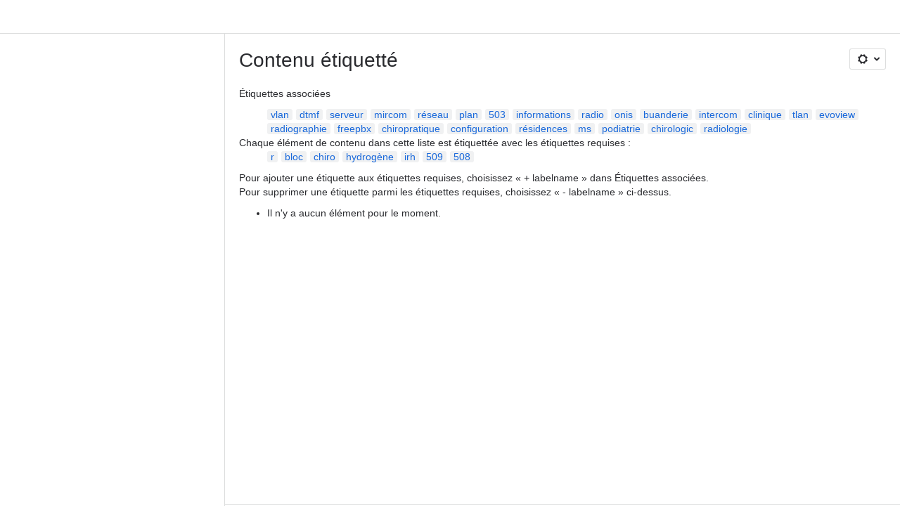

--- FILE ---
content_type: text/html;charset=UTF-8
request_url: https://uqtr.atlassian.net/wiki/labels/viewlabel.action?ids=19726008321&ids=19726008322&ids=19718144077&ids=17105322047&ids=19726008324&ids=19726008323&ids=19718144078
body_size: 8236
content:
    
    
<!DOCTYPE html><html><head>
    <!-- START-PRELOAD-TAGS --><!-- CLASSIC-master-10670094 --><script nonce="7fa404b19d2d42aeb03adb3d51a90057">window.__buildInfo={"FRONTEND_VERSION":"CLASSIC-master-10670094","BUILD_DATE":1768872866114,"EDITOR_VERSION":"216.7.0","RENDERER_VERSION":"126.0.0","ATLASPACK_VERSION":"2.15.8","BUILD_VARIANT":"default","RELAY":false,"PUBLIC_PATH":"https://cc-fe-bifrost.prod-east.frontend.public.atl-paas.net/assets/master/"};</script><!-- HEAD --><!-- JQuery --><script nonce="7fa404b19d2d42aeb03adb3d51a90057" type="module" src="https://cc-fe-bifrost.prod-east.frontend.public.atl-paas.net/assets/master/vendors~editor_atlaskit_md.7523d877.js" crossorigin></script><script nonce="7fa404b19d2d42aeb03adb3d51a90057" type="module" src="https://cc-fe-bifrost.prod-east.frontend.public.atl-paas.net/assets/master/dashboard-spa-container-jquery3.d61c7ae1.js" crossorigin></script><script nonce="7fa404b19d2d42aeb03adb3d51a90057" type="module" src="https://cc-fe-bifrost.prod-east.frontend.public.atl-paas.net/assets/master/dashboard-spa-container-jquery3.runtime.457dd693.js" crossorigin></script><script nonce="7fa404b19d2d42aeb03adb3d51a90057" type="module" src="https://cc-fe-bifrost.prod-east.frontend.public.atl-paas.net/assets/master/vendors.96e00e06.js" crossorigin></script><script nonce="7fa404b19d2d42aeb03adb3d51a90057" type="module" src="https://cc-fe-bifrost.prod-east.frontend.public.atl-paas.net/assets/master/stable_vendors.251bfc4c.js" crossorigin></script><script nonce="7fa404b19d2d42aeb03adb3d51a90057" type="module" src="https://cc-fe-bifrost.prod-east.frontend.public.atl-paas.net/assets/master/vendors~editor_atlaskit_lg.c9406491.js" crossorigin></script><script nonce="7fa404b19d2d42aeb03adb3d51a90057" type="module" src="https://cc-fe-bifrost.prod-east.frontend.public.atl-paas.net/assets/master/vendors~editor_icon.6a5899b8.js" crossorigin></script><script nonce="7fa404b19d2d42aeb03adb3d51a90057" type="module" src="https://cc-fe-bifrost.prod-east.frontend.public.atl-paas.net/assets/master/datasourceTableView.a25027e8.js" crossorigin></script><script nonce="7fa404b19d2d42aeb03adb3d51a90057" type="module" src="https://cc-fe-bifrost.prod-east.frontend.public.atl-paas.net/assets/master/UpgradeEditionButton.fa092818.js" crossorigin></script><script nonce="7fa404b19d2d42aeb03adb3d51a90057" type="module" src="https://cc-fe-bifrost.prod-east.frontend.public.atl-paas.net/assets/master/UpgradeEditionButton.runtime.c65f6cf9.js" crossorigin></script><script nonce="7fa404b19d2d42aeb03adb3d51a90057" type="module" src="https://cc-fe-bifrost.prod-east.frontend.public.atl-paas.net/assets/master/LearnMoreButton.35ca0178.js" crossorigin></script><script nonce="7fa404b19d2d42aeb03adb3d51a90057" type="module" src="https://cc-fe-bifrost.prod-east.frontend.public.atl-paas.net/assets/master/ShareButton.827ab2ea.js" crossorigin></script><script nonce="7fa404b19d2d42aeb03adb3d51a90057" type="module" src="https://cc-fe-bifrost.prod-east.frontend.public.atl-paas.net/assets/master/vendors~editor_icon.9bace50c.js" crossorigin></script><script nonce="7fa404b19d2d42aeb03adb3d51a90057" type="module" src="https://cc-fe-bifrost.prod-east.frontend.public.atl-paas.net/assets/master/standalone-navigation-jquery3.runtime.c74add69.js" crossorigin></script><script nonce="7fa404b19d2d42aeb03adb3d51a90057" src="https://cc-fe-bifrost.prod-east.frontend.public.atl-paas.net/assets/master/vendors/3.6.1-conf-custom-m04.js" data-wrm-external data-initially-rendered data-wrm-batch-type="resource" data-wrm-key="com.atlassian.plugins.jquery:jquery" crossorigin></script><script nonce="7fa404b19d2d42aeb03adb3d51a90057" src="https://cc-fe-bifrost.prod-east.frontend.public.atl-paas.net/assets/master/vendors/3.4.0-migrate-conf-custom-03.js" data-wrm-external data-initially-rendered data-wrm-batch-type="resource" data-wrm-key="com.atlassian.plugins.jquery:jquery-migrate" crossorigin></script><!-- Files --><script nonce="7fa404b19d2d42aeb03adb3d51a90057" type="module" src="https://cc-fe-bifrost.prod-east.frontend.public.atl-paas.net/assets/master/standalone-navigation-jquery3.9b4f59d1.js" crossorigin></script><!-- Set Referrer --><meta name="referrer" content="origin"><link href="https://cc-fe-bifrost.prod-east.frontend.public.atl-paas.net/assets/master/compiled.1oi0hn6.css" rel="stylesheet" nonce="7fa404b19d2d42aeb03adb3d51a90057"><!-- HEAD --><!-- END-PRELOAD-TAGS -->
                                <title>Contenu étiquetté     - Confluence UQTR</title>
            
        
        

                        
    
                        
    

                
    
        

    
<meta http-equiv="X-UA-Compatible" content="IE=EDGE,chrome=IE7">
<meta charset="">
<meta id="confluence-context-path" name="confluence-context-path" content="/wiki">
<meta id="confluence-base-url" name="confluence-base-url" content="https://uqtr.atlassian.net/wiki">

<meta id="atlassian-token" name="atlassian-token" content="d5b9df33a5a3d334882495bca6210907661f9c9b">

<script nonce="7fa404b19d2d42aeb03adb3d51a90057" type="text/javascript">
        var contextPath = '/wiki';
</script>

    <meta name="robots" content="noindex,nofollow">
    <meta name="robots" content="noarchive">
    <meta name="confluence-request-time" content="">
        
    
        
            <meta name="ajs-discovered-plugin-features" content="{}">
            <meta name="ajs-keyboardshortcut-hash" content="ce4ef5be65a5b7f9b9c1e29207600cdf78f09ffeeb48b75a0ec9bfb9fa70184">
            <meta name="ajs-use-keyboard-shortcuts" content="true">
            <meta id="team-calendars-has-jira-link" content="true">
            <meta name="ajs-team-calendars-display-time-format" content="displayTimeFormat12">
            <meta id="team-calendars-display-week-number" content="false">
            <meta id="team-calendars-user-timezone" content="America/Toronto">
            <script type="text/x-template" id="team-calendars-messages" title="team-calendars-messages"><fieldset class="i18n hidden"><input type="hidden" name="calendar3.month.long.july" value="juillet"><input type="hidden" name="calendar3.day.short.wednesday" value="mer."><input type="hidden" name="calendar3.day.short.thursday" value="jeu."><input type="hidden" name="calendar3.month.short.march" value="mars"><input type="hidden" name="calendar3.month.long.april" value="avril"><input type="hidden" name="calendar3.month.long.october" value="octobre"><input type="hidden" name="calendar3.month.long.august" value="août"><input type="hidden" name="calendar3.month.short.july" value="juil."><input type="hidden" name="calendar3.month.short.may" value="mai"><input type="hidden" name="calendar3.month.short.november" value="nov."><input type="hidden" name="calendar3.day.long.friday" value="vendredi"><input type="hidden" name="calendar3.day.long.sunday" value="dimanche"><input type="hidden" name="calendar3.day.long.saturday" value="samedi"><input type="hidden" name="calendar3.month.short.april" value="avr."><input type="hidden" name="calendar3.day.long.wednesday" value="mercredi"><input type="hidden" name="calendar3.month.long.december" value="décembre"><input type="hidden" name="calendar3.month.short.october" value="oct."><input type="hidden" name="calendar3.day.long.monday" value="lundi"><input type="hidden" name="calendar3.month.short.june" value="juin"><input type="hidden" name="calendar3.day.short.monday" value="lun."><input type="hidden" name="calendar3.day.short.tuesday" value="mar."><input type="hidden" name="calendar3.day.short.saturday" value="sam."><input type="hidden" name="calendar3.month.long.march" value="mars"><input type="hidden" name="calendar3.month.long.june" value="juin"><input type="hidden" name="calendar3.month.short.february" value="févr."><input type="hidden" name="calendar3.month.short.august" value="août"><input type="hidden" name="calendar3.month.short.december" value="déc."><input type="hidden" name="calendar3.day.short.sunday" value="dim."><input type="hidden" name="calendar3.month.long.february" value="février"><input type="hidden" name="calendar3.day.long.tuesday" value="mardi"><input type="hidden" name="calendar3.month.long.may" value="mai"><input type="hidden" name="calendar3.month.long.september" value="septembre"><input type="hidden" name="calendar3.month.long.november" value="novembre"><input type="hidden" name="calendar3.month.short.january" value="janv."><input type="hidden" name="calendar3.month.short.september" value="sept."><input type="hidden" name="calendar3.day.long.thursday" value="jeudi"><input type="hidden" name="calendar3.month.long.january" value="janvier"><input type="hidden" name="calendar3.day.short.friday" value="ven."></fieldset></script>
            <meta name="ajs-is-confluence-admin" content="false">
            <meta name="ajs-connection-timeout" content="60000">
            <meta name="ajs-date.format" content="MMM dd, yyyy">

    
            <meta name="ajs-cloud-id" content="8d799a4f-44ab-41e3-b196-8e91eae17c1a">
            <meta name="ajs-org-id" content="6b577j1d-11jk-13c0-k379-6c73cjc35a3j">
            <meta name="ajs-context-path" content="/wiki">
            <meta name="ajs-base-url" content="https://uqtr.atlassian.net/wiki">
            <meta name="ajs-version-number" content="1000.0.0-5cd4c4ed5f72">
            <meta name="ajs-build-number" content="6452">
            <meta name="ajs-remote-user" content="">
            <meta name="ajs-remote-user-key" content="">
            <meta name="ajs-atlassian-account-id" content="">
            <meta name="ajs-remote-user-has-licensed-access" content="false">
            <meta name="ajs-current-user-fullname" content="">
            <meta name="ajs-current-user-avatar-url" content="">
            <meta name="ajs-current-user-avatar-uri-reference" content="/wiki/s/487588862/6452/5cd4c4ed5f726d4fcf1a51b9981c4ccad023f2e6/_/images/icons/profilepics/anonymous.png">
            <meta name="ajs-static-resource-url-prefix" content="/wiki/s/487588862/6452/5cd4c4ed5f726d4fcf1a51b9981c4ccad023f2e6/_">
            <meta name="ajs-global-settings-attachment-max-size" content="604857600">
            <meta name="ajs-user-locale" content="fr_FR">
            <meta name="ajs-enabled-dark-features" content="confluence_deprecate_gallery_macro,cc-notifications-live-page-updates,filter_nested_spans_tinymce,confluence_deprecate_contributors_summary,confluence_deprecate_page_index_macro,confluence_deprecate_related_labels_macro,confluence_enable_new_jira_search_api,jira_issues_macro_async_fetch,confluence_jim_unbind_listeners_before_bind,confluence_deprecate_word_macro,confluence_sanitize_macro_preview_xss,confluence_deprecate_google_drive_macro,fabric_editor_blank_page,confluence_live_pages_open_beta_trait_opted_in,confluence_deprecate_recently_updated_dashboard,confluence_deprecate_chart_macro,deprecating_low_usage_macros,forge-macro-legacy-editor-placeholder,cft_macro_live_doc_support,confluence_deprecate_span_macro,confluence_deprecate_spaces_list_macro,confluence_deprecate_powerpoint_macro,cql.search.screen,confluence-inline-comments-dangling-comment,react.ui.graph,fabric.mentions,confluence.table.resizable,confluence.view.edit.transition,com.atlassian.growth.shakuni.disabled,confluence.non.polling.index.flush,jquery.feature.detection.cache,editor.ajax.save,notification.batch,pdf-preview,previews.sharing,frontend.editor.plugins,filestore.direct.download,confluence.pagenav.deferred,previews.trigger-all-file-types,previews.conversion-service,unified.permissions,rotp.project.shortcuts,mention.service.userbase.sync.enabled,rotp.admin.shortcuts,filestore.thumbnail,fusion.bitbucket.rebrand,confluence-inline-comments,file-annotations.likes,previews.versions,collaborative-audit-log,confluence.sidebar.deferred,confluence-inline-comments-rich-editor,clc.quick.create,atlassian.aui.raphael.disabled,quick-reload-inline-comments-flags,confluence-inline-comments-resolved,file-annotations,sidebar.deferred,confluence.efi.onboarding.new.templates,adg3.no.auto.optout.global.colourscheme,connect.no-applinks,app-switcher.new,jim.async.vertigo,filestore.direct.upload,previews.sharing.pushstate">
            <meta name="ajs-atl-token" content="d5b9df33a5a3d334882495bca6210907661f9c9b">
            <meta name="ajs-confluence-flavour" content="ALACARTE">
            <meta name="ajs-user-date-pattern" content="d MMM y">
            <meta name="ajs-iframe-allowed-for-spa" content="false">
            <meta name="ajs-content-only" content="false">
            <meta name="ajs-edition" content="PREMIUM">
    
    <link rel="shortcut icon" href="/wiki/s/487588862/6452/5cd4c4ed5f726d4fcf1a51b9981c4ccad023f2e6/7/_/favicon-update.ico">
<link rel="icon" type="image/x-icon" href="/wiki/s/487588862/6452/5cd4c4ed5f726d4fcf1a51b9981c4ccad023f2e6/7/_/favicon-update.ico">

    <!-- Monolith is still expecting a fallback-mode-jquery3.html file from SPA bundle -->

<link rel="search" type="application/opensearchdescription+xml" href="/wiki/opensearch/osd.action" title="Confluence UQTR"/>

    <!-- Styles -->
            <script nonce="7fa404b19d2d42aeb03adb3d51a90057">
window.WRM=window.WRM||{};window.WRM._unparsedData=window.WRM._unparsedData||{};window.WRM._unparsedErrors=window.WRM._unparsedErrors||{};
WRM._unparsedData["com.atlassian.plugins.atlassian-plugins-webresource-plugin:context-path.context-path"]="\"/wiki\"";
WRM._unparsedData["com.atlassian.plugins.atlassian-plugins-webresource-rest:curl.cross-origin-resources"]="false";
WRM._unparsedData["com.atlassian.plugins.atlassian-connect-plugin:icons-css-resources.iconsCssData"]="{\"com.addonengine.analytics\":[\"space-analytics\"]}";
WRM._unparsedData["com.atlassian.plugins.atlassian-connect-plugin:blueprint-css-resources.iconsCssData"]="{}";
WRM._unparsedData["com.atlassian.plugins.atlassian-connect-plugin:dialog-options.data"]="{\"dialogOptions\":{},\"inlineDialogOptions\":{},\"dialogModules\":{\"com.stiltsoft.confluence.plugin.tablefilter.tablefilter\":{\"spreadsheet-fullscreen\":{\"cacheable\":false,\"options\":{\"size\":\"fullscreen\",\"chrome\":true,\"header\":{\"value\":\"Edit Spreadsheet\"}},\"key\":\"spreadsheet-fullscreen\"},\"viewer-fullscreen\":{\"cacheable\":false,\"options\":{\"height\":\"100%\",\"chrome\":false,\"width\":\"100%\"},\"key\":\"viewer-fullscreen\"},\"common-dialog\":{\"cacheable\":false,\"options\":{\"height\":\"100%\",\"chrome\":false,\"width\":\"100%\"},\"key\":\"common-dialog\"},\"spreadsheet-body-editor-fullscreen\":{\"cacheable\":false,\"options\":{\"size\":\"fullscreen\",\"chrome\":true,\"header\":{\"value\":\"Edit Spreadsheet\"}},\"key\":\"spreadsheet-body-editor-fullscreen\"}},\"confluence-chats-integration\":{\"dialog\":{\"cacheable\":false,\"options\":{},\"key\":\"dialog\"},\"page-config-dialog\":{\"cacheable\":false,\"options\":{\"height\":\"470px\",\"chrome\":false,\"width\":\"570px\"},\"key\":\"page-config-dialog\"}}}}";
WRM._unparsedData["com.atlassian.plugins.atlassian-connect-plugin:confluence-macro.property-panel-controls"]="{}";
WRM._unparsedData["com.atlassian.confluence.plugins.confluence-feature-discovery-plugin:confluence-feature-discovery-plugin-resources.test-mode"]="false";
if(window.WRM._dataArrived)window.WRM._dataArrived();</script>
<link type="text/css" rel="stylesheet" nonce="7fa404b19d2d42aeb03adb3d51a90057" href="//d395ziggqdtesp.cloudfront.net/uqtr.atlassian.net/wiki/s/e3b0c44298fc1c149afbf4c8996fb92427ae41e4649b934ca495991b7852b855-CDN/1334269262/h/4717b5ea9dcf07eebf6ecaed970652e143dc6d6d5b277396f008f20eb2d146ff/_/download/contextbatch/css/_super/batch.css?assetVersion=1000.0.0-5cd4c4ed5f7219827&amp;externals=__local-default__&amp;relative-url=true" data-wrm-key="_super" data-wrm-batch-type="context" media="all">
<link type="text/css" rel="stylesheet" nonce="7fa404b19d2d42aeb03adb3d51a90057" href="//d395ziggqdtesp.cloudfront.net/uqtr.atlassian.net/wiki/s/e3b0c44298fc1c149afbf4c8996fb92427ae41e4649b934ca495991b7852b855-CDN/1334269262/h/662e2deb1d82aa060d67a07d943aa7bbfdda550b7248eaf575496e0e81f52ed1/_/download/contextbatch/css/main,atl.general,-_super/batch.css?assetVersion=1000.0.0-5cd4c4ed5f7219827&amp;externals=__local-default__&amp;relative-url=true" data-wrm-key="main,atl.general,-_super" data-wrm-batch-type="context" media="all">
<link type="text/css" rel="stylesheet" nonce="7fa404b19d2d42aeb03adb3d51a90057" href="//d395ziggqdtesp.cloudfront.net/uqtr.atlassian.net/wiki/s/e3b0c44298fc1c149afbf4c8996fb92427ae41e4649b934ca495991b7852b855-CDN/1334269262/h/4e0dd33c1c355ff4cb6ea2dc5f55537302a5fe9105eb72298036758c0447e81e/_/download/batch/confluence.web.resources:pagination-styles/confluence.web.resources:pagination-styles.css?assetVersion=1000.0.0-5cd4c4ed5f7219827&amp;externals=__local-default__&amp;relative-url=true" data-wrm-key="confluence.web.resources:pagination-styles" data-wrm-batch-type="resource" media="all">
<link type="text/css" rel="stylesheet" nonce="7fa404b19d2d42aeb03adb3d51a90057" href="//d395ziggqdtesp.cloudfront.net/uqtr.atlassian.net/wiki/s/e3b0c44298fc1c149afbf4c8996fb92427ae41e4649b934ca495991b7852b855-CDN/1334269262/h/be1a0f9511403efab098ae05d13741b954061736d63980f8950eda35743ce25c/_/download/batch/com.atlassian.auiplugin:aui-sidebar/com.atlassian.auiplugin:aui-sidebar.css?assetVersion=1000.0.0-5cd4c4ed5f7219827&amp;externals=__local-default__&amp;relative-url=true" data-wrm-key="com.atlassian.auiplugin:aui-sidebar" data-wrm-batch-type="resource" media="all">

    
    <!-- Dynamically generated colors styles -->
    

            <!-- Scripts -->
        <script nonce="7fa404b19d2d42aeb03adb3d51a90057" type="text/javascript" src="//cc-fe-bifrost.prod-east.frontend.public.atl-paas.net/assets/master/vendors/3.6.1-conf-custom-m04.js" data-wrm-external data-wrm-key="com.atlassian.plugins.jquery:jquery" data-wrm-batch-type="resource" data-initially-rendered></script>
<script nonce="7fa404b19d2d42aeb03adb3d51a90057" type="text/javascript" src="//cc-fe-bifrost.prod-east.frontend.public.atl-paas.net/assets/master/vendors/3.4.0-migrate-conf-custom-03.js" data-wrm-external data-wrm-key="com.atlassian.plugins.jquery:jquery" data-wrm-batch-type="resource" data-initially-rendered></script>
<script nonce="7fa404b19d2d42aeb03adb3d51a90057" type="text/javascript" src="//d395ziggqdtesp.cloudfront.net/uqtr.atlassian.net/wiki/s/e3b0c44298fc1c149afbf4c8996fb92427ae41e4649b934ca495991b7852b855-CDN/1334269262/h/f4eb17c447724596d16b753593a128891378bfe8500a4124031862de00012dd8/_/download/contextbatch/js/_super/batch.js?assetVersion=1000.0.0-5cd4c4ed5f7219827&amp;externals=__local-default__&amp;locale=fr-FR" data-wrm-key="_super" data-wrm-batch-type="context" data-initially-rendered></script>
<script nonce="7fa404b19d2d42aeb03adb3d51a90057" type="text/javascript" src="//d395ziggqdtesp.cloudfront.net/uqtr.atlassian.net/wiki/s/e3b0c44298fc1c149afbf4c8996fb92427ae41e4649b934ca495991b7852b855-CDN/1334269262/h/00c55976f0c60b1f503e20099d80c4ca3135a7128e8a22b11fea1ac68faa817c/_/download/contextbatch/js/main,atl.general,-_super/batch.js?assetVersion=1000.0.0-5cd4c4ed5f7219827&amp;externals=__local-default__&amp;locale=fr-FR" data-wrm-key="main,atl.general,-_super" data-wrm-batch-type="context" data-initially-rendered></script>
<script nonce="7fa404b19d2d42aeb03adb3d51a90057" type="text/javascript" src="//d395ziggqdtesp.cloudfront.net/uqtr.atlassian.net/wiki/s/e3b0c44298fc1c149afbf4c8996fb92427ae41e4649b934ca495991b7852b855-CDN/1334269262/h/98cfd6888d222026ba2e847d3157d0603e04ee8c6e49cada89a75375b7a41dc7/_/download/batch/confluence.web.resources:breadcrumbs/confluence.web.resources:breadcrumbs.js?assetVersion=1000.0.0-5cd4c4ed5f7219827&amp;externals=__local-default__&amp;locale=fr-FR" data-wrm-key="confluence.web.resources:breadcrumbs" data-wrm-batch-type="resource" data-initially-rendered></script>
<script nonce="7fa404b19d2d42aeb03adb3d51a90057" type="text/javascript" src="//d395ziggqdtesp.cloudfront.net/uqtr.atlassian.net/wiki/s/e3b0c44298fc1c149afbf4c8996fb92427ae41e4649b934ca495991b7852b855-CDN/1334269262/h/92491fd54a35a5cfd79992635311a910eaa840da13b971dc1630da8f3cffa266/_/download/batch/com.atlassian.auiplugin:ajs-raf/com.atlassian.auiplugin:ajs-raf.js?assetVersion=1000.0.0-5cd4c4ed5f7219827&amp;externals=__local-default__" data-wrm-key="com.atlassian.auiplugin:ajs-raf" data-wrm-batch-type="resource" data-initially-rendered></script>
<script nonce="7fa404b19d2d42aeb03adb3d51a90057" type="text/javascript" src="//d395ziggqdtesp.cloudfront.net/uqtr.atlassian.net/wiki/s/e3b0c44298fc1c149afbf4c8996fb92427ae41e4649b934ca495991b7852b855-CDN/1334269262/h/d142b935c16781a34a3d3c7ac45bcf62b8aefa05959c0ed2449714e6cd02160b/_/download/batch/com.atlassian.auiplugin:internal-src-js-aui-internal-is-input/com.atlassian.auiplugin:internal-src-js-aui-internal-is-input.js?assetVersion=1000.0.0-5cd4c4ed5f7219827&amp;externals=__local-default__&amp;locale=fr-FR" data-wrm-key="com.atlassian.auiplugin:internal-src-js-aui-internal-is-input" data-wrm-batch-type="resource" data-initially-rendered></script>
<script nonce="7fa404b19d2d42aeb03adb3d51a90057" type="text/javascript" src="//d395ziggqdtesp.cloudfront.net/uqtr.atlassian.net/wiki/s/e3b0c44298fc1c149afbf4c8996fb92427ae41e4649b934ca495991b7852b855-CDN/1334269262/h/2c4e87b76afb638e7aeb774669c0993cf8f918f7b8f3a567806aed3eece585bb/_/download/batch/com.atlassian.auiplugin:internal-src-js-aui-trigger/com.atlassian.auiplugin:internal-src-js-aui-trigger.js?assetVersion=1000.0.0-5cd4c4ed5f7219827&amp;externals=__local-default__&amp;locale=fr-FR" data-wrm-key="com.atlassian.auiplugin:internal-src-js-aui-trigger" data-wrm-batch-type="resource" data-initially-rendered></script>
<script nonce="7fa404b19d2d42aeb03adb3d51a90057" type="text/javascript" src="//d395ziggqdtesp.cloudfront.net/uqtr.atlassian.net/wiki/s/e3b0c44298fc1c149afbf4c8996fb92427ae41e4649b934ca495991b7852b855-CDN/1334269262/h/e9932d6b309e6704fc54630b89829236f3c44fa45fdb1c7cc45779ca9f86e0b6/_/download/batch/com.atlassian.auiplugin:aui-trigger/com.atlassian.auiplugin:aui-trigger.js?assetVersion=1000.0.0-5cd4c4ed5f7219827&amp;externals=__local-default__&amp;locale=fr-FR" data-wrm-key="com.atlassian.auiplugin:aui-trigger" data-wrm-batch-type="resource" data-initially-rendered></script>
<script nonce="7fa404b19d2d42aeb03adb3d51a90057" type="text/javascript" src="//d395ziggqdtesp.cloudfront.net/uqtr.atlassian.net/wiki/s/e3b0c44298fc1c149afbf4c8996fb92427ae41e4649b934ca495991b7852b855-CDN/1334269262/h/039b9ae634e4a301db91d8837f64fd5cf49806bbd12519a91fc46533f2b930cb/_/download/batch/com.atlassian.auiplugin:internal-src-js-aui-internal-attributes/com.atlassian.auiplugin:internal-src-js-aui-internal-attributes.js?assetVersion=1000.0.0-5cd4c4ed5f7219827&amp;externals=__local-default__&amp;locale=fr-FR" data-wrm-key="com.atlassian.auiplugin:internal-src-js-aui-internal-attributes" data-wrm-batch-type="resource" data-initially-rendered></script>
<script nonce="7fa404b19d2d42aeb03adb3d51a90057" type="text/javascript" src="//d395ziggqdtesp.cloudfront.net/uqtr.atlassian.net/wiki/s/e3b0c44298fc1c149afbf4c8996fb92427ae41e4649b934ca495991b7852b855-CDN/1334269262/h/63d0e95e71fb8f28b920125845402c0c46687f94f1ab8e2727d463e5d7baf30d/_/download/batch/com.atlassian.auiplugin:internal-src-js-aui-internal-enforcer/com.atlassian.auiplugin:internal-src-js-aui-internal-enforcer.js?assetVersion=1000.0.0-5cd4c4ed5f7219827&amp;externals=__local-default__&amp;locale=fr-FR" data-wrm-key="com.atlassian.auiplugin:internal-src-js-aui-internal-enforcer" data-wrm-batch-type="resource" data-initially-rendered></script>
<script nonce="7fa404b19d2d42aeb03adb3d51a90057" type="text/javascript" src="//d395ziggqdtesp.cloudfront.net/uqtr.atlassian.net/wiki/s/e3b0c44298fc1c149afbf4c8996fb92427ae41e4649b934ca495991b7852b855-CDN/1334269262/h/d5b76e4a74329c24960b37292fcd45e167b2d3ead953533a62b885399c1e13b7/_/download/batch/com.atlassian.auiplugin:internal-src-js-aui-inline-dialog2/com.atlassian.auiplugin:internal-src-js-aui-inline-dialog2.js?assetVersion=1000.0.0-5cd4c4ed5f7219827&amp;externals=__local-default__&amp;locale=fr-FR" data-wrm-key="com.atlassian.auiplugin:internal-src-js-aui-inline-dialog2" data-wrm-batch-type="resource" data-initially-rendered></script>
<script nonce="7fa404b19d2d42aeb03adb3d51a90057" type="text/javascript" src="//d395ziggqdtesp.cloudfront.net/uqtr.atlassian.net/wiki/s/e3b0c44298fc1c149afbf4c8996fb92427ae41e4649b934ca495991b7852b855-CDN/1334269262/h/35b967c790841bf2ccc6ca40831e21db64f16ba735f00ec5957c6c529085fe7b/_/download/batch/com.atlassian.auiplugin:aui-inline-dialog2/com.atlassian.auiplugin:aui-inline-dialog2.js?assetVersion=1000.0.0-5cd4c4ed5f7219827&amp;externals=__local-default__&amp;locale=fr-FR" data-wrm-key="com.atlassian.auiplugin:aui-inline-dialog2" data-wrm-batch-type="resource" data-initially-rendered></script>
<script nonce="7fa404b19d2d42aeb03adb3d51a90057" type="text/javascript" src="//d395ziggqdtesp.cloudfront.net/uqtr.atlassian.net/wiki/s/e3b0c44298fc1c149afbf4c8996fb92427ae41e4649b934ca495991b7852b855-CDN/1334269262/h/5c10ee22191b4d0afdb606690d2f2cd850f01a480e772a08562ab9deaffce57f/_/download/batch/com.atlassian.auiplugin:internal-src-js-vendor-raf-raf/com.atlassian.auiplugin:internal-src-js-vendor-raf-raf.js?assetVersion=1000.0.0-5cd4c4ed5f7219827&amp;externals=__local-default__&amp;locale=fr-FR" data-wrm-key="com.atlassian.auiplugin:internal-src-js-vendor-raf-raf" data-wrm-batch-type="resource" data-initially-rendered></script>
<script nonce="7fa404b19d2d42aeb03adb3d51a90057" type="text/javascript" src="//d395ziggqdtesp.cloudfront.net/uqtr.atlassian.net/wiki/s/e3b0c44298fc1c149afbf4c8996fb92427ae41e4649b934ca495991b7852b855-CDN/1334269262/h/cf13df64397bd462047b299484cbd27c0cc94f12fb0040fd9ac93fed3aff67ba/_/download/batch/com.atlassian.auiplugin:internal-src-js-aui-internal-has-touch/com.atlassian.auiplugin:internal-src-js-aui-internal-has-touch.js?assetVersion=1000.0.0-5cd4c4ed5f7219827&amp;externals=__local-default__&amp;locale=fr-FR" data-wrm-key="com.atlassian.auiplugin:internal-src-js-aui-internal-has-touch" data-wrm-batch-type="resource" data-initially-rendered></script>
<script nonce="7fa404b19d2d42aeb03adb3d51a90057" type="text/javascript" src="//d395ziggqdtesp.cloudfront.net/uqtr.atlassian.net/wiki/s/e3b0c44298fc1c149afbf4c8996fb92427ae41e4649b934ca495991b7852b855-CDN/1334269262/h/c9d9c3b2c6b6f083bf0687811156bb6fe97ebfe1e0751984278f519b766da40d/_/download/batch/com.atlassian.auiplugin:internal-src-js-aui-internal-mediaQuery/com.atlassian.auiplugin:internal-src-js-aui-internal-mediaQuery.js?assetVersion=1000.0.0-5cd4c4ed5f7219827&amp;externals=__local-default__&amp;locale=fr-FR" data-wrm-key="com.atlassian.auiplugin:internal-src-js-aui-internal-mediaQuery" data-wrm-batch-type="resource" data-initially-rendered></script>
<script nonce="7fa404b19d2d42aeb03adb3d51a90057" type="text/javascript" src="//d395ziggqdtesp.cloudfront.net/uqtr.atlassian.net/wiki/s/e3b0c44298fc1c149afbf4c8996fb92427ae41e4649b934ca495991b7852b855-CDN/1334269262/h/1482efa05fe564f5eae52ef9342e22bc7ed1bd026417497edbd66010b8b881ce/_/download/batch/com.atlassian.auiplugin:internal-src-js-aui-sidebar/com.atlassian.auiplugin:internal-src-js-aui-sidebar.js?assetVersion=1000.0.0-5cd4c4ed5f7219827&amp;externals=__local-default__&amp;locale=fr-FR" data-wrm-key="com.atlassian.auiplugin:internal-src-js-aui-sidebar" data-wrm-batch-type="resource" data-initially-rendered></script>

        

        
    

		
	

    

    
    </head>
    

    
<body id="com-atlassian-confluence" class="theme-default   aui-layout aui-theme-default">
        <script nonce="7fa404b19d2d42aeb03adb3d51a90057">
        var __INITIAL_STATE__ = typeof __INITIAL_STATE__ !== 'undefined' ? __INITIAL_STATE__ : { i18n: { locale: 'fr-FR', messages: {} } };
    </script>
    <div class="banner-spacer-container"></div>
    <div style="display:flex;" data-main-container>
        <div id="ui-global-sidebar-section" slot="navigation" style="z-index: 2"></div>
        <div style="flex-flow: row wrap; width: 100%" data-flex-container>
            <div style="flex: 1 100%" data-main-content>
                
        
    
            </div>
            <!-- PARCEL --><!-- START-FRAGMENT standalone-navigation-jquery3.html --><style nonce="7fa404b19d2d42aeb03adb3d51a90057">body,body.aui-layout{font-family:-apple-system,BlinkMacSystemFont,Segoe UI,Roboto,Noto Sans,Ubuntu,Droid Sans,Helvetica Neue,sans-serif}body{background-color:var(--ds-surface,#fff);margin:0;padding:0;font-size:14px}#main,#admin-content,#custom-content-container,.ap-servlet-placeholder{opacity:0}a{text-decoration:none}h1{font-weight:400}</style><!-- END-FRAGMENT standalone-navigation-jquery3.html-->
    <div id="header-precursor">
        <div class="cell">
            
                            </div>
    </div>

        
                        
    <!-- \#header -->

            
                
        <main id="main" class=" aui-page-panel ">
                <div class="connect-theme-background-cover"></div>
                                                 <div id="main-header">
                                        

    <div id="navigation" class="content-navigation">

        <button href="#label-settings" aria-owns="label-settings" aria-haspopup="true" class="labels-settings-trigger aui-button aui-dropdown2-trigger aui-style-default">
            <span class="aui-icon aui-icon-small aui-iconfont-configure">Settings</span>
        </button>

        <div id="label-settings" class="aui-dropdown2 aui-style-default" aria-hidden="true">
            <ul class="aui-list-truncate">
                                    <li><a href="/wiki/labels/listlabels-heatmap.action">Étiquettes populaires</a></li>
                                    <li><a href="/wiki/labels/listlabels-alphaview.action">Toutes les étiquettes</a></li>
                            </ul>
        </div>
    </div>


                    
                    <div id="title-heading" class="pagetitle with-breadcrumbs">
                        
                                                    <div role="navigation" aria-label="Fils d'Ariane" id="breadcrumb-section">
                                
    
    
    <ol id="breadcrumbs">
                        </ol>


                            </div>
                        
                        

                        <h1 id="title-text" class="with-breadcrumbs">
                                                                Contenu étiquetté
                                                    </h1>
                    </div>
                </div><!-- \#main-header -->
            
                            
                        

    

        

        




            
    <!--
    LABEL DECORATOR
    This decorator handles label contexts
-->


    
    
        
    
    
<div class="pagebody labels">
    

<div id="action-messages">
                        </div>
                        		                        
        <div class="labels-content">
            <div class="related-labels">
                                    <div>Étiquettes associées</div>
                    <ul class="label-list">

<li class="aui-label" data-label-id="19234619439">
    <a class="plus-label" rel="nofollow" href="            /wiki/labels/viewlabel.action?ids=19726008321&amp;ids=19726008322&amp;ids=19718144077&amp;ids=17105322047&amp;ids=19726008324&amp;ids=19726008323&amp;ids=19718144078&amp;ids=19234619439
    ">vlan</a>
</li><li class="aui-label" data-label-id="24944214558">
    <a class="plus-label" rel="nofollow" href="            /wiki/labels/viewlabel.action?ids=19726008321&amp;ids=19726008322&amp;ids=19718144077&amp;ids=17105322047&amp;ids=24944214558&amp;ids=19726008324&amp;ids=19726008323&amp;ids=19718144078
    ">dtmf</a>
</li><li class="aui-label" data-label-id="14239760384">
    <a class="plus-label" rel="nofollow" href="            /wiki/labels/viewlabel.action?ids=19726008321&amp;ids=19726008322&amp;ids=19718144077&amp;ids=17105322047&amp;ids=19726008324&amp;ids=19726008323&amp;ids=19718144078&amp;ids=14239760384
    ">serveur</a>
</li><li class="aui-label" data-label-id="25912574254">
    <a class="plus-label" rel="nofollow" href="            /wiki/labels/viewlabel.action?ids=19726008321&amp;ids=19726008322&amp;ids=19718144077&amp;ids=17105322047&amp;ids=19726008324&amp;ids=19726008323&amp;ids=25912574254&amp;ids=19718144078
    ">mircom</a>
</li><li class="aui-label" data-label-id="19068583944">
    <a class="plus-label" rel="nofollow" href="            /wiki/labels/viewlabel.action?ids=19726008321&amp;ids=19726008322&amp;ids=19718144077&amp;ids=17105322047&amp;ids=19726008324&amp;ids=19726008323&amp;ids=19718144078&amp;ids=19068583944
    ">réseau</a>
</li><li class="aui-label" data-label-id="10928586764">
    <a class="plus-label" rel="nofollow" href="            /wiki/labels/viewlabel.action?ids=19726008321&amp;ids=19726008322&amp;ids=19718144077&amp;ids=17105322047&amp;ids=19726008324&amp;ids=19726008323&amp;ids=10928586764&amp;ids=19718144078
    ">plan</a>
</li><li class="aui-label" data-label-id="19718144075">
    <a class="plus-label" rel="nofollow" href="            /wiki/labels/viewlabel.action?ids=19718144075&amp;ids=19726008321&amp;ids=19726008322&amp;ids=19718144077&amp;ids=17105322047&amp;ids=19726008324&amp;ids=19726008323&amp;ids=19718144078
    ">503</a>
</li><li class="aui-label" data-label-id="19763494914">
    <a class="plus-label" rel="nofollow" href="            /wiki/labels/viewlabel.action?ids=19726008321&amp;ids=19726008322&amp;ids=19718144077&amp;ids=17105322047&amp;ids=19726008324&amp;ids=19763494914&amp;ids=19726008323&amp;ids=19718144078
    ">informations</a>
</li><li class="aui-label" data-label-id="19004162127">
    <a class="plus-label" rel="nofollow" href="            /wiki/labels/viewlabel.action?ids=19726008321&amp;ids=19726008322&amp;ids=19718144077&amp;ids=17105322047&amp;ids=19726008324&amp;ids=19726008323&amp;ids=19718144078&amp;ids=19004162127
    ">radio</a>
</li><li class="aui-label" data-label-id="18903072750">
    <a class="plus-label" rel="nofollow" href="            /wiki/labels/viewlabel.action?ids=19726008321&amp;ids=19726008322&amp;ids=19718144077&amp;ids=17105322047&amp;ids=19726008324&amp;ids=19726008323&amp;ids=18903072750&amp;ids=19718144078
    ">onis</a>
</li><li class="aui-label" data-label-id="17190682663">
    <a class="plus-label" rel="nofollow" href="            /wiki/labels/viewlabel.action?ids=19726008321&amp;ids=19726008322&amp;ids=19718144077&amp;ids=17190682663&amp;ids=17105322047&amp;ids=19726008324&amp;ids=19726008323&amp;ids=19718144078
    ">buanderie</a>
</li><li class="aui-label" data-label-id="24777424904">
    <a class="plus-label" rel="nofollow" href="            /wiki/labels/viewlabel.action?ids=19726008321&amp;ids=19726008322&amp;ids=19718144077&amp;ids=17105322047&amp;ids=19726008324&amp;ids=24777424904&amp;ids=19726008323&amp;ids=19718144078
    ">intercom</a>
</li><li class="aui-label" data-label-id="18870698024">
    <a class="plus-label" rel="nofollow" href="            /wiki/labels/viewlabel.action?ids=19726008321&amp;ids=19726008322&amp;ids=19718144077&amp;ids=17105322047&amp;ids=18870698024&amp;ids=19726008324&amp;ids=19726008323&amp;ids=19718144078
    ">clinique</a>
</li><li class="aui-label" data-label-id="19718144069">
    <a class="plus-label" rel="nofollow" href="            /wiki/labels/viewlabel.action?ids=19726008321&amp;ids=19726008322&amp;ids=19718144077&amp;ids=17105322047&amp;ids=19726008324&amp;ids=19726008323&amp;ids=19718144078&amp;ids=19718144069
    ">tlan</a>
</li><li class="aui-label" data-label-id="24777949272">
    <a class="plus-label" rel="nofollow" href="            /wiki/labels/viewlabel.action?ids=19726008321&amp;ids=19726008322&amp;ids=19718144077&amp;ids=17105322047&amp;ids=24777949272&amp;ids=19726008324&amp;ids=19726008323&amp;ids=19718144078
    ">evoview</a>
</li><li class="aui-label" data-label-id="24778276907">
    <a class="plus-label" rel="nofollow" href="            /wiki/labels/viewlabel.action?ids=19726008321&amp;ids=19726008322&amp;ids=19718144077&amp;ids=17105322047&amp;ids=19726008324&amp;ids=19726008323&amp;ids=19718144078&amp;ids=24778276907
    ">radiographie</a>
</li><li class="aui-label" data-label-id="25861685453">
    <a class="plus-label" rel="nofollow" href="            /wiki/labels/viewlabel.action?ids=19726008321&amp;ids=19726008322&amp;ids=19718144077&amp;ids=17105322047&amp;ids=25861685453&amp;ids=19726008324&amp;ids=19726008323&amp;ids=19718144078
    ">freepbx</a>
</li><li class="aui-label" data-label-id="17115709473">
    <a class="plus-label" rel="nofollow" href="            /wiki/labels/viewlabel.action?ids=19726008321&amp;ids=19726008322&amp;ids=19718144077&amp;ids=17105322047&amp;ids=17115709473&amp;ids=19726008324&amp;ids=19726008323&amp;ids=19718144078
    ">chiropratique</a>
</li><li class="aui-label" data-label-id="4169465885">
    <a class="plus-label" rel="nofollow" href="            /wiki/labels/viewlabel.action?ids=19726008321&amp;ids=19726008322&amp;ids=19718144077&amp;ids=17105322047&amp;ids=4169465885&amp;ids=19726008324&amp;ids=19726008323&amp;ids=19718144078
    ">configuration</a>
</li><li class="aui-label" data-label-id="19711950873">
    <a class="plus-label" rel="nofollow" href="            /wiki/labels/viewlabel.action?ids=19726008321&amp;ids=19726008322&amp;ids=19718144077&amp;ids=17105322047&amp;ids=19726008324&amp;ids=19726008323&amp;ids=19718144078&amp;ids=19711950873
    ">résidences</a>
</li><li class="aui-label" data-label-id="19718144076">
    <a class="plus-label" rel="nofollow" href="            /wiki/labels/viewlabel.action?ids=19726008321&amp;ids=19726008322&amp;ids=19718144077&amp;ids=17105322047&amp;ids=19726008324&amp;ids=19726008323&amp;ids=19718144076&amp;ids=19718144078
    ">ms</a>
</li><li class="aui-label" data-label-id="18907430892">
    <a class="plus-label" rel="nofollow" href="            /wiki/labels/viewlabel.action?ids=19726008321&amp;ids=19726008322&amp;ids=19718144077&amp;ids=17105322047&amp;ids=19726008324&amp;ids=19726008323&amp;ids=18907430892&amp;ids=19718144078
    ">podiatrie</a>
</li><li class="aui-label" data-label-id="19763494913">
    <a class="plus-label" rel="nofollow" href="            /wiki/labels/viewlabel.action?ids=19726008321&amp;ids=19726008322&amp;ids=19718144077&amp;ids=17105322047&amp;ids=19763494913&amp;ids=19726008324&amp;ids=19726008323&amp;ids=19718144078
    ">chirologic</a>
</li><li class="aui-label" data-label-id="19004162128">
    <a class="plus-label" rel="nofollow" href="            /wiki/labels/viewlabel.action?ids=19726008321&amp;ids=19726008322&amp;ids=19718144077&amp;ids=17105322047&amp;ids=19726008324&amp;ids=19726008323&amp;ids=19718144078&amp;ids=19004162128
    ">radiologie</a>
</li>
                    </ul>
                            </div>

            <div class="labels-main">
                <div class="labels-main-description">
                                    Chaque élément de contenu dans cette liste est étiquettée avec les étiquettes requises :
                    <ul class="label-list">

<li class="aui-label" data-label-id="19718144078">
    <a class="minus-label" rel="nofollow" href="            /wiki/labels/viewlabel.action?ids=19726008321&amp;ids=19726008322&amp;ids=19718144077&amp;ids=17105322047&amp;ids=19726008324&amp;ids=19726008323
    ">r</a>
</li><li class="aui-label" data-label-id="19718144077">
    <a class="minus-label" rel="nofollow" href="            /wiki/labels/viewlabel.action?ids=19726008321&amp;ids=19726008322&amp;ids=17105322047&amp;ids=19726008324&amp;ids=19726008323&amp;ids=19718144078
    ">bloc</a>
</li><li class="aui-label" data-label-id="17105322047">
    <a class="minus-label" rel="nofollow" href="            /wiki/labels/viewlabel.action?ids=19726008321&amp;ids=19726008322&amp;ids=19718144077&amp;ids=19726008324&amp;ids=19726008323&amp;ids=19718144078
    ">chiro</a>
</li><li class="aui-label" data-label-id="19726008324">
    <a class="minus-label" rel="nofollow" href="            /wiki/label/508+509+bloc+chiro+irh+r
    ">hydrogène</a>
</li><li class="aui-label" data-label-id="19726008323">
    <a class="minus-label" rel="nofollow" href="            /wiki/labels/viewlabel.action?ids=19726008321&amp;ids=19726008322&amp;ids=19718144077&amp;ids=17105322047&amp;ids=19726008324&amp;ids=19718144078
    ">irh</a>
</li><li class="aui-label" data-label-id="19726008322">
    <a class="minus-label" rel="nofollow" href="            /wiki/labels/viewlabel.action?ids=19726008321&amp;ids=19718144077&amp;ids=17105322047&amp;ids=19726008324&amp;ids=19726008323&amp;ids=19718144078
    ">509</a>
</li><li class="aui-label" data-label-id="19726008321">
    <a class="minus-label" rel="nofollow" href="            /wiki/labels/viewlabel.action?ids=19726008322&amp;ids=19718144077&amp;ids=17105322047&amp;ids=19726008324&amp;ids=19726008323&amp;ids=19718144078
    ">508</a>
</li>
                    </ul>
                    <p>Pour ajouter une étiquette aux étiquettes requises, choisissez « + labelname » dans Étiquettes associées.<br>
                       Pour supprimer une étiquette parmi les étiquettes requises, choisissez « - labelname » ci-dessus.</p>
                                </div>

                                <ul class="content-by-label">
                                            <li>Il n'y a aucun élément pour le moment.</li>
                                    </ul>

                            
        

    
    
    
<ol class="aui-nav aui-nav-pagination">
    </ol>
            </div>
        </div>

    
    

                
</div>

    



        


                        </main>
    <!-- \#main -->
            
    
    
            
            
    
    
    </div><!-- flex-flow: row wrap -->
    </div><!-- display: flex -->

<span style="display:none;" id="confluence-server-performance">{"serverDuration": 117, "requestCorrelationId": "7fa404b19d2d42aeb03adb3d51a90057"}</span>
</body>
</html>
    


--- FILE ---
content_type: text/css
request_url: https://d395ziggqdtesp.cloudfront.net/uqtr.atlassian.net/wiki/s/e3b0c44298fc1c149afbf4c8996fb92427ae41e4649b934ca495991b7852b855-CDN/1334269262/h/be1a0f9511403efab098ae05d13741b954061736d63980f8950eda35743ce25c/_/download/batch/com.atlassian.auiplugin:aui-sidebar/com.atlassian.auiplugin:aui-sidebar.css?assetVersion=1000.0.0-5cd4c4ed5f7219827&externals=__local-default__&relative-url=true
body_size: 2903
content:
/* module-key = 'com.atlassian.auiplugin:aui-sidebar', location = 'src/less/aui-sidebar.less' */
.aui-page-sidebar #footer{box-sizing:border-box;padding-left:280px}.aui-page-sidebar.aui-sidebar-collapsed #footer{padding-left:56px}.aui-page-sidebar-touch #footer{margin-left:0;padding-left:inherit;border-top:1px solid #f4f5f7}.aui-page-sidebar-touch.aui-sidebar-collapsed #footer{padding-left:inherit}.aui-sidebar{box-sizing:border-box;min-width:56px;position:absolute;width:280px;z-index:1}#content .aui-sidebar+.aui-page-header{padding-left:300px;background:#fff}.aui-sidebar+.aui-page-header+.aui-navgroup{padding-left:290px}.aui-sidebar+.aui-page-panel{border-top:none}.aui-sidebar~.aui-page-panel{margin-top:0;padding-left:280px}.aui-page-sidebar-touch .aui-sidebar~.aui-page-panel{border-bottom:none;border-left:1px solid #f4f5f7;clear:none;margin-left:280px;padding-left:inherit;width:inherit}.aui-page-sidebar-touch .aui-sidebar.aui-sidebar-fly-out{border-right:1px solid #f4f5f7;height:100%;position:absolute}.aui-sidebar.aui-sidebar-fly-out~.aui-page-panel{padding-left:56px;z-index:0}.aui-page-sidebar-touch .aui-sidebar.aui-sidebar-fly-out~.aui-page-panel{margin-left:56px;padding-left:inherit}#content .aui-sidebar.aui-sidebar-fly-out+.aui-page-header{padding-left:76px}.aui-sidebar .aui-sidebar-wrapper{box-sizing:border-box;border-right:0;border-color:#f4f5f7;background-color:#f4f5f7;display:flex;flex-direction:column;width:280px;position:absolute;top:0;bottom:auto}.aui-sidebar .aui-sidebar-wrapper.aui-is-docked{position:fixed;top:0;bottom:auto}.aui-page-sidebar-touch .aui-sidebar .aui-sidebar-wrapper{position:static}.aui-page-sidebar-touch .aui-sidebar{background-color:#f4f5f7;float:left;position:static}.aui-page-sidebar-touch .aui-sidebar .aui-sidebar-wrapper{border-right:none}.aui-sidebar .aui-page-header{margin:15px 15px 0 15px;padding-bottom:0;position:relative}.aui-sidebar .aui-page-header .aui-page-header-image{position:absolute}.aui-sidebar .aui-page-header .aui-avatar{display:block}.aui-sidebar .aui-page-header-inner,.aui-sidebar .aui-page-header-image,.aui-sidebar .aui-page-header-main{display:block}.aui-sidebar .aui-page-header-image+.aui-page-header-main{padding-left:58px}.aui-sidebar .aui-sidebar-header-large .aui-page-header-image{width:128px;margin:0 auto;position:inherit}.aui-sidebar .aui-sidebar-header-large .aui-page-header-image+.aui-page-header-main{padding-top:10px;padding-left:0}.aui-sidebar .aui-sidebar-header-large .aui-page-header-main{text-align:center}.aui-sidebar .aui-sidebar-header-large .aui-page-header-main>h1,.aui-sidebar .aui-sidebar-header-large .aui-page-header-main>h2{font-size:24px;font-weight:500;line-height:1.25;letter-spacing:-0.01em;text-transform:none;padding-top:10px}.aui-sidebar .aui-sidebar-header-large .aui-page-header-main>h1:only-child,.aui-sidebar .aui-sidebar-header-large .aui-page-header-main>h2:only-child{padding-top:0}.aui-sidebar .aui-page-header-main{padding-top:4px}.aui-sidebar .aui-page-header-main>h1,.aui-sidebar .aui-page-header-main>h2{font-size:16px;font-weight:500;line-height:1.25;letter-spacing:-0.006em;text-transform:none;white-space:nowrap;text-overflow:ellipsis;overflow:hidden;line-height:20px}.aui-sidebar .aui-page-header-main>h1:only-child,.aui-sidebar .aui-page-header-main>h2:only-child{line-height:48px}.aui-sidebar .aui-page-header-actions{display:none}.aui-sidebar .aui-nav-breadcrumbs>li{width:100%}.aui-sidebar .aui-sidebar-handle{background:#fff url(//d395ziggqdtesp.cloudfront.net/uqtr.atlassian.net/wiki/s/7.10.6/_/download/resources/com.atlassian.auiplugin:aui-sidebar/images/icons/sidebar/icon-handle.png) center center no-repeat;cursor:col-resize;height:100%;position:absolute;right:-10px;top:0;width:10px}.aui-sidebar .aui-sidebar-body{box-sizing:content-box;flex-grow:1;overflow-y:auto}.aui-sidebar .aui-sidebar-footer{box-sizing:border-box;border-top:1px solid #f4f5f7;display:flex;flex-direction:row-reverse;flex-shrink:0;justify-content:space-between;min-height:40px;padding:5px 10px}.aui-page-sidebar-touch .aui-sidebar .aui-sidebar-footer{border-bottom:1px solid #f4f5f7;margin-top:10px}.aui-sidebar .aui-sidebar-footer .aui-icon.aui-icon-small{vertical-align:text-bottom}.aui-sidebar .aui-sidebar-footer .aui-button{white-space:nowrap;text-overflow:ellipsis;overflow:hidden;max-width:100%}.aui-sidebar .aui-sidebar-footer .aui-button~.aui-button{margin-left:0}.aui-sidebar .aui-sidebar-footer>.aui-sidebar-toggle{order:-1}.aui-sidebar .aui-sidebar-footer>.aui-sidebar-toggle>.aui-icon{background:url(//d395ziggqdtesp.cloudfront.net/uqtr.atlassian.net/wiki/s/7.10.6/_/download/resources/com.atlassian.auiplugin:aui-sidebar/images/icons/sidebar/icon-toggle.svg) center center no-repeat;background-size:20px}.aui-sidebar[aria-expanded="false"]{width:56px}.aui-sidebar[aria-expanded="false"] .aui-sidebar-body{overflow-x:hidden}#content .aui-sidebar[aria-expanded="false"]+.aui-page-header{padding-left:76px}.aui-sidebar[aria-expanded="false"]+.aui-page-header+.aui-navgroup{padding-left:66px}.aui-sidebar[aria-expanded="false"]~.aui-page-panel{padding-left:56px}.aui-page-sidebar-touch .aui-sidebar[aria-expanded="false"]~.aui-page-panel{border-left:1px solid #dfe1e6;margin-left:56px;padding-left:inherit}.aui-sidebar[aria-expanded="false"] .aui-sidebar-wrapper{width:56px}.aui-sidebar[aria-expanded="false"] .aui-page-header-inner .aui-page-header-image{align-content:center;display:flex;justify-content:center;position:relative;width:auto}.aui-sidebar[aria-expanded="false"] .aui-page-header{margin-left:0;margin-right:0}.aui-sidebar[aria-expanded="false"] .aui-page-header .aui-avatar,.aui-sidebar[aria-expanded="false"] .aui-page-header .aui-avatar .aui-avatar-inner{height:32px;width:32px}.aui-sidebar[aria-expanded="false"] .aui-page-header .aui-avatar .aui-avatar-inner>img{max-height:32px;max-width:32px}.aui-sidebar[aria-expanded="false"] .aui-page-header-main{display:none}.aui-sidebar[aria-expanded="false"] .aui-sidebar-body{box-sizing:border-box;bottom:80px;padding:0;width:100%}.aui-sidebar[aria-expanded="false"] .aui-sidebar-footer{overflow:hidden;flex-direction:column-reverse}.aui-sidebar[aria-expanded="false"] .aui-sidebar-footer>.aui-sidebar-toggle>.aui-icon{-webkit-transform:rotate(180deg);-ms-transform:rotate(180deg);transform:rotate(180deg)}.aui-sidebar[aria-expanded="false"] .aui-sidebar-footer>.aui-button{padding-left:0;padding-right:0;text-align:center;text-overflow:clip;white-space:normal}.aui-sidebar[aria-expanded="false"] .aui-sidebar-footer>.aui-button>.aui-button-label{display:none}.aui-sidebar.aui-is-animated+.aui-page-panel{transition:padding-left .1s ease-in-out}.aui-sidebar.aui-is-animated .aui-sidebar-wrapper{transition:width .1s ease-in-out}.aui-sidebar.aui-is-animated .aui-sidebar-body{transition:padding-top .1s ease-in-out}.aui-sidebar-section-tooltip{transition:opacity .1s ease-in-out;opacity:0}.aui-sidebar-section-tooltip .tipsy-inner{background:#333}.aui-sidebar-section-tooltip .tipsy-arrow{border-right-color:#333}.aui-sidebar-section-tooltip.tooltip-shown{opacity:1}.aui-sidebar .aui-navgroup .aui-sidebar-button,.aui-sidebar-submenu .aui-navgroup .aui-sidebar-button{margin-bottom:10px;margin-left:3px}.aui-sidebar .aui-navgroup .aui-sidebar-button>.aui-icon,.aui-sidebar-submenu .aui-navgroup .aui-sidebar-button>.aui-icon{margin-right:3px}.aui-sidebar .aui-nav-item-label,.aui-sidebar-submenu .aui-nav-item-label{white-space:nowrap;text-overflow:ellipsis;overflow:hidden;display:block;word-wrap:normal}.aui-sidebar .aui-navgroup-vertical .aui-nav>li>.aui-nav-item,.aui-sidebar-submenu .aui-navgroup-vertical .aui-nav>li>.aui-nav-item{border-radius:3px;box-sizing:content-box;display:block;line-height:1.42857143;padding:7px 10px;padding-left:7px;padding-right:23px}.aui-sidebar .aui-navgroup-vertical .aui-nav .aui-nav-item-actions,.aui-sidebar-submenu .aui-navgroup-vertical .aui-nav .aui-nav-item-actions{top:9px;height:16px;width:16px}.aui-sidebar .aui-navgroup-vertical .aui-nav .aui-nav[data-more] .aui-nav-more~li,.aui-sidebar-submenu .aui-navgroup-vertical .aui-nav .aui-nav[data-more] .aui-nav-more~li{height:0;overflow:hidden}.aui-sidebar .aui-navgroup-vertical .aui-nav .aui-nav .aui-nav-item-actions,.aui-sidebar-submenu .aui-navgroup-vertical .aui-nav .aui-nav .aui-nav-item-actions{margin-right:0}.aui-sidebar .aui-navgroup-vertical .aui-nav .aui-nav-selected>.aui-nav-item,.aui-sidebar-submenu .aui-navgroup-vertical .aui-nav .aui-nav-selected>.aui-nav-item{background-color:rgba(9,30,66,0.08);color:#42526e;font-weight:500}.aui-sidebar .aui-nav>li,.aui-sidebar-submenu .aui-nav>li{position:relative}.aui-sidebar .aui-nav>li>.aui-nav-item,.aui-sidebar-submenu .aui-nav>li>.aui-nav-item{white-space:nowrap;text-overflow:ellipsis;overflow:hidden}.aui-sidebar .aui-nav>li>.aui-nav-item>.aui-icon,.aui-sidebar-submenu .aui-nav>li>.aui-nav-item>.aui-icon{color:#505f79;height:20px;width:20px;margin-right:10px;float:left}.aui-sidebar .aui-nav>li>.aui-nav-item>.aui-icon::before,.aui-sidebar-submenu .aui-nav>li>.aui-nav-item>.aui-icon::before{font-size:20px;margin-top:-10px}.aui-sidebar .aui-nav>li>.aui-nav-item>.aui-icon.aui-icon-small::before,.aui-sidebar-submenu .aui-nav>li>.aui-nav-item>.aui-icon.aui-icon-small::before{font-size:16px;padding:2px}.aui-sidebar .aui-navgroup-vertical .aui-nav>li[aria-expanded]>.aui-nav-subtree-toggle,.aui-sidebar-submenu .aui-navgroup-vertical .aui-nav>li[aria-expanded]>.aui-nav-subtree-toggle{top:7px;left:7px;color:#505f79}.aui-sidebar .aui-navgroup-vertical .aui-nav>li[aria-expanded]>.aui-nav-subtree-toggle+.aui-nav-item,.aui-sidebar-submenu .aui-navgroup-vertical .aui-nav>li[aria-expanded]>.aui-nav-subtree-toggle+.aui-nav-item{padding-left:37px}.aui-sidebar .aui-navgroup-vertical .aui-nav>li[aria-expanded]>.aui-nav-subtree-toggle+.aui-nav-item>.aui-icon,.aui-sidebar-submenu .aui-navgroup-vertical .aui-nav>li[aria-expanded]>.aui-nav-subtree-toggle+.aui-nav-item>.aui-icon{display:none}.aui-sidebar .aui-navgroup-vertical .aui-nav>li[aria-expanded]>.aui-nav-subtree-toggle~.aui-nav,.aui-sidebar-submenu .aui-navgroup-vertical .aui-nav>li[aria-expanded]>.aui-nav-subtree-toggle~.aui-nav{padding-left:30px}.aui-sidebar hr,.aui-sidebar-submenu hr{display:none}.aui-sidebar[aria-expanded="false"] .aui-nav-heading{display:none}.aui-sidebar[aria-expanded="false"] .aui-navgroup-vertical .aui-nav>li[aria-expanded]>.aui-nav-subtree-toggle+.aui-nav-item{padding-left:0}.aui-sidebar[aria-expanded="false"] .aui-navgroup-vertical .aui-nav>li[aria-expanded]>.aui-nav-subtree-toggle+.aui-nav-item>.aui-icon{display:block}.aui-sidebar[aria-expanded="false"] .aui-nav-sortable>li>a:after{left:0;top:8px}.aui-sidebar[aria-expanded="false"] .aui-nav-item-actions{display:none}.aui-sidebar-submenu-dialog>.aui-inline-dialog-contents{padding:10px;width:300px;max-height:812px}.aui-sidebar-submenu{position:static;background:transparent;border-right:0;width:auto}.aui-sidebar .aui-sidebar-group{margin-top:20px;margin-bottom:10px;padding:0 10px}.aui-sidebar .aui-sidebar-group .aui-nav-heading{padding:0 5px}.aui-sidebar[aria-expanded="false"] .aui-sidebar-group{border-radius:3px;box-sizing:content-box;display:block;line-height:1.42857143;padding:7px 10px;background-color:transparent;color:#42526e;text-decoration:none;background:url(//d395ziggqdtesp.cloudfront.net/uqtr.atlassian.net/wiki/s/7.10.6/_/download/resources/com.atlassian.auiplugin:aui-sidebar/images/icons/sidebar/icon-group.svg) 50% center no-repeat;cursor:pointer;height:20px;margin-left:10px;margin-right:10px;position:relative}.aui-sidebar[aria-expanded="false"] .aui-sidebar-group:focus,.aui-sidebar[aria-expanded="false"] .aui-sidebar-group:hover{background-color:rgba(9,30,66,0.08);text-decoration:none}.aui-sidebar[aria-expanded="false"] .aui-sidebar-group.active{background-color:rgba(9,30,66,0.08);color:#42526e;font-weight:500}.aui-sidebar[aria-expanded="false"] .aui-sidebar-group>.aui-nav{display:none}.aui-sidebar[aria-expanded="false"] .aui-sidebar-group.aui-sidebar-group-actions,.aui-sidebar[aria-expanded="false"] .aui-sidebar-group.aui-sidebar-group-tier-one{background:none;border-radius:0;cursor:auto;padding:0}.aui-sidebar[aria-expanded="false"] .aui-sidebar-group-actions{margin:10px 0 15px 0;height:32px}.aui-sidebar[aria-expanded="false"] .aui-sidebar-group-actions::after{background:url(//d395ziggqdtesp.cloudfront.net/uqtr.atlassian.net/wiki/s/7.10.6/_/download/resources/com.atlassian.auiplugin:aui-sidebar/images/icons/sidebar/icon-group-actions.svg) no-repeat center center;background-size:20px;border:1px solid #f4f5f7;border-radius:50%;content:"";display:block;height:32px;left:0;margin-left:11px;margin-right:11px;position:absolute;top:0;width:32px}.aui-sidebar[aria-expanded="false"] .aui-sidebar-group-actions:hover::after,.aui-sidebar[aria-expanded="false"] .aui-sidebar-group-actions:focus::after,.aui-sidebar[aria-expanded="false"] .aui-sidebar-group-actions.active::after{background-color:#fff;border-color:#dfe1e6}.aui-sidebar[aria-expanded="false"] .aui-sidebar-group-actions~.aui-sidebar-group-tier-one{border-top:2px solid #dfe1e6;margin-top:15px;padding-top:10px}.aui-sidebar[aria-expanded="false"] .aui-sidebar-group-tier-one{background:none;height:auto}.aui-sidebar[aria-expanded="false"] .aui-sidebar-group-tier-one:after{display:none}.aui-sidebar[aria-expanded="false"] .aui-sidebar-group-tier-one:focus,.aui-sidebar[aria-expanded="false"] .aui-sidebar-group-tier-one:hover{background-color:transparent}.aui-sidebar[aria-expanded="false"] .aui-sidebar-group-tier-one .aui-nav{display:block;height:auto}.aui-sidebar[aria-expanded="false"] .aui-sidebar-group-tier-one .aui-nav>li{display:block}.aui-sidebar[aria-expanded="false"] .aui-sidebar-group-tier-one .aui-nav>li>.aui-nav-item{padding-left:0;padding-right:0;text-align:center}.aui-sidebar[aria-expanded="false"] .aui-sidebar-group-tier-one .aui-nav>li>.aui-nav-item>.aui-icon{float:none;margin:0 auto}.aui-sidebar[aria-expanded="false"] .aui-sidebar-group-tier-one .aui-nav>li>.aui-nav-item.active{background-color:rgba(9,30,66,0.08);color:#42526e;font-weight:500}.aui-sidebar[aria-expanded="false"] .aui-sidebar-group-tier-one .aui-nav>li .aui-nav-item-label{border:0;clip:rect(0 0 0 0);height:1px;margin:-1px;overflow:hidden;padding:0;position:absolute;width:1px}.aui-sidebar[aria-expanded="false"] .aui-sidebar-group-tier-one .aui-nav>li>.aui-nav-subtree-toggle{display:none}.aui-sidebar[aria-expanded="false"] .aui-sidebar-group-tier-one .aui-nav>li .aui-nav-item-actions{display:none}.aui-sidebar[aria-expanded="false"] .aui-sidebar-group-tier-one .aui-nav .aui-nav{display:none}.aui-sidebar[aria-expanded="false"] .aui-sidebar-group-tier-one~.aui-sidebar-group-tier-one{border-top:2px solid #dfe1e6;margin-top:10px;padding-top:10px}.aui-sidebar .aui-nav>li>.aui-nav-item>.aui-badge,.aui-sidebar-submenu .aui-nav>li>.aui-nav-item>.aui-badge,.aui-sidebar .aui-nav>li>.aui-nav-item>aui-badge,.aui-sidebar-submenu .aui-nav>li>.aui-nav-item>aui-badge{background-color:#c1c7d0;border-color:#f4f5f7;color:rgba(9,30,66,0.95);float:right;margin-top:2px}.aui-sidebar[aria-expanded="false"] .aui-nav>li>a:hover>.aui-nav-item>.aui-badge{visibility:visible}.aui-sidebar[aria-expanded="false"] .aui-sidebar-group-tier-one .aui-nav>li>.aui-nav-item>.aui-badge,.aui-sidebar[aria-expanded="false"] .aui-sidebar-group-tier-one .aui-nav>li>.aui-nav-item>aui-badge{border-width:2px;border-style:solid;font-size:9px;margin-top:0;padding:0.2em 0.4em;position:absolute;right:-0.5em;top:-0.5em;z-index:1}

--- FILE ---
content_type: text/javascript
request_url: https://d395ziggqdtesp.cloudfront.net/uqtr.atlassian.net/wiki/s/e3b0c44298fc1c149afbf4c8996fb92427ae41e4649b934ca495991b7852b855-CDN/1334269262/h/00c55976f0c60b1f503e20099d80c4ca3135a7128e8a22b11fea1ac68faa817c/_/download/contextbatch/js/main,atl.general,-_super/batch.js?assetVersion=1000.0.0-5cd4c4ed5f7219827&externals=__local-default__&locale=fr-FR
body_size: 156287
content:
WRMCB=function(e){var c=console;if(c&&c.log&&c.error){c.log('Error running batched script.');c.error(e);}}
;
try {
/* module-key = 'confluence.web.resources:legacy-editor-global-AVOID-IF-POSSIBLE', location = 'includes/js/amd/shim/confluence-editor-amd.js' */
define("confluence/legacy-editor-global-AVOID-IF-POSSIBLE",[],function(){"undefined"===typeof Confluence&&(Confluence={});"undefined"===typeof Confluence.Editor&&(Confluence.Editor={});return Confluence.Editor});
}catch(e){WRMCB(e)};
;
try {
/* module-key = 'com.atlassian.plugins.shortcuts.atlassian-shortcuts-plugin:shortcuts', location = '/js/keycommands.js' */
AJS.bind("initialize.keyboardshortcuts",function(){var D=AJS.$,B=function(F){return(AJS.Data&&AJS.Data.get(F))||AJS.params[F]},A=B("build-number"),E=B("keyboardshortcut-hash");if(!A||!E){throw new Error("build-number and keyboardshortcut-hash must both exist in AJS.Data or AJS.params.")}var C=AJS.contextPath()+"/rest/shortcuts/latest/shortcuts/"+encodeURIComponent(A)+"/"+encodeURIComponent(E);D.getJSON(C,function(H){var F=H.shortcuts;if(!F){throw new Error("Server returned no shortcuts.")}AJS.trigger("shortcuts-loaded.keyboardshortcuts",{shortcuts:F});var I=[];var K={enableContext:function(M){var L=D.grep(F,function(N){return N.context===M});I=I.concat(AJS.whenIType.fromJSON(L,true))}};var G=function(){AJS.trigger("register-contexts.keyboardshortcuts",{shortcutRegistry:K})};G();AJS.bind("add-bindings.keyboardshortcuts",G);var J=function(){D.each(I,function(){this.unbind()});I=[]};AJS.bind("remove-bindings.keyboardshortcuts",J)})});
}catch(e){WRMCB(e)};
;
try {
/* module-key = 'com.atlassian.confluence.keyboardshortcuts:confluence-keyboard-shortcuts-soy', location = 'templates/confluence-keyboard-shortcuts.soy' */
// This file was automatically generated from confluence-keyboard-shortcuts.soy.
// Please don't edit this file by hand.

/**
 * @fileoverview Templates in namespace __KeyboardShortcutsDialog.
 */

if (typeof __KeyboardShortcutsDialog == 'undefined') { var __KeyboardShortcutsDialog = {}; }


__KeyboardShortcutsDialog.keyboardShortcutModule = function(opt_data, opt_ignored) {
  return '<div class="module"><div class="mod-header"><h3>' + soy.$$escapeHtml(opt_data.title) + '</h3></div><div class="mod-content"><ul class="mod-item"></ul></div></div>';
};
if (goog.DEBUG) {
  __KeyboardShortcutsDialog.keyboardShortcutModule.soyTemplateName = '__KeyboardShortcutsDialog.keyboardShortcutModule';
}


__KeyboardShortcutsDialog.keyboardShortcutHelpLink = function(opt_data, opt_ignored) {
  return '' + Confluence.Templates.Dialog.customHelpLink({href: '' + soy.$$escapeHtml("Keyboard+Shortcuts%1$2C+Markdown%2$2C+and+Autocomplete"), text: '' + soy.$$escapeHtml('Afficher tous les raccourcis')});
};
if (goog.DEBUG) {
  __KeyboardShortcutsDialog.keyboardShortcutHelpLink.soyTemplateName = '__KeyboardShortcutsDialog.keyboardShortcutHelpLink';
}


__KeyboardShortcutsDialog.keyboardShortcutEnabledCheckbox = function(opt_data, opt_ignored) {
  return '<form name="shortcut-settings" id="shortcut-settings-form"><input type="checkbox" name="enabled" id="keyboard-shortcut-enabled-checkbox"><label for="keyboard-shortcut-enabled-checkbox">' + soy.$$escapeHtml('Activer les principaux raccourcis') + '</label></form>';
};
if (goog.DEBUG) {
  __KeyboardShortcutsDialog.keyboardShortcutEnabledCheckbox.soyTemplateName = '__KeyboardShortcutsDialog.keyboardShortcutEnabledCheckbox';
}


__KeyboardShortcutsDialog.keyboardShortcutPanel = function(opt_data, opt_ignored) {
  return '<div id=' + soy.$$escapeHtml(opt_data.panelId) + '><div class="keyboard-shortcut-dialog-panel-header"></div><div class="shortcutsmenu"></div><div class="keyboard-shortcut-dialog-panel-footer"></div></div>';
};
if (goog.DEBUG) {
  __KeyboardShortcutsDialog.keyboardShortcutPanel.soyTemplateName = '__KeyboardShortcutsDialog.keyboardShortcutPanel';
}

}catch(e){WRMCB(e)};
;
try {
/* module-key = 'com.atlassian.confluence.keyboardshortcuts:confluence-keyboard-shortcuts-soy', location = 'js/confluence-keyboard-shortcuts-soy.js' */
/* eslint confluence/matching-tests:0 */
/* global __KeyboardShortcutsDialog */
define('confluence-keyboard-shortcuts/confluence-keyboard-shortcuts-soy', function () {
    "use strict";
    return __KeyboardShortcutsDialog;
});
}catch(e){WRMCB(e)};
;
try {
/* module-key = 'com.atlassian.confluence.keyboardshortcuts:confluence-keyboard-shortcuts-autoformat-tab-soy', location = 'templates/shortcut-dialog-tab-autoformat.soy' */
// This file was automatically generated from shortcut-dialog-tab-autoformat.soy.
// Please don't edit this file by hand.

/**
 * @fileoverview Templates in namespace __KeyboardShortcutsDialogAutoformat.
 */

if (typeof __KeyboardShortcutsDialogAutoformat == 'undefined') { var __KeyboardShortcutsDialogAutoformat = {}; }


__KeyboardShortcutsDialogAutoformat.configureAutocomplete = function(opt_data, opt_ignored) {
  return '<div id="keyboard-shortcut-autocomplete-message">' + soy.$$escapeHtml('Pour configurer la fonction de saisie semi-automatique,') + ' <a target="_blank" href=' + soy.$$escapeHtml(opt_data.href) + '>' + soy.$$escapeHtml('allez aux param\xe8tres de votre \xe9diteur') + '</a></div>';
};
if (goog.DEBUG) {
  __KeyboardShortcutsDialogAutoformat.configureAutocomplete.soyTemplateName = '__KeyboardShortcutsDialogAutoformat.configureAutocomplete';
}


__KeyboardShortcutsDialogAutoformat.helpItem = function(opt_data, opt_ignored) {
  return '<li class="item-details"><span class="item-description wiki-content">' + opt_data.output + '</span><span class="' + opt_data.actionClass + ' item-action">' + opt_data.type + '</span></li>';
};
if (goog.DEBUG) {
  __KeyboardShortcutsDialogAutoformat.helpItem.soyTemplateName = '__KeyboardShortcutsDialogAutoformat.helpItem';
}


__KeyboardShortcutsDialogAutoformat.simpleHelpItem = function(opt_data, opt_ignored) {
  return '' + __KeyboardShortcutsDialogAutoformat.helpItem({output: opt_data.output, type: '<code>' + opt_data.type + '</code>', actionClass: ''});
};
if (goog.DEBUG) {
  __KeyboardShortcutsDialogAutoformat.simpleHelpItem.soyTemplateName = '__KeyboardShortcutsDialogAutoformat.simpleHelpItem';
}


__KeyboardShortcutsDialogAutoformat.tableHelpItem = function(opt_data, opt_ignored) {
  return '' + __KeyboardShortcutsDialogAutoformat.helpItem({output: opt_data.output, type: '<code>' + opt_data.type + '</code>', actionClass: 'table-action'});
};
if (goog.DEBUG) {
  __KeyboardShortcutsDialogAutoformat.tableHelpItem.soyTemplateName = '__KeyboardShortcutsDialogAutoformat.tableHelpItem';
}


__KeyboardShortcutsDialogAutoformat.styleHelpItem = function(opt_data, opt_ignored) {
  return '' + __KeyboardShortcutsDialogAutoformat.helpItem({output: opt_data.output, type: '<code>' + opt_data.type + '</code>', actionClass: 'style-action'});
};
if (goog.DEBUG) {
  __KeyboardShortcutsDialogAutoformat.styleHelpItem.soyTemplateName = '__KeyboardShortcutsDialogAutoformat.styleHelpItem';
}


__KeyboardShortcutsDialogAutoformat.keyboardShortcutItem = function(opt_data, opt_ignored) {
  return '' + __KeyboardShortcutsDialogAutoformat.helpItem({output: '' + soy.$$escapeHtml(opt_data.output), type: '<kbd class="regular-key">' + soy.$$escapeHtml(opt_data.type) + '</kbd>', actionClass: ''});
};
if (goog.DEBUG) {
  __KeyboardShortcutsDialogAutoformat.keyboardShortcutItem.soyTemplateName = '__KeyboardShortcutsDialogAutoformat.keyboardShortcutItem';
}


__KeyboardShortcutsDialogAutoformat.emoticonHelpItem = function(opt_data, opt_ignored) {
  return '' + __KeyboardShortcutsDialogAutoformat.simpleHelpItem({output: '<img src=' + soy.$$escapeHtml(opt_data.src) + '></img>', type: opt_data.type});
};
if (goog.DEBUG) {
  __KeyboardShortcutsDialogAutoformat.emoticonHelpItem.soyTemplateName = '__KeyboardShortcutsDialogAutoformat.emoticonHelpItem';
}


__KeyboardShortcutsDialogAutoformat.boldDescription = function(opt_data, opt_ignored) {
  return '<b>' + soy.$$escapeHtml('Gras') + '</b> ' + soy.$$escapeHtml('texte');
};
if (goog.DEBUG) {
  __KeyboardShortcutsDialogAutoformat.boldDescription.soyTemplateName = '__KeyboardShortcutsDialogAutoformat.boldDescription';
}


__KeyboardShortcutsDialogAutoformat.underlineDescription = function(opt_data, opt_ignored) {
  return '<span style="text-decoration: underline;">' + soy.$$escapeHtml('Soulign\xe9') + '</span> ' + soy.$$escapeHtml('texte');
};
if (goog.DEBUG) {
  __KeyboardShortcutsDialogAutoformat.underlineDescription.soyTemplateName = '__KeyboardShortcutsDialogAutoformat.underlineDescription';
}


__KeyboardShortcutsDialogAutoformat.strikethroughDescription = function(opt_data, opt_ignored) {
  return '<span style="text-decoration: line-through;">' + soy.$$escapeHtml('Barr\xe9') + '</span> ' + soy.$$escapeHtml('texte');
};
if (goog.DEBUG) {
  __KeyboardShortcutsDialogAutoformat.strikethroughDescription.soyTemplateName = '__KeyboardShortcutsDialogAutoformat.strikethroughDescription';
}


__KeyboardShortcutsDialogAutoformat.italicDescription = function(opt_data, opt_ignored) {
  return '<em>' + soy.$$escapeHtml('Italique') + '</em> ' + soy.$$escapeHtml('texte');
};
if (goog.DEBUG) {
  __KeyboardShortcutsDialogAutoformat.italicDescription.soyTemplateName = '__KeyboardShortcutsDialogAutoformat.italicDescription';
}


__KeyboardShortcutsDialogAutoformat.monospaceDescription = function(opt_data, opt_ignored) {
  return '<code>' + soy.$$escapeHtml('Espacement fixe') + '</code> ' + soy.$$escapeHtml('texte');
};
if (goog.DEBUG) {
  __KeyboardShortcutsDialogAutoformat.monospaceDescription.soyTemplateName = '__KeyboardShortcutsDialogAutoformat.monospaceDescription';
}


__KeyboardShortcutsDialogAutoformat.tableDescription = function(opt_data, opt_ignored) {
  return '<table class="confluenceTable"><tbody><tr><td class="confluenceTd">' + soy.$$escapeHtml('premi\xe8re cellule') + '</td><td class="confluenceTd">&nbsp;</td><td class="confluenceTd">&nbsp;</td><td class="confluenceTd">&nbsp;</td></tr></tbody></table>';
};
if (goog.DEBUG) {
  __KeyboardShortcutsDialogAutoformat.tableDescription.soyTemplateName = '__KeyboardShortcutsDialogAutoformat.tableDescription';
}


__KeyboardShortcutsDialogAutoformat.tableWithHeadingsDiscriptions = function(opt_data, opt_ignored) {
  return '<table class="confluenceTable"><tbody><tr><th class="confluenceTh">' + soy.$$escapeHtml('en-t\xeate') + '</th><th class="confluenceTh">' + soy.$$escapeHtml('en-t\xeate') + '</th></tr><tr><td class="confluenceTd">&#8203;</td><td class="confluenceTd">&#8203;</td></tr></tbody></table>';
};
if (goog.DEBUG) {
  __KeyboardShortcutsDialogAutoformat.tableWithHeadingsDiscriptions.soyTemplateName = '__KeyboardShortcutsDialogAutoformat.tableWithHeadingsDiscriptions';
}


__KeyboardShortcutsDialogAutoformat.h1Description = function(opt_data, opt_ignored) {
  return '<h1>' + soy.$$escapeHtml('En-t\xeate') + '</h1>';
};
if (goog.DEBUG) {
  __KeyboardShortcutsDialogAutoformat.h1Description.soyTemplateName = '__KeyboardShortcutsDialogAutoformat.h1Description';
}


__KeyboardShortcutsDialogAutoformat.h3Description = function(opt_data, opt_ignored) {
  return '<h3>' + soy.$$escapeHtml('En-t\xeate') + '</h3>';
};
if (goog.DEBUG) {
  __KeyboardShortcutsDialogAutoformat.h3Description.soyTemplateName = '__KeyboardShortcutsDialogAutoformat.h3Description';
}


__KeyboardShortcutsDialogAutoformat.bqDescription = function(opt_data, opt_ignored) {
  return '<blockquote>' + soy.$$escapeHtml('Citation') + '</blockquote>';
};
if (goog.DEBUG) {
  __KeyboardShortcutsDialogAutoformat.bqDescription.soyTemplateName = '__KeyboardShortcutsDialogAutoformat.bqDescription';
}


__KeyboardShortcutsDialogAutoformat.numberedListDescription = function(opt_data, opt_ignored) {
  return '<ol><li>' + soy.$$escapeHtml('liste') + '</li></ol>';
};
if (goog.DEBUG) {
  __KeyboardShortcutsDialogAutoformat.numberedListDescription.soyTemplateName = '__KeyboardShortcutsDialogAutoformat.numberedListDescription';
}


__KeyboardShortcutsDialogAutoformat.bulletedListDescription = function(opt_data, opt_ignored) {
  return '<ul><li>' + soy.$$escapeHtml('puces') + '</li></ul>';
};
if (goog.DEBUG) {
  __KeyboardShortcutsDialogAutoformat.bulletedListDescription.soyTemplateName = '__KeyboardShortcutsDialogAutoformat.bulletedListDescription';
}


__KeyboardShortcutsDialogAutoformat.inlineTaskListDescription = function(opt_data, opt_ignored) {
  return '<ul class="inline-task-list"><li>task</li></ul>';
};
if (goog.DEBUG) {
  __KeyboardShortcutsDialogAutoformat.inlineTaskListDescription.soyTemplateName = '__KeyboardShortcutsDialogAutoformat.inlineTaskListDescription';
}

}catch(e){WRMCB(e)};
;
try {
/* module-key = 'com.atlassian.confluence.keyboardshortcuts:confluence-keyboard-shortcuts-autoformat-tab-soy', location = 'js/shortcut-dialog-tab-autoformat-soy.js' */
/* eslint confluence/matching-tests:0 */
/* global __KeyboardShortcutsDialogAutoformat */
define('confluence-keyboard-shortcuts/shortcut-dialog-tab-autoformat-soy', function () {
    "use strict";
    return __KeyboardShortcutsDialogAutoformat;
});
}catch(e){WRMCB(e)};
;
try {
/* module-key = 'com.atlassian.confluence.keyboardshortcuts:confluence-keyboard-shortcuts-autoformat-tab', location = 'js/shortcut-dialog-tab-autoformat.js' */
define('confluence-keyboard-shortcuts/shortcut-dialog-tab-autoformat', [
    'ajs',
    'confluence-keyboard-shortcuts/confluence-keyboard-shortcuts-soy',
    'confluence-keyboard-shortcuts/shortcut-dialog-tab-autoformat-soy',
    'jquery'
], function(
    AJS,
    DialogTemplates,
    templates,
    $
) {
    "use strict";

    // An object containing the new button definitions for the ADG3 styling.
    // TODO: Replace defaults with these definitions when the editor ADG3 styling is made the default setting.
    var adg3Items = {
        strikethrough: {
            context: "autoformat.font_formatting",
            description: templates.strikethroughDescription(),
            action: "~~Barr\u00e9~~"
        },
        bold: {
            context: "autoformat.font_formatting",
            description: templates.boldDescription(),
            action: "**Gras** ou __Gras__"
        },
        italic: {
            context: "autoformat.font_formatting",
            description: templates.italicDescription(),
            action: "*Italique* ou _Italique_"
        },
        monospace: {
            context: "autoformat.font_formatting",
            description: templates.monospaceDescription(),
            action: "Espacement fixe`"
        },
        h1: {
            context: "autoformat.styles",
            description: templates.h1Description(),
            action: "# Titre\u00a01"
        },
        h3: {
            context: "autoformat.styles",
            description: templates.h3Description(),
            action: "### Titre\u00a03"
        },
        bq: {
            context: "autoformat.styles",
            description: templates.bqDescription(),
            action: "\u003e Guillemet"
        },
        ol: {
            context: "autoformat.lists",
            description: templates.numberedListDescription(),
            action: "1. liste"
        }
    };


    /*
     Adds the "Editor Autoformatting" tab to the Keyboard Shortcuts help dialog
     */

    var AutoformatItems = [
        adg3Items.bold,
        adg3Items.strikethrough,
        adg3Items.italic,
        adg3Items.monospace,
        {
            context: "autoformat.tables",
            description: templates.tableDescription(),
            action: "||||| + entrer"
        },
        {
            context: "autoformat.tables",
            description: templates.tableWithHeadingsDiscriptions(),
            action: "||en-t\u00eate||en-t\u00eate||"
        },
        adg3Items.h1,
        adg3Items.h3,
        adg3Items.bq,
        {
            context: "autoformat.emoticons",
            img: "check.png",
            action: "(/)"
        },
        {
            context: "autoformat.emoticons",
            img: "smile.png",
            action: "::)"
        },
        adg3Items.ol,
        {
            context: "autoformat.lists",
            description: templates.bulletedListDescription(),
            action: "* puces"
        },
        {
            context: "autoformat.lists",
            description: templates.inlineTaskListDescription(),
            action: "[] t\u00e2che"
        },
        {
            context: "autoformat.autocomplete",
            description: "Image/M\u00e9dia",
            action: "!"
        },
        {
            context: "autoformat.autocomplete",
            description: "Lien",
            action: "["
        },
        {
            context: "autoformat.autocomplete",
            description: "Macro",
            action: "{"
        }
    ];

    var buildShortcutModule = function (title, context, itemBuilder) {
        var module = $(DialogTemplates.keyboardShortcutModule({title: title}));
        var list = module.find("ul");
        var items = getMenuItemsForContext(context);

        for (var i = 0, ii = items.length; i < ii; i++) {
            list.append(
                itemBuilder(items[i])
            );
        }

        return module;
    };

    var buildStandardShortcutModule = function (title, context, itemTemplate) {
        return buildShortcutModule(
            title,
            context,
            function (item) {
                return itemTemplate({output: item.description, type: item.action});
            }
        );
    };

    var buildEmoticonModule = function (title, context) {
        var emoticonResourceUrl = AJS.params.staticResourceUrlPrefix + "/images/icons/emoticons/";
        return buildShortcutModule(
            title,
            context,
            function (item) {
                return templates.emoticonHelpItem(
                    {src: emoticonResourceUrl + item.img, type: item.action}
                );
            }
        );
    };

    var getMenuItemsForContext = function (context) {
        return $.grep(AutoformatItems, function (e) {
            return e.context === context;
        });
    };

    var buildHelpPanel = function () {
        var autoformatHelpPanel = $(DialogTemplates.keyboardShortcutPanel({panelId: 'autoformat-shortcuts-panel'}));
        var autoformatHelpPanelMenu = autoformatHelpPanel.children(".shortcutsmenu");

        autoformatHelpPanelMenu.append(
            buildStandardShortcutModule(
                "Mise en forme des polices",
                "autoformat.font_formatting",
                templates.simpleHelpItem
            )
        );
        autoformatHelpPanelMenu.append(
            buildStandardShortcutModule("Saisie semi-automatique",
                "autoformat.autocomplete",
                templates.keyboardShortcutItem
            )
        );
        autoformatHelpPanelMenu.append(
            buildStandardShortcutModule(
                "Tableaux",
                "autoformat.tables",
                templates.tableHelpItem
            )
        );
        autoformatHelpPanelMenu.append(
            buildStandardShortcutModule(
                "Styles",
                "autoformat.styles",
                templates.styleHelpItem
            ).addClass("styles-module")
        );
        autoformatHelpPanelMenu.append(
            buildEmoticonModule(
                "Emotic\u00f4nes",
                "autoformat.emoticons"
            )
        );
        autoformatHelpPanelMenu.append(
            buildStandardShortcutModule(
                "Listes",
                "autoformat.lists",
                templates.simpleHelpItem
            )
        );

        if (AJS.Meta.get("remote-user")) {
            autoformatHelpPanel.find(".keyboard-shortcut-dialog-panel-header").append(
                templates.configureAutocomplete(
                    {href: AJS.contextPath() + "/users/viewmyeditorsettings.action"}
                )
            );
        }

        return autoformatHelpPanel;
    };

    return buildHelpPanel;

});
}catch(e){WRMCB(e)};
;
try {
/* module-key = 'com.atlassian.confluence.keyboardshortcuts:confluence-keyboard-shortcuts', location = 'js/confluence-keyboard-shortcuts.js' */
define('confluence-keyboard-shortcuts/confluence-keyboard-shortcuts', [
    'ajs',
    'jquery',
    'confluence-keyboard-shortcuts/confluence-keyboard-shortcuts-soy',
    'window',
    'confluence/dialog',
    'confluence-keyboard-shortcuts/shortcut-dialog-tab-autoformat'
], function(
    AJS,
    $,
    DialogTemplates,
    window,
    ConfluenceDialog,
    buildAutoformatPanel
) {
    "use strict";

    var popup;

    var shortcutsInitialisation = function() {
        AJS.debug("confluence-keyboard-shortcuts initialising");

        // CGP-151/CONFDEV-811 - Skip this if you are in the Page Gadget
        if (AJS.PageGadget || (window.parent.AJS && window.parent.AJS.PageGadget)) {
            AJS.debug("Inside the Page Gadget. Skipping keyboard shortcuts");
            return;
        }

        KeyboardShortcuts.enabled = AJS.Meta.getBoolean('use-keyboard-shortcuts');

        AJS.bind("shortcuts-loaded.keyboardshortcuts", function (e, data) {
            KeyboardShortcuts.shortcuts = data.shortcuts;
            $("#keyboard-shortcuts-link").click(KeyboardShortcuts.openDialog);
        });

        AJS.bind("register-contexts.keyboardshortcuts", function(e, data){

            // Only bind the shortcuts for contexts if the user has the preference set
            if (!KeyboardShortcuts.enabled) {
                return;
            }
            // Here we bind to register-contexts.keyboardshortcuts so that we can select which
            // keyboard shortcut contexts should be enabled. We use jQuery selectors to determine
            // which keyboard shortcut contexts are applicable to a page.

            var shortcutRegistry = data.shortcutRegistry;

            //See CONFDEV-12510 for why we need to check that Editor.isVisible exists.
            var editorVisible = window.Confluence && window.Confluence.Editor && window.Confluence.Editor.isVisible && window.Confluence.Editor.isVisible();
            $("#action-menu-link").length && !editorVisible && shortcutRegistry.enableContext("viewcontent");
            $("#viewPageLink").length && shortcutRegistry.enableContext("viewinfo");

            if (editorVisible) {
                shortcutRegistry.enableContext("adg3.tinymce.actions");

                var tinymce = require('tinymce');

                // tinymce shortcuts are added through the tinymce apis
                var ed = tinymce.activeEditor;
                var editorForm = $("#rte").closest("form");
                $.each(KeyboardShortcuts.shortcuts, function(i, shortcut) {
                    if (shortcut.context.indexOf("tinymce") !== 0) {
                        return;
                    }
                    var operation = shortcut.op;
                    var param = shortcut.param;
                    $.each(shortcut.keys, function() {
                        var shortcutKey = this;
                        var shortcutFunc;
                        if (operation == "click") {
                            shortcutFunc = function() {
                                $(param).click();
                            };
                        }
                        else if (operation == "execute") {
                            shortcutFunc = param;
                        }
                        if (shortcutFunc) {
                            if ($.isArray(shortcutKey)) {
                                shortcutKey = shortcutKey.join(",");
                            }
                            var sk = shortcutKey.toLowerCase();
                            // CONFDEV-54259: tinymce 4x keyboard mapping is different from tinymce 3x
                            var shortCutCombo = parseInt(tinymce.majorVersion, 10) >= 4 && tinymce.isMac ? sk.replace('ctrl', 'meta') : sk;
                            AJS.debug("Adding shortcut for " + shortCutCombo);
                            ed.addShortcut(shortCutCombo, "", shortcutFunc);
                        } else {
                            AJS.logError("ERROR: unkown editor shortcut key operation " + operation + " for shortcut " + shortcutKey);
                        }
                    });
                });
            }

            KeyboardShortcuts.ready = true;
        });

        // Why is this if statment needed? It seems that when we are ready to do an import, the pluginsystem is up, and we
        // pull down the super batch. This superbatch contains this code and it fires off a request to Confluence to get the
        // i18n resources. This request gets redirected to 'selectsetupstep.action' which due to the fact that the import is
        // running thinks we are done, and redirects to 'finishsetup.action' and things blow up.
        if (typeof AJS.contextPath() !== "undefined" && KeyboardShortcuts.enabled) {
            if ($("#rte").length) { //If there is an editor on the page wait for it to load before initializing shortcuts
                AJS.bind("init.rte", function() {
                    AJS.trigger("initialize.keyboardshortcuts");
                });
            } else {
                AJS.trigger("initialize.keyboardshortcuts");
            }
        }
    };

    // Add functions that are referenced from the execute shortcut operations in atlassian-plugin.xml here
    var KeyboardShortcuts = {
        Autoformat: [],
        Editor: [], // hack for jira issue plugin, remove once the plugin has been updated
        enabled: false,
        ready: false,
        dialog: null,
        closeDialog: function() {
            getDialog().then(function(dialog) {
                dialog.hide();
            });
            return false;
        },
        openDialog: function() {
            // remove "interactive" class from menu item. with "interactive" class, the menu does not close when clicking
            // on a menu item. "interactive" class added by help-analytics.js from atlassian-nav-links-plugin-3.2.12
            $(this).removeClass("interactive");
            getDialog().then(function(dialog) {
                dialog.show();
            });
            return false;
        }
    };

    var getDialog = function () {
        var dfr = $.Deferred();

        if (popup) {
            goToEditorTabWhenEditorIsOpened();
            return dfr.resolve(popup);
        }

        var shortcuts = KeyboardShortcuts.shortcuts;

        var cancel = function () {
            AJS.debug("Hiding Shortcuts help");
            popup.hide();
            return false;
        };

        //Same technique as tinyMCE.
        var isMac = window.navigator.platform.indexOf('Mac') !== -1;

        //Construct the key sequence diagram shown on the keyboard shortcuts help dialog
        //e.g. shortcut.keys = [["g", "d"]]
        var makeKeySequence = function (shortcut) {
            var sequenceSpan = AJS("span").addClass("item-action");
            // TODO - may need "or" in future if keys has length > 1
            var keySequence = shortcut.keys[0];

            for (var i = 0; i < keySequence.length; i++) {
                if (i > 0) {
                    sequenceSpan.append(makeKbdSeparator("alors"));
                }

                makeKeyCombo(keySequence[i], sequenceSpan);
            }

            return sequenceSpan;
        };

        var makeKeyCombo = function (combo, sequence) {
            var keys = combo.split("+");

            for (var i = 0; i < keys.length; i++) {
                if (i > 0) {
                    sequence.append(makeKbdSeparator("+"));
                }

                makeKeyAlternatives(keys[i], sequence);
            }
        };

        var makeKeyAlternatives = function (key, sequence) {
            var keys = key.split("..");

            for (var i = 0; i < keys.length; i++) {
                if (i > 0) {
                    sequence.append(makeKbdSeparator("\u00e0"));
                }

                sequence.append(makeKbd(keys[i]));
            }
        };

        var makeKbd = function (key) {
            var kbd = AJS("kbd");
            var text;

            switch (key) {
                case "Shift":
                case "Sh":
                    kbd.text("Shift");
                    kbd.addClass("modifier-key");
                    break;
                case "Ctrl":
                    text = isMac ? '\u2318' : "Ctrl";  //Apple command key
                    kbd.text(text);
                    kbd.addClass("modifier-key");
                    break;
                case "Tab":
                    kbd.text("Tab");
                    kbd.addClass("modifier-key");
                    break;
                case "Alt":
                    kbd.text("Alt");
                    kbd.addClass("modifier-key");
                    break;
                case "LeftAlt":
                    //Option key for Mac, LeftAlt key for PC
                    text = isMac ? "Option" : "Gauche Alt";
                    kbd.text(text);
                    kbd.addClass("modifier-key");
                    break;
                case "Control":
                    //Control key of Mac
                    kbd.text("Commande");
                    kbd.addClass("modifier-key");
                    break;
                case "Option":
                    //Option key of Mac
                    kbd.text("Option");
                    kbd.addClass("modifier-key");
                    break;
                case "UpArrow":
                    //Option key of Mac
                    kbd.text("\u2191");
                    kbd.addClass("regular-key");
                    break;
                case "DownArrow":
                    //Option key of Mac
                    kbd.text("\u2193");
                    kbd.addClass("regular-key");
                    break;
                case "LeftArrow":
                    //Option key of Mac
                    kbd.text("\u2190");
                    kbd.addClass("regular-key");
                    break;
                case "RightArrow":
                    //Option key of Mac
                    kbd.text("\u2192");
                    kbd.addClass("regular-key");
                    break;
                default:
                    kbd.text(key);
                    kbd.addClass("regular-key");
            }

            return kbd;
        };

        var makeKbdSeparator = function (text) {
            var separator = AJS("span");
            separator.text(text);
            separator.addClass("key-separator");
            return separator;
        };

        var makeShortcutModule = function (title, contexts, shortcuts) {
            var module = $(DialogTemplates.keyboardShortcutModule({title: title}));
            var list = module.find("ul");

            for (var i = 0; i < shortcuts.length; i++) {
                var shortcut = shortcuts[i];

                if (shortcut.hidden) {
                    continue;
                }

                if ($.inArray(shortcut.context, contexts) !== -1) {
                    var shortcutItem = AJS("li").addClass("item-details");
                    var text = shortcut.description;
                    var desc = AJS("strong").addClass("item-description").append(text);
                    shortcutItem.append(desc);
                    shortcutItem.append(makeKeySequence(shortcut));
                    list.append(shortcutItem);
                }
            }

            return module;
        };

        var makeGeneralShortcutsMenu = function () {
            var generalShortcutsMenuPane = $(DialogTemplates.keyboardShortcutPanel({panelId: "general-shortcuts-panel"}));
            var generalShortcutsMenu = $(generalShortcutsMenuPane).children(".shortcutsmenu");

            if (AJS.Meta.get("atlassian-account-id")) {
                generalShortcutsMenuPane.find(".keyboard-shortcut-dialog-panel-header").append(DialogTemplates.keyboardShortcutEnabledCheckbox());
            }

            var isLivePagesOpenBetaEnabled = AJS.DarkFeatures.isEnabled("confluence_live_pages_open_beta_trait_opted_in");
            var actionsText = isLivePagesOpenBetaEnabled ? "Actions Page / Document live / Billet de blog" :
                "Actions Page / Billet de blog";

            generalShortcutsMenu.append(makeShortcutModule("Raccourcis globaux", ["global"], shortcuts));
            generalShortcutsMenu.append(makeShortcutModule(actionsText, ["viewcontent", "viewinfo"], shortcuts));

            return generalShortcutsMenuPane;
        };

        var makeEditorShortcutsMenu = function () {
            var editorShortcutsMenuPane = $(DialogTemplates.keyboardShortcutPanel({panelId: "editor-shortcuts-panel"}));
            var editorShortcutsMenu = $(editorShortcutsMenuPane).children(".shortcutsmenu");
            var blockContexts = ["tinymce.block"];
            var richContexts = ["tinymce.rich"];
            var actionContexts = ["tinymce.actions"];

                // CONFDEV-57495
                editorShortcutsMenuPane.addClass("foxy-ux-enhancement");

                blockContexts = ["adg3.tinymce.block"];
                richContexts = ["adg3.tinymce.rich"];
                richContexts.push(isMac ? "adg3.tinymce.rich.mac" : "adg3.tinymce.rich.win");
                actionContexts = ["adg3.tinymce.actions"];
                actionContexts.push(isMac ? "adg3.tinymce.actions.mac" : "adg3.tinymce.actions.win");

            editorShortcutsMenu.append(makeShortcutModule("Mise en forme de bloc", blockContexts, shortcuts));
            editorShortcutsMenu.append(makeShortcutModule("Mise en forme enrichie", richContexts, shortcuts));
            editorShortcutsMenu.append(makeShortcutModule("Actions de modification", actionContexts, shortcuts));

            return editorShortcutsMenuPane;
        };

        var toggleEnabled = function (event) {
            var enable = $(this).prop('checked');
            // TODO - after 3.4-m4 and blitz - error handling architecture
            $.ajax(
                {
                    type: "POST",
                    url: AJS.contextPath() + "/rest/confluenceshortcuts/latest/enabled",
                    data: JSON.stringify({
                        enabled: enable
                    }),
                    dataType: "json",
                    contentType: "application/json"
                }).done(function () {
                KeyboardShortcutsObject.keyboardShortcuts.enabled = enable;
                KeyboardShortcutsObject.keyboardShortcuts.ready = false;
                if (enable) {
                    AJS.trigger("add-bindings.keyboardshortcuts");
                } else {
                    AJS.trigger("remove-bindings.keyboardshortcuts");
                }
            });
        };

        var initialiseEnableShortcutsCheckbox = function () {
            $('#keyboard-shortcut-enabled-checkbox')
                .prop('checked', KeyboardShortcutsObject.keyboardShortcuts.enabled)
                .click(toggleEnabled);
        };

        popup = ConfluenceDialog.component({
            width: 950,
            height: 660,
            id: "keyboard-shortcuts-dialog"
        });


        function goToEditorTabWhenEditorIsOpened() {
            // If you have an editor visible automatically open the Editor tab.
            var editorVisible = window.Confluence && window.Confluence.Editor && window.Confluence.Editor.isVisible && window.Confluence.Editor.isVisible();

            if (editorVisible) {
                popup.overrideLastTab();
                popup.gotoPanel(1);
            } else {
                popup.gotoPanel(0);
            }
        }

        popup.addHeader("Raccourcis de clavier");
        popup.addPanel("G\u00e9n\u00e9ral", makeGeneralShortcutsMenu());
        popup.addPanel("Editeur", makeEditorShortcutsMenu());
        popup.addPanel("Mise en forme automatique de l\'\u00e9diteur", buildAutoformatPanel());
        popup.addCancel("Fermer", cancel);
        // CONFDEV-12853: Add help link via prepend() instead of append() to prevent FF display issue
        popup.popup.element.find(".dialog-title").prepend(DialogTemplates.keyboardShortcutHelpLink());
        AJS.trigger("keyboard-shortcut-dialog-ready", popup);

        goToEditorTabWhenEditorIsOpened();

        dfr.resolve(popup);
        initialiseEnableShortcutsCheckbox();
        return dfr;
    };

    var KeyboardShortcutsObject = {};
    KeyboardShortcutsObject.init = shortcutsInitialisation;
    KeyboardShortcutsObject.keyboardShortcuts = KeyboardShortcuts;

    return KeyboardShortcutsObject;
});

require('confluence/module-exporter').safeRequire('confluence-keyboard-shortcuts/confluence-keyboard-shortcuts', function(KeyboardShortcuts) {
    var AJS = require('ajs');
    Confluence.KeyboardShortcuts = KeyboardShortcuts.keyboardShortcuts;
    AJS.toInit(KeyboardShortcuts.init);
});
}catch(e){WRMCB(e)};
;
try {
/* module-key = 'confluence.extra.jira:help-dialog-extension', location = '/jira/help-dialog.js' */
if(Confluence.KeyboardShortcuts){Confluence.KeyboardShortcuts.Editor.push({context:"editor.actions",descKey:"Ins\u00e9rer un filtre/ticket\u00a0Jira"+":",keys:[["Ctrl+Maj+J"]]})};
}catch(e){WRMCB(e)};
;
try {
/* module-key = 'com.atlassian.confluence.plugins.confluence-mentions-plugin:help-dialog-extension', location = 'js/help-dialog.js' */
AJS.toInit(function($) {
    // Add the shortcut to the shortcuts dialog
    Confluence.KeyboardShortcuts && Confluence.KeyboardShortcuts.Autoformat.push(
        {
            action: "@",
            context: "autoformat.autocomplete",
            description: "Mention"
        });
});
}catch(e){WRMCB(e)};
;
try {
/* module-key = 'confluence.web.resources:event', location = 'includes/js/api/event.js' */
define("confluence/api/event",["ajs"],function(a){return{bind:function(){a.bind.apply(this,arguments)},unbind:function(){a.unbind.apply(this,arguments)},trigger:function(){a.trigger.apply(this,arguments)},stopEvent:function(){a.stopEvent.apply(this,arguments)}}});
}catch(e){WRMCB(e)};
;
try {
/* module-key = 'com.atlassian.auiplugin:internal-src-js-aui-spin', location = 'src/js/aui/spin.js' */
("undefined"===typeof window?global:window).__a70b4fb4c9c2b1f756504f809274d9f9=function(){"use strict";var f="function"===typeof Symbol&&"symbol"===typeof Symbol.iterator?function(a){return typeof a}:function(a){return a&&"function"===typeof Symbol&&a.constructor===Symbol&&a!==Symbol.prototype?"symbol":typeof a},b=__9be3f454a87dfa12e64a40a8f483ace3,c=b&&b.__esModule?b:{"default":b};__68cc4c82652b08f36f43adf1463855f6;var g=(b=__3fc3683fc4aae94d9d5e29d2ae00dbae)&&b.__esModule?b:{"default":b},b=__7a49532771c5910a7b233af9a02dfe09;
c.default.fn.spin=(0,b.fn)(function(a,b){var d={size:"small"};if("object"===("undefined"===typeof b?"undefined":f(b)))d=c.default.extend(d,b);if("object"===("undefined"===typeof a?"undefined":f(a)))d=c.default.extend(d,a);"string"===typeof a&&(d.size=a);return"boolean"===typeof a&&!1===a?this.spinStop():this.each(function(){if(this&&this.nodeType){var a=(0,c.default)(this),b=a.data();if(b){var e=(0,c.default)("<aui-spinner filled></aui-spinner>");e.attr("size",d.size);e.css("color",d.color);a.spinStop();
a.append(e);g.default.init(this);b.spinner=e}}})},"jQuery.fn.spin",{sinceVersion:"7.9.4",removeInVersion:"9",alternativeName:"<aui-spinner>"});c.default.fn.spinStop=(0,b.fn)(function(){return this.each(function(){if(this&&this.nodeType){var a=(0,c.default)(this).data();a&&a.spinner&&(a.spinner.remove(),delete a.spinner)}})},"jQuery.fn.spinStop",{sinceVersion:"7.9.4",removeInVersion:"9",alternativeName:"<aui-spinner>"});return{}}.call(this);
}catch(e){WRMCB(e)};
;
try {
/* module-key = 'com.atlassian.auiplugin:internal-src-js-aui-dialog2', location = 'src/js/aui/dialog2.js' */
("undefined"===typeof window?global:window).__7bbab4c060018f0f9725286b27a710b7=function(){function f(a){return a&&a.__esModule?a:{"default":a}}function e(a){var c=this.$el=a?(0,g.default)(a):(0,g.default)(aui.dialog.dialog2({}));g.default.each(i,function(a,b){var d="data-"+a;c[0].hasAttribute(d)||c.attr(d,b)})}var h={};"use strict";Object.defineProperty(h,"__esModule",{value:!0});var g=f(__9be3f454a87dfa12e64a40a8f483ace3),j=f(__f9ed23d9bdbeaa8add4713d890e930be),k=f(__02a4a9c5c584764bed5640044440c14c),
b=f(__784ecffbbfc29dc92e960cda029d964a),l=f(__7bfd460cd15f9c57be670e113a26aa43),i={"aui-focus":"false","aui-blanketed":"true"};e.prototype.on=function(a,c){(0,b.default)(this.$el).on(a,c);return this};e.prototype.off=function(a,c){(0,b.default)(this.$el).off(a,c);return this};e.prototype.show=function(){(0,b.default)(this.$el).show();return this};e.prototype.hide=function(){(0,b.default)(this.$el).hide();return this};e.prototype.remove=function(){(0,b.default)(this.$el).remove();return this};e.prototype.isVisible=
function(){return(0,b.default)(this.$el).isVisible()};var d=(0,l.default)("dialog2",e);d.on=function(a,c){b.default.on(a,".aui-dialog2",c);return this};d.off=function(a,c){b.default.off(a,".aui-dialog2",c);return this};(0,g.default)(document).on("click",".aui-dialog2-header-close",function(a){a.preventDefault();d((0,g.default)(this).closest(".aui-dialog2")).hide()});d.on("show",function(a,c){var b;[".aui-dialog2-content",".aui-dialog2-footer",".aui-dialog2-header"].some(function(a){b=c.find(a+" :aui-tabbable");
return b.length});b&&b.first().focus()});d.on("hide",function(a,c){var d=(0,b.default)(c);c.data("aui-remove-on-hide")&&d.remove()});(0,j.default)("aui/dialog2",d);(0,k.default)("dialog2",d);h.default=d;return h=h["default"]}.call(this);
}catch(e){WRMCB(e)};
;
try {
/* module-key = 'com.atlassian.auiplugin:dialog2', location = 'src/soy/dialog2.soy' */
// This file was automatically generated from dialog2.soy.
// Please don't edit this file by hand.

/**
 * @fileoverview Templates in namespace aui.dialog.
 */

if (typeof aui == 'undefined') { var aui = {}; }
if (typeof aui.dialog == 'undefined') { aui.dialog = {}; }


aui.dialog.dialog2 = function(opt_data, opt_ignored) {
  return '' + aui.dialog.dialog2Chrome({id: opt_data.id, titleId: opt_data.id ? opt_data.id + '-dialog-title' : null, modal: opt_data.modal, tagName: opt_data.tagName, removeOnHide: opt_data.removeOnHide, visible: opt_data.visible, size: opt_data.size, extraClasses: opt_data.extraClasses, extraAttributes: opt_data.extraAttributes, content: '' + aui.dialog.dialog2Content({id: null, titleText: opt_data.titleText, titleContent: opt_data.titleContent, headerActionContent: opt_data.headerActionContent, headerSecondaryContent: opt_data.headerSecondaryContent, modal: opt_data.modal, content: opt_data.content, footerHintText: opt_data.footerHintText, footerHintContent: opt_data.footerHintContent, footerActionContent: opt_data.footerActionContent})});
};
if (goog.DEBUG) {
  aui.dialog.dialog2.soyTemplateName = 'aui.dialog.dialog2';
}


aui.dialog.dialog2Chrome = function(opt_data, opt_ignored) {
  opt_data = opt_data || {};
  return '<' + soy.$$escapeHtml(opt_data.tagName ? opt_data.tagName : 'section') + ((opt_data.id) ? ' id="' + soy.$$escapeHtml(opt_data.id) + '"' : '') + ((opt_data.titleId) ? ' aria-labelledby="' + soy.$$escapeHtml(opt_data.titleId) + '"' : '') + ' role="dialog" class=" aui-layer aui-dialog2 aui-dialog2-' + soy.$$escapeHtml(opt_data.size ? opt_data.size : 'medium') + aui.renderExtraClasses(opt_data) + '"' + ((opt_data.modal) ? 'data-aui-modal="true"' : '') + ((opt_data.removeOnHide) ? 'data-aui-remove-on-hide="true"' : '') + ((opt_data.visible != true) ? 'aria-hidden="true"' : '') + aui.renderExtraAttributes(opt_data) + '>' + ((opt_data.content) ? soy.$$filterNoAutoescape(opt_data.content) : '') + '</' + soy.$$escapeHtml(opt_data.tagName ? opt_data.tagName : 'section') + '>';
};
if (goog.DEBUG) {
  aui.dialog.dialog2Chrome.soyTemplateName = 'aui.dialog.dialog2Chrome';
}


aui.dialog.dialog2Content = function(opt_data, opt_ignored) {
  opt_data = opt_data || {};
  return '' + aui.dialog.dialog2Header({titleId: opt_data.id ? opt_data.id + '-dialog-title' : null, titleText: opt_data.titleText, titleContent: opt_data.titleContent, actionContent: opt_data.headerActionContent, secondaryContent: opt_data.headerSecondaryContent, modal: opt_data.modal}) + aui.dialog.dialog2Panel(opt_data) + aui.dialog.dialog2Footer({hintText: opt_data.footerHintText, hintContent: opt_data.footerHintContent, actionContent: opt_data.footerActionContent});
};
if (goog.DEBUG) {
  aui.dialog.dialog2Content.soyTemplateName = 'aui.dialog.dialog2Content';
}


aui.dialog.dialog2Header = function(opt_data, opt_ignored) {
  opt_data = opt_data || {};
  return '<header' + ((opt_data.id) ? ' id="' + soy.$$escapeHtml(opt_data.id) + '"' : '') + ' class="aui-dialog2-header' + aui.renderExtraClasses(opt_data) + '"' + aui.renderExtraAttributes(opt_data) + '><h2 ' + ((opt_data.titleId) ? ' id="' + soy.$$escapeHtml(opt_data.titleId) + '"' : '') + ' class="aui-dialog2-header-main">' + ((opt_data.titleText) ? soy.$$escapeHtml(opt_data.titleText) : '') + ((opt_data.titleContent) ? soy.$$filterNoAutoescape(opt_data.titleContent) : '') + '</h2>' + ((opt_data.actionContent) ? '<div class="aui-dialog2-header-actions">' + soy.$$filterNoAutoescape(opt_data.actionContent) + '</div>' : '') + ((opt_data.secondaryContent) ? '<div class="aui-dialog2-header-secondary">' + soy.$$filterNoAutoescape(opt_data.secondaryContent) + '</div>' : '') + ((opt_data.modal != true) ? '<a class="aui-dialog2-header-close"><span class="aui-icon aui-icon-small aui-iconfont-close-dialog">' + soy.$$escapeHtml('aui.words.close') + '</span></a>' : '') + '</header>';
};
if (goog.DEBUG) {
  aui.dialog.dialog2Header.soyTemplateName = 'aui.dialog.dialog2Header';
}


aui.dialog.dialog2Footer = function(opt_data, opt_ignored) {
  opt_data = opt_data || {};
  return '<footer' + ((opt_data.id) ? ' id="' + soy.$$escapeHtml(opt_data.id) + '"' : '') + ' class="aui-dialog2-footer' + aui.renderExtraClasses(opt_data) + '"' + aui.renderExtraAttributes(opt_data) + '>' + ((opt_data.actionContent) ? '<div class="aui-dialog2-footer-actions">' + soy.$$filterNoAutoescape(opt_data.actionContent) + '</div>' : '') + ((opt_data.hintText || opt_data.hintContent) ? '<div class="aui-dialog2-footer-hint">' + ((opt_data.hintText) ? soy.$$escapeHtml(opt_data.hintText) : '') + ((opt_data.hintContent) ? soy.$$filterNoAutoescape(opt_data.hintContent) : '') + '</div>' : '') + '</footer>';
};
if (goog.DEBUG) {
  aui.dialog.dialog2Footer.soyTemplateName = 'aui.dialog.dialog2Footer';
}


aui.dialog.dialog2Panel = function(opt_data, opt_ignored) {
  opt_data = opt_data || {};
  return '<div' + ((opt_data.id) ? ' id="' + soy.$$escapeHtml(opt_data.id) + '"' : '') + ' class="aui-dialog2-content' + aui.renderExtraClasses(opt_data) + '"' + aui.renderExtraAttributes(opt_data) + '>' + ((opt_data.content) ? soy.$$filterNoAutoescape(opt_data.content) : '') + '</div>';
};
if (goog.DEBUG) {
  aui.dialog.dialog2Panel.soyTemplateName = 'aui.dialog.dialog2Panel';
}

}catch(e){WRMCB(e)};
;
try {
/* module-key = 'confluence.web.resources:page-loading-indicator', location = 'includes/js/page-loading-indicator.js' */
define("confluence/page-loading-indicator",["jquery","ajs"],function(b,a){return function(c){function e(){return b(".confluence-page-loading-blanket",c)}function f(){return b(".confluence-loading-indicator",c)}return{show:function(){0===e().length&&b(c).append('\x3cdiv class\x3d"confluence-page-loading-errors"\x3e\x3c/div\x3e\x3cdiv class\x3d"confluence-page-loading-blanket aui-blanket" aria-hidden\x3d"false"\x3e\x3cdiv class\x3d"confluence-loading-indicator"\x3e\x3c/div\x3e\x3c/div\x3e');e().show();
f().spin({lines:12,length:8,width:4,radius:10,trail:60,speed:1.5,color:"#F0F0F0"})},hide:function(){f().stop();e().hide()},showUntilResolved:function(b,d){this.show();b.always(this.hide.bind(this));d&&b.fail(function(){a.messages.error(".confluence-page-loading-errors",{body:d})})},showUntilDialogVisible:function(c,d){var g=this,e=d||"Une erreur est survenue pendant la connexion au serveur. Veuillez r\u00e9essayer.";d=b(".aui-dialog:visible");var f=b(".aui-dialog2:visible");d.length||f.length||g.show();c.always(g.hide).fail(function(){a.messages.error(".confluence-page-loading-errors",
{body:e})});a.bind("show.dialog",function h(){a.unbind("show.dialog",h);g.hide()});if(null!=a.dialog2&&void 0!=a.dialog2)a.dialog2.on("show",function k(){a.dialog2.off("show",k);g.hide()})},destroy:function(){c.remove(".confluence-page-loading-blanket")}}}});require("confluence/module-exporter").exportModuleAsGlobal("confluence/page-loading-indicator","Confluence.PageLoadingIndicator");
}catch(e){WRMCB(e)};
;
try {
/* module-key = 'confluence.web.resources:page-loading-indicator', location = 'includes/soy/page-loading-indicator.soy' */
// This file was automatically generated from page-loading-indicator.soy.
// Please don't edit this file by hand.

/**
 * @fileoverview Templates in namespace Confluence.Templates.
 */

if (typeof Confluence == 'undefined') { var Confluence = {}; }
if (typeof Confluence.Templates == 'undefined') { Confluence.Templates = {}; }


Confluence.Templates.pageLoadingIndicator = function(opt_data, opt_ignored) {
  return '<div class="confluence-page-loading-errors"></div><div class="confluence-page-loading-blanket aui-blanket" aria-hidden="false"><div class="confluence-loading-indicator"></div></div>';
};
if (goog.DEBUG) {
  Confluence.Templates.pageLoadingIndicator.soyTemplateName = 'Confluence.Templates.pageLoadingIndicator';
}

}catch(e){WRMCB(e)};
;
try {
/* module-key = 'confluence.web.resources:deferred-dialog-loader', location = 'includes/js/deferred-dialog-loader.js' */
define("confluence/deferred-dialog-loader",["jquery","ajs","confluence/page-loading-indicator","confluence/api/event","wrm"],function(a,e,d,f,h){return function(){var g={userStatus:{resource:"confluence.userstatus:userstatus-resources",selector:"#create-user-status-link",event:"deferred.userstatus.click"},movePageDialogTools:{resource:"confluence.web.resources:page-move-resources",selector:"#action-move-page-dialog-link",event:"deferred.page-move.tools-menu"},movePageDialogEditor:{resource:"confluence.web.resources:page-move-resources",
selector:"#rte-button-location",event:"deferred.page-move.editor"},moveBlogDialogTools:{resource:"confluence.web.resources:page-move-resources",selector:"#action-move-blogpost-dialog-link",event:"deferred.blog-move.tools-menu"},availableGadgetsHelp:{resource:"com.atlassian.confluence.plugins.gadgets:gadget-directory-resources",selector:"#gadget-directory-link",event:"deferred.available-gadgets.help-menu"},aboutConfluenceHelp:{resource:"confluence.web.resources:about",selector:"#confluence-about-link",
event:"deferred.about-confluence.help-menu"}},k=d(a("body"));Object.keys(g).forEach(function(d){var b=g[d];a("body").on("click",b.selector,function(a){var c=h.require("wr!"+b.resource,function(){f.trigger(b.event)});k.showUntilDialogVisible(c);c=b.resource+".requested";e.Analytics?e.Analytics.triggerPrivacyPolicySafeEvent(c):f.trigger("analyticsEvent",{name:c});a.preventDefault()})})}});require("confluence/module-exporter").safeRequire("confluence/deferred-dialog-loader",function(a){require("ajs").toInit(a)});
}catch(e){WRMCB(e)};
;
try {
/* module-key = 'confluence.web.resources:site-status-web-item', location = 'includes/js/site-status-web-item.js' */
define("confluence/site-status-web-item",["document","confluence/api/event"],function(a,c){function d(){c.trigger("analyticsEvent",{name:"site-status.requested"})}return{bind:function(){var b=a.getElementById("site-status-menu-link");b&&(b.onclick=d)}}});require("confluence/module-exporter").safeRequire("confluence/site-status-web-item",function(a){require("ajs").toInit(a.bind)});
}catch(e){WRMCB(e)};
;
try {
/* module-key = 'confluence.web.resources:quick-nav', location = 'includes/js/quick-nav.js' */
define("confluence/quick-nav",["jquery","confluence/api/logger"],function(e,c){var d=[],b;return{addDropDownPostProcess:function(a){"undefined"!==typeof a?d.push(a):c.log("WARN: Attempted to add a dropdown post-process function that was undefined.")},setMakeParams:function(a){b=a},init:function(a,c){a.quicksearch("/rest/quicknav/1/search",null,{dropdownPlacement:c,dropdownPostprocess:function(a){e.each(d,function(c,b){b&&b(a)})},makeParams:function(a){return b?b(a):{query:a}},ajsDropDownOptions:{className:"quick-search-dropdown"}})}}});
require("confluence/module-exporter").exportModuleAsGlobal("confluence/quick-nav","Confluence.QuickNav");
}catch(e){WRMCB(e)};
;
try {
/* module-key = 'confluence.web.resources:contentnamesearch', location = 'includes/js/contentnamesearch.js' */
define("confluence/contentnamesearch",["jquery","ajs","confluence/quick-nav"],function(b,c,k){return function(){var e=function(b){return function(a){b.closest("form").find(".quick-nav-drop-down").append(a)}},f=b("#quick-search-query"),d=b("#space-blog-quick-search-query"),g=b("#confluence-space-key"),l=e(f),h=c.defaultIfUndefined("Atlassian.SearchableApps.QuickNav",{defaultValue:k});h.init(f,l);h.addDropDownPostProcess(function(a){b("a",a).each(function(){var a=b(this),c=a.find("span").data("properties");
(c=c?c.spaceName:null)&&!a.is(".content-type-spacedesc")&&(a.after(a.clone().attr("class","space-name").html(c)),a.parent().addClass("with-space-name"))})});d.length&&g.length&&d.quicksearch("/rest/quicknav/1/search?type\x3dblogpost\x26spaceKey\x3d"+c("i").html(g.attr("content")).text(),null,{dropdownPlacement:e(d)});(function(){b("#quick-search").on({"quick-search-loading-start":function(){b(this).spin({className:"quick-search-spinner"}).addClass("quick-search-loading");b(".quick-search-spinner").css("left",
b(this).outerWidth()-35+"px")},"quick-search-loading-stop":function(){b(this).spinStop().removeClass("quick-search-loading")}})})();(function(){b("#quick-search").on("keydown",function(a){var d=c.dropDown.current&&-1!=c.dropDown.current.getFocusIndex();13!==a.which||!a.metaKey&&!a.ctrlKey||d||(a=b(this),a.attr("target","_blank"),a.submit(),a.attr("target",""))})})()}});require("confluence/module-exporter").safeRequire("confluence/contentnamesearch",function(b){require("ajs").toInit(b)});
}catch(e){WRMCB(e)};
;
try {
/* module-key = 'confluence.web.resources:raphael', location = 'includes/js/third-party/raphael-spinner.js' */
var Raphael=Raphael||{};Raphael.spinner=function(d,a,e){var b=30*a/60;a={color:e||"#fff",width:13*a/60,radius:b,length:a-b,top:0,left:0,zIndex:0,speed:1.042};var c=$(d);c.spin(a);return function(){c.spinStop()}};Raphael.spinner=AJS.deprecate.fn(Raphael.spinner,"Raphael spinner",{alternativeName:"aui-spinner"});
}catch(e){WRMCB(e)};
;
try {
/* module-key = 'confluence.web.resources:raphael', location = 'includes/js/amd/shim/raphael-amd.js' */
define("raphael",function(){return Raphael});
}catch(e){WRMCB(e)};
;
try {
/* module-key = 'confluence.web.resources:querystring', location = 'includes/js/api/querystring.js' */
define("confluence/api/querystring",[],function(){return{stringify:function(a){var d="",b;for(b in a)for(var c=0;c<a[b].length;c++)d+="\x26"+b,a[b][c]&&(d+="\x3d"+a[b][c]);return d.substring(1)},parse:function(a){var d={};if(a){"?"===a.substr(0,1)&&(a=a.substr(1));a=a.split("\x26");for(var b=0;b<a.length;b++){var c=a[b].split("\x3d");d[c[0]]||(d[c[0]]=[]);d[c[0]].push(a[b].substring(c[0].length+1))}}return d}}});
}catch(e){WRMCB(e)};
;
try {
/* module-key = 'confluence.web.resources:navigator-context', location = 'includes/js/api/navigator-context.js' */
define("confluence/api/navigator-context",["confluence/meta","document","window"],function(b,c,h){function n(a){var b={};if(a){"?"===a.substr(0,1)&&(a=a.substr(1));a=a.split("\x26");for(var c=0;c<a.length;c++){var d=a[c].split("\x3d");b[d[0]]||(b[d[0]]=[]);b[d[0]].push(a[c].substring(d[0].length+1))}}return b}var e=function(a){a=b.get(a);return!!a&&"0"!==a},k=function(a){return(a=a.match(/[^/?#]*\/plugins\/servlet\/ac\/([^/?#]*)\/([^/?#]*)$/))?{addonKey:a[1],moduleKey:a[2]}:null},l=function(){return 0<
c.querySelectorAll("[data-fabric-mode]").length},m=function(){return!!c.querySelector(".page.view")||!!c.querySelector(".blogpost.view")},f=function(){return!!c.querySelector(".page.edit")||!!c.querySelector(".blogpost.edit")||l()},g=function(){return b.get("content-type")},p=function(a){var b=k(a.pathname),c=n(a.search);a=Object.keys(c).reduce(function(a,b){a[decodeURIComponent(b).replace(/^ac\./g,"")]=c[b].map(decodeURIComponent);return a},{});return{target:"addonmodule",context:{addonKey:decodeURIComponent(b.addonKey),
moduleKey:decodeURIComponent(b.moduleKey),context:a}}};return{getCurrent:function(){return f()&&!e("page-id")&&e("draft-id")||0<c.querySelectorAll("[data-fabric-mode\x3d'create']").length?{target:"contentcreate",context:{contentId:l()?b.get("page-id"):b.get("draft-id"),contentType:g(),spaceKey:b.get("space-key")}}:f()&&!m()&&e("page-id")||0<c.querySelectorAll("[data-fabric-mode\x3d'edit']").length?{target:"contentedit",context:{contentId:b.get("page-id"),contentType:g(),spaceKey:b.get("space-key")}}:
!f()&&m()&&e("page-id")?{target:"contentview",context:{contentId:b.get("page-id"),contentType:g(),spaceKey:b.get("space-key")}}:null!=k(h.location.pathname)?p(h.location):{target:"unknown",context:{}}}}});
}catch(e){WRMCB(e)};
;
try {
/* module-key = 'com.atlassian.analytics.analytics-client:js-events', location = 'js/node_modules/@atlassian/cloud-analytics-js/store-1.3.1.js' */

}catch(e){WRMCB(e)};
;
try {
/* module-key = 'com.atlassian.analytics.analytics-client:js-events', location = 'js/node_modules/@atlassian/cloud-analytics-js/page-visibility.js' */

}catch(e){WRMCB(e)};
;
try {
/* module-key = 'com.atlassian.analytics.analytics-client:js-events', location = 'js/node_modules/@atlassian/cloud-analytics-js/atlassian-analytics.js' */

}catch(e){WRMCB(e)};
;
try {
/* module-key = 'com.atlassian.plugins.atlassian-nav-links-plugin:application-header-administration-cog-resource', location = 'header/cog.js' */
var NavLinks=function(b){var c=b.ApplicationHeader||{};c.Cog={getDropdown:function(){var a=AJS.$("#system-admin-menu-content");if(0<a.length)return a;a=AJS.$("#admin-menu-link-content");return 0<a.length?a:AJS.$("#bamboo\\.global\\.header-admin\\.menu")}};b.ApplicationHeader=c;return b}(NavLinks||{});
}catch(e){WRMCB(e)};
;
try {
/* module-key = 'com.atlassian.plugins.atlassian-nav-links-plugin:administration-shortcuts-resources', location = 'adminshortcuts/adminshortcuts.soy' */
// This file was automatically generated from adminshortcuts.soy.
// Please don't edit this file by hand.

/**
 * @fileoverview Templates in namespace navlinks.templates.adminshortcuts.
 */

if (typeof navlinks == 'undefined') { var navlinks = {}; }
if (typeof navlinks.templates == 'undefined') { navlinks.templates = {}; }
if (typeof navlinks.templates.adminshortcuts == 'undefined') { navlinks.templates.adminshortcuts = {}; }


navlinks.templates.adminshortcuts.section = function(opt_data, opt_ignored) {
  var param5 = '<ul class="aui-list-truncate">';
  var linkList7 = opt_data.links;
  var linkListLen7 = linkList7.length;
  for (var linkIndex7 = 0; linkIndex7 < linkListLen7; linkIndex7++) {
    var linkData7 = linkList7[linkIndex7];
    param5 += '<li><a href="' + soy.$$escapeHtml(linkData7.link) + '">' + soy.$$escapeHtml(linkData7.label) + '</a></li>';
  }
  param5 += '</ul>';
  var output = '' + aui.dropdown2.section({id: 'nl-remote-admin-section', label: 'Autres applications', content: param5});
  return output;
};
if (goog.DEBUG) {
  navlinks.templates.adminshortcuts.section.soyTemplateName = 'navlinks.templates.adminshortcuts.section';
}

}catch(e){WRMCB(e)};
;
try {
/* module-key = 'com.atlassian.plugins.atlassian-nav-links-plugin:administration-shortcuts-resources', location = 'adminshortcuts/adminnavlinks.js' */
var NavLinks=function(b){var c=!1;b.AdminShortcuts={renderLoading:function(){var a=AJS.$(navlinks.templates.appswitcher.loading());b.ApplicationHeader.Cog.getDropdown().append(a)},render:function(){!AJS.$("#nl-remote-admin-section").length&&!c&&(b.AdminShortcuts.renderLoading(),c=!0,AJS.$.ajax({url:AJS.contextPath()+"/rest/menu/latest/admin",cache:!1,dataType:"json"}).done(function(a){a=_.reject(a,function(a){return!0===a.local});a.length&&(a=navlinks.templates.adminshortcuts.section({links:a}),b.ApplicationHeader.Cog.getDropdown().append(a),
AJS.$("#nl-remote-admin-section").on("click","a",function(){NL.trackEvent("remoteAdminItemSelected",NL.getCurrentApplication(),$(this).attr("href"))}))}).always(function(){c=!1;b.ApplicationHeader.Cog.getDropdown().find(".app-switcher-loading").remove()}))}};return b}(NavLinks||{});
}catch(e){WRMCB(e)};
;
try {
/* module-key = 'com.atlassian.plugins.atlassian-nav-links-plugin:administration-shortcuts', location = 'adminshortcuts/adminshortcuts.js' */
AJS.$(function(){if(AJS.DarkFeatures&&AJS.DarkFeatures.isEnabled("rotp.admin.shortcuts"))NavLinks.ApplicationHeader.Cog.getDropdown().on("aui-dropdown2-show",function(){NavLinks.AdminShortcuts.render()})});
}catch(e){WRMCB(e)};
;
try {
/* module-key = 'com.atlassian.plugins.atlassian-nav-links-plugin:rotp-projectshortcuts', location = 'projectshortcuts/projectshortcuts.soy' */
// This file was automatically generated from projectshortcuts.soy.
// Please don't edit this file by hand.

/**
 * @fileoverview Templates in namespace navlinks.templates.projectshortcuts.
 */

if (typeof navlinks == 'undefined') { var navlinks = {}; }
if (typeof navlinks.templates == 'undefined') { navlinks.templates = {}; }
if (typeof navlinks.templates.projectshortcuts == 'undefined') { navlinks.templates.projectshortcuts = {}; }


navlinks.templates.projectshortcuts.dialogContent = function(opt_data, opt_ignored) {
  return '' + ((opt_data.localShortcuts && opt_data.localShortcuts.length > 0) ? navlinks.templates.projectshortcuts.dialogContentShortcuts({shortcuts: opt_data.localShortcuts, listClass: 'projectshortcut-links'}) : '') + ((opt_data.remoteShortcuts != null) ? (opt_data.remoteShortcuts.length > 0) ? '<h2 class="projectshortcuts-heading">Related Links</h2>' + navlinks.templates.projectshortcuts.dialogContentShortcuts(soy.$$augmentMap(opt_data.remoteShortcuts, {shortcuts: opt_data.remoteShortcuts, listClass: 'projectshortcut-links'})) : '' : navlinks.templates.projectshortcuts.dialogLoading(null));
};
if (goog.DEBUG) {
  navlinks.templates.projectshortcuts.dialogContent.soyTemplateName = 'navlinks.templates.projectshortcuts.dialogContent';
}


navlinks.templates.projectshortcuts.headingWrapper = function(opt_data, opt_ignored) {
  return '<div class="project-dialog-header-wrapper"><div class="project-header"><img class="project-img" src="' + soy.$$escapeHtml(opt_data.logoUrl) + '"><h2 class="dialog-title">' + soy.$$escapeHtml(opt_data.title) + '</h2></div><div class="project-content-wrapper">' + soy.$$filterNoAutoescape(opt_data.contentHtml) + '</div></div>';
};
if (goog.DEBUG) {
  navlinks.templates.projectshortcuts.headingWrapper.soyTemplateName = 'navlinks.templates.projectshortcuts.headingWrapper';
}


navlinks.templates.projectshortcuts.dialogContentShortcuts = function(opt_data, opt_ignored) {
  opt_data = opt_data || {};
  var output = '<ul' + ((opt_data.listClass) ? ' class="' + soy.$$escapeHtml(opt_data.listClass) + '"' : '') + '>';
  var shortcutList35 = opt_data.shortcuts;
  var shortcutListLen35 = shortcutList35.length;
  for (var shortcutIndex35 = 0; shortcutIndex35 < shortcutListLen35; shortcutIndex35++) {
    var shortcutData35 = shortcutList35[shortcutIndex35];
    output += '<li' + ((shortcutIndex35 == shortcutListLen35 - 1) ? ' class="last"' : '') + '>' + navlinks.templates.projectshortcuts.dialogContentShortcut(shortcutData35) + '</li>';
  }
  output += '</ul>';
  return output;
};
if (goog.DEBUG) {
  navlinks.templates.projectshortcuts.dialogContentShortcuts.soyTemplateName = 'navlinks.templates.projectshortcuts.dialogContentShortcuts';
}


navlinks.templates.projectshortcuts.dialogContentShortcut = function(opt_data, opt_ignored) {
  return '<a href="' + soy.$$escapeHtml(opt_data.link) + '"' + ((opt_data.tooltip) ? ' title="' + soy.$$escapeHtml(opt_data.tooltip) + '"' : '') + '>' + soy.$$escapeHtml(opt_data.label) + '</a>';
};
if (goog.DEBUG) {
  navlinks.templates.projectshortcuts.dialogContentShortcut.soyTemplateName = 'navlinks.templates.projectshortcuts.dialogContentShortcut';
}


navlinks.templates.projectshortcuts.dialogLoading = function(opt_data, opt_ignored) {
  opt_data = opt_data || {};
  return '<div class="projectshortcuts-loading">' + ((opt_data.text) ? soy.$$escapeHtml(opt_data.text) : '') + '</div>';
};
if (goog.DEBUG) {
  navlinks.templates.projectshortcuts.dialogLoading.soyTemplateName = 'navlinks.templates.projectshortcuts.dialogLoading';
}

}catch(e){WRMCB(e)};
;
try {
/* module-key = 'com.atlassian.plugins.atlassian-nav-links-plugin:rotp-projectshortcuts', location = 'projectshortcuts/projectshortcuts.js' */
(function(f){function i(){return f(".project-shortcut-dialog-trigger img").attr("src")}function g(a){a.localShortcuts&&(b.getCurrentPanel().html(navlinks.templates.projectshortcuts.headingWrapper({title:a.entity.title,logoUrl:i(),contentHtml:navlinks.templates.projectshortcuts.dialogContent(a)})),h(b))}function h(a){var a=a.popup.element,b=a.find(".dialog-panel-body"),d=a.find(".dialog-components");b.height("auto");a.height(d.outerHeight()-1);f(".aui-shadow").remove()}function j(a,b){return f.ajax({url:a,
cache:!1,data:b,dataType:"json"})}var b,d={};f(document).on("click",".project-shortcut-dialog-trigger",function(a){function l(a){d[c].localShortcuts=a.shortcuts;g(d[c])}function m(a){d[c].remoteShortcuts=a.shortcuts;g(d[c])}var e=f(this),c=e.data("key"),k=e.data("name"),e=e.data("entity-type");"undefined"!==typeof c&&(a.preventDefault(),b=(new AJS.Dialog({width:600,keypressListener:function(a){a.which==jQuery.ui.keyCode.ESCAPE&&b.remove()},id:"project-shortcuts-dialog"})).addCancel("Close",function(){b.remove()}).addPanel("",
navlinks.templates.projectshortcuts.headingWrapper({title:k,logoUrl:i(),contentHtml:navlinks.templates.projectshortcuts.dialogLoading({text:"Retrieving links\u2026"})})).show(),h(b),d[c]?g(d[c]):(d[c]={entity:{title:k},localShortcuts:null,remoteShortcuts:null},j(AJS.contextPath()+"/rest/project-shortcuts/1.0/local/"+c,{entityType:e}).done(l),j(AJS.contextPath()+"/rest/project-shortcuts/1.0/remote/"+c,{entityType:e}).done(m).fail(function(){var a=b.getCurrentPanel().body.find(".project-content-wrapper");
a.find(".projectshortcuts-loading").remove();AJS.messages.error(a,{body:"Impossible de r\u00e9cup\u00e9rer les raccourcis des projets distants",closeable:!1});h(b)})))})})(jQuery,window.NL=window.NL||{});
}catch(e){WRMCB(e)};
;
try {
/* module-key = 'com.atlassian.plugins.atlassian-nav-links-plugin:atlassian-ui-popup-display-controller', location = 'popups/DisplayController.js' */
AJS.Popups=AJS.Popups||{};AJS.Popups.DisplayController=function(){var a=[],b=!1,c=!1;AJS.toInit(function(){setTimeout(function(){AJS.Popups.DisplayController.render()},0)});return{request:function(d){a.push(d);b&&!1===c&&this.render()},render:function(){a.sort(function(a,b){return a.weight-b.weight});b=!0;0!==a.length&&(c=!0,a[0].show())}}}();
}catch(e){WRMCB(e)};
;
try {
/* module-key = 'com.atlassian.plugins.atlassian-connect-plugin:dynamic-css-resources', location = 'js/style/link-style-css.js' */
/**
 * Look up addonKey+moduleKey from WRM data, then add Link tag onto page.
 * Browser will request for additional css from AddonStyleServlet
 */
define("ac/confluence/style/link-style-css", [], function () {
    "use strict";

    var cache = {};
    var URI_MAX_LENGTH = 2000;
    var STYLE_KEYS = [
        'com.atlassian.plugins.atlassian-connect-plugin:featured-macro-css-resources.featuredMacroCssData',
        'com.atlassian.plugins.atlassian-connect-plugin:icons-css-resources.iconsCssData',
        'com.atlassian.plugins.atlassian-connect-plugin:blueprint-css-resources.iconsCssData'
        //Add more keys here...
    ];

    function getIconStyleUrl() {
        return AJS.contextPath() + "/plugins/servlet/ac/css-style?";
    }

    function addLinkTag(params) {
        var uri = getIconStyleUrl() + params;
        var linkTag = document.createElement("link");
        linkTag.rel = "stylesheet";
        linkTag.href = uri;
        linkTag.type = "text/css";

        document.head.appendChild(linkTag);
    }

    function appendParam(urlBuffer, paramsString) {
        return urlBuffer + (urlBuffer.length == 0 ? "" : "&") + paramsString;
    }

    return {
        addLinkTags : function() {
            var urlBuffer = "";
            for (var key in STYLE_KEYS) {
                var styleKey = STYLE_KEYS[key];
                if (!cache[styleKey]) {
                    cache[styleKey] = WRM.data.claim(styleKey);
                }
                var addonToModules = cache[styleKey];

                for (var addon in addonToModules) {
                    var modules = addonToModules[addon];
                    var paramsString = addon + "=" + modules.join();
                    if (appendParam(urlBuffer, paramsString).length > (URI_MAX_LENGTH - getIconStyleUrl().length)) {
                        //add on link tag using the current urlBuffer
                        addLinkTag(urlBuffer);
                        //reset urlBuffer
                        urlBuffer = "";
                    }
                    urlBuffer = appendParam(urlBuffer, paramsString);
                }
            }

            if (urlBuffer.length > 0) {
                addLinkTag(urlBuffer);
            }
        }
    };
});







}catch(e){WRMCB(e)};
;
try {
/* module-key = 'com.atlassian.plugins.atlassian-connect-plugin:dynamic-css-resources', location = 'js/style/link-style-css-init.js' */
/**
 * js to execute link-icon-css
 */
require(["ac/confluence/style/link-style-css"], function(linkIconCss) {
    linkIconCss.addLinkTags();
});

}catch(e){WRMCB(e)};
;
try {
/* module-key = 'com.atlassian.plugins.atlassian-connect-plugin:dialog-options-v5', location = 'v5/js/iframe/host/dialog-options.js' */
!function(){window._AP=window._AP||{};var a=WRM.data.claim("com.atlassian.plugins.atlassian-connect-plugin:dialog-options.data");for(var n in a)a.hasOwnProperty(n)&&(window._AP[n]=a[n])}();
}catch(e){WRMCB(e)};
;
try {
/* module-key = 'com.atlassian.plugins.atlassian-connect-plugin:iframe-host-utils-v5', location = 'v5/js/iframe/host/util.js' */
window._AP=window._AP||{};_AP.util={escapeSelector:function(e){if(!e)throw new Error("No selector to escape");return e.replace(/[!"#$%&'()*+,.\/:;<=>?@[\\\]^`{|}~]/g,"\\$&")},isGlobalDefined:function(e){return void 0!==window[e]},awaitGlobal:function(e,r,t){t=t||100;if(_AP.util.isGlobalDefined(e))r(window[e]);else var a=setInterval((function(){if(_AP.util.isGlobalDefined(e)){clearInterval(a);r(window[e])}}),t)},getBooleanFeatureFlag:function(e){if(AJS&&AJS.DarkFeatures&&AJS.DarkFeatures.isEnabled&&AJS.DarkFeatures.isEnabled(e))return!0;var r=document.querySelector('meta[name="ajs-fe-feature-flags"]');if(!r)return!1;var t=r.getAttribute("content");if(!t)return!1;var a={};try{a=JSON.parse(t)}catch(e){return!1}return!(!a[e]||"boolean"!=typeof a[e].value)&&a[e].value}};
}catch(e){WRMCB(e)};
;
try {
/* module-key = 'com.atlassian.plugins.atlassian-connect-plugin:ap-core-v5', location = 'v5/js/core/connect-host.js' */
!function(e,t){"object"==typeof exports&&"undefined"!=typeof module?module.exports=t():"function"==typeof define&&define.amd?define(t):(e="undefined"!=typeof globalThis?globalThis:e||self).connectHost=t()}(this,(function(){"use strict";function e(){return e=Object.assign?Object.assign.bind():function(e){for(var t=1;t<arguments.length;t++){var n=arguments[t];for(var r in n)({}).hasOwnProperty.call(n,r)&&(e[r]=n[r])}return e},e.apply(null,arguments)}function t(e,n){return t=Object.setPrototypeOf?Object.setPrototypeOf.bind():function(e,t){return e.__proto__=t,e},t(e,n)}function n(e,n){e.prototype=Object.create(n.prototype),e.prototype.constructor=e,t(e,n)}function r(){}r.prototype=Object.create(null);function i(){i.init.call(this)}i.EventEmitter=i;i.usingDomains=!1;i.prototype.domain=void 0;i.prototype._events=void 0;i.prototype._maxListeners=void 0;i.defaultMaxListeners=10;i.init=function(){this.domain=null;i.usingDomains&&undefined.active;if(!this._events||this._events===Object.getPrototypeOf(this)._events){this._events=new r;this._eventsCount=0}this._maxListeners=this._maxListeners||void 0};i.prototype.setMaxListeners=function(e){if("number"!=typeof e||e<0||isNaN(e))throw new TypeError('"n" argument must be a positive number');this._maxListeners=e;return this};function o(e){return void 0===e._maxListeners?i.defaultMaxListeners:e._maxListeners}i.prototype.getMaxListeners=function(){return o(this)};function a(e,t,n){if(t)e.call(n);else for(var r=e.length,i=h(e,r),o=0;o<r;++o)i[o].call(n)}function s(e,t,n,r){if(t)e.call(n,r);else for(var i=e.length,o=h(e,i),a=0;a<i;++a)o[a].call(n,r)}function u(e,t,n,r,i){if(t)e.call(n,r,i);else for(var o=e.length,a=h(e,o),s=0;s<o;++s)a[s].call(n,r,i)}function l(e,t,n,r,i,o){if(t)e.call(n,r,i,o);else for(var a=e.length,s=h(e,a),u=0;u<a;++u)s[u].call(n,r,i,o)}function c(e,t,n,r){if(t)e.apply(n,r);else for(var i=e.length,o=h(e,i),a=0;a<i;++a)o[a].apply(n,r)}i.prototype.emit=function(e){var t,n,r,i,o,d,f,p="error"===e;if(d=this._events)p=p&&null==d.error;else if(!p)return!1;f=this.domain;if(p){t=arguments[1];if(!f){if(t instanceof Error)throw t;var h=new Error('Uncaught, unspecified "error" event. ('+t+")");h.context=t;throw h}t||(t=new Error('Uncaught, unspecified "error" event'));t.domainEmitter=this;t.domain=f;t.domainThrown=!1;f.emit("error",t);return!1}if(!(n=d[e]))return!1;var g="function"==typeof n;switch(r=arguments.length){case 1:a(n,g,this);break;case 2:s(n,g,this,arguments[1]);break;case 3:u(n,g,this,arguments[1],arguments[2]);break;case 4:l(n,g,this,arguments[1],arguments[2],arguments[3]);break;default:i=new Array(r-1);for(o=1;o<r;o++)i[o-1]=arguments[o];c(n,g,this,i)}return!0};function d(e,t,n,i){var a,s,u,l;if("function"!=typeof n)throw new TypeError('"listener" argument must be a function');if(s=e._events){if(s.newListener){e.emit("newListener",t,n.listener?n.listener:n);s=e._events}u=s[t]}else{s=e._events=new r;e._eventsCount=0}if(u){"function"==typeof u?u=s[t]=i?[n,u]:[u,n]:i?u.unshift(n):u.push(n);if(!u.warned&&(a=o(e))&&a>0&&u.length>a){u.warned=!0;var c=new Error("Possible EventEmitter memory leak detected. "+u.length+" "+t+" listeners added. Use emitter.setMaxListeners() to increase limit");c.name="MaxListenersExceededWarning";c.emitter=e;c.type=t;c.count=u.length;l=c,"function"==typeof console.warn?console.warn(l):console.log(l)}}else{u=s[t]=n;++e._eventsCount}return e}i.prototype.addListener=function(e,t){return d(this,e,t,!1)};i.prototype.on=i.prototype.addListener;i.prototype.prependListener=function(e,t){return d(this,e,t,!0)};function f(e,t,n){var r=!1;function i(){e.removeListener(t,i);if(!r){r=!0;n.apply(e,arguments)}}i.listener=n;return i}i.prototype.once=function(e,t){if("function"!=typeof t)throw new TypeError('"listener" argument must be a function');this.on(e,f(this,e,t));return this};i.prototype.prependOnceListener=function(e,t){if("function"!=typeof t)throw new TypeError('"listener" argument must be a function');this.prependListener(e,f(this,e,t));return this};i.prototype.removeListener=function(e,t){var n,i,o,a,s;if("function"!=typeof t)throw new TypeError('"listener" argument must be a function');if(!(i=this._events))return this;if(!(n=i[e]))return this;if(n===t||n.listener&&n.listener===t)if(0==--this._eventsCount)this._events=new r;else{delete i[e];i.removeListener&&this.emit("removeListener",e,n.listener||t)}else if("function"!=typeof n){o=-1;for(a=n.length;a-- >0;)if(n[a]===t||n[a].listener&&n[a].listener===t){s=n[a].listener;o=a;break}if(o<0)return this;if(1===n.length){n[0]=void 0;if(0==--this._eventsCount){this._events=new r;return this}delete i[e]}else!function(e,t){for(var n=t,r=n+1,i=e.length;r<i;n+=1,r+=1)e[n]=e[r];e.pop()}(n,o);i.removeListener&&this.emit("removeListener",e,s||t)}return this};i.prototype.removeAllListeners=function(e){var t,n;if(!(n=this._events))return this;if(!n.removeListener){if(0===arguments.length){this._events=new r;this._eventsCount=0}else n[e]&&(0==--this._eventsCount?this._events=new r:delete n[e]);return this}if(0===arguments.length){for(var i,o=Object.keys(n),a=0;a<o.length;++a)"removeListener"!==(i=o[a])&&this.removeAllListeners(i);this.removeAllListeners("removeListener");this._events=new r;this._eventsCount=0;return this}if("function"==typeof(t=n[e]))this.removeListener(e,t);else if(t)do{this.removeListener(e,t[t.length-1])}while(t[0]);return this};i.prototype.listeners=function(e){var t,n,r=this._events;n=r&&(t=r[e])?"function"==typeof t?[t.listener||t]:function(e){for(var t=new Array(e.length),n=0;n<t.length;++n)t[n]=e[n].listener||e[n];return t}(t):[];return n};i.listenerCount=function(e,t){return"function"==typeof e.listenerCount?e.listenerCount(t):p.call(e,t)};i.prototype.listenerCount=p;function p(e){var t=this._events;if(t){var n=t[e];if("function"==typeof n)return 1;if(n)return n.length}return 0}i.prototype.eventNames=function(){return this._eventsCount>0?Reflect.ownKeys(this._events):[]};function h(e,t){for(var n=new Array(t);t--;)n[t]=e[t];return n}var g=function(e){n(t,e);function t(){var t;(t=e.call(this)||this).setMaxListeners(20);return t}var r=t.prototype;r.dispatch=function(e){for(var t=arguments.length,n=new Array(t>1?t-1:0),r=1;r<t;r++)n[r-1]=arguments[r];this.emit.apply(this,["before:"+e].concat(n));this.emit.apply(this,arguments);this.emit.apply(this,["after:"+e].concat(n))};r.registerOnce=function(e,t){if("string"!=typeof e)throw"ACJS: event name must be string";this.once(e,t)};r.register=function(e,t){if("string"!=typeof e)throw"ACJS: event name must be string";this.on(e,t)};r.unregister=function(e,t){if("string"!=typeof e)throw"ACJS: event name must be string";this.removeListener(e,t)};return t}(i),v=new g,y=function(e,t){v.dispatch("iframe-bridge-timeout",{$el:e,extension:t})},_=function(e,t){v.dispatch("iframe-bridge-cancelled",{$el:e,extension:t})},m=window.AJS&&window.AJS.$||function(){console.error("[ACJS] jQuery was not loaded before Connect. If in product frontend, make sure to load via a wrapper, eg withConnectHost()")},b="ap-status-indicator",w='<div class="ap-loading"><div class="small-spinner"></div>Loading app...</div>',x='<div class="ap-load-timeout"><div class="small-spinner"></div>App is not responding. Wait or <a href="#" class="ap-btn-cancel">cancel</a>?</div>',E="App failed to load.",k=new(function(){function e(){this._stateRegistry={}}var t=e.prototype;t._loadingContainer=function(e){return e.find(".ap-status-indicator")};t.render=function(){var e=document.createElement("div");e.classList.add(b);e.innerHTML=w;var t=m(e);this._startSpinner(t);return t};t._startSpinner=function(e){setTimeout((function(){var t=e.find(".small-spinner");t.length&&t.spin&&t.spin({lines:12,length:3,width:2,radius:3,trail:60,speed:1.5,zIndex:1})}),10)};t.hide=function(e,t){this._clearTimeout(t);this._loadingContainer(e)[0].style.display="none"};t.cancelled=function(e,t){var n=E;this._loadingContainer(e).empty().text(n)};t._setupTimeout=function(e,t){this._stateRegistry[t.id]=setTimeout((function(){y(e,t)}),12e3)};t._clearTimeout=function(e){if(this._stateRegistry[e]){clearTimeout(this._stateRegistry[e]);delete this._stateRegistry[e]}};t.timeout=function(e,t){var n=m(x),r=this._loadingContainer(e);r.empty().append(n);this._startSpinner(r);m("a.ap-btn-cancel",r).click((function(){_(e,t)}));this._clearTimeout(t);return r};return e}());v.register("iframe-create",(function(e){e.extension.options.noDom||k._setupTimeout(e.$el.parents(".ap-iframe-container"),e.extension)}));v.register("iframe-bridge-established",(function(e){e.extension.options.noDom||k.hide(e.$el.parents(".ap-iframe-container"),e.extension.id)}));v.register("iframe-bridge-timeout",(function(e){e.extension.options.noDom||k.timeout(e.$el,e.extension.id)}));v.register("iframe-bridge-cancelled",(function(e){e.extension.options.noDom||k.cancelled(e.$el,e.extension.id)}));v.register("iframe-destroyed",(function(e){k._clearTimeout(e.extension.extension_id)}));function O(e,t){if(null==e)return{};var n={};for(var r in e)if({}.hasOwnProperty.call(e,r)){if(-1!==t.indexOf(r))continue;n[r]=e[r]}return n}var S="[Simple-XDM] ",A=Function.prototype.bind,C={locationOrigin:function(){return window.location.origin?window.location.origin:window.location.protocol+"//"+window.location.hostname+(window.location.port?":"+window.location.port:"")},randomString:function(){return Math.floor(1e9*Math.random()).toString(16)},isString:function(e){return"string"==typeof e||e instanceof String},argumentsToArray:function(e){return Array.prototype.slice.call(e)},argumentNames:function(e){return e.toString().replace(/((\/\/.*$)|(\/\*[^]*?\*\/))/gm,"").replace(/[^(]+\(([^)]*)[^]+/,"$1").match(/([^\s,]+)/g)||[]},hasCallback:function(e){var t=e.length;return t>0&&"function"==typeof e[t-1]},error:function(e){if(window.console&&window.console.error){var t=[];if("string"==typeof e){t.push(S+e);t=t.concat(Array.prototype.slice.call(arguments,1))}else{t.push(S);t=t.concat(Array.prototype.slice.call(arguments))}window.console.error.apply(null,t)}},warn:function(e){window.console&&console.warn(S+e)},log:function(e){window.console&&window.console.log(S+e)},_bind:function(e,t){return A&&t.bind===A?t.bind(e):function(){return t.apply(e,arguments)}},throttle:function(e,t,n){var r=0;return function(){var i=Date.now();if(i-r>t){r=i;e.apply(n,arguments)}}},each:function(e,t){var n,r;if(e)if(null!=(n=e.length)&&"function"!=typeof e){r=0;for(;r<n&&!1!==t.call(e[r],r,e[r]);)r+=1}else for(r in e)if(e.hasOwnProperty(r)&&!1===t.call(e[r],r,e[r]))break},extend:function(e){var t=arguments,n=[].slice.call(t,1,t.length);n.forEach((function(t){"object"==typeof t&&Object.getOwnPropertyNames(t).forEach((function(n){e[n]=t[n]}))}));return e},sanitizeStructuredClone:function(e){var t=[Boolean,String,Date,RegExp,Blob,File,FileList,ArrayBuffer],n=[Error,Node],r=C.warn,i=[];return function e(o){if("function"==typeof o){r("A function was detected and removed from the message.");return null}if(n.some((function(e){if(o instanceof e){r(e.name+" object was detected and removed from the message.");return!0}return!1})))return{};if(o&&"object"==typeof o&&t.every((function(e){return!(o instanceof e)}))){var a;if(Array.isArray(o))a=o.map((function(t){return e(t)}));else{if(i.indexOf(o)>-1){r("A circular reference was detected and removed from the message.");return null}i.push(o);a={};for(var s in o)if(o.hasOwnProperty(s)){var u=e(o[s]);null!==u&&(a[s]=u)}i.pop()}return a}return o}(e)},getOrigin:function(e,t){if("function"==typeof URL)try{return new URL(e,t).origin}catch(e){}var n=document.implementation.createHTMLDocument("");if(t){var r=n.createElement("base");r.href=t;n.head.appendChild(r)}var i=n.createElement("a");i.href=e;n.body.appendChild(i);var o=i.protocol+"//"+i.hostname;e.match(/\/\/[^/]+:[0-9]+\//)&&(o+=i.port?":"+i.port:"");return o}},I=["platform-visual-refresh-icons"];function L(){try{var e=!Boolean.prototype.valueOf.call(Reflect.construct(Boolean,[],(function(){})))}catch(e){}return(L=function(){return!!e})()}function T(e,n,r){if(L())return Reflect.construct.apply(null,arguments);var i=[null];i.push.apply(i,n);var o=new(e.bind.apply(e,i));return r&&t(o,r.prototype),o}var P=function(e){n(r,e);var t=r.prototype;t._padUndefinedArguments=function(e,t){return e.length>=t?e:e.concat(new Array(t-e.length))};function r(t){var n;t=t||{};(n=e.call(this,t)||this)._registeredExtensions=t.extensions||{};n._registeredAPIModules={};n._registeredAPIModules._globals={};n._pendingCallbacks={};n._keycodeCallbacks={};n._clickHandlers=[];n._pendingEvents={};n._messageHandlers={init:n._handleInit,req:n._handleRequest,resp:n._handleResponse,broadcast:n._handleBroadcast,event_query:n._handleEventQuery,key_triggered:n._handleKeyTriggered,addon_clicked:n._handleAddonClick,get_host_offset:n._getHostOffset,unload:n._handleUnload};return n}t._verifyAPI=function(e,t){var n=e.data.targets;if(n){var r=this.getApiSpec(),i=!1;!function e(t,n){Object.getOwnPropertyNames(n).forEach((function(r){"object"==typeof n[r]&&t[r]?e(t[r],n[r]):"parent"===n[r]&&t[r]&&(i=!0)}))}(r,n);e.source&&e.source.postMessage?e.source.postMessage({type:"api_tamper",tampered:i},t.extension.url):console.warn("_verifyAPI postMessage skipped as event source missing.")}};t._handleInit=function(e,t){e.source&&e.source.postMessage?e.source.postMessage({type:"init_received"},t.extension.url):console.warn("_handleInit postMessage skipped as event source missing.");this._registeredExtensions[t.extension_id].source=e.source;if(t.initCallback){t.initCallback(e.data.eid);delete t.initCallback}e.data.targets&&this._verifyAPI(e,t)};t._getHostOffset=function(e,t){var n=e.source,r=null,i=t||window;i===i.top&&"function"==typeof i.getHostOffsetFunctionOverride&&(r=i.getHostOffsetFunctionOverride(n));if("number"!=typeof r){r=0;for(;!this._hasSameOrigin(n);){r++;n=n.parent}}e.source&&e.source.postMessage?e.source.postMessage({hostFrameOffset:r},e.origin):console.warn("_getHostOffset postMessage skipped as event source missing.")};t._hasSameOrigin=function(e){if(e===e.top)return!0;try{var t="test_var_"+Math.random().toString(16).substr(2);e[t]=!0;return e[t]}catch(e){}return!1};t._handleResponse=function(e){var t=e.data,n=this._pendingCallbacks[t.mid];if(n){delete this._pendingCallbacks[t.mid];n.apply(window,t.args)}};t.registerRequestNotifier=function(e){this._registeredRequestNotifier=e};t._handleRequest=function(e,t){function n(){var n=C.sanitizeStructuredClone(C.argumentsToArray(arguments));e.source&&e.source.postMessage?e.source.postMessage({mid:e.data.mid,type:"resp",forPlugin:!0,args:n},t.extension.url):console.warn("_handleRequest postMessage skipped as event source missing.")}var r=e.data,i=this._registeredAPIModules[r.mod],o=this.getRegisteredExtensions(t.extension)[0];if(i){var a=r.fn;if(r._cls){var s=i[r._cls],u=r.mod+"-"+r._cls+"-";n._id=r._id;if("constructor"===a){if(!s._construct){s.constructor.prototype._destroy=function(){delete this._context._proxies[u+this._id]};s._construct=function(){for(var e=arguments.length,t=new Array(e),n=0;n<e;n++)t[n]=arguments[n];var r=T(s.constructor,t),i=t[t.length-1];r._id=i._id;r._context=i._context;r._context._proxies[u+r._id]=r;return r}}i=s;a="_construct"}else i=o._proxies[u+r._id]}var l=i[a];if(l){var c=r.args,d=l.length-1;"_construct"===a&&(d=i.constructor.length-1);n._context=o;(c=this._padUndefinedArguments(c,d)).push(n);var f=l.apply(i,c);l.returnsPromise&&("object"!=typeof f&&"function"!=typeof f||"function"!=typeof f.then?n("Defined module method did not return a promise."):f.then((function(e){n(void 0,e)})).catch((function(e){n(e=e instanceof Error?e.message:e)})));this._registeredRequestNotifier&&this._registeredRequestNotifier.call(null,{module:r.mod,fn:r.fn,type:r.type,args:c,addon_key:t.extension.addon_key,key:t.extension.key,extension_id:t.extension_id})}}};t._handleBroadcast=function(e,t){var n=e.data;this.dispatch(n.etyp,(function(e){return e.extension.addon_key===t.extension.addon_key&&e.extension_id!==t.extension_id}),n.evnt,null,null)};t._handleKeyTriggered=function(e,t){var n=e.data,r=this._keycodeKey(n.keycode,n.modifiers,t.extension_id),i=this._keycodeCallbacks[r];i&&i.forEach((function(e){e.call(null,{addon_key:t.extension.addon_key,key:t.extension.key,extension_id:t.extension_id,keycode:n.keycode,modifiers:n.modifiers})}),this)};t.defineAPIModule=function(e,t){t=t||"_globals";this._registeredAPIModules[t]=C.extend({},this._registeredAPIModules[t]||{},e);return this._registeredAPIModules};t.isAPIModuleDefined=function(e){return void 0!==this._registeredAPIModules[e]};t._pendingEventKey=function(e,t){var n=e.addon_key||"global";e.key&&(n=n+"@@"+e.key);return n=n+"@@"+t};t.queueEvent=function(e,t,n,r){if(this._findRegistrations(t).some((function(e){return void 0!==e.registered_events}),this))this.dispatch(e,t,n,r);else{this._cleanupInvalidEvents();var i=(new Date).getTime();this._pendingEvents[this._pendingEventKey(t,i)]={type:e,targetSpec:t,event:n,callback:r,time:i,uid:C.randomString()}}};t._cleanupInvalidEvents=function(){var e=this,t=(new Date).getTime();Object.keys(this._pendingEvents).forEach((function(n){var r=e._pendingEvents[n];t-r.time<=3e4||delete e._pendingEvents[n]}))};t._handleEventQuery=function(e,t){var n=this,r={},i=(new Date).getTime();Object.keys(this._pendingEvents).forEach((function(o){var a=n._pendingEvents[o],s=i-a.time<=3e4,u=!a.targetSpec||0!==n._findRegistrations(a.targetSpec).length;u&&a.targetSpec.key&&(u=a.targetSpec.addon_key===t.extension.addon_key&&a.targetSpec.key===t.extension.key);if(s&&u){r[o]=a;a.targetSpec=a.targetSpec||{};n.dispatch(a.type,a.targetSpec,a.event,a.callback,e.source)}else s||delete n._pendingEvents[o]}));this._registeredExtensions[t.extension_id].registered_events=e.data.args;return r};t._handleUnload=function(e,t){if(t){t.extension_id&&this._registeredExtensions[t.extension_id]&&delete this._registeredExtensions[t.extension_id].source;t.unloadCallback&&t.unloadCallback(e.data.eid)}};t.dispatch=function(e,t,n,r,i){function o(t,n){if(t.source&&t.source.postMessage){var i;if(r){i=C.randomString();this._pendingCallbacks[i]=r}t.source.postMessage({type:"evt",mid:i,etyp:e,evnt:n},t.extension.url)}}this._findRegistrations(t||{}).forEach((function(e){i&&!e.source&&(e.source=i);e.source&&C._bind(this,o)(e,n)}),this)};t._findRegistrations=function(e){var t=this;if(0===this._registeredExtensions.length){C.error("no registered extensions",this._registeredExtensions);return[]}var n=Object.getOwnPropertyNames(e),r=Object.getOwnPropertyNames(this._registeredExtensions).map((function(e){return t._registeredExtensions[e]}));return e instanceof Function?r.filter(e):r.filter((function(t){return n.every((function(n){return t.extension[n]===e[n]}))}))};t.registerExtension=function(e,t){t._proxies={};t.extension_id=e;this._registeredExtensions[e]=t};t._keycodeKey=function(e,t,n){var r=e;if(t){"string"==typeof t&&(t=[t]);t.sort();t.forEach((function(e){r+="$$"+e}),this)}return r+"__"+n};t.registerKeyListener=function(e,t,n,r){"string"==typeof n&&(n=[n]);var i=this._registeredExtensions[e],o=this._keycodeKey(t,n,e);if(!this._keycodeCallbacks[o]){this._keycodeCallbacks[o]=[];i.source.postMessage({type:"key_listen",keycode:t,modifiers:n,action:"add"},i.extension.url)}this._keycodeCallbacks[o].push(r)};t.unregisterKeyListener=function(e,t,n,r){var i=this._keycodeKey(t,n,e),o=this._keycodeCallbacks[i],a=this._registeredExtensions[e];if(o){if(r){var s=o.indexOf(r);this._keycodeCallbacks[i].splice(s,1)}else delete this._keycodeCallbacks[i];a.source&&a.source.postMessage&&a.source.postMessage({type:"key_listen",keycode:t,modifiers:n,action:"remove"},a.extension.url)}};t.registerClickHandler=function(e){if("function"!=typeof e)throw new Error("callback must be a function");this._clickHandlers.push(e)};t._handleAddonClick=function(e,t){for(var n=0;n<this._clickHandlers.length;n++)"function"==typeof this._clickHandlers[n]&&this._clickHandlers[n]({addon_key:t.extension.addon_key,key:t.extension.key,extension_id:t.extension_id})};t.unregisterClickHandler=function(){this._clickHandlers=[]};t.getApiSpec=function(e){var t=this;function n(e){return Object.getOwnPropertyNames(e).reduce((function(t,r){var i=e[r];switch(typeof i){case"function":t[r]={args:C.argumentNames(i),returnsPromise:i.returnsPromise||!1};break;case"object":i.hasOwnProperty("constructor")&&(t[r]=n(i))}return t}),{})}return Object.getOwnPropertyNames(this._registeredAPIModules).reduce((function(r,i){var o=t._registeredAPIModules[i];void 0!==o.addonKey&&o.addonKey!==e||(r[i]=n(o));return r}),{})};t._originEqual=function(e,t){function n(e){return"string"==typeof e&&e.length>0}var r=C.getOrigin(e);return!!(n(e)&&n(t)&&n(r))&&t===r};t._checkOrigin=function(e,t){var n=t&&["init"].includes(e.data.type),r=t&&e.source===t.source,i=t&&this._originEqual(t.extension.url,e.origin)&&(n||r);"get_host_offset"===e.data.type&&window===window.top&&(i=!0);"unload"!==e.data.type||!r&&void 0!==e.source||(i=!0);return i};t.getRegisteredExtensions=function(e){return e?this._findRegistrations(e):this._registeredExtensions};t.unregisterExtension=function(e){var t=this._findRegistrations(e);0!==t.length&&t.forEach((function(e){var t=this;Object.keys(this._pendingEvents).forEach((function(n){var r=t._pendingEvents[n].targetSpec||{};r.addon_key===e.extension.addon_key&&r.key===e.extension.key&&delete t._pendingEvents[n]}));delete this._registeredExtensions[e.extension_id]}),this)};t.setFeatureFlagGetter=function(e){this._getBooleanFeatureFlag=e};return r}(function(){function e(e){var t=e||{};this._registerListener(t.listenOn)}var t=e.prototype;t._registerListener=function(e){e&&e.addEventListener||(e=window);e.addEventListener("message",C._bind(this,this._receiveMessage),!1)};t._receiveMessage=function(e){var t,n=this._messageHandlers[e.data.type],r=e.data.eid;r&&this._registeredExtensions&&(t=this._registeredExtensions[r]);if(!n||!this._checkOrigin(e,t))return!1;n.call(this,e,t)};return e}()),D=function(){function e(){this._xdm=new P}var t=e.prototype;t.dispatch=function(e,t,n,r){this._xdm.queueEvent(e,t,n,r);return this.getExtensions(t)};t.broadcast=function(e,t,n){this._xdm.dispatch(e,t,n,null,null);return this.getExtensions(t)};t._createId=function(e){if(!e.addon_key||!e.key)throw Error("Extensions require addon_key and key");return e.addon_key+"__"+e.key+"__"+C.randomString()};t.create=function(e,t,n){var r=this.registerExtension(e,t,n),i=e.options||{};i.platformFeatureFlags=function(){var e={};window.connectHost&&window.connectHost.getBooleanFeatureFlag&&I.forEach((function(t){return e[t]=window.connectHost.getBooleanFeatureFlag(t)}));return e}();var o={extension_id:r,api:this._xdm.getApiSpec(e.addon_key),origin:C.locationOrigin(),options:i};return{id:r,name:JSON.stringify(o),src:e.url}};t.registerRequestNotifier=function(e){this._xdm.registerRequestNotifier(e)};t.registerExtension=function(e,t,n){var r=this._createId(e);this._xdm.registerExtension(r,{extension:e,initCallback:t,unloadCallback:n});return r};t.registerKeyListener=function(e,t,n,r){this._xdm.registerKeyListener(e,t,n,r)};t.unregisterKeyListener=function(e,t,n,r){this._xdm.unregisterKeyListener(e,t,n,r)};t.registerClickHandler=function(e){this._xdm.registerClickHandler(e)};t.unregisterClickHandler=function(){this._xdm.unregisterClickHandler()};t.defineModule=function(e,t,n){this._xdm.defineAPIModule(t,e,n)};t.isModuleDefined=function(e){return this._xdm.isAPIModuleDefined(e)};t.defineGlobals=function(e){this._xdm.defineAPIModule(e)};t.getExtensions=function(e){return this._xdm.getRegisteredExtensions(e)};t.unregisterExtension=function(e){return this._xdm.unregisterExtension(e)};t.returnsPromise=function(e){e.returnsPromise=!0};t.setFeatureFlagGetter=function(e){this._xdm.setFeatureFlagGetter(e)};t.registerExistingExtension=function(e,t){return this._xdm.registerExtension(e,t)};return e}(),M=new D,j=["contextJwt","url"],F=function(e){var t;return"dialogs"!==(null==e||null==(t=e.extension)||null==(t=t.options)?void 0:t.moduleType)},V=function(e,t,n){M.dispatch(e,t,n);v.dispatch("event-dispatch",{type:e,targetSpec:t,event:n})},N=function(e,t,n){v.dispatch("event-public-dispatch",{type:e,event:t,sender:n});var r=n.options||{};r.contextJwt;r.url;var i=O(r,j);M.dispatch(e,{},{sender:{addonKey:n.addon_key,key:n.key,options:C.sanitizeStructuredClone(i)},event:t})};function R(e){if(!e)throw new Error("No selector to escape");return e.replace(/[!"#$%&'()*+,.\/:;<=>?@[\\\]^`{|}~]/g,"\\$&")}var G,U={escapeSelector:R,stringToDimension:function(e){var t=!1,n="px";if("string"==typeof e){t=e.indexOf("%")===e.length-1;e=parseInt(e,10);t&&(n="%")}if(!isNaN(e))return e+n},getIframeByExtensionId:function(e){return m("iframe#"+R(e))},first:function(e,t){return t?e.slice(0,t):e[0]},last:function(e){return e[e.length-1]},pick:function(e,t){return"object"!=typeof e?{}:Object.keys(e).filter((function(e){return t.indexOf(e)>=0})).reduce((function(t,n){var r;return Object.assign(t,((r={})[n]=e[n],r))}),{})},debounce:function(e,t){var n;return function(){var r=this,i=[].slice.call(arguments);function o(){n=null;e.apply(r,i)}n&&clearTimeout(n);n=setTimeout(o,t||50)}},isSupported:function(e,t,n,r){return e&&e[t]&&e[t].supports?e[t].supports(n):r},extend:Object.assign,guessProductFromModuleDefined:function(e){return e.isModuleDefined("jira")?"Jira":e.isModuleDefined("confluence")?"Confluence":""},guessIsJiraFromMetaTag:function(){return"JIRA"===m("meta[name='application-name']").attr("content")}},B={emit:function(e){for(var t=arguments.length,n=new Array(t>1?t-1:0),r=1;r<t;r++)n[r-1]=arguments[r];var i=U.last(n);n=U.first(n,-1);V(e,{addon_key:i._context.extension.addon_key},n)},emitPublic:function(e){for(var t=arguments.length,n=new Array(t>1?t-1:0),r=1;r<t;r++)n[r-1]=arguments[r];var i=U.last(n),o=i._context.extension;n=U.first(n,-1);N(e,n,o)},emitToDataProvider:function(){for(var e=arguments.length,t=new Array(e),n=0;n<e;n++)t[n]=arguments[n];var r=U.last(t);r._context.extension;t=U.first(t,-1);V("dataProviderEvent",{addon_key:r._context.extension.addon_key},t)}},z=function(e,t){v.dispatch("dialog-extension-open",{extension:e,options:t})},K=function(){v.dispatch("dialog-close-active",{})},J=function(e,t){v.dispatch("dialog-button-add",{button:{text:e.text,identifier:e.identifier,data:{userButton:!0}},extension:t})},$={close:function(e){v.dispatch("dialog-close",{dialog:e.dialog,extension:e.extension,customData:e.customData})},closeActive:function(e){v.dispatch("dialog-close-active",e)},clickButton:function(e,t,n){v.dispatch("dialog-button-click",{identifier:e,$el:t,extension:n})},toggleButton:function(e){v.dispatch("dialog-button-toggle",e)},toggleButtonVisibility:function(e){v.dispatch("dialog-button-toggle-visibility",e)}},W=function(e){M.registerKeyListener(e.extension_id,e.key,e.modifiers,e.callback);v.dispatch("dom-event-register",e)},q=function(e){M.unregisterKeyListener(e.extension_id,e.key,e.modifiers,e.callback);v.dispatch("dom-event-unregister",e)},H=function(e){window.addEventListener("keydown",(function(t){t.keyCode===e.keyCode&&e.callback()}))},X=function(e){M.registerClickHandler((function(t){var n=document.getElementById(t.extension_id);n&&e(n,t)}))},Y=function(){M.unregisterClickHandler()},Q=new(function(){function e(){}e.prototype.randomIdentifier=function(){return Math.random().toString(16).substring(7)};return e}()),Z=[];if("IntersectionObserver"in window&&"IntersectionObserverEntry"in window){var ee=new IntersectionObserver((function(e){e.forEach((function(e){var t=e.intersectionRatio,n=e.target;if(t>0){ee.unobserve(n);!function(e){Z=Z.filter((function(t){var n=t.element,r=t.callback;if(n===e){r();return!1}return!0}))}(n)}}))}),{threshold:.25});G=ee.observe.bind(ee)}var te=["saveMacro"],ne=function(){function t(){this._addons={};this._sampleLoadEvent=new Map;this._sampleWebVitalsEvent=new Map}var n=t.prototype;n._shouldSampleEvent=function(e){return 100*Math.random()<=e};n._shouldSampleLoadEvent=function(e){if(this._sampleLoadEvent.has(e.id))return this._sampleLoadEvent.get(e.id);var t=this._shouldSampleEvent(.1);this._sampleLoadEvent.set(e.id,t);return t};n._shouldSampleWebVitalsEvent=function(e){if(this._sampleWebVitalsEvent.has(e.id))return this._sampleWebVitalsEvent.get(e.id);var t=this._shouldSampleEvent(1);this._sampleWebVitalsEvent.set(e.id,t);return t};n._trackGasV3=function(e,t,n){t.attributes&&(t.attributes.apVersion=window._AP&&window._AP.version?window._AP.version:void 0);n&&this._forwardGasV3AnalyticsEvent(e,t);try{window.require("ac/analytics").emitGasV3(e,t)}catch(e){window.Confluence||window.__karma__||console.info("Connect GasV3 catch",e)}};n._trackAndForwardGasV3=function(e,t){this._trackGasV3(e,t,!0)};n._forwardGasV3AnalyticsEvent=function(e,t){v.dispatch("analytics-forward-event",e,t)};n._time=function(){return window.performance&&window.performance.now?window.performance.now():(new Date).getTime()};n.trackLoadingStarted=function(e){if(this._addons&&e&&e.id){e.startLoading=this._time();this._addons[e.id]=e}else console.error("ACJS: cannot track loading analytics",this._addons,e)};n.trackGasV3UseOfDeprecatedMethod=function(e,t){this._trackAndForwardGasV3("operational",{action:"deprecatedMethod",actionSubject:"connectAddon",actionSubjectId:t.addon_key,attributes:{moduleKey:t.key,methodUsed:e},source:t.addon_key})};n.trackGasV3MultipleDialogOpening=function(e,t){this._trackAndForwardGasV3("operational",{action:"multipleDialogOpened",actionSubject:"connectAddon",actionSubjectId:t.addon_key,attributes:{moduleKey:t.key,dialogType:e},source:t.addon_key})};n.trackIframePerformance=function(e,t){this._shouldSampleLoadEvent(t)&&this._trackGasV3("operational",{source:t.addon_key,action:"iframeRendered",actionSubject:"connectAddon",actionSubjectId:t.addon_key,attributes:{key:t.key,pearApp:this._getPearApp(t),moduleType:this._getModuleType(t),iframeIsCacheable:this._isCacheable(t),moduleLocation:this._getModuleLocation(t),domainLookupTime:e.domainLookupTime,connectionTime:e.connectionTime,decodedBodySize:e.decodedBodySize,domContentLoadedTime:e.domContentLoadedTime,fetchTime:e.fetchTime}})};n.trackGasV3WebVitals=function(e,t){this._shouldSampleWebVitalsEvent(t)&&this._trackAndForwardGasV3("operational",{source:t.addon_key,action:"webVitals",actionSubject:"connectAddon",actionSubjectId:t.addon_key,attributes:Object.assign({},e,{key:t.key,pearApp:this._getPearApp(t),moduleType:this._getModuleType(t),iframeIsCacheable:this._isCacheable(t),moduleLocation:this._getModuleLocation(t)})})};n.dispatch=function(e,t){this._trackGasV3External(e,t)};n.trackExternal=function(e,t){this._trackGasV3External(e,t)};n._trackGasV3External=function(t,n){this._trackAndForwardGasV3("operational",{action:"externalEvent",actionSubject:"connectAddon",actionSubjectId:t,attributes:e({eventName:t},"object"==typeof n?n:{values:n}),source:"connectAddon"})};n._resetAnalyticsDueToUnreliable=function(e){if(!e)throw new Error("Cannot reset analytics due to no extension id");if(this._addons[e]){clearTimeout(this._addons[e]);delete this._addons[e]}else console.info("Cannot clear analytics, cache does not contain extension id")};n._isCacheable=function(e){var t=e.url;return void 0!==t&&-1===t.indexOf("xdm_e=")};n._getModuleType=function(e){return e.options?e.options.moduleType:void 0};n._getModuleLocation=function(e){return e.options?e.options.moduleLocation:void 0};n._getPearApp=function(e){return e.options&&"true"===e.options.pearApp};n.trackGasV3Visible=function(e){this._shouldSampleLoadEvent(e)&&this._trackGasV3("operational",{action:"iframeViewed",actionSubject:"connectAddon",actionSubjectId:e.addon_key,attributes:{moduleType:this._getModuleType(e),iframeIsCacheable:this._isCacheable(e),moduleKey:e.key,moduleLocation:this._getModuleLocation(e),pearApp:this._getPearApp(e)},source:e.addon_key})};n.trackGasV3InvokeMethod=function(e,t,n,r){if(this._shouldSampleEvent(.1)||te.includes(n)){for(var i,o=Array.isArray(r)?[].concat(r):[];o.length>0&&(void 0===o[o.length-1]||"function"==typeof(i=o[o.length-1])&&Boolean(i._context));)o.pop();var a=o.map((function(e){return Array.isArray(e)?"array":null===e?"null":typeof e}));this._trackAndForwardGasV3("operational",{action:"invokeMethod",actionSubject:"connectAddon",actionSubjectId:e.addon_key,attributes:{argCount:o.length,argTypes:a,module:t,method:n,moduleType:this._getModuleType(e),moduleKey:e.key,moduleLocation:this._getModuleLocation(e),pearApp:this._getPearApp(e)},source:e.addon_key})}};n.trackGasV3ContentResolver=function(e,t){if(this._shouldSampleEvent(.1)){var n=t.extension,r=t.attrs,i=e?"contentResolverSucceeded":"contentResolverFailed";this._trackGasV3("operational",{action:i,actionSubject:"connectAddon",actionSubjectId:n.addon_key,attributes:Object.assign({},r,{moduleType:this._getModuleType(n),moduleKey:n.key,moduleLocation:this._getModuleLocation(n),pearApp:this._getPearApp(n)}),source:n.addon_key})}};n.trackGasV3LoadingEnded=function(e){if(this._shouldSampleLoadEvent(e)){var t,n,r=this._time()-this._addons[e.id].startLoading;this._trackGasV3("operational",{action:"iframeLoaded",actionSubject:"connectAddon",actionSubjectId:e.addon_key,attributes:{moduleType:this._getModuleType(e),iframeIsCacheable:this._isCacheable(e),iframeLoadMillis:r,iframeLoadBucket:(t=r,n=t>2e4?2e4:t,100*Math.ceil(n/100)),moduleKey:e.key,moduleLocation:this._getModuleLocation(e),pearApp:this._getPearApp(e)},source:e.addon_key})}};n.trackGasV3LoadingTimeout=function(e){this._shouldSampleLoadEvent(e)&&this._trackGasV3("operational",{action:"iframeTimeout",actionSubject:"connectAddon",actionSubjectId:e.addon_key,attributes:{moduleType:this._getModuleType(e),iframeIsCacheable:this._isCacheable(e),moduleKey:e.key,moduleLocation:this._getModuleLocation(e),pearApp:this._getPearApp(e),connectedStatus:"boolean"==typeof window.navigator.onLine?window.navigator.onLine.toString():"not-supported"},source:e.addon_key})};n.trackGasV3InlineDialogOpened=function(e){var t=e.extension;this._trackAndForwardGasV3("operational",{action:"inlineDialogOpened",actionSubject:"connectAddon",actionSubjectId:t.addon_key,attributes:{moduleKey:t.key,moduleLocation:this._getModuleLocation(t),eventType:e.eventType,onHoverEnabled:e.onHover},source:t.addon_key})};n.trackGasV3LegacyDialogOpened=function(e){var t=e.extension;this._trackAndForwardGasV3("operational",{action:"legacyDialogOpened",actionSubject:"connectAddon",actionSubjectId:t.addon_key,attributes:{moduleKey:t.key,moduleLocation:this._getModuleLocation(t),parentIds:e.parentIds},source:t.addon_key})};n.trackGasV3FeatureFlagDefaultFalse=function(e){var t;this._trackAndForwardGasV3("operational",((t={action:"returned",actionSubject:"defaultFalseFeatureFlag",actionSubjectId:e,source:"host",attributes:{featureFlag:e}}).source="Host",t))};n.trackGasV3IframeClicked=function(e){this._trackAndForwardGasV3("ui",{action:"iframeClicked",actionSubject:"connectAddon",source:"host",attributes:{appId:e.addonKey,moduleType:e.moduleType,moduleLocation:e.moduleLocation,baseUrl:e.baseUrl}})};return t}(),re=new ne;m.fn&&v.register("iframe-create",(function(e){re.trackLoadingStarted(e.extension)}));v.register("method-invoked",(function(e){re.trackGasV3InvokeMethod(e.extension,e.module,e.fn,e.args)}));v.register("iframe-bridge-start",(function(e){re.trackLoadingStarted(e.extension)}));v.register("iframe-bridge-established",(function(e){re.trackGasV3LoadingEnded(e.extension);!function(e,t){if("function"==typeof t&&e instanceof Element){Z.push({element:e,callback:t});G(e)}}(document.getElementById(e.extension.id),(function(){v.dispatch("iframe-visible",e.extension);re.trackGasV3Visible(e.extension)}))}));v.register("iframe-bridge-timeout",(function(e){re.trackGasV3LoadingTimeout(e.extension)}));v.register("analytics-deprecated-method-used",(function(e){re.trackGasV3UseOfDeprecatedMethod(e.methodUsed,e.extension)}));v.register("analytics-iframe-performance",(function(e){re.trackIframePerformance(e.metrics,e.extension)}));v.register("analytics-web-vitals",(function(e){re.trackGasV3WebVitals(e.metrics,e.extension)}));v.register("iframe-destroyed",(function(e){re._resetAnalyticsDueToUnreliable(e.extension.extension_id)}));v.register("analytics-external-event-track",(function(e){re.trackExternal(e.eventName,e.values)}));v.register("analytics-content-resolver-track",(function(e){var t=e.success,n=e.extra;re.trackGasV3ContentResolver(t,n)}));v.register("analytics-inline-dialog-opened",(function(e){re.trackGasV3InlineDialogOpened(e)}));v.register("analytics-legacy-dialog-opened",(function(e){re.trackGasV3LegacyDialogOpened(e)}));v.register("analytics-track-iframe-clicked",(function(e){re.trackGasV3IframeClicked(e)}));var ie=new(function(){function e(){}var t=e.prototype;t._maxDimension=function(e,t){var n=U.stringToDimension(e),r=parseInt(n,10),i=parseInt(t,10);return n.indexOf("%")>-1&&r>=100||r>i?"100%":n};t._closeOnEscape=function(e){return!1!==e.closeOnEscape};t._size=function(e){var t=e.size;"x-large"===e.size&&(t="xlarge");"maximum"!==e.size&&"100%"===e.width&&"100%"===e.height&&(t="fullscreen");return t};t._header=function(e){var t="";switch(typeof e){case"string":t=e;break;case"object":t=e.value}return t};t._hint=function(e){return"string"==typeof e?e:""};t._chrome=function(e){var t=!1;"boolean"==typeof e.chrome&&(t=e.chrome);"fullscreen"===e.size&&(t=!0);"maximum"===e.size&&(t=!1);return t};t._width=function(e){if(!e.size)return e.width?this._maxDimension(e.width,m(window).width()):"50%"};t._height=function(e){if(!e.size)return e.height?this._maxDimension(e.height,m(window).height()):"50%"};t._actions=function(e){var t=[];(e=e||{}).actions||(t=[{name:"submit",identifier:"submit",text:e.submitText||"Submit",type:"primary",disabled:!0},{name:"cancel",identifier:"cancel",text:e.cancelText||"Cancel",type:"link",immutable:!0}]);e.buttons&&(t=t.concat(this._buttons(e)));return t};t._id=function(e){"string"!=typeof e&&(e=Math.random().toString(36).substring(2,8));return e};t._buttons=function(e){var t=[];e.buttons&&Array.isArray(e.buttons)&&e.buttons.forEach((function(e){var n,r,i=!1;e.text&&"string"==typeof e.text&&(n=e.text);r=e.identifier&&"string"==typeof e.identifier?e.identifier:Q.randomIdentifier();e.disabled&&!0===e.disabled&&(i=!0);t.push({text:n,identifier:r,type:"secondary",custom:!0,disabled:i})}));return t};t._onHide=function(e){return"function"==typeof e.onHide?e.onHide:function(){}};t.sanitizeOptions=function(e){e=e||{};var t={chrome:this._chrome(e),header:this._header(e.header),hint:this._hint(e.hint),width:this._width(e),height:this._height(e),$content:e.$content,extension:e.extension,actions:this._actions(e),id:this._id(e.id),size:e.size,closeOnEscape:this._closeOnEscape(e),onHide:this._onHide(e)};t.size=this._size(t);return t};t.moduleOptionsFromGlobal=function(e,t){return!!(window._AP&&window._AP.dialogModules&&window._AP.dialogModules[e]&&window._AP.dialogModules[e][t])&&U.extend({},{chrome:!0,hostFrameOffset:1},window._AP.dialogModules[e][t].options)};t.trackMultipleDialogOpening=function(e,t){var n,r=this._size(t);if(m(".ap-aui-dialog2:visible").length){n=m("#macro-browser-dialog").length||AJS.Confluence&&AJS.Confluence.Editor&&AJS.Confluence.Editor.currentEditMode?"fullscreen"===r?"connect-macro-multiple-fullscreen":"connect-macro-multiple":"connect-multiple";re.trackGasV3MultipleDialogOpening(n,e)}};t.assertActiveDialogOrThrow=function(e,t){if(!e.isActiveDialog(t))throw new Error("Failed to find an active dialog for: "+t)};return e}()),oe={notifyIframeCreated:function(e,t){v.dispatch("iframe-create",{$el:e,extension:t})},notifyBridgeEstablished:function(e,t){v.dispatch("iframe-bridge-established",{$el:e,extension:t})},notifyIframeDestroyed:function(e){"string"==typeof e&&(e={id:e});M.getExtensions(e).forEach((function(e){v.dispatch("iframe-destroyed",{extension:e});M.unregisterExtension({id:e.extension_id})}),this)},notifyUnloaded:function(e,t){v.dispatch("iframe-unload",{$el:e,extension:t})}},ae="undefined"!=typeof globalThis?globalThis:"undefined"!=typeof window?window:"undefined"!=typeof global?global:"undefined"!=typeof self?self:{};function se(e){return e&&e.__esModule&&Object.prototype.hasOwnProperty.call(e,"default")?e.default:e}var ue={},le=function(e){return encodeURIComponent(e).replace(/[!'()*]/g,(function(e){return"%"+e.charCodeAt(0).toString(16).toUpperCase()}))},ce="%[a-f0-9]{2}",de=new RegExp("("+ce+")|([^%]+?)","gi"),fe=new RegExp("("+ce+")+","gi");function pe(e,t){try{return[decodeURIComponent(e.join(""))]}catch(e){}if(1===e.length)return e;t=t||1;var n=e.slice(0,t),r=e.slice(t);return Array.prototype.concat.call([],pe(n),pe(r))}function he(e){try{return decodeURIComponent(e)}catch(r){for(var t=e.match(de)||[],n=1;n<t.length;n++)t=(e=pe(t,n).join("")).match(de)||[];return e}}var ge=function(e){if("string"!=typeof e)throw new TypeError("Expected `encodedURI` to be of type `string`, got `"+typeof e+"`");try{e=e.replace(/\+/g," ");return decodeURIComponent(e)}catch(t){return function(e){for(var t={"%FE%FF":"��","%FF%FE":"��"},n=fe.exec(e);n;){try{t[n[0]]=decodeURIComponent(n[0])}catch(e){var r=he(n[0]);r!==n[0]&&(t[n[0]]=r)}n=fe.exec(e)}t["%C2"]="�";for(var i=Object.keys(t),o=0;o<i.length;o++){var a=i[o];e=e.replace(new RegExp(a,"g"),t[a])}return e}(e)}},ve=function(e,t){if("string"!=typeof e||"string"!=typeof t)throw new TypeError("Expected the arguments to be of type `string`");if(""===t)return[e];var n=e.indexOf(t);return-1===n?[e]:[e.slice(0,n),e.slice(n+t.length)]},ye=function(e,t){for(var n={},r=Object.keys(e),i=Array.isArray(t),o=0;o<r.length;o++){var a=r[o],s=e[a];(i?-1!==t.indexOf(a):t(a,s,e))&&(n[a]=s)}return n};!function(e){const t=le,n=ge,r=ve,i=ye,o=Symbol("encodeFragmentIdentifier");function a(e){if("string"!=typeof e||1!==e.length)throw new TypeError("arrayFormatSeparator must be single character string")}function s(e,n){return n.encode?n.strict?t(e):encodeURIComponent(e):e}function u(e,t){return t.decode?n(e):e}function l(e){return Array.isArray(e)?e.sort():"object"==typeof e?l(Object.keys(e)).sort(((e,t)=>Number(e)-Number(t))).map((t=>e[t])):e}function c(e){const t=e.indexOf("#");-1!==t&&(e=e.slice(0,t));return e}function d(e){const t=(e=c(e)).indexOf("?");return-1===t?"":e.slice(t+1)}function f(e,t){t.parseNumbers&&!Number.isNaN(Number(e))&&"string"==typeof e&&""!==e.trim()?e=Number(e):!t.parseBooleans||null===e||"true"!==e.toLowerCase()&&"false"!==e.toLowerCase()||(e="true"===e.toLowerCase());return e}function p(e,t){a((t=Object.assign({decode:!0,sort:!0,arrayFormat:"none",arrayFormatSeparator:",",parseNumbers:!1,parseBooleans:!1},t)).arrayFormatSeparator);const n=function(e){let t;switch(e.arrayFormat){case"index":return(e,n,r)=>{t=/\[(\d*)\]$/.exec(e);e=e.replace(/\[\d*\]$/,"");if(t){void 0===r[e]&&(r[e]={});r[e][t[1]]=n}else r[e]=n};case"bracket":return(e,n,r)=>{t=/(\[\])$/.exec(e);e=e.replace(/\[\]$/,"");t?void 0!==r[e]?r[e]=[].concat(r[e],n):r[e]=[n]:r[e]=n};case"colon-list-separator":return(e,n,r)=>{t=/(:list)$/.exec(e);e=e.replace(/:list$/,"");t?void 0!==r[e]?r[e]=[].concat(r[e],n):r[e]=[n]:r[e]=n};case"comma":case"separator":return(t,n,r)=>{const i="string"==typeof n&&n.includes(e.arrayFormatSeparator),o="string"==typeof n&&!i&&u(n,e).includes(e.arrayFormatSeparator);n=o?u(n,e):n;const a=i||o?n.split(e.arrayFormatSeparator).map((t=>u(t,e))):null===n?n:u(n,e);r[t]=a};case"bracket-separator":return(t,n,r)=>{const i=/(\[\])$/.test(t);t=t.replace(/\[\]$/,"");if(!i){r[t]=n?u(n,e):n;return}const o=null===n?[]:n.split(e.arrayFormatSeparator).map((t=>u(t,e)));void 0!==r[t]?r[t]=[].concat(r[t],o):r[t]=o};default:return(e,t,n)=>{void 0!==n[e]?n[e]=[].concat(n[e],t):n[e]=t}}}(t),i=Object.create(null);if("string"!=typeof e)return i;if(!(e=e.trim().replace(/^[?#&]/,"")))return i;for(const o of e.split("&")){if(""===o)continue;let[e,a]=r(t.decode?o.replace(/\+/g," "):o,"=");a=void 0===a?null:["comma","separator","bracket-separator"].includes(t.arrayFormat)?a:u(a,t);n(u(e,t),a,i)}for(const e of Object.keys(i)){const n=i[e];if("object"==typeof n&&null!==n)for(const e of Object.keys(n))n[e]=f(n[e],t);else i[e]=f(n,t)}return!1===t.sort?i:(!0===t.sort?Object.keys(i).sort():Object.keys(i).sort(t.sort)).reduce(((e,t)=>{const n=i[t];Boolean(n)&&"object"==typeof n&&!Array.isArray(n)?e[t]=l(n):e[t]=n;return e}),Object.create(null))}e.extract=d;e.parse=p;e.stringify=(e,t)=>{if(!e)return"";a((t=Object.assign({encode:!0,strict:!0,arrayFormat:"none",arrayFormatSeparator:","},t)).arrayFormatSeparator);const n=n=>t.skipNull&&null==e[n]||t.skipEmptyString&&""===e[n],r=function(e){switch(e.arrayFormat){case"index":return t=>(n,r)=>{const i=n.length;return void 0===r||e.skipNull&&null===r||e.skipEmptyString&&""===r?n:null===r?[...n,[s(t,e),"[",i,"]"].join("")]:[...n,[s(t,e),"[",s(i,e),"]=",s(r,e)].join("")]};case"bracket":return t=>(n,r)=>void 0===r||e.skipNull&&null===r||e.skipEmptyString&&""===r?n:null===r?[...n,[s(t,e),"[]"].join("")]:[...n,[s(t,e),"[]=",s(r,e)].join("")];case"colon-list-separator":return t=>(n,r)=>void 0===r||e.skipNull&&null===r||e.skipEmptyString&&""===r?n:null===r?[...n,[s(t,e),":list="].join("")]:[...n,[s(t,e),":list=",s(r,e)].join("")];case"comma":case"separator":case"bracket-separator":{const t="bracket-separator"===e.arrayFormat?"[]=":"=";return n=>(r,i)=>{if(void 0===i||e.skipNull&&null===i||e.skipEmptyString&&""===i)return r;i=null===i?"":i;return 0===r.length?[[s(n,e),t,s(i,e)].join("")]:[[r,s(i,e)].join(e.arrayFormatSeparator)]}}default:return t=>(n,r)=>void 0===r||e.skipNull&&null===r||e.skipEmptyString&&""===r?n:null===r?[...n,s(t,e)]:[...n,[s(t,e),"=",s(r,e)].join("")]}}(t),i={};for(const t of Object.keys(e))n(t)||(i[t]=e[t]);const o=Object.keys(i);!1!==t.sort&&o.sort(t.sort);return o.map((n=>{const i=e[n];return void 0===i?"":null===i?s(n,t):Array.isArray(i)?0===i.length&&"bracket-separator"===t.arrayFormat?s(n,t)+"[]":i.reduce(r(n),[]).join("&"):s(n,t)+"="+s(i,t)})).filter((e=>e.length>0)).join("&")};e.parseUrl=(e,t)=>{t=Object.assign({decode:!0},t);const[n,i]=r(e,"#");return Object.assign({url:n.split("?")[0]||"",query:p(d(e),t)},t&&t.parseFragmentIdentifier&&i?{fragmentIdentifier:u(i,t)}:{})};e.stringifyUrl=(t,n)=>{n=Object.assign({encode:!0,strict:!0,[o]:!0},n);const r=c(t.url).split("?")[0]||"",i=e.extract(t.url),a=e.parse(i,{sort:!1}),u=Object.assign(a,t.query);let l=e.stringify(u,n);l&&(l=`?${l}`);let d=function(e){let t="";const n=e.indexOf("#");-1!==n&&(t=e.slice(n));return t}(t.url);t.fragmentIdentifier&&(d=`#${n[o]?s(t.fragmentIdentifier,n):t.fragmentIdentifier}`);return`${r}${l}${d}`};e.pick=(t,n,r)=>{r=Object.assign({parseFragmentIdentifier:!0,[o]:!1},r);const{url:a,query:s,fragmentIdentifier:u}=e.parseUrl(t,r);return e.stringifyUrl({url:a,query:i(s,n),fragmentIdentifier:u},r)};e.exclude=(t,n,r)=>{const i=Array.isArray(n)?e=>!n.includes(e):(e,t)=>!n(e,t);return e.pick(t,i,r)}}(ue);for(var _e=function(e){for(var t,n=function(e){var t=e.length;if(t%4>0)throw new Error("Invalid string. Length must be a multiple of 4");var n=e.indexOf("=");-1===n&&(n=t);return[n,n===t?0:4-n%4]}(e),r=n[0],i=n[1],o=new we(function(e,t,n){return 3*(t+n)/4-n}(0,r,i)),a=0,s=i>0?r-4:r,u=0;u<s;u+=4){t=be[e.charCodeAt(u)]<<18|be[e.charCodeAt(u+1)]<<12|be[e.charCodeAt(u+2)]<<6|be[e.charCodeAt(u+3)];o[a++]=t>>16&255;o[a++]=t>>8&255;o[a++]=255&t}if(2===i){t=be[e.charCodeAt(u)]<<2|be[e.charCodeAt(u+1)]>>4;o[a++]=255&t}if(1===i){t=be[e.charCodeAt(u)]<<10|be[e.charCodeAt(u+1)]<<4|be[e.charCodeAt(u+2)]>>2;o[a++]=t>>8&255;o[a++]=255&t}return o},me=[],be=[],we="undefined"!=typeof Uint8Array?Uint8Array:Array,xe="ABCDEFGHIJKLMNOPQRSTUVWXYZabcdefghijklmnopqrstuvwxyz0123456789+/",Ee=0,ke=xe.length;Ee<ke;++Ee){me[Ee]=xe[Ee];be[xe.charCodeAt(Ee)]=Ee}be["-".charCodeAt(0)]=62;be["_".charCodeAt(0)]=63;function Oe(e){var t=4-e.length%4;1===t?e+="=":2===t&&(e+="==");return(new TextDecoder).decode(_e(e))}var Se=60;function Ae(e){if(null===e||""===e)throw"Invalid JWT: must be neither null nor empty-string.";var t=e.indexOf("."),n=e.indexOf(".",t+1);if(t<0||n<=t)throw'Invalid JWT: must contain 2 period (".") characters.';var r=e.substring(t+1,n);if(null===r||""===r)throw"Invalid JWT: encoded claims must be neither null nor empty-string.";var i=Oe.call(window,r);return JSON.parse(i)}v.register("jwt-skew-set",(function(e){Se=e.skew}));var Ce={parseJwtIssuer:function(e){return Ae(e).iss},parseJwtClaims:Ae,isJwtExpired:function(e,t){void 0===t&&(t=Se);var n=Ae(e),r=0,i=Math.floor(Date.now()/1e3);n&&n.exp&&(r=n.exp);return r-t<i}};function Ie(e){return ue.parse(ue.extract(e)).jwt}var Le={hasJwt:function(e){return Ie(e)&&0!==Ie(e).length},isJwtExpired:function(e){var t=Ie(e);return Ce.isJwtExpired(t)}},Te=function(e){v.dispatch("content-resolver-register-by-extension",e)},Pe=function(e){if(!e.resolver)throw Error("ACJS: No content resolver supplied");var t=e.resolver.call(null,U.extend({classifier:"json"},e.extension));t.fail((function(t,n){v.dispatch("jwt-url-refreshed-failed",{extension:e.extension,$container:e.$container,errorText:n.text,errorTraceId:n.traceId})}));t.done((function(t){var n={};if("object"==typeof t)n=t;else if("string"==typeof t)try{n=JSON.parse(t)}catch(e){console.error("ACJS: invalid response from content resolver")}e.extension.url=n.url;U.extend(e.extension.options,n.options);v.dispatch("jwt-url-refreshed",{extension:e.extension,$container:e.$container,url:e.extension.url})}));v.dispatch("jwt-url-refresh-request",{data:e})},De=function(e){"number"==typeof e?v.dispatch("jwt-skew-set",{skew:e}):console.error("ACJS: invalid JWT clock skew set")},Me=function(e){var t={};if(e&&"object"==typeof e){e.width&&(t.width=U.stringToDimension(e.width));e.height&&(t.height=U.stringToDimension(e.height));if("string"==typeof e.sandbox){var n=document.createElement("iframe");t.sandbox=e.sandbox.split(" ").filter((function(e){return U.isSupported(n,"sandbox",e,!0)})).join(" ")}}return t},je=new(function(){function e(){this.store={}}var t=e.prototype;t.set=function(e,t){if(t){var n={};n[e]=t}else n=e;U.extend(this.store,n)};t.get=function(e){return e?this.store[e]:U.extend({},this.store)};return e}());function Fe(e,t){if(!(e instanceof t))throw new TypeError("Cannot call a class as a function")}function Ve(e){return Ve="function"==typeof Symbol&&"symbol"==typeof Symbol.iterator?function(e){return typeof e}:function(e){return e&&"function"==typeof Symbol&&e.constructor===Symbol&&e!==Symbol.prototype?"symbol":typeof e},Ve(e)}function Ne(e){var t=function(e,t){if("object"!=Ve(e)||!e)return e;var n=e[Symbol.toPrimitive];if(void 0!==n){var r=n.call(e,t||"default");if("object"!=Ve(r))return r;throw new TypeError("@@toPrimitive must return a primitive value.")}return("string"===t?String:Number)(e)}(e,"string");return"symbol"==Ve(t)?t:t+""}function Re(e,t){for(var n=0;n<t.length;n++){var r=t[n];r.enumerable=r.enumerable||!1,r.configurable=!0,"value"in r&&(r.writable=!0),Object.defineProperty(e,Ne(r.key),r)}}function Ge(e,t,n){return t&&Re(e.prototype,t),n&&Re(e,n),Object.defineProperty(e,"prototype",{writable:!1}),e}function Ue(e,t,n){return(t=Ne(t))in e?Object.defineProperty(e,t,{value:n,enumerable:!0,configurable:!0,writable:!0}):e[t]=n,e}function Be(e,t){(null==t||t>e.length)&&(t=e.length);for(var n=0,r=Array(t);n<t;n++)r[n]=e[n];return r}function ze(e,t){return function(e){if(Array.isArray(e))return e}(e)||function(e,t){var n=null==e?null:"undefined"!=typeof Symbol&&e[Symbol.iterator]||e["@@iterator"];if(null!=n){var r,i,o,a,s=[],u=!0,l=!1;try{if(o=(n=n.call(e)).next,0===t){if(Object(n)!==n)return;u=!1}else for(;!(u=(r=o.call(n)).done)&&(s.push(r.value),s.length!==t);u=!0);}catch(e){l=!0,i=e}finally{try{if(!u&&null!=n.return&&(a=n.return(),Object(a)!==a))return}finally{if(l)throw i}}return s}}(e,t)||function(e,t){if(e){if("string"==typeof e)return Be(e,t);var n={}.toString.call(e).slice(8,-1);return"Object"===n&&e.constructor&&(n=e.constructor.name),"Map"===n||"Set"===n?Array.from(e):"Arguments"===n||/^(?:Ui|I)nt(?:8|16|32)(?:Clamped)?Array$/.test(n)?Be(e,t):void 0}}(e,t)||function(){throw new TypeError("Invalid attempt to destructure non-iterable instance.\nIn order to be iterable, non-array objects must have a [Symbol.iterator]() method.")}()}function Ke(e,t,n,r,i,o,a){try{var s=e[o](a),u=s.value}catch(e){return void n(e)}s.done?t(u):Promise.resolve(u).then(r,i)}function Je(e){return function(){var t=this,n=arguments;return new Promise((function(r,i){var o=e.apply(t,n);function a(e){Ke(o,r,i,a,s,"next",e)}function s(e){Ke(o,r,i,a,s,"throw",e)}a(void 0)}))}}var $e={exports:{}},We={exports:{}};!function(e){e.exports=function(e,t){this.v=e,this.k=t},e.exports.__esModule=!0,e.exports.default=e.exports}(We);var qe={exports:{}},He={exports:{}};!function(e){function t(n,r,i,o){var a=Object.defineProperty;try{a({},"",{})}catch(n){a=0}e.exports=t=function(e,n,r,i){if(n)a?a(e,n,{value:r,enumerable:!i,configurable:!i,writable:!i}):e[n]=r;else{var o=function(n,r){t(e,n,(function(e){return this._invoke(n,r,e)}))};o("next",0),o("throw",1),o("return",2)}},e.exports.__esModule=!0,e.exports.default=e.exports,t(n,r,i,o)}e.exports=t,e.exports.__esModule=!0,e.exports.default=e.exports}(He);!function(e){var t=He.exports;function n(){
/*! regenerator-runtime -- Copyright (c) 2014-present, Facebook, Inc. -- license (MIT): https://github.com/babel/babel/blob/main/packages/babel-helpers/LICENSE */
var r,i,o="function"==typeof Symbol?Symbol:{},a=o.iterator||"@@iterator",s=o.toStringTag||"@@toStringTag";function u(e,n,o,a){var s=n&&n.prototype instanceof c?n:c,u=Object.create(s.prototype);return t(u,"_invoke",function(e,t,n){var o,a,s,u=0,c=n||[],d=!1,f={p:0,n:0,v:r,a:p,f:p.bind(r,4),d:function(e,t){return o=e,a=0,s=r,f.n=t,l}};function p(e,t){for(a=e,s=t,i=0;!d&&u&&!n&&i<c.length;i++){var n,o=c[i],p=f.p,h=o[2];e>3?(n=h===t)&&(s=o[(a=o[4])?5:(a=3,3)],o[4]=o[5]=r):o[0]<=p&&((n=e<2&&p<o[1])?(a=0,f.v=t,f.n=o[1]):p<h&&(n=e<3||o[0]>t||t>h)&&(o[4]=e,o[5]=t,f.n=h,a=0))}if(n||e>1)return l;throw d=!0,t}return function(n,c,h){if(u>1)throw TypeError("Generator is already running");for(d&&1===c&&p(c,h),a=c,s=h;(i=a<2?r:s)||!d;){o||(a?a<3?(a>1&&(f.n=-1),p(a,s)):f.n=s:f.v=s);try{if(u=2,o){if(a||(n="next"),i=o[n]){if(!(i=i.call(o,s)))throw TypeError("iterator result is not an object");if(!i.done)return i;s=i.value,a<2&&(a=0)}else 1===a&&(i=o.return)&&i.call(o),a<2&&(s=TypeError("The iterator does not provide a '"+n+"' method"),a=1);o=r}else if((i=(d=f.n<0)?s:e.call(t,f))!==l)break}catch(e){o=r,a=1,s=e}finally{u=1}}return{value:i,done:d}}}(e,o,a),!0),u}var l={};function c(){}function d(){}function f(){}i=Object.getPrototypeOf;var p=[][a]?i(i([][a]())):(t(i={},a,(function(){return this})),i),h=f.prototype=c.prototype=Object.create(p);function g(e){return Object.setPrototypeOf?Object.setPrototypeOf(e,f):(e.__proto__=f,t(e,s,"GeneratorFunction")),e.prototype=Object.create(h),e}return d.prototype=f,t(h,"constructor",f),t(f,"constructor",d),d.displayName="GeneratorFunction",t(f,s,"GeneratorFunction"),t(h),t(h,s,"Generator"),t(h,a,(function(){return this})),t(h,"toString",(function(){return"[object Generator]"})),(e.exports=n=function(){return{w:u,m:g}},e.exports.__esModule=!0,e.exports.default=e.exports)()}e.exports=n,e.exports.__esModule=!0,e.exports.default=e.exports}(qe);var Xe={exports:{}},Ye={exports:{}},Qe={exports:{}};!function(e){var t=We.exports,n=He.exports;e.exports=function e(r,i){function o(e,n,a,s){try{var u=r[e](n),l=u.value;return l instanceof t?i.resolve(l.v).then((function(e){o("next",e,a,s)}),(function(e){o("throw",e,a,s)})):i.resolve(l).then((function(e){u.value=e,a(u)}),(function(e){return o("throw",e,a,s)}))}catch(e){s(e)}}var a;this.next||(n(e.prototype),n(e.prototype,"function"==typeof Symbol&&Symbol.asyncIterator||"@asyncIterator",(function(){return this}))),n(this,"_invoke",(function(e,t,n){function r(){return new i((function(t,r){o(e,n,t,r)}))}return a=a?a.then(r,r):r()}),!0)},e.exports.__esModule=!0,e.exports.default=e.exports}(Qe);!function(e){var t=qe.exports,n=Qe.exports;e.exports=function(e,r,i,o,a){return new n(t().w(e,r,i,o),a||Promise)},e.exports.__esModule=!0,e.exports.default=e.exports}(Ye);!function(e){var t=Ye.exports;e.exports=function(e,n,r,i,o){var a=t(e,n,r,i,o);return a.next().then((function(e){return e.done?e.value:a.next()}))},e.exports.__esModule=!0,e.exports.default=e.exports}(Xe);var Ze={exports:{}};!function(e){e.exports=function(e){var t=Object(e),n=[];for(var r in t)n.unshift(r);return function e(){for(;n.length;)if((r=n.pop())in t)return e.value=r,e.done=!1,e;return e.done=!0,e}},e.exports.__esModule=!0,e.exports.default=e.exports}(Ze);var et={exports:{}},tt={exports:{}};!function(e){function t(n){return e.exports=t="function"==typeof Symbol&&"symbol"==typeof Symbol.iterator?function(e){return typeof e}:function(e){return e&&"function"==typeof Symbol&&e.constructor===Symbol&&e!==Symbol.prototype?"symbol":typeof e},e.exports.__esModule=!0,e.exports.default=e.exports,t(n)}e.exports=t,e.exports.__esModule=!0,e.exports.default=e.exports}(tt);!function(e){var t=tt.exports.default;e.exports=function(e){if(null!=e){var n=e["function"==typeof Symbol&&Symbol.iterator||"@@iterator"],r=0;if(n)return n.call(e);if("function"==typeof e.next)return e;if(!isNaN(e.length))return{next:function(){return e&&r>=e.length&&(e=void 0),{value:e&&e[r++],done:!e}}}}throw new TypeError(t(e)+" is not iterable")},e.exports.__esModule=!0,e.exports.default=e.exports}(et);!function(e){var t=We.exports,n=qe.exports,r=Xe.exports,i=Ye.exports,o=Qe.exports,a=Ze.exports,s=et.exports;function u(){var l=n(),c=l.m(u),d=(Object.getPrototypeOf?Object.getPrototypeOf(c):c.__proto__).constructor;function f(e){var t="function"==typeof e&&e.constructor;return!!t&&(t===d||"GeneratorFunction"===(t.displayName||t.name))}var p={throw:1,return:2,break:3,continue:3};function h(e){var t,n;return function(r){t||(t={stop:function(){return n(r.a,2)},catch:function(){return r.v},abrupt:function(e,t){return n(r.a,p[e],t)},delegateYield:function(e,i,o){return t.resultName=i,n(r.d,s(e),o)},finish:function(e){return n(r.f,e)}},n=function(e,n,i){r.p=t.prev,r.n=t.next;try{return e(n,i)}finally{t.next=r.n}}),t.resultName&&(t[t.resultName]=r.v,t.resultName=void 0),t.sent=r.v,t.next=r.n;try{return e.call(this,t)}finally{r.p=t.prev,r.n=t.next}}}return(e.exports=u=function(){return{wrap:function(e,t,n,r){return l.w(h(e),t,n,r&&r.reverse())},isGeneratorFunction:f,mark:l.m,awrap:function(e,n){return new t(e,n)},AsyncIterator:o,async:function(e,t,n,o,a){return(f(t)?i:r)(h(e),t,n,o,a)},keys:a,values:s}},e.exports.__esModule=!0,e.exports.default=e.exports)()}e.exports=u,e.exports.__esModule=!0,e.exports.default=e.exports}($e);var nt=$e.exports(),rt=nt;try{regeneratorRuntime=nt}catch(e){"object"==typeof globalThis?globalThis.regeneratorRuntime=nt:Function("r","regeneratorRuntime = r")(nt)}var it={},ot={};!function(e){var t,n,r=ae&&ae.__extends||(t=function(e,n){t=Object.setPrototypeOf||{__proto__:[]}instanceof Array&&function(e,t){e.__proto__=t}||function(e,t){for(var n in t)Object.prototype.hasOwnProperty.call(t,n)&&(e[n]=t[n])};return t(e,n)},function(e,n){if("function"!=typeof n&&null!==n)throw new TypeError("Class extends value "+String(n)+" is not a constructor or null");t(e,n);function r(){this.constructor=e}e.prototype=null===n?Object.create(n):(r.prototype=n.prototype,new r)});Object.defineProperty(e,"__esModule",{value:!0});e.StatsigSDKKeyMismatchError=e.StatsigInvalidArgumentError=e.StatsigUninitializedError=e.StatsigErrorMessage=void 0;!function(e){e.REQUIRE_ASYNC_INITIALIZE="Call initialize() first.";e.REQUIRE_SYNC_INITIALIZE="Call and wait for initialize() to finish first.";e.REQUIRE_INITIALIZE_FOR_LOG_EVENT="Must initialize() before logging events."}(n=e.StatsigErrorMessage||(e.StatsigErrorMessage={}));var i=function(e){r(t,e);function t(r){var i=e.call(this,null!=r?r:n.REQUIRE_SYNC_INITIALIZE)||this;Object.setPrototypeOf(i,t.prototype);return i}return t}(Error);e.StatsigUninitializedError=i;var o=function(e){r(t,e);function t(n){var r=e.call(this,n)||this;Object.setPrototypeOf(r,t.prototype);return r}return t}(Error);e.StatsigInvalidArgumentError=o;var a=function(e){r(t,e);function t(n){var r=e.call(this,n)||this;Object.setPrototypeOf(r,t.prototype);return r}return t}(Error);e.StatsigSDKKeyMismatchError=a}(ot);var at={},st={};Object.defineProperty(st,"__esModule",{value:!0});var ut=function(){function e(e,t,n,r,i,o,a){void 0===i&&(i=[]);void 0===o&&(o="");void 0===a&&(a=null);this._onDefaultValueFallback=null;this.value=JSON.parse(JSON.stringify(null!=t?t:{}));this._name=e;this._ruleID=null!=n?n:"";this._secondaryExposures=i;this._allocatedExperimentName=o;this._evaluationDetails=r;this._onDefaultValueFallback=a}e.prototype.get=function(e,t,n){var r,i,o=this.getValue(e,t);if(null==o)return t;var a=Array.isArray(t)?"array":typeof t,s=Array.isArray(o)?"array":typeof o;if(n){if(n(o))return o;null===(r=this._onDefaultValueFallback)||void 0===r||r.call(this,this,e,a,s);return t}if(null==t||a===s)return o;null===(i=this._onDefaultValueFallback)||void 0===i||i.call(this,this,e,a,s);return t};e.prototype.getValue=function(e,t){if(null==e)return this.value;null==t&&(t=null);return null==this.value[e]?t:this.value[e]};return e}();st.default=ut;var lt={};!function(e){var t=ae&&ae.__awaiter||function(e,t,n,r){return new(n||(n=Promise))((function(i,o){function a(e){try{u(r.next(e))}catch(e){o(e)}}function s(e){try{u(r.throw(e))}catch(e){o(e)}}function u(e){e.done?i(e.value):(t=e.value,t instanceof n?t:new n((function(e){e(t)}))).then(a,s);var t}u((r=r.apply(e,t||[])).next())}))},n=ae&&ae.__generator||function(e,t){var n,r,i,o,a={label:0,sent:function(){if(1&i[0])throw i[1];return i[1]},trys:[],ops:[]};return o={next:s(0),throw:s(1),return:s(2)},"function"==typeof Symbol&&(o[Symbol.iterator]=function(){return this}),o;function s(s){return function(u){return function(s){if(n)throw new TypeError("Generator is already executing.");for(;o&&(o=0,s[0]&&(a=0)),a;)try{if(n=1,r&&(i=2&s[0]?r.return:s[0]?r.throw||((i=r.return)&&i.call(r),0):r.next)&&!(i=i.call(r,s[1])).done)return i;(r=0,i)&&(s=[2&s[0],i.value]);switch(s[0]){case 0:case 1:i=s;break;case 4:a.label++;return{value:s[1],done:!1};case 5:a.label++;r=s[1];s=[0];continue;case 7:s=a.ops.pop();a.trys.pop();continue;default:if(!(i=a.trys,i=i.length>0&&i[i.length-1])&&(6===s[0]||2===s[0])){a=0;continue}if(3===s[0]&&(!i||s[1]>i[0]&&s[1]<i[3])){a.label=s[1];break}if(6===s[0]&&a.label<i[1]){a.label=i[1];i=s;break}if(i&&a.label<i[2]){a.label=i[2];a.ops.push(s);break}i[2]&&a.ops.pop();a.trys.pop();continue}s=t.call(e,a)}catch(e){s=[6,e];r=0}finally{n=i=0}if(5&s[0])throw s[1];return{value:s[0]?s[1]:void 0,done:!0}}([s,u])}}};Object.defineProperty(e,"__esModule",{value:!0});e.ExceptionEndpoint=void 0;var r=ot;e.ExceptionEndpoint="https://statsigapi.net/v1/sdk_exception";var i=function(){function i(e,t){this._seen=new Set;this._sdkKey=e;this._options=t}i.prototype._setStatsigMetadata=function(e){this._statsigMetadata=e};i.prototype._swallow=function(e,t){this._capture(e,t,(function(){}))};i.prototype._capture=function(e,t,n,r){var i=this;try{var o=t();return o instanceof Promise?o.catch((function(t){return i._onCaught(e,t,n,r)})):o}catch(t){return this._onCaught(e,t,n,r)}};i.prototype._logError=function(r,i,o){var a=this;if(!this._options.disableAllLogging)try{t(a,void 0,void 0,(function(){var t,a,s,u,l,c,d,f,p;return n(this,(function(n){switch(n.label){case 0:return"function"!=typeof o?[3,2]:[4,o()];case 1:a=n.sent();return[3,3];case 2:a=null;n.label=3;case 3:t=a;s=null!=i?i:Error("[Statsig] Error was empty");u=s instanceof Error;l=u?s.name:"No Name";if(this._seen.has(l))return[2];this._seen.add(l);c=u?s.stack:this._getDescription(s);d=null!==(p=this._statsigMetadata)&&void 0!==p?p:{};f=JSON.stringify({tag:r,exception:l,info:c,statsigMetadata:d,extra:null!=t?t:{}});return[2,fetch(e.ExceptionEndpoint,{method:"POST",headers:{"STATSIG-API-KEY":this._sdkKey,"STATSIG-SDK-TYPE":String(d.sdkType),"STATSIG-SDK-VERSION":String(d.sdkVersion),"Content-Type":"application/json","Content-Length":"".concat(f.length)},body:f})]}}))})).then((function(){})).catch((function(){}))}catch(e){}};i.prototype._onCaught=function(e,t,n,i){if(t instanceof r.StatsigUninitializedError||t instanceof r.StatsigInvalidArgumentError)throw t;console.error("[Statsig] An unexpected exception occurred.",t);this._logError(e,t,i);return n()};i.prototype._getDescription=function(e){try{return JSON.stringify(e)}catch(e){return"[Statsig] Failed to get string for error."}};return i}();e.default=i}(lt);var ct={};Object.defineProperty(ct,"__esModule",{value:!0});var dt=function(){function e(e,t,n,r,i,o,a,s,u){void 0===i&&(i=null);void 0===o&&(o=[]);void 0===a&&(a=[]);void 0===s&&(s="");void 0===u&&(u=[]);this._logParameterFunction=i;this._name=e;this._value=JSON.parse(JSON.stringify(null!=t?t:{}));this._ruleID=null!=n?n:"";this._evaluationDetails=r;this._secondaryExposures=o;this._undelegatedSecondaryExposures=a;this._allocatedExperimentName=s;this._explicitParameters=u}e._create=function(t,n,r,i,o,a,s,u,l){void 0===o&&(o=null);void 0===a&&(a=[]);void 0===s&&(s=[]);void 0===u&&(u="");void 0===l&&(l=[]);return new e(t,n,r,i,o,a,s,u,l)};e.prototype.get=function(e,t,n){var r=this,i=this._value[e];if(null==i)return t;var o=function(){r._logLayerParameterExposure(e);return i};return n?n(i)?o():t:null==t||typeof i==typeof t&&Array.isArray(t)===Array.isArray(i)?o():t};e.prototype.getValue=function(e,t){null==t&&(t=null);var n=this._value[e];null!=n&&this._logLayerParameterExposure(e);return null!=n?n:t};e.prototype._logLayerParameterExposure=function(e){var t;null===(t=this._logParameterFunction)||void 0===t||t.call(this,this,e)};return e}();ct.default=dt;var ft={},pt={};Object.defineProperty(pt,"__esModule",{value:!0});pt.LOCAL_STORAGE_KEYS=pt.STATSIG_LOCAL_STORAGE_LOGGING_REQUEST_KEY=pt.STATSIG_STABLE_ID_KEY=pt.INTERNAL_STORE_KEY=void 0;pt.INTERNAL_STORE_KEY="STATSIG_STORE";pt.STATSIG_STABLE_ID_KEY="STATSIG_STABLE_ID";pt.STATSIG_LOCAL_STORAGE_LOGGING_REQUEST_KEY="STATSIG_LOGS";pt.LOCAL_STORAGE_KEYS={INTERNAL_STORE_KEY:!0,STATSIG_STABLE_ID_KEY:!0,STATSIG_LOCAL_STORAGE_LOGGING_REQUEST_KEY:!0};var ht={};Object.defineProperty(ht,"__esModule",{value:!0});ht.getUserCacheKey=ht.getSortedObject=ht.djb2HashForObject=ht.getHashValue=ht.SimpleHash=void 0;function gt(e){for(var t=0,n=0;n<e.length;n++){t=(t<<5)-t+e.charCodeAt(n);t&=t}return String(t>>>0)}ht.SimpleHash=gt;ht.getHashValue=function(e,t){return"none"===t?e:gt(e)};ht.djb2HashForObject=function(e){return gt(JSON.stringify(vt(e)))};function vt(e){if(null==e)return null;var t=Object.keys(e).sort(),n={};t.forEach((function(t){var r=e[t];r instanceof Object&&(r=vt(r));n[t]=r}));return n}ht.getSortedObject=vt;ht.getUserCacheKey=function(e){var t,n="userID:".concat(String(null!==(t=null==e?void 0:e.userID)&&void 0!==t?t:"")),r=null==e?void 0:e.customIDs;if(null!=r)for(var i=0,o=Object.entries(r);i<o.length;i++){var a=o[i],s=a[0],u=a[1];n+=";".concat(s,":").concat(u)}return gt(n)};var yt={};Object.defineProperty(yt,"__esModule",{value:!0});var _t=function(){function e(){}e.getItem=function(e){var t;try{if(this.isStorageAccessible())return window.localStorage.getItem(e)}catch(e){}return null!==(t=this.fallbackSessionCache[e])&&void 0!==t?t:null};e.setItem=function(e,t){try{if(this.isStorageAccessible()){window.localStorage.setItem(e,t);return}}catch(e){}this.fallbackSessionCache[e]=t};e.removeItem=function(e){try{if(this.isStorageAccessible()){window.localStorage.removeItem(e);return}}catch(e){}delete this.fallbackSessionCache[e]};e.isStorageAccessible=function(e){void 0===e&&(e=!1);null==this.canAccessStorageAccessible&&(this.canAccessStorageAccessible="undefined"!=typeof Storage&&"undefined"!=typeof window&&null!=window&&null!=window.localStorage);var t=this.canAccessStorageAccessible;return(e||!this.disabled)&&t};e.disabled=!1;e.fallbackSessionCache={};e.canAccessStorageAccessible=null;return e}();yt.default=_t;var mt={};Object.defineProperty(mt,"__esModule",{value:!0});mt.version=void 0;mt.version="1.6.0";var bt=ae&&ae.__importDefault||function(e){return e&&e.__esModule?e:{default:e}};Object.defineProperty(ft,"__esModule",{value:!0});var wt=pt,xt=ht,Et=bt(yt),kt=mt,Ot=function(){function e(e,t,n){var r;this._sdkType="js-lite";this._sdkKey=e;this._user=t;this._sdkVersion=kt.version;var i=n;i=null!==(r=null!=i?i:Et.default.getItem(wt.STATSIG_STABLE_ID_KEY))&&void 0!==r?r:this._getUUID();this._statsigMetadata={stableID:i,sdkType:this._sdkType,sdkVersion:this._sdkVersion}}e.prototype.saveStableID=function(){null!=this._statsigMetadata.stableID&&Et.default.setItem(wt.STATSIG_STABLE_ID_KEY,this._statsigMetadata.stableID)};e.prototype.getUserCacheKey=function(){return(0,xt.getUserCacheKey)(this._user)};e.prototype._getUUID=function(){for(var e="",t=0;t<32;t++){8!==t&&12!==t&&16!==t&&20!==t||(e+="-");var n=16*Math.random()|0;e+=12===t?"4":16===t?(3&n|8).toString(16):n.toString(16)}return e};return e}();ft.default=Ot;var St={},At={},Ct=ae&&ae.__assign||function(){Ct=Object.assign||function(e){for(var t,n=1,r=arguments.length;n<r;n++){t=arguments[n];for(var i in t)Object.prototype.hasOwnProperty.call(t,i)&&(e[i]=t[i])}return e};return Ct.apply(this,arguments)};Object.defineProperty(At,"__esModule",{value:!0});At.default=function(e,t,n,r,i,o){void 0===r&&(r=null);void 0===i&&(i=null);var a=t;(null==a?void 0:a.privateAttributes)&&delete(a=Ct({},t)).privateAttributes;return{time:Date.now(),eventName:e,statsigMetadata:n,user:a,value:r,metadata:i,secondaryExposures:o}};var It={};!function(e){var t,n=ae&&ae.__awaiter||function(e,t,n,r){return new(n||(n=Promise))((function(i,o){function a(e){try{u(r.next(e))}catch(e){o(e)}}function s(e){try{u(r.throw(e))}catch(e){o(e)}}function u(e){e.done?i(e.value):(t=e.value,t instanceof n?t:new n((function(e){e(t)}))).then(a,s);var t}u((r=r.apply(e,t||[])).next())}))},r=ae&&ae.__generator||function(e,t){var n,r,i,o,a={label:0,sent:function(){if(1&i[0])throw i[1];return i[1]},trys:[],ops:[]};return o={next:s(0),throw:s(1),return:s(2)},"function"==typeof Symbol&&(o[Symbol.iterator]=function(){return this}),o;function s(s){return function(u){return function(s){if(n)throw new TypeError("Generator is already executing.");for(;o&&(o=0,s[0]&&(a=0)),a;)try{if(n=1,r&&(i=2&s[0]?r.return:s[0]?r.throw||((i=r.return)&&i.call(r),0):r.next)&&!(i=i.call(r,s[1])).done)return i;(r=0,i)&&(s=[2&s[0],i.value]);switch(s[0]){case 0:case 1:i=s;break;case 4:a.label++;return{value:s[1],done:!1};case 5:a.label++;r=s[1];s=[0];continue;case 7:s=a.ops.pop();a.trys.pop();continue;default:if(!(i=a.trys,i=i.length>0&&i[i.length-1])&&(6===s[0]||2===s[0])){a=0;continue}if(3===s[0]&&(!i||s[1]>i[0]&&s[1]<i[3])){a.label=s[1];break}if(6===s[0]&&a.label<i[1]){a.label=i[1];i=s;break}if(i&&a.label<i[2]){a.label=i[2];a.ops.push(s);break}i[2]&&a.ops.pop();a.trys.pop();continue}s=t.call(e,a)}catch(e){s=[6,e];r=0}finally{n=i=0}if(5&s[0])throw s[1];return{value:s[0]?s[1]:void 0,done:!0}}([s,u])}}};Object.defineProperty(e,"__esModule",{value:!0});e.StatsigEndpoint=void 0;!function(e){e.Initialize="initialize";e.Rgstr="rgstr";e.LogEventBeacon="log_event_beacon"}(t=e.StatsigEndpoint||(e.StatsigEndpoint={}));var i=function(){function e(e,t,n){this.retryCodes={408:!0,500:!0,502:!0,503:!0,504:!0,522:!0,524:!0,599:!0};this.canUseKeepalive=!1;this._options=e;this._identity=t;this._errorBoundary=n;this.leakyBucket={};this._init()}e.prototype.fetchValues=function(e,n,r,i){var o={user:e,statsigMetadata:this._identity._statsigMetadata,sinceTime:null!=n?n:void 0,hash:"djb2",previousDerivedFields:i};return this._postWithTimeout(t.Initialize,o,r,3)};e.prototype.sendLogBeacon=function(e){if(this._options.localMode)return!0;var n=new URL(this._options.eventLoggingApi+t.LogEventBeacon);n.searchParams.append("k",this._identity._sdkKey);e.clientTime=Date.now()+"";var r=null;try{r=JSON.stringify(e)}catch(e){return!1}return navigator.sendBeacon(n.toString(),r)};e.prototype.postToEndpoint=function(e,i,o,a,s,u){void 0===o&&(o=0);void 0===a&&(a=1e3);void 0===s&&(s=0);void 0===u&&(u=!1);return n(this,void 0,void 0,(function(){var l,c,d,f,p,h,g=this;return r(this,(function(v){if(this._options.localMode)return[2,Promise.reject("no network requests in localMode")];if("function"!=typeof fetch)return[2,Promise.reject("fetch is not defined")];if("undefined"==typeof window&&!this._options.ignoreWindowUndefined)return[2,Promise.reject("window is not defined")];l=[t.Initialize].includes(e)?this._options.api:s>0?this._options.eventLoggingApiForRetries:this._options.eventLoggingApi;c=l+e;if(null!=(d=this.leakyBucket[c])&&d>=30)return[2,Promise.reject(new Error("Request failed because you are making the same request too frequently."))];this.leakyBucket[c]=null==d?1:d+1;f=JSON.stringify(i);p=this._identity._statsigMetadata;h={method:"POST",body:f,headers:{"Content-type":"application/json; charset=UTF-8","STATSIG-API-KEY":this._identity._sdkKey,"STATSIG-CLIENT-TIME":Date.now()+"","STATSIG-SDK-TYPE":p.sdkType,"STATSIG-SDK-VERSION":p.sdkVersion}};this.canUseKeepalive&&u&&(h.keepalive=!0);return[2,fetch(c,h).then((function(e){return n(g,void 0,void 0,(function(){var t,n,i;return r(this,(function(r){switch(r.label){case 0:if(!e.ok)return[3,4];t=e;if(204!==e.status)return[3,1];t.data={has_updates:!1,is_no_content:!0};return[3,3];case 1:return[4,e.text()];case 2:n=r.sent();t.data=JSON.parse(n);r.label=3;case 3:return[2,Promise.resolve(t)];case 4:this.retryCodes[e.status]||(o=0);return[4,e.text()];case 5:i=r.sent();return[2,Promise.reject(new Error("".concat(e.status,": ").concat(i)))]}}))}))})).catch((function(t){return o>0?new Promise((function(t,n){setTimeout((function(){g.leakyBucket[c]=Math.max(g.leakyBucket[c]-1,0);g.postToEndpoint(e,i,o-1,2*a,s+1,u).then(t).catch(n)}),a)})):Promise.reject(t)})).finally((function(){g.leakyBucket[c]=Math.max(g.leakyBucket[c]-1,0)}))]}))}))};e.prototype.supportsKeepalive=function(){return this.canUseKeepalive};e.prototype._init=function(){if(!this._options.disableNetworkKeepalive)try{this.canUseKeepalive="keepalive"in new Request("")}catch(e){}};e.prototype._postWithTimeout=function(e,t,i,o,a){var s=this;void 0===i&&(i=0);void 0===o&&(o=0);void 0===a&&(a=1e3);var u=!1,l=null,c=null,d=[];0!=i&&(l=new Promise((function(e,t){setTimeout((function(){u=!0;t(new Error("The initialization timeout of ".concat(i,"ms has been hit before the network request has completed.")))}),i)})));var f,p=this.postToEndpoint(e,t,o,a).then((function(i){if(!i.ok)return Promise.reject(new Error("Request to ".concat(e," failed with status ").concat(i.status)));if("object"!=typeof i.data){var l=new Error("Request to ".concat(e," received invalid response type. Expected 'object' but got '").concat(typeof i.data,"'"));s._errorBoundary._logError("postWithTimeoutInvalidRes",l,(function(){return n(s,void 0,void 0,(function(){return r(this,(function(n){return[2,this._getErrorData(e,t,o,a,i)]}))}))}));return Promise.reject(l)}var f=i.data;return s._errorBoundary._capture("postWithTimeout",(function(){return n(s,void 0,void 0,(function(){return r(this,(function(e){c=f;if(u){d.forEach((function(e){return e(f)}));d=[]}return[2,Promise.resolve(f)]}))}))}),(function(){return Promise.resolve({})}),(function(){return n(s,void 0,void 0,(function(){return r(this,(function(n){return[2,this._getErrorData(e,t,o,a,i)]}))}))}))})).catch((function(e){return Promise.reject(e)})),h=l?Promise.race([p,l]):p;h.eventually=(f=h,function(e){u&&c?e(c):d.push(e);return f});return h};e.prototype._getErrorData=function(e,t,i,o,a){var s;return n(this,void 0,void 0,(function(){var n;return r(this,(function(r){try{n={};(null!==(s=a.headers)&&void 0!==s?s:[]).forEach((function(e,t){n[t]=e}));return[2,{responseInfo:{headers:n,status:a.status,statusText:a.statusText,type:a.type,url:a.url,redirected:a.redirected,bodySnippet:a.data?JSON.stringify(a.data).slice(0,500):null},requestInfo:{endpointName:e,bodySnippet:JSON.stringify(t).slice(0,500),retries:i,backoff:o}}]}catch(e){return[2,{statusText:"statsig::failed to extract extra data"}]}return[2]}))}))};return e}();e.default=i}(It);var Lt=ae&&ae.__awaiter||function(e,t,n,r){return new(n||(n=Promise))((function(i,o){function a(e){try{u(r.next(e))}catch(e){o(e)}}function s(e){try{u(r.throw(e))}catch(e){o(e)}}function u(e){e.done?i(e.value):(t=e.value,t instanceof n?t:new n((function(e){e(t)}))).then(a,s);var t}u((r=r.apply(e,t||[])).next())}))},Tt=ae&&ae.__generator||function(e,t){var n,r,i,o,a={label:0,sent:function(){if(1&i[0])throw i[1];return i[1]},trys:[],ops:[]};return o={next:s(0),throw:s(1),return:s(2)},"function"==typeof Symbol&&(o[Symbol.iterator]=function(){return this}),o;function s(s){return function(u){return function(s){if(n)throw new TypeError("Generator is already executing.");for(;o&&(o=0,s[0]&&(a=0)),a;)try{if(n=1,r&&(i=2&s[0]?r.return:s[0]?r.throw||((i=r.return)&&i.call(r),0):r.next)&&!(i=i.call(r,s[1])).done)return i;(r=0,i)&&(s=[2&s[0],i.value]);switch(s[0]){case 0:case 1:i=s;break;case 4:a.label++;return{value:s[1],done:!1};case 5:a.label++;r=s[1];s=[0];continue;case 7:s=a.ops.pop();a.trys.pop();continue;default:if(!(i=a.trys,i=i.length>0&&i[i.length-1])&&(6===s[0]||2===s[0])){a=0;continue}if(3===s[0]&&(!i||s[1]>i[0]&&s[1]<i[3])){a.label=s[1];break}if(6===s[0]&&a.label<i[1]){a.label=i[1];i=s;break}if(i&&a.label<i[2]){a.label=i[2];a.ops.push(s);break}i[2]&&a.ops.pop();a.trys.pop();continue}s=t.call(e,a)}catch(e){s=[6,e];r=0}finally{n=i=0}if(5&s[0])throw s[1];return{value:s[0]?s[1]:void 0,done:!0}}([s,u])}}},Pt=ae&&ae.__importDefault||function(e){return e&&e.__esModule?e:{default:e}};Object.defineProperty(St,"__esModule",{value:!0});var Dt=Pt(At),Mt=It,jt=pt,Ft=Pt(yt),Vt="statsig::log_event_failed",Nt=1024e3,Rt=function(){function e(e,t,n,r){var i=this;this._failedLogEventCount=0;this.logConfigDefaultValueFallback=function(e,t,n){var r=(0,Dt.default)("statsig::default_value_type_mismatch",e,i._identity._statsigMetadata,t,n);i.log(r);i._loggedErrors.add(t)};this._options=e;this._identity=t;this._network=n;this._errorBoundary=r;this._queue=[];this._flushInterval=null;this._loggedErrors=new Set;this._failedLogEvents=[];this._exposureDedupeKeys={};this._failedLogEventCount=0;this._init()}e.prototype.log=function(e){if(!this._options.disableAllLogging){try{if(!this._options.disableCurrentPageLogging&&"undefined"!=typeof window&&null!=window&&"object"==typeof window.location&&"string"==typeof window.location.href){var t=window.location.href.split(/[?#]/);(null==t?void 0:t.length)>0&&(e.statsigMetadata.currentPage=t[0])}}catch(e){}this._queue.push(e);this._queue.length>=this._options.loggingBufferMaxSize&&this.flush()}};e.prototype.resetDedupeKeys=function(){this._exposureDedupeKeys={}};e.prototype.logGateExposure=function(e,t,n,r,i,o,a,s){var u=t+String(n)+r+o.reason;if(this._shouldLogExposure(u)){var l={gate:t,gateValue:String(n),ruleID:r,reason:o.reason,time:o.time};a&&(l.isManualExposure="true");null!=s&&(l.bootstrapMetadata=s);var c=(0,Dt.default)("statsig::gate_exposure",e,this._identity._statsigMetadata,null,l,i);this.log(c)}};e.prototype.logConfigExposure=function(e,t,n,r,i,o,a){var s=t+n+i.reason;if(this._shouldLogExposure(s)){var u={config:t,ruleID:n,reason:i.reason,time:i.time};o&&(u.isManualExposure="true");null!=a&&(u.bootstrapMetadata=a);var l=(0,Dt.default)("statsig::config_exposure",e,this._identity._statsigMetadata,null,u,r);this.log(l)}};e.prototype.logLayerExposure=function(e,t,n,r,i,o,a,s,u,l){var c=[t,n,i,o,String(a),s.reason].join("|");if(this._shouldLogExposure(c)){var d={config:t,ruleID:n,allocatedExperiment:i,parameterName:o,isExplicitParameter:String(a),reason:s.reason,time:s.time};u&&(d.isManualExposure="true");null!=l&&(d.bootstrapMetadata=l);var f=(0,Dt.default)("statsig::layer_exposure",e,this._identity._statsigMetadata,null,d,r);this.log(f)}};e.prototype.shutdown=function(){if(this._flushInterval){clearInterval(this._flushInterval);this._flushInterval=null}this.flush(!0)};e.prototype.flush=function(e){var t=this;void 0===e&&(e=!1);if(0!==this._queue.length){var n=this._identity._statsigMetadata,r=this._queue;this._queue=[];if(e&&!this._network.supportsKeepalive()&&"undefined"!=typeof navigator&&null!=navigator&&navigator.sendBeacon){if(!this._network.sendLogBeacon({events:r,statsigMetadata:n})){this._queue=r.concat(this._queue);if(this._queue.length>0){this._addFailedRequest({events:this._queue,statsigMetadata:n,time:Date.now()});this._queue=[]}this._saveFailedRequests()}}else{var i=this;this._network.postToEndpoint(Mt.StatsigEndpoint.Rgstr,{events:r,statsigMetadata:n},3,1e3,0,e).then((function(e){if(!e.ok)throw e})).catch((function(e){"function"==typeof e.text?e.text().then((function(n){t._errorBoundary._logError(Vt,e,(function(){return Lt(t,void 0,void 0,(function(){return Tt(this,(function(e){return[2,{eventCount:r.length,error:n}]}))}))}))})):t._errorBoundary._logError(Vt,e,(function(){return Lt(t,void 0,void 0,(function(){return Tt(this,(function(t){return[2,{eventCount:r.length,error:e.message}]}))}))}));i._newFailedRequest(Vt,r)})).finally((function(){return Lt(t,void 0,void 0,(function(){return Tt(this,(function(t){switch(t.label){case 0:if(!e)return[3,2];if(this._queue.length>0){this._addFailedRequest({events:this._queue,statsigMetadata:n,time:Date.now()});this._queue=[]}return[4,i._saveFailedRequests()];case 1:t.sent();t.label=2;case 2:return[2]}}))}))}))}}};e.prototype.sendSavedRequests=function(){return Lt(this,void 0,void 0,(function(){var e,t,n,r,i,o,a,s,u=this;return Tt(this,(function(l){t=!1;if(null==(e=Ft.default.getItem(jt.STATSIG_LOCAL_STORAGE_LOGGING_REQUEST_KEY))){this._clearLocalStorageRequests();return[2]}e.length>Nt&&(t=!0);n=[];try{n=JSON.parse(e);r=function(e){null!=e&&e.events&&Array.isArray(e.events)&&i._network.postToEndpoint(Mt.StatsigEndpoint.Rgstr,e).then((function(e){if(!e.ok)throw Error(e.status+"")})).catch((function(n){t||u._addFailedRequest(e)}))};i=this;for(o=0,a=n;o<a.length;o++){s=a[o];r(s)}}catch(e){}finally{this._clearLocalStorageRequests()}return[2]}))}))};e.prototype._init=function(){var e=this;if("undefined"!=typeof window&&"function"==typeof window.addEventListener){window.addEventListener("blur",(function(){return e.flush(!0)}));window.addEventListener("beforeunload",(function(){return e.flush(!0)}));window.addEventListener("load",(function(){setTimeout((function(){return e.flush()}),100);setTimeout((function(){return e.flush()}),1e3)}))}"undefined"!=typeof document&&"function"==typeof document.addEventListener&&document.addEventListener("visibilitychange",(function(){e.flush("visible"!==document.visibilityState)}));if((this._options.ignoreWindowUndefined||"undefined"!=typeof window&&null!=window)&&!this._options.localMode){var t=this;this._flushInterval=setInterval((function(){t.flush()}),this._options.loggingIntervalMillis);setTimeout((function(){return e.flush()}),100);setTimeout((function(){return e.flush()}),1e3)}};e.prototype._shouldLogExposure=function(e){var t=this._exposureDedupeKeys[e],n=Date.now();if(null==t){this._exposureDedupeKeys[e]=n;return!0}if(t>=n-6e5)return!1;this._exposureDedupeKeys[e]=n;return!0};e.prototype._saveFailedRequests=function(){return Lt(this,void 0,void 0,(function(){var e;return Tt(this,(function(t){if(this._failedLogEvents.length>0){if((e=JSON.stringify(this._failedLogEvents)).length>Nt){this._clearLocalStorageRequests();return[2]}Ft.default.setItem(jt.STATSIG_LOCAL_STORAGE_LOGGING_REQUEST_KEY,e)}return[2]}))}))};e.prototype._addFailedRequest=function(e){if(!(e.time<Date.now()-432e6||this._failedLogEvents.length>100)){var t=e.events.length;if(!(this._failedLogEventCount+t>1e3)){this._failedLogEvents.push(e);this._failedLogEventCount+=t}}};e.prototype._clearLocalStorageRequests=function(){Ft.default.removeItem(jt.STATSIG_LOCAL_STORAGE_LOGGING_REQUEST_KEY)};e.prototype._newFailedRequest=function(e,t){if(!this._loggedErrors.has(e)){this._loggedErrors.add(e);this._failedLogEvents.push({events:t,statsigMetadata:this._identity._statsigMetadata,time:Date.now()});this._saveFailedRequests().then((function(){}))}};return e}();St.default=Rt;var Gt={};!function(e){Object.defineProperty(e,"__esModule",{value:!0});e.INIT_TIMEOUT_DEFAULT_MS=void 0;e.INIT_TIMEOUT_DEFAULT_MS=3e3;var t=function(){function t(t){var n,r,i,o,a,s,u,l,c,d,f,p,h,g,v,y;null==t&&(t={});var _=null!==(n=t.api)&&void 0!==n?n:"https://featuregates.org/v1/";this.api=_.endsWith("/")?_:_+"/";this.disableCurrentPageLogging=null!==(r=t.disableCurrentPageLogging)&&void 0!==r&&r;this.environment=null!==(i=t.environment)&&void 0!==i?i:null;this.loggingIntervalMillis=this.normalizeNumberInput(t.loggingIntervalMillis,{default:1e4,min:1e3,max:6e4});this.loggingBufferMaxSize=this.normalizeNumberInput(t.loggingBufferMaxSize,{default:100,min:2,max:500});this.disableNetworkKeepalive=null!==(o=t.disableNetworkKeepalive)&&void 0!==o&&o;this.overrideStableID=null!==(a=t.overrideStableID)&&void 0!==a?a:null;this.localMode=null!==(s=t.localMode)&&void 0!==s&&s;this.initTimeoutMs=t.initTimeoutMs&&t.initTimeoutMs>=0?t.initTimeoutMs:e.INIT_TIMEOUT_DEFAULT_MS;this.disableErrorLogging=null!==(u=t.disableErrorLogging)&&void 0!==u&&u;this.disableAutoMetricsLogging=null!==(l=t.disableAutoMetricsLogging)&&void 0!==l&&l;this.initializeValues=null!==(c=t.initializeValues)&&void 0!==c?c:null;var m=null!==(f=null!==(d=t.eventLoggingApi)&&void 0!==d?d:t.api)&&void 0!==f?f:"https://events.statsigapi.net/v1/";this.eventLoggingApi=m.endsWith("/")?m:m+"/";var b=null!==(p=t.eventLoggingApiForRetries)&&void 0!==p?p:m;this.eventLoggingApiForRetries=b.endsWith("/")?b:b+"/";this.disableLocalStorage=null!==(h=t.disableLocalStorage)&&void 0!==h&&h;this.ignoreWindowUndefined=null!==(g=null==t?void 0:t.ignoreWindowUndefined)&&void 0!==g&&g;this.updateUserCompletionCallback=null!==(v=null==t?void 0:t.updateUserCompletionCallback)&&void 0!==v?v:null;this.disableAllLogging=null!==(y=null==t?void 0:t.disableAllLogging)&&void 0!==y&&y}t.prototype.normalizeNumberInput=function(e,t){return null==e?t.default:Math.max(Math.min(e,t.max),t.min)};return t}();e.default=t}(Gt);var Ut={},Bt={},zt=ae&&ae.__assign||function(){zt=Object.assign||function(e){for(var t,n=1,r=arguments.length;n<r;n++){t=arguments[n];for(var i in t)Object.prototype.hasOwnProperty.call(t,i)&&(e[i]=t[i])}return e};return zt.apply(this,arguments)};Object.defineProperty(Bt,"__esModule",{value:!0});var Kt=function(){function e(){}e.isValid=function(t,n){try{var r=n.evaluated_keys;if(!r){var i=n.user;if(i){(r={}).userID=i.userID;i.customIDs&&(r.customIDs=i.customIDs)}}if(!r||"object"!=typeof r)return!0;var o=this.copyObject(r),a=null==t?null:this.copyObject(t);return e.validate(o,a)&&e.validate(a,o)}catch(e){}return!0};e.validate=function(e,t){if(null==e)return null==t;if(null==t)return!1;for(var n=0,r=Object.entries(e);n<r.length;n++){var i=r[n],o=i[0],a=i[1];if("stableID"!==o){if(typeof a!=typeof t[o])return!1;if("string"!=typeof a)return"object"==typeof a&&this.validate(a,t[o]);if(a!==t[o])return!1}}return!0};e.copyObject=function(e){if(null==e)return null;var t={};(null==e?void 0:e.userID)&&(t.userID=null==e?void 0:e.userID);if(null==e?void 0:e.customIDs){var n=zt({},e.customIDs);delete n.stableID;0!==Object.keys(n).length&&(t.customIDs=n)}return t};return e}();Bt.default=Kt;!function(e){var t=ae&&ae.__awaiter||function(e,t,n,r){return new(n||(n=Promise))((function(i,o){function a(e){try{u(r.next(e))}catch(e){o(e)}}function s(e){try{u(r.throw(e))}catch(e){o(e)}}function u(e){e.done?i(e.value):(t=e.value,t instanceof n?t:new n((function(e){e(t)}))).then(a,s);var t}u((r=r.apply(e,t||[])).next())}))},n=ae&&ae.__generator||function(e,t){var n,r,i,o,a={label:0,sent:function(){if(1&i[0])throw i[1];return i[1]},trys:[],ops:[]};return o={next:s(0),throw:s(1),return:s(2)},"function"==typeof Symbol&&(o[Symbol.iterator]=function(){return this}),o;function s(s){return function(u){return function(s){if(n)throw new TypeError("Generator is already executing.");for(;o&&(o=0,s[0]&&(a=0)),a;)try{if(n=1,r&&(i=2&s[0]?r.return:s[0]?r.throw||((i=r.return)&&i.call(r),0):r.next)&&!(i=i.call(r,s[1])).done)return i;(r=0,i)&&(s=[2&s[0],i.value]);switch(s[0]){case 0:case 1:i=s;break;case 4:a.label++;return{value:s[1],done:!1};case 5:a.label++;r=s[1];s=[0];continue;case 7:s=a.ops.pop();a.trys.pop();continue;default:if(!(i=a.trys,i=i.length>0&&i[i.length-1])&&(6===s[0]||2===s[0])){a=0;continue}if(3===s[0]&&(!i||s[1]>i[0]&&s[1]<i[3])){a.label=s[1];break}if(6===s[0]&&a.label<i[1]){a.label=i[1];i=s;break}if(i&&a.label<i[2]){a.label=i[2];a.ops.push(s);break}i[2]&&a.ops.pop();a.trys.pop();continue}s=t.call(e,a)}catch(e){s=[6,e];r=0}finally{n=i=0}if(5&s[0])throw s[1];return{value:s[0]?s[1]:void 0,done:!0}}([s,u])}}},r=ae&&ae.__importDefault||function(e){return e&&e.__esModule?e:{default:e}};Object.defineProperty(e,"__esModule",{value:!0});e.EvaluationReason=void 0;var i,o=r(st),a=r(ct),s=r(Bt),u=pt,l=ht,c=r(yt);!function(e){e.Network="Network";e.Bootstrap="Bootstrap";e.InvalidBootstrap="InvalidBootstrap";e.Cache="Cache";e.Unrecognized="Unrecognized";e.Uninitialized="Uninitialized";e.Error="Error";e.NetworkNotModified="NetworkNotModified";e.LocalOverride="LocalOverride"}(i=e.EvaluationReason||(e.EvaluationReason={}));var d=function(){function e(e,t,n){this._identity=e;this._onDefaultValueFallback=t;this._userCacheKey=this._identity.getUserCacheKey();this._values={};this._userValues=this._getDefaultUserCacheValues();this._loaded=!1;this._reason=i.Uninitialized;n?this.bootstrap(n):this._loadFromLocalStorage()}e.prototype.updateUser=function(){this._userCacheKey=this._identity.getUserCacheKey();return this._setUserValueFromCache()};e.prototype.bootstrap=function(e){var t,n,r,o,a,u,l,c=this._identity.getUserCacheKey(),d=this._identity._user,f=s.default.isValid(d,e)?i.Bootstrap:i.InvalidBootstrap;this._loaded=!0;try{this._userValues.feature_gates=null!==(t=e.feature_gates)&&void 0!==t?t:{};this._userValues.dynamic_configs=null!==(n=e.dynamic_configs)&&void 0!==n?n:{};this._userValues.layer_configs=null!==(r=e.layer_configs)&&void 0!==r?r:{};this._userValues.evaluation_time=Date.now();this._userValues.time=null!==(o=e.time)&&void 0!==o?o:Date.now();this._userValues.exposures=null!==(a=e.exposures)&&void 0!==a?a:[];this._userValues.hash_used=null!==(u=e.hash_used)&&void 0!==u?u:"djb2";this._values[c]=this._userValues;this._reason=f;var p=null!==(l=e.sdkInfo)&&void 0!==l?l:e.sdk_info;this._userValues.bootstrapMetadata={};null!=p&&(this._userValues.bootstrapMetadata.generatorSDKInfo=p);null!=e.user&&(this._userValues.bootstrapMetadata.user=e.user);null!=e.time&&(this._userValues.bootstrapMetadata.lcut=e.time)}catch(e){return}};e.prototype.getBootstrapMetadata=function(){var e;return null!==(e=this._userValues.bootstrapMetadata)&&void 0!==e?e:null};e.prototype.isLoaded=function(){return this._loaded};e.prototype.getLastUpdateTime=function(e){var t=(0,l.djb2HashForObject)(e);return this._userValues.user_hash==t?this._userValues.time:null};e.prototype.getPreviousDerivedFields=function(e){var t=(0,l.djb2HashForObject)(e);if(this._userValues.user_hash==t)return this._userValues.derived_fields};e.prototype.setEvaluationReason=function(e){this._reason=e};e.prototype.save=function(e,r,o){void 0===o&&(o=!0);return t(this,void 0,void 0,(function(){var t,a,s,u;return n(this,(function(n){switch(n.label){case 0:t=(0,l.getUserCacheKey)(e);a=r;this._mergeInitializeResponseIntoUserMap(a,this._values,t,e,(function(e){return e}));if(o&&(s=this._values[t])&&t&&t==this._userCacheKey){this._userValues=s;this._reason=i.Network}u=this;return[4,this._writeValuesToStorage(this._values)];case 1:u._values=n.sent();return[2]}}))}))};e.prototype.checkGate=function(e){var t,n,r=(0,l.getHashValue)(e,this._userValues.hash_used),i={name:e,value:!1,rule_id:"",secondary_exposures:[]},o=null===(t=this._userValues)||void 0===t?void 0:t.feature_gates[r];o&&(i=o);i.secondary_exposures=this.mapExposures(null!==(n=i.secondary_exposures)&&void 0!==n?n:[]);return{evaluationDetails:this._getEvaluationDetails(null!=o),gate:i}};e.prototype.mapExposures=function(e){var t=this;return e.map((function(e){var n;return"string"==typeof e?(null!==(n=t._userValues.exposures)&&void 0!==n?n:{})[e]:e}))};e.prototype.getConfig=function(e){var t,n,r,i,a=(0,l.getHashValue)(e,this._userValues.hash_used);if(null!=(null===(t=this._userValues)||void 0===t?void 0:t.dynamic_configs[a])){var s=null===(n=this._userValues)||void 0===n?void 0:n.dynamic_configs[a];i=this._getEvaluationDetails(!0);r=this._createDynamicConfig(e,s,i)}else{i=this._getEvaluationDetails(!1);r=new o.default(e,{},"",i)}return r};e.prototype.getLayer=function(e,t){var n,r,i,o,s,u=this._getLatestValue(t,"layer_configs"),l=this._getEvaluationDetails(null!=u);return a.default._create(t,null!==(n=null==u?void 0:u.value)&&void 0!==n?n:{},null!==(r=null==u?void 0:u.rule_id)&&void 0!==r?r:"",l,e,this.mapExposures(null!==(i=null==u?void 0:u.secondary_exposures)&&void 0!==i?i:[]),this.mapExposures(null!==(o=null==u?void 0:u.undelegated_secondary_exposures)&&void 0!==o?o:[]),null!==(s=null==u?void 0:u.allocated_experiment_name)&&void 0!==s?s:"",null==u?void 0:u.explicit_parameters)};e.prototype.getGlobalEvaluationDetails=function(){var e,t;return{reason:null!==(e=this._reason)&&void 0!==e?e:i.Uninitialized,time:null!==(t=this._userValues.evaluation_time)&&void 0!==t?t:0}};e.prototype._loadFromLocalStorage=function(){this._parseCachedValues(c.default.getItem(u.INTERNAL_STORE_KEY));this._loaded=!0};e.prototype._parseCachedValues=function(e){try{this._values=e?JSON.parse(e):this._values;this._setUserValueFromCache()}catch(e){this._removeFromStorage(u.INTERNAL_STORE_KEY)}};e.prototype._setUserValueFromCache=function(){var e,t=this._values[this._userCacheKey];if(null==t){this._resetUserValues();this._reason=i.Uninitialized;return null}this._userValues=t;this._reason=i.Cache;return null!==(e=t.evaluation_time)&&void 0!==e?e:0};e.prototype._removeFromStorage=function(e){c.default.removeItem(e)};e.prototype._mergeInitializeResponseIntoUserMap=function(e,t,n,r,i){if(n){var o=this._convertAPIDataToCacheValues(e,n);if(e.has_updates&&e.time){var a=(0,l.djb2HashForObject)(r);o.user_hash=a}t[n]=i(o,n)}};e.prototype._getDefaultUserCacheValues=function(){return{feature_gates:{},layer_configs:{},dynamic_configs:{},time:0,evaluation_time:0,has_updates:!1}};e.prototype._writeValuesToStorage=function(e){return t(this,void 0,void 0,(function(){var t;return n(this,(function(n){t=Object.entries(e).sort((function(e,t){var n,r,i=e[1],o=t[1];return null==i?1:null==o?-1:(null!==(n=null==o?void 0:o.evaluation_time)&&void 0!==n?n:null==o?void 0:o.time)-(null!==(r=null==i?void 0:i.evaluation_time)&&void 0!==r?r:null==i?void 0:i.time)})).slice(0,10);e=Object.fromEntries(t);c.default.setItem(u.INTERNAL_STORE_KEY,JSON.stringify(e));return[2,e]}))}))};e.prototype._getLatestValue=function(e,t){var n,r,i,o,a,s=(0,l.getHashValue)(e,this._userValues.hash_used);return null!==(i=null===(r=null===(n=this._userValues)||void 0===n?void 0:n[t])||void 0===r?void 0:r[s])&&void 0!==i?i:null===(a=null===(o=this._userValues)||void 0===o?void 0:o[t])||void 0===a?void 0:a[e]};e.prototype._createDynamicConfig=function(e,t,n){var r,i,a,s;return new o.default(e,null!==(r=null==t?void 0:t.value)&&void 0!==r?r:{},null!==(i=null==t?void 0:t.rule_id)&&void 0!==i?i:"",n,this.mapExposures(null!==(a=null==t?void 0:t.secondary_exposures)&&void 0!==a?a:[]),null!==(s=null==t?void 0:t.allocated_experiment_name)&&void 0!==s?s:"",this._makeOnConfigDefaultValueFallback(this._identity._user))};e.prototype._getEvaluationDetails=function(e,t){var n;return e?{reason:this._reason,time:null!==(n=this._userValues.evaluation_time)&&void 0!==n?n:Date.now()}:{reason:null!=t?t:this._reason==i.Uninitialized?i.Uninitialized:i.Unrecognized,time:Date.now()}};e.prototype._resetUserValues=function(){this._userValues=this._getDefaultUserCacheValues()};e.prototype._convertAPIDataToCacheValues=function(e,t){return{feature_gates:e.feature_gates,layer_configs:e.layer_configs,dynamic_configs:e.dynamic_configs,time:null==e.time||isNaN(e.time)?0:e.time,evaluation_time:Date.now(),derived_fields:e.derived_fields,hash_used:e.hash_used}};e.prototype._makeOnConfigDefaultValueFallback=function(e){var t=this;return function(n,r,i,o){t.isLoaded()&&t._onDefaultValueFallback(e,"Parameter ".concat(r," is a value of type ").concat(o,".\n          Returning requested defaultValue type ").concat(i),{name:n._name,ruleID:n._ruleID,parameter:r,defaultValueType:i,valueType:o})}};return e}();e.default=d}(Ut);var Jt={};Object.defineProperty(Jt,"__esModule",{value:!0});Jt.verifySDKKeyUsed=void 0;var $t=ot,Wt=ht;Jt.verifySDKKeyUsed=function(e,t,n){var r=null==e?void 0:e.hashed_sdk_key_used;if(null!=r&&r!==(0,Wt.SimpleHash)(null!=t?t:"")){n._logError("fetchAndSaveValues",new $t.StatsigSDKKeyMismatchError("The SDK key provided does not match the one used to generate values."));return!1}return!0};var qt={};Object.defineProperty(qt,"__esModule",{value:!0});qt.difference=qt.now=void 0;function Ht(){return"undefined"!=typeof performance&&performance?0|performance.now():Date.now()}qt.now=Ht;qt.difference=function(e){return Ht()-e};var Xt={};!function(e){var t=ae&&ae.__importDefault||function(e){return e&&e.__esModule?e:{default:e}};Object.defineProperty(e,"__esModule",{value:!0});e.saveOverridesToLocalStorage=e.loadOverridesFromLocalStorage=e.makeEmptyOverrides=e.STORAGE_KEY=void 0;var n=t(yt);e.STORAGE_KEY="STATSIG_JS_LITE_LOCAL_OVERRIDES";function r(){return{gates:{},configs:{},layers:{}}}e.makeEmptyOverrides=r;e.loadOverridesFromLocalStorage=function(){var t=n.default.getItem(e.STORAGE_KEY);if(t)try{return JSON.parse(t)}catch(e){}return{gates:{},configs:{},layers:{}}};e.saveOverridesToLocalStorage=function(t){n.default.setItem(e.STORAGE_KEY,JSON.stringify(t))}}(Xt);var Yt=ae&&ae.__assign||function(){Yt=Object.assign||function(e){for(var t,n=1,r=arguments.length;n<r;n++){t=arguments[n];for(var i in t)Object.prototype.hasOwnProperty.call(t,i)&&(e[i]=t[i])}return e};return Yt.apply(this,arguments)},Qt=ae&&ae.__createBinding||(Object.create?function(e,t,n,r){void 0===r&&(r=n);var i=Object.getOwnPropertyDescriptor(t,n);i&&!("get"in i?!t.__esModule:i.writable||i.configurable)||(i={enumerable:!0,get:function(){return t[n]}});Object.defineProperty(e,r,i)}:function(e,t,n,r){void 0===r&&(r=n);e[r]=t[n]}),Zt=ae&&ae.__setModuleDefault||(Object.create?function(e,t){Object.defineProperty(e,"default",{enumerable:!0,value:t})}:function(e,t){e.default=t}),en=ae&&ae.__importStar||function(e){if(e&&e.__esModule)return e;var t={};if(null!=e)for(var n in e)"default"!==n&&Object.prototype.hasOwnProperty.call(e,n)&&Qt(t,e,n);Zt(t,e);return t},tn=ae&&ae.__awaiter||function(e,t,n,r){return new(n||(n=Promise))((function(i,o){function a(e){try{u(r.next(e))}catch(e){o(e)}}function s(e){try{u(r.throw(e))}catch(e){o(e)}}function u(e){e.done?i(e.value):(t=e.value,t instanceof n?t:new n((function(e){e(t)}))).then(a,s);var t}u((r=r.apply(e,t||[])).next())}))},nn=ae&&ae.__generator||function(e,t){var n,r,i,o,a={label:0,sent:function(){if(1&i[0])throw i[1];return i[1]},trys:[],ops:[]};return o={next:s(0),throw:s(1),return:s(2)},"function"==typeof Symbol&&(o[Symbol.iterator]=function(){return this}),o;function s(s){return function(u){return function(s){if(n)throw new TypeError("Generator is already executing.");for(;o&&(o=0,s[0]&&(a=0)),a;)try{if(n=1,r&&(i=2&s[0]?r.return:s[0]?r.throw||((i=r.return)&&i.call(r),0):r.next)&&!(i=i.call(r,s[1])).done)return i;(r=0,i)&&(s=[2&s[0],i.value]);switch(s[0]){case 0:case 1:i=s;break;case 4:a.label++;return{value:s[1],done:!1};case 5:a.label++;r=s[1];s=[0];continue;case 7:s=a.ops.pop();a.trys.pop();continue;default:if(!(i=a.trys,i=i.length>0&&i[i.length-1])&&(6===s[0]||2===s[0])){a=0;continue}if(3===s[0]&&(!i||s[1]>i[0]&&s[1]<i[3])){a.label=s[1];break}if(6===s[0]&&a.label<i[1]){a.label=i[1];i=s;break}if(i&&a.label<i[2]){a.label=i[2];a.ops.push(s);break}i[2]&&a.ops.pop();a.trys.pop();continue}s=t.call(e,a)}catch(e){s=[6,e];r=0}finally{n=i=0}if(5&s[0])throw s[1];return{value:s[0]?s[1]:void 0,done:!0}}([s,u])}}},rn=ae&&ae.__importDefault||function(e){return e&&e.__esModule?e:{default:e}};Object.defineProperty(at,"__esModule",{value:!0});var on=rn(st),an=rn(lt),sn=ot,un=rn(ct),ln=rn(ft),cn=rn(St),dn=rn(It),fn=rn(Gt),pn=en(Ut),hn=Jt,gn=rn(yt),vn=qt,yn=rn(At),_n=Xt,mn=function(){function e(e,t,n){var r=this;this._initCalled=!1;this._pendingInitPromise=null;this._sdkKey=null;this._logLayerParameterExposureForLayer=function(e,t,n){void 0===n&&(n=!1);var i="",o=e._undelegatedSecondaryExposures,a=e._explicitParameters.includes(t);if(a){i=e._allocatedExperimentName;o=e._secondaryExposures}r._logger.logLayerExposure(r._identity._user,e._name,e._ruleID,o,i,t,a,e._evaluationDetails,n,r._store.getBootstrapMetadata())};if(!0!==(null==n?void 0:n.localMode)&&("string"!=typeof e||!e.startsWith("client-")))throw new sn.StatsigInvalidArgumentError("Invalid key provided.  You must use a Client SDK Key from the Statsig console to initialize the sdk");this._sdkKey=e;this._startTime=(0,vn.now)();this._options=new fn.default(n);this._errorBoundary=new an.default(e,this._options);this._ready=!1;gn.default.disabled=this._options.disableLocalStorage;this._overrides=(0,_n.loadOverridesFromLocalStorage)();this._identity=new ln.default(e,this._normalizeUser(null!=t?t:null),this._options.overrideStableID);this._network=new dn.default(this._options,this._identity,this._errorBoundary);this._logger=new cn.default(this._options,this._identity,this._network,this._errorBoundary);this._store=new pn.default(this._identity,this._logger.logConfigDefaultValueFallback,this._options.initializeValues);this._errorBoundary._setStatsigMetadata(this._identity._statsigMetadata);if(null!=this._options.initializeValues){this._ready=!0;this._initCalled=!0;setTimeout((function(){return r._delayedSetup()}),20)}}e.prototype.setInitializeValues=function(e){var t=this;this._errorBoundary._capture("setInitializeValues",(function(){t._store.bootstrap(e);if(!t._ready){t._ready=!0;t._initCalled=!0}t._logger.sendSavedRequests()}),(function(){t._ready=!0;t._initCalled=!0}))};e.prototype.initializeAsync=function(){return tn(this,void 0,void 0,(function(){var e=this;return nn(this,(function(t){return[2,this._errorBoundary._capture("initializeAsync",(function(){return tn(e,void 0,void 0,(function(){var e,t=this;return nn(this,(function(n){if(null!=this._pendingInitPromise)return[2,this._pendingInitPromise];if(this._ready)return[2,Promise.resolve()];this._initCalled=!0;if(this._options.localMode)return[2,Promise.resolve()];e=this._identity._user;this._pendingInitPromise=this._fetchAndSaveValues(e,this._options.initTimeoutMs).then((function(){})).catch((function(e){t._errorBoundary._logError("initializeAsync:fetchAndSaveValues",e);return{success:!1,message:e.message}})).then((function(){})).finally((function(){return tn(t,void 0,void 0,(function(){return nn(this,(function(e){this._pendingInitPromise=null;this._ready=!0;this._delayedSetup();return[2]}))}))}));return[2,this._pendingInitPromise]}))}))}),(function(){e._ready=!0;e._initCalled=!0;return Promise.resolve()}))]}))}))};e.prototype.getEvaluationDetails=function(){var e=this;return this._errorBoundary._capture("getEvaluationDetails",(function(){return e._store.getGlobalEvaluationDetails()}),(function(){return{time:Date.now(),reason:pn.EvaluationReason.Error}}))};e.prototype.checkGate=function(e){return this._checkGateImpl(e,"checkGate")};e.prototype.checkGateWithExposureLoggingDisabled=function(e){return this._checkGateImpl(e,"checkGateWithExposureLoggingDisabled")};e.prototype.logGateExposure=function(e){var t=this;this._errorBoundary._swallow("logGateExposure",(function(){t._logGateExposureImpl(e)}))};e.prototype.getConfig=function(e){return this._getConfigImpl(e,"getConfig")};e.prototype.getConfigWithExposureLoggingDisabled=function(e){return this._getConfigImpl(e,"getConfigWithExposureLoggingDisabled")};e.prototype.logConfigExposure=function(e){var t=this;this._errorBoundary._swallow("logConfigExposure",(function(){t._logConfigExposureImpl(e)}))};e.prototype.getExperiment=function(e){return this.getConfig(e)};e.prototype.getExperimentWithExposureLoggingDisabled=function(e){return this.getConfigWithExposureLoggingDisabled(e)};e.prototype.logExperimentExposure=function(e){this.logConfigExposure(e)};e.prototype.getLayer=function(e){return this._getLayerImpl(e,"getLayer")};e.prototype.getLayerWithExposureLoggingDisabled=function(e){return this._getLayerImpl(e,"getLayerWithExposureLoggingDisabled")};e.prototype.logLayerParameterExposure=function(e,t){var n=this;this._errorBoundary._swallow("logLayerParameterExposure",(function(){var r=n._getLayerFromStore(null,e);n._logLayerParameterExposureForLayer(r,t,!0)}))};e.prototype.logEvent=function(e,t,n){var r=this;void 0===t&&(t=null);void 0===n&&(n=null);this._errorBoundary._swallow("logEvent",(function(){if(!r._logger||!r._identity._sdkKey)throw new sn.StatsigUninitializedError(sn.StatsigErrorMessage.REQUIRE_INITIALIZE_FOR_LOG_EVENT);if("string"==typeof e&&0!==e.length){var i=(0,yn.default)(e,r._identity._user,r._identity._statsigMetadata,t,n);r._logger.log(i)}}))};e.prototype.updateUserWithValues=function(e,t){var n,r=this,i=Date.now();return this._errorBoundary._capture("updateUserWithValues",(function(){if(!r.initializeCalled())throw new sn.StatsigUninitializedError(sn.StatsigErrorMessage.REQUIRE_ASYNC_INITIALIZE);n=function(e,t){var n=r._options.updateUserCompletionCallback;null==n||n(Date.now()-i,e,t)};r._identity._user=r._normalizeUser(e);r._store.bootstrap(t);r._logger.resetDedupeKeys();n(!0,null);return!0}),(function(){null==n||n(!1,"Failed to update user. An unexpected error occured.");return!1}))};e.prototype.updateUser=function(e){return tn(this,void 0,void 0,(function(){var t,n,r=this;return nn(this,(function(i){t=Date.now();return[2,this._errorBoundary._capture("updateUser",(function(){return tn(r,void 0,void 0,(function(){var r,i=this;return nn(this,(function(o){switch(o.label){case 0:if(!this.initializeCalled())throw new sn.StatsigUninitializedError(sn.StatsigErrorMessage.REQUIRE_ASYNC_INITIALIZE);n=function(e,n){var r=i._options.updateUserCompletionCallback;null==r||r(Date.now()-t,e,n)};this._identity._user=this._normalizeUser(e);this._store.updateUser();this._logger.resetDedupeKeys();return null==this._pendingInitPromise?[3,2]:[4,this._pendingInitPromise];case 1:o.sent();o.label=2;case 2:if(this._options.localMode){n(!0,null);return[2,Promise.resolve(!0)]}r=this._identity._user;this._pendingInitPromise=this._fetchAndSaveValues(r).finally((function(){i._pendingInitPromise=null}));return[2,this._pendingInitPromise.then((function(){n(!0,null);return Promise.resolve(!0)})).catch((function(e){n(!1,"Failed to update user: ".concat(e));return Promise.resolve(!1)}))]}}))}))}),(function(){n(!1,"Failed to update user. An unexpected error occured.");return Promise.resolve(!1)}))]}))}))};e.prototype.shutdown=function(){var e=this;this._errorBoundary._swallow("shutdown",(function(){e._logger.shutdown()}))};e.prototype.getStableID=function(){var e=this;return this._errorBoundary._capture("getStableID",(function(){return e._identity._statsigMetadata.stableID}),(function(){return""}))};e.prototype.initializeCalled=function(){return this._initCalled};e.prototype.overrideGate=function(e,t){this._setOverride("gates",e,t)};e.prototype.overrideConfig=function(e,t){this._setOverride("configs",e,t)};e.prototype.overrideLayer=function(e,t){this._setOverride("layers",e,t)};e.prototype.setOverrides=function(e){var t=this;this._errorBoundary._swallow("setOverrides",(function(){t._overrides=null!=e?e:(0,_n.makeEmptyOverrides)();(0,_n.saveOverridesToLocalStorage)(t._overrides)}))};e.prototype.getOverrides=function(){var e=this;return this._errorBoundary._capture("getOverrides",(function(){return e._overrides}),(function(){return(0,_n.makeEmptyOverrides)()}))};e.prototype._delayedSetup=function(){var e=this;this._errorBoundary._swallow("delayedSetup",(function(){e._identity.saveStableID();e._logger.sendSavedRequests().then((function(){}))}))};e.prototype._normalizeUser=function(e){var t={};try{t=JSON.parse(JSON.stringify(e))}catch(e){throw new sn.StatsigInvalidArgumentError("User object must be convertable to JSON string.")}null!=this._options.environment&&(t=Yt(Yt({},t),{statsigEnvironment:this._options.environment}));return t};e.prototype._ensureStoreLoaded=function(){if(!this._store.isLoaded())throw new sn.StatsigUninitializedError};e.prototype._getEvaluationDetailsForError=function(){return{time:Date.now(),reason:pn.EvaluationReason.Error}};e.prototype._fetchAndSaveValues=function(e,t){void 0===t&&(t=this._options.initTimeoutMs);return tn(this,void 0,void 0,(function(){var n,r,i=this;return nn(this,(function(o){null;n=this._store.getLastUpdateTime(e);r=this._store.getPreviousDerivedFields(e);return[2,this._network.fetchValues(e,n,t,r).eventually((function(t){var n;(0,hn.verifySDKKeyUsed)(t,null!==(n=i._sdkKey)&&void 0!==n?n:"",i._errorBoundary)&&(null==t?void 0:t.has_updates)&&i._store.save(e,t,!1)})).then((function(t){return tn(i,void 0,void 0,(function(){var n=this;return nn(this,(function(r){return[2,this._errorBoundary._swallow("fetchAndSaveValues",(function(){return tn(n,void 0,void 0,(function(){var n;return nn(this,(function(r){switch(r.label){case 0:return(0,hn.verifySDKKeyUsed)(t,null!==(n=this._sdkKey)&&void 0!==n?n:"",this._errorBoundary)?(null==t?void 0:t.has_updates)?[4,this._store.save(e,t)]:[3,2]:[2];case 1:r.sent();return[3,3];case 2:(null==t?void 0:t.is_no_content)&&this._store.setEvaluationReason(pn.EvaluationReason.NetworkNotModified);r.label=3;case 3:return[2]}}))}))}))]}))}))}))]}))}))};e.prototype._checkGateImpl=function(e,t){var n=this;return this._errorBoundary._capture(t,(function(){if("boolean"==typeof n._overrides.gates[e])return n._overrides.gates[e];var r=n._getGateFromStore(e);"checkGate"===t&&n._logGateExposureImpl(e,r);return!0===r.gate.value}),(function(){return!1}))};e.prototype._getGateFromStore=function(e){this._ensureStoreLoaded();if("string"!=typeof e||0===e.length)throw new sn.StatsigInvalidArgumentError("Must pass a valid string as the gateName.");return this._store.checkGate(e)};e.prototype._logGateExposureImpl=function(e,t){var n,r=!t,i=null!=t?t:this._getGateFromStore(e),o=i.gate;this._logger.logGateExposure(this._identity._user,e,o.value,o.rule_id,this._store.mapExposures(null!==(n=o.secondary_exposures)&&void 0!==n?n:[]),i.evaluationDetails,r,this._store.getBootstrapMetadata())};e.prototype._getConfigImpl=function(e,t){var n=this;return this._errorBoundary._capture(t,(function(){if(n._overrides.configs[e])return new on.default(e,n._overrides.configs[e],"local_override",{reason:pn.EvaluationReason.LocalOverride,time:Date.now()});var r=n._getConfigFromStore(e);"getConfig"===t&&n._logConfigExposureImpl(e,r);return r}),(function(){return n._getEmptyConfig(e)}))};e.prototype._getConfigFromStore=function(e){this._ensureStoreLoaded();if("string"!=typeof e||0===e.length)throw new sn.StatsigInvalidArgumentError("Must pass a valid string as the configName.");return this._store.getConfig(e)};e.prototype._logConfigExposureImpl=function(e,t){var n=!t,r=null!=t?t:this._getConfigFromStore(e);this._logger.logConfigExposure(this._identity._user,e,r._ruleID,r._secondaryExposures,r._evaluationDetails,n,this._store.getBootstrapMetadata())};e.prototype._getLayerImpl=function(e,t){var n=this;return this._errorBoundary._capture(t,(function(){if(n._overrides.layers[e])return un.default._create(e,n._overrides.layers[e],"local_override",{reason:pn.EvaluationReason.LocalOverride,time:Date.now()});var r="getLayer"===t?n._logLayerParameterExposureForLayer:null;return n._getLayerFromStore(r,e)}),(function(){return un.default._create(e,{},"",n._getEvaluationDetailsForError())}))};e.prototype._getLayerFromStore=function(e,t){this._ensureStoreLoaded();if("string"!=typeof t||0===t.length)throw new sn.StatsigInvalidArgumentError("Must pass a valid string as the layerName.");return this._store.getLayer(e,t)};e.prototype._getEmptyConfig=function(e){return new on.default(e,{},"",this._getEvaluationDetailsForError())};e.prototype._setOverride=function(e,t,n){null==n?delete this._overrides[e][t]:this._overrides[e][t]=n;this.setOverrides(this._overrides)};return e}();at.default=mn;!function(e){var t=ae&&ae.__awaiter||function(e,t,n,r){return new(n||(n=Promise))((function(i,o){function a(e){try{u(r.next(e))}catch(e){o(e)}}function s(e){try{u(r.throw(e))}catch(e){o(e)}}function u(e){e.done?i(e.value):(t=e.value,t instanceof n?t:new n((function(e){e(t)}))).then(a,s);var t}u((r=r.apply(e,t||[])).next())}))},n=ae&&ae.__generator||function(e,t){var n,r,i,o,a={label:0,sent:function(){if(1&i[0])throw i[1];return i[1]},trys:[],ops:[]};return o={next:s(0),throw:s(1),return:s(2)},"function"==typeof Symbol&&(o[Symbol.iterator]=function(){return this}),o;function s(s){return function(u){return function(s){if(n)throw new TypeError("Generator is already executing.");for(;o&&(o=0,s[0]&&(a=0)),a;)try{if(n=1,r&&(i=2&s[0]?r.return:s[0]?r.throw||((i=r.return)&&i.call(r),0):r.next)&&!(i=i.call(r,s[1])).done)return i;(r=0,i)&&(s=[2&s[0],i.value]);switch(s[0]){case 0:case 1:i=s;break;case 4:a.label++;return{value:s[1],done:!1};case 5:a.label++;r=s[1];s=[0];continue;case 7:s=a.ops.pop();a.trys.pop();continue;default:if(!(i=a.trys,i=i.length>0&&i[i.length-1])&&(6===s[0]||2===s[0])){a=0;continue}if(3===s[0]&&(!i||s[1]>i[0]&&s[1]<i[3])){a.label=s[1];break}if(6===s[0]&&a.label<i[1]){a.label=i[1];i=s;break}if(i&&a.label<i[2]){a.label=i[2];a.ops.push(s);break}i[2]&&a.ops.pop();a.trys.pop();continue}s=t.call(e,a)}catch(e){s=[6,e];r=0}finally{n=i=0}if(5&s[0])throw s[1];return{value:s[0]?s[1]:void 0,done:!0}}([s,u])}}},r=ae&&ae.__importDefault||function(e){return e&&e.__esModule?e:{default:e}};Object.defineProperty(e,"__esModule",{value:!0});e.EvaluationReason=e.Layer=e.DynamicConfig=void 0;var i=ot,o=r(at),a=Ut,s=st;Object.defineProperty(e,"DynamicConfig",{enumerable:!0,get:function(){return r(s).default}});var u=ct;Object.defineProperty(e,"Layer",{enumerable:!0,get:function(){return r(u).default}});var l=Ut;Object.defineProperty(e,"EvaluationReason",{enumerable:!0,get:function(){return l.EvaluationReason}});var c=function(){function e(){}e.initialize=function(r,i,a){var s;return t(this,void 0,void 0,(function(){var t;return n(this,(function(n){t=null!==(s=e.instance)&&void 0!==s?s:new o.default(r,i,a);e.instance||(e.instance=t);return[2,t.initializeAsync()]}))}))};e.setInitializeValues=function(t){e._getClientX().setInitializeValues(t)};e.checkGate=function(t){return e._getClientX().checkGate(t)};e.checkGateWithExposureLoggingDisabled=function(t){return e._getClientX().checkGateWithExposureLoggingDisabled(t)};e.manuallyLogGateExposure=function(t){e._getClientX().logGateExposure(t)};e.getConfig=function(t){return e._getClientX().getConfig(t)};e.getConfigWithExposureLoggingDisabled=function(t){return e._getClientX().getConfigWithExposureLoggingDisabled(t)};e.manuallyLogConfigExposure=function(t){e._getClientX().logConfigExposure(t)};e.getExperiment=function(t){return e._getClientX().getExperiment(t)};e.getExperimentWithExposureLoggingDisabled=function(t){return e._getClientX().getExperimentWithExposureLoggingDisabled(t)};e.manuallyLogExperimentExposure=function(t){e._getClientX().logExperimentExposure(t)};e.getLayer=function(t){return e._getClientX().getLayer(t)};e.getLayerWithExposureLoggingDisabled=function(t){return e._getClientX().getLayerWithExposureLoggingDisabled(t)};e.manuallyLogLayerParameterExposure=function(t,n){e._getClientX().logLayerParameterExposure(t,n)};e.logEvent=function(t,n,r){void 0===n&&(n=null);void 0===r&&(r=null);return e._getClientX().logEvent(t,n,r)};e.updateUser=function(t){return e._getClientX().updateUser(t)};e.updateUserWithValues=function(t,n){return e._getClientX().updateUserWithValues(t,n)};e.shutdown=function(){e._getClientX().shutdown();e.instance=null};e.overrideGate=function(t,n){e._getClientX().overrideGate(t,n)};e.overrideConfig=function(t,n){e._getClientX().overrideConfig(t,n)};e.overrideLayer=function(t,n){e._getClientX().overrideLayer(t,n)};e.setOverrides=function(t){e._getClientX().setOverrides(t)};e.getOverrides=function(){return e._getClientX().getOverrides()};e.getStableID=function(){return e._getClientX().getStableID()};e.getEvaluationDetails=function(){var t,n;return null!==(n=null===(t=e.instance)||void 0===t?void 0:t.getEvaluationDetails())&&void 0!==n?n:{reason:a.EvaluationReason.Uninitialized,time:0}};e.initializeCalled=function(){return null!=e.instance&&e.instance.initializeCalled()};e._getClientX=function(){if(!e.instance)throw new i.StatsigUninitializedError;return e.instance};e.instance=null;return e}();e.default=c}(it);var bn=se(it),wn={exports:{}};
/*!
   * EventEmitter2
   * https://github.com/hij1nx/EventEmitter2
   *
   * Copyright (c) 2013 hij1nx
   * Licensed under the MIT license.
   */
!function(e,t){!function(t){var n=Array.isArray?Array.isArray:function(e){return"[object Array]"===Object.prototype.toString.call(e)};function r(){this._events={};this._conf&&i.call(this,this._conf)}function i(e){if(e){this._conf=e;e.delimiter&&(this.delimiter=e.delimiter);this._maxListeners=e.maxListeners!==t?e.maxListeners:10;e.wildcard&&(this.wildcard=e.wildcard);e.newListener&&(this.newListener=e.newListener);e.verboseMemoryLeak&&(this.verboseMemoryLeak=e.verboseMemoryLeak);this.wildcard&&(this.listenerTree={})}else this._maxListeners=10}function o(e,t){var n="(node) warning: possible EventEmitter memory leak detected. "+e+" listeners added. Use emitter.setMaxListeners() to increase limit.";this.verboseMemoryLeak&&(n+=" Event name: "+t+".");if("undefined"!=typeof process&&process.emitWarning){var r=new Error(n);r.name="MaxListenersExceededWarning";r.emitter=this;r.count=e;process.emitWarning(r)}else{console.error(n);console.trace&&console.trace()}}function a(e){this._events={};this.newListener=!1;this.verboseMemoryLeak=!1;i.call(this,e)}a.EventEmitter2=a;function s(e,t,n,r){if(!n)return[];var i,o,a,u,l,c,d,f=[],p=t.length,h=t[r],g=t[r+1];if(r===p&&n._listeners){if("function"==typeof n._listeners){e&&e.push(n._listeners);return[n]}for(i=0,o=n._listeners.length;i<o;i++)e&&e.push(n._listeners[i]);return[n]}if("*"===h||"**"===h||n[h]){if("*"===h){for(a in n)"_listeners"!==a&&n.hasOwnProperty(a)&&(f=f.concat(s(e,t,n[a],r+1)));return f}if("**"===h){(d=r+1===p||r+2===p&&"*"===g)&&n._listeners&&(f=f.concat(s(e,t,n,p)));for(a in n)if("_listeners"!==a&&n.hasOwnProperty(a))if("*"===a||"**"===a){n[a]._listeners&&!d&&(f=f.concat(s(e,t,n[a],p)));f=f.concat(s(e,t,n[a],r))}else f=a===g?f.concat(s(e,t,n[a],r+2)):f.concat(s(e,t,n[a],r));return f}f=f.concat(s(e,t,n[h],r+1))}(u=n["*"])&&s(e,t,u,r+1);if(l=n["**"])if(r<p){l._listeners&&s(e,t,l,p);for(a in l)if("_listeners"!==a&&l.hasOwnProperty(a))if(a===g)s(e,t,l[a],r+2);else if(a===h)s(e,t,l[a],r+1);else{(c={})[a]=l[a];s(e,t,{"**":c},r+1)}}else l._listeners?s(e,t,l,p):l["*"]&&l["*"]._listeners&&s(e,t,l["*"],p);return f}function u(e,n){for(var r=0,i=(e="string"==typeof e?e.split(this.delimiter):e.slice()).length;r+1<i;r++)if("**"===e[r]&&"**"===e[r+1])return;for(var a=this.listenerTree,s=e.shift();s!==t;){a[s]||(a[s]={});a=a[s];if(0===e.length){if(a._listeners){"function"==typeof a._listeners&&(a._listeners=[a._listeners]);a._listeners.push(n);if(!a._listeners.warned&&this._maxListeners>0&&a._listeners.length>this._maxListeners){a._listeners.warned=!0;o.call(this,a._listeners.length,s)}}else a._listeners=n;return!0}s=e.shift()}return!0}a.prototype.delimiter=".";a.prototype.setMaxListeners=function(e){if(e!==t){this._maxListeners=e;this._conf||(this._conf={});this._conf.maxListeners=e}};a.prototype.event="";a.prototype.once=function(e,t){return this._once(e,t,!1)};a.prototype.prependOnceListener=function(e,t){return this._once(e,t,!0)};a.prototype._once=function(e,t,n){this._many(e,1,t,n);return this};a.prototype.many=function(e,t,n){return this._many(e,t,n,!1)};a.prototype.prependMany=function(e,t,n){return this._many(e,t,n,!0)};a.prototype._many=function(e,t,n,r){var i=this;if("function"!=typeof n)throw new Error("many only accepts instances of Function");function o(){0==--t&&i.off(e,o);return n.apply(this,arguments)}o._origin=n;this._on(e,o,r);return i};a.prototype.emit=function(){this._events||r.call(this);var e=arguments[0];if("newListener"===e&&!this.newListener&&!this._events.newListener)return!1;var t,n,i,o,a,u=arguments.length;if(this._all&&this._all.length){a=this._all.slice();if(u>3){t=new Array(u);for(o=0;o<u;o++)t[o]=arguments[o]}for(i=0,n=a.length;i<n;i++){this.event=e;switch(u){case 1:a[i].call(this,e);break;case 2:a[i].call(this,e,arguments[1]);break;case 3:a[i].call(this,e,arguments[1],arguments[2]);break;default:a[i].apply(this,t)}}}if(this.wildcard){a=[];var l="string"==typeof e?e.split(this.delimiter):e.slice();s.call(this,a,l,this.listenerTree,0)}else{if("function"==typeof(a=this._events[e])){this.event=e;switch(u){case 1:a.call(this);break;case 2:a.call(this,arguments[1]);break;case 3:a.call(this,arguments[1],arguments[2]);break;default:t=new Array(u-1);for(o=1;o<u;o++)t[o-1]=arguments[o];a.apply(this,t)}return!0}a&&(a=a.slice())}if(a&&a.length){if(u>3){t=new Array(u-1);for(o=1;o<u;o++)t[o-1]=arguments[o]}for(i=0,n=a.length;i<n;i++){this.event=e;switch(u){case 1:a[i].call(this);break;case 2:a[i].call(this,arguments[1]);break;case 3:a[i].call(this,arguments[1],arguments[2]);break;default:a[i].apply(this,t)}}return!0}if(!this._all&&"error"===e)throw arguments[1]instanceof Error?arguments[1]:new Error("Uncaught, unspecified 'error' event.");return!!this._all};a.prototype.emitAsync=function(){this._events||r.call(this);var e=arguments[0];if("newListener"===e&&!this.newListener&&!this._events.newListener)return Promise.resolve([!1]);var t,n,i,o,a,u=[],l=arguments.length;if(this._all){if(l>3){t=new Array(l);for(o=1;o<l;o++)t[o]=arguments[o]}for(i=0,n=this._all.length;i<n;i++){this.event=e;switch(l){case 1:u.push(this._all[i].call(this,e));break;case 2:u.push(this._all[i].call(this,e,arguments[1]));break;case 3:u.push(this._all[i].call(this,e,arguments[1],arguments[2]));break;default:u.push(this._all[i].apply(this,t))}}}if(this.wildcard){a=[];var c="string"==typeof e?e.split(this.delimiter):e.slice();s.call(this,a,c,this.listenerTree,0)}else a=this._events[e];if("function"==typeof a){this.event=e;switch(l){case 1:u.push(a.call(this));break;case 2:u.push(a.call(this,arguments[1]));break;case 3:u.push(a.call(this,arguments[1],arguments[2]));break;default:t=new Array(l-1);for(o=1;o<l;o++)t[o-1]=arguments[o];u.push(a.apply(this,t))}}else if(a&&a.length){a=a.slice();if(l>3){t=new Array(l-1);for(o=1;o<l;o++)t[o-1]=arguments[o]}for(i=0,n=a.length;i<n;i++){this.event=e;switch(l){case 1:u.push(a[i].call(this));break;case 2:u.push(a[i].call(this,arguments[1]));break;case 3:u.push(a[i].call(this,arguments[1],arguments[2]));break;default:u.push(a[i].apply(this,t))}}}else if(!this._all&&"error"===e)return arguments[1]instanceof Error?Promise.reject(arguments[1]):Promise.reject("Uncaught, unspecified 'error' event.");return Promise.all(u)};a.prototype.on=function(e,t){return this._on(e,t,!1)};a.prototype.prependListener=function(e,t){return this._on(e,t,!0)};a.prototype.onAny=function(e){return this._onAny(e,!1)};a.prototype.prependAny=function(e){return this._onAny(e,!0)};a.prototype.addListener=a.prototype.on;a.prototype._onAny=function(e,t){if("function"!=typeof e)throw new Error("onAny only accepts instances of Function");this._all||(this._all=[]);t?this._all.unshift(e):this._all.push(e);return this};a.prototype._on=function(e,t,n){if("function"==typeof e){this._onAny(e,t);return this}if("function"!=typeof t)throw new Error("on only accepts instances of Function");this._events||r.call(this);this.emit("newListener",e,t);if(this.wildcard){u.call(this,e,t);return this}if(this._events[e]){"function"==typeof this._events[e]&&(this._events[e]=[this._events[e]]);n?this._events[e].unshift(t):this._events[e].push(t);if(!this._events[e].warned&&this._maxListeners>0&&this._events[e].length>this._maxListeners){this._events[e].warned=!0;o.call(this,this._events[e].length,e)}}else this._events[e]=t;return this};a.prototype.off=function(e,r){if("function"!=typeof r)throw new Error("removeListener only takes instances of Function");var i,o=[];if(this.wildcard){var a="string"==typeof e?e.split(this.delimiter):e.slice();o=s.call(this,null,a,this.listenerTree,0)}else{if(!this._events[e])return this;i=this._events[e];o.push({_listeners:i})}for(var u=0;u<o.length;u++){var l=o[u];i=l._listeners;if(n(i)){for(var c=-1,d=0,f=i.length;d<f;d++)if(i[d]===r||i[d].listener&&i[d].listener===r||i[d]._origin&&i[d]._origin===r){c=d;break}if(c<0)continue;this.wildcard?l._listeners.splice(c,1):this._events[e].splice(c,1);0===i.length&&(this.wildcard?delete l._listeners:delete this._events[e]);this.emit("removeListener",e,r);return this}if(i===r||i.listener&&i.listener===r||i._origin&&i._origin===r){this.wildcard?delete l._listeners:delete this._events[e];this.emit("removeListener",e,r)}}!function e(n){if(n!==t){var r=Object.keys(n);for(var i in r){var o=r[i],a=n[o];if(!(a instanceof Function||"object"!=typeof a||null===a)){Object.keys(a).length>0&&e(n[o]);0===Object.keys(a).length&&delete n[o]}}}}(this.listenerTree);return this};a.prototype.offAny=function(e){var t,n=0,r=0;if(e&&this._all&&this._all.length>0){for(n=0,r=(t=this._all).length;n<r;n++)if(e===t[n]){t.splice(n,1);this.emit("removeListenerAny",e);return this}}else{for(n=0,r=(t=this._all).length;n<r;n++)this.emit("removeListenerAny",t[n]);this._all=[]}return this};a.prototype.removeListener=a.prototype.off;a.prototype.removeAllListeners=function(e){if(0===arguments.length){!this._events||r.call(this);return this}if(this.wildcard)for(var t="string"==typeof e?e.split(this.delimiter):e.slice(),n=s.call(this,null,t,this.listenerTree,0),i=0;i<n.length;i++){var o=n[i];o._listeners=null}else this._events&&(this._events[e]=null);return this};a.prototype.listeners=function(e){if(this.wildcard){var t=[],i="string"==typeof e?e.split(this.delimiter):e.slice();s.call(this,t,i,this.listenerTree,0);return t}this._events||r.call(this);this._events[e]||(this._events[e]=[]);n(this._events[e])||(this._events[e]=[this._events[e]]);return this._events[e]};a.prototype.eventNames=function(){return Object.keys(this._events)};a.prototype.listenerCount=function(e){return this.listeners(e).length};a.prototype.listenersAny=function(){return this._all?this._all:[]};e.exports=a}()}(wn);function xn(e,t){var n=Object.keys(e);if(Object.getOwnPropertySymbols){var r=Object.getOwnPropertySymbols(e);t&&(r=r.filter((function(t){return Object.getOwnPropertyDescriptor(e,t).enumerable}))),n.push.apply(n,r)}return n}function En(e){for(var t=1;t<arguments.length;t++){var n=null!=arguments[t]?arguments[t]:{};t%2?xn(Object(n),!0).forEach((function(t){Ue(e,t,n[t])})):Object.getOwnPropertyDescriptors?Object.defineProperties(e,Object.getOwnPropertyDescriptors(n)):xn(Object(n)).forEach((function(t){Object.defineProperty(e,t,Object.getOwnPropertyDescriptor(n,t))}))}return e}var kn="@all-features",On=function(){return Ge((function e(){Fe(this,e);Ue(this,"eventToValue",new Map);this.emitter=new wn.exports.EventEmitter2}),[{key:"onGateUpdated",value:function(e,t,n,r){var i=this,o=n(e,En(En({},r),{},{fireGateExposure:!1}));void 0===this.eventToValue.get(t)&&this.eventToValue.set(t,o);var a=function(){var o=n(e,En(En({},r),{},{fireGateExposure:!1}));if(i.eventToValue.get(t)!==o){i.eventToValue.set(t,o);t(o)}};this.emitter.on(e,a);return function(){i.emitter.off(e,a)}}},{key:"onExperimentValueUpdated",value:function(e,t,n,r,i,o){var a=this,s="".concat(e,".").concat(t),u=i(e,t,n,En(En({},o),{},{fireExperimentExposure:!1}));void 0===this.eventToValue.get(r)&&this.eventToValue.set(r,u);var l=function(){var s=i(e,t,n,En(En({},o),{},{fireExperimentExposure:!1}));if(a.eventToValue.get(r)!==s){a.eventToValue.set(r,s);r(s)}};this.emitter.on(s,l);return function(){a.emitter.off(s,l)}}},{key:"onAnyUpdated",value:function(e){var t=this;this.emitter.on(kn,e);return function(){t.emitter.off(kn,e)}}},{key:"anyUpdated",value:function(){var e=this;this.emitter.emit(kn);this.emitter.eventNames().filter((function(e){return e!==kn})).forEach((function(t){e.emitter.emit(t)}))}}])}(),Sn=function(e){e.Development="development";e.Staging="staging";e.Production="production";return e}({}),An=function(e){e.COMMERCIAL="commercial";e.FEDRAMP_MODERATE="fedramp-moderate";return e}({}),Cn="4.23.4";function In(e,t){if(t&&("object"==Ve(t)||"function"==typeof t))return t;if(void 0!==t)throw new TypeError("Derived constructors may only return object or undefined");return function(e){if(void 0===e)throw new ReferenceError("this hasn't been initialised - super() hasn't been called");return e}(e)}function Ln(e){return Ln=Object.setPrototypeOf?Object.getPrototypeOf.bind():function(e){return e.__proto__||Object.getPrototypeOf(e)},Ln(e)}function Tn(e){var n="function"==typeof Map?new Map:void 0;return Tn=function(e){if(null===e||!function(e){try{return-1!==Function.toString.call(e).indexOf("[native code]")}catch(t){return"function"==typeof e}}(e))return e;if("function"!=typeof e)throw new TypeError("Super expression must either be null or a function");if(void 0!==n){if(n.has(e))return n.get(e);n.set(e,r)}function r(){return T(e,arguments,Ln(this).constructor)}return r.prototype=Object.create(e.prototype,{constructor:{value:r,enumerable:!1,writable:!0,configurable:!0}}),t(r,e)},Tn(e)}function Pn(e,t,n){return t=Ln(t),In(e,Dn()?Reflect.construct(t,n||[],Ln(e).constructor):t.apply(e,n))}function Dn(){try{var e=!Boolean.prototype.valueOf.call(Reflect.construct(Boolean,[],(function(){})))}catch(e){}return(Dn=function(){return!!e})()}var Mn=function(e){function n(e){Fe(this,n);return Pn(this,n,[e])}!function(e,n){if("function"!=typeof n&&null!==n)throw new TypeError("Super expression must either be null or a function");e.prototype=Object.create(n&&n.prototype,{constructor:{value:e,writable:!0,configurable:!0}}),Object.defineProperty(e,"prototype",{writable:!1}),n&&t(e,n)}(n,e);return Ge(n)}(Tn(Error));function jn(e,t){var n=Object.keys(e);if(Object.getOwnPropertySymbols){var r=Object.getOwnPropertySymbols(e);t&&(r=r.filter((function(t){return Object.getOwnPropertyDescriptor(e,t).enumerable}))),n.push.apply(n,r)}return n}function Fn(e){for(var t=1;t<arguments.length;t++){var n=null!=arguments[t]?arguments[t]:{};t%2?jn(Object(n),!0).forEach((function(t){Ue(e,t,n[t])})):Object.getOwnPropertyDescriptors?Object.defineProperties(e,Object.getOwnPropertyDescriptors(n)):jn(Object(n)).forEach((function(t){Object.defineProperty(e,t,Object.getOwnPropertyDescriptor(n,t))}))}return e}var Vn="https://api.atlassian.com/flags",Nn="https://api.stg.atlassian.com/flags",Rn="https://api.dev.atlassian.com/flags",Gn="https://api.stg.atlassian-us-gov-mod.com/flags",Un="https://api.atlassian-us-gov-mod.com/flags",Bn="/gateway/api/flags",zn=function(){function e(){Fe(this,e)}return Ge(e,null,[{key:"fetchClientSdk",value:(o=Je(rt.mark((function e(t){var n,r;return rt.wrap((function(e){for(;;)switch(e.prev=e.next){case 0:n=t.targetApp;r="/api/v2/frontend/clientSdkKey/".concat(n);e.prev=2;e.next=5;return this.fetchRequest(r,"GET",t);case 5:return e.abrupt("return",e.sent);case 8:e.prev=8;e.t0=e.catch(2);if(!(e.t0 instanceof Error)){e.next=12;break}throw e.t0;case 12:throw Error("Failed to retrieve client sdk key");case 13:case"end":return e.stop()}}),e,this,[[2,8]])}))),function(e){return o.apply(this,arguments)})},{key:"fetchExperimentValues",value:(i=Je(rt.mark((function e(t,n,r){var i;return rt.wrap((function(e){for(;;)switch(e.prev=e.next){case 0:i={identifiers:n,customAttributes:r,targetApp:t.targetApp};e.prev=1;e.next=4;return this.fetchRequest("/api/v2/frontend/experimentValues","POST",t,i);case 4:return e.abrupt("return",e.sent);case 7:e.prev=7;e.t0=e.catch(1);if(!(e.t0 instanceof Error)){e.next=11;break}throw e.t0;case 11:throw Error("Failed to retrieve experiment values");case 12:case"end":return e.stop()}}),e,this,[[1,7]])}))),function(e,t,n){return i.apply(this,arguments)})},{key:"handleResponseError",value:(r=Je(rt.mark((function e(t){var n;return rt.wrap((function(e){for(;;)switch(e.prev=e.next){case 0:if(t.ok){e.next=5;break}e.next=3;return t.text();case 3:n=e.sent;throw new Mn("Non 2xx response status received, status: ".concat(t.status,", body: ").concat(JSON.stringify(n)));case 5:if(204!==t.status){e.next=7;break}throw new Mn("Unexpected 204 response");case 7:case"end":return e.stop()}}),e)}))),function(e){return r.apply(this,arguments)})},{key:"extractResponseBody",value:(n=Je(rt.mark((function e(t){var n;return rt.wrap((function(e){for(;;)switch(e.prev=e.next){case 0:e.next=2;return t.text();case 2:n=e.sent;return e.abrupt("return",JSON.parse(n));case 4:case"end":return e.stop()}}),e)}))),function(e){return n.apply(this,arguments)})},{key:"getBaseUrl",value:function(e){var t=arguments.length>1&&void 0!==arguments[1]&&arguments[1],n=arguments.length>2?arguments[2]:void 0;if(t)return Bn;if(n===An.FEDRAMP_MODERATE)switch(e){case Sn.Production:return Un;case Sn.Staging:return Gn;default:throw new Error('Invalid environment "'.concat(e,'" for "').concat(n,'" perimeter'))}else{if(n!==An.COMMERCIAL)throw new Error('Invalid perimeter "'.concat(n,'"'));switch(e){case Sn.Development:return Rn;case Sn.Staging:return Nn;default:return Vn}}}},{key:"fetchRequest",value:(t=Je(rt.mark((function t(n,r,i,o){var a,s,u,l,c;return rt.wrap((function(t){for(;;)switch(t.prev=t.next){case 0:a=e.getBaseUrl(i.environment,i.useGatewayURL,i.perimeter);s=i.fetchTimeoutMs||5e3;if(AbortSignal.timeout)u=AbortSignal.timeout(s);else if(AbortController){l=new AbortController;u=l.signal;setTimeout((function(){return l.abort()}),s)}t.next=5;return fetch("".concat(a).concat(n),Fn({method:r,headers:{"Content-Type":"application/json","X-Client-Name":"feature-gate-js-client","X-Client-Version":Cn,"X-API-KEY":i.apiKey},signal:u},o&&{body:JSON.stringify(o)}));case 5:c=t.sent;t.next=8;return this.handleResponseError(c);case 8:t.next=10;return this.extractResponseBody(c);case 10:return t.abrupt("return",t.sent);case 11:case"end":return t.stop()}}),t,this)}))),function(e,n,r,i){return t.apply(this,arguments)})}]);var t,n,r,i,o}();function Kn(){var e,t=globalThis,n=t.MICROS_PERIMETER||t.UNSAFE_ATL_CONTEXT_BOUNDARY;if(n)return"fedramp-moderate"===n;var r=null===(e=t.location)||void 0===e||null===(e=e.hostname)||void 0===e?void 0:e.match(/atlassian-us-gov-mod\.(com|net)|atlassian-us-gov\.(com|net)|atlassian-fex\.(com|net)|atlassian-stg-fedm\.(com|net)/);return!!r&&r.length>0}var Jn=["sdkKey","updateUserCompletionCallback","perimeter"];function $n(e,t){var n=Object.keys(e);if(Object.getOwnPropertySymbols){var r=Object.getOwnPropertySymbols(e);t&&(r=r.filter((function(t){return Object.getOwnPropertyDescriptor(e,t).enumerable}))),n.push.apply(n,r)}return n}function Wn(e){for(var t=1;t<arguments.length;t++){var n=null!=arguments[t]?arguments[t]:{};t%2?$n(Object(n),!0).forEach((function(t){Ue(e,t,n[t])})):Object.getOwnPropertyDescriptors?Object.defineProperties(e,Object.getOwnPropertyDescriptors(n)):$n(Object(n)).forEach((function(t){Object.defineProperty(e,t,Object.getOwnPropertyDescriptor(n,t))}))}return e}var qn=function(e){return Wn({perimeter:Kn()?An.FEDRAMP_MODERATE:An.COMMERCIAL},e)},Hn=function(e,t){if(!e&&!t)return!0;if(!e||!t)return!1;var n=Object.entries(e),r=Object.entries(t);if(n.length!==r.length)return!1;var i=function(e,t){var n=ze(e,1)[0],r=ze(t,1)[0];return n.localeCompare(r)};n.sort(i);r.sort(i);for(var o=0;o<n.length;o++){if(ze(n[o],2)[1]!==ze(r[o],2)[1])return!1}return!0},Xn=function(e,t){var n={customIDs:e,custom:t};e.atlassianAccountId&&(n.userID=e.atlassianAccountId);return n},Yn=function(e,t){e.sdkKey;e.updateUserCompletionCallback;e.perimeter;var n=function(e,t){if(null==e)return{};var n,r,i=O(e,t);if(Object.getOwnPropertySymbols){var o=Object.getOwnPropertySymbols(e);for(r=0;r<o.length;r++)n=o[r],-1===t.indexOf(n)&&{}.propertyIsEnumerable.call(e,n)&&(i[n]=e[n])}return i}(e,Jn);return Wn(Wn({},n),{},{initializeValues:t,environment:{tier:e.environment},disableCurrentPageLogging:!0},e.updateUserCompletionCallback&&{updateUserCompletionCallback:Qn(e.updateUserCompletionCallback)})},Qn=function(e){return function(t,n,r){e(n,r)}};function Zn(e,t){var n=Object.keys(e);if(Object.getOwnPropertySymbols){var r=Object.getOwnPropertySymbols(e);t&&(r=r.filter((function(t){return Object.getOwnPropertyDescriptor(e,t).enumerable}))),n.push.apply(n,r)}return n}function er(e){for(var t=1;t<arguments.length;t++){var n=null!=arguments[t]?arguments[t]:{};t%2?Zn(Object(n),!0).forEach((function(t){Ue(e,t,n[t])})):Object.getOwnPropertyDescriptors?Object.defineProperties(e,Object.getOwnPropertyDescriptors(n)):Zn(Object(n)).forEach((function(t){Object.defineProperty(e,t,Object.getOwnPropertyDescriptor(n,t))}))}return e}var tr,nr="client-default-key",rr="https://xp.atlassian.com/v1/",ir=function(){return Ge((function e(){Fe(this,e);Ue(this,"initPromise",null);Ue(this,"initCompleted",!1);Ue(this,"initWithDefaults",!1);Ue(this,"hasCheckGateErrorOccurred",!1);Ue(this,"hasGetExperimentErrorOccurred",!1);Ue(this,"hasGetExperimentValueErrorOccurred",!1);Ue(this,"hasGetLayerErrorOccurred",!1);Ue(this,"hasGetLayerValueErrorOccurred",!1);Ue(this,"subscriptions",new On)}),[{key:"initialize",value:(c=Je(rt.mark((function e(t,n,r){var i,o,a=this;return rt.wrap((function(e){for(;;)switch(e.prev=e.next){case 0:i=qn(t);if(!this.initPromise){e.next=4;break}Hn(i,this.initOptions)||console.warn("Feature Gates client already initialized with different options. New options were not applied.");return e.abrupt("return",this.initPromise);case 4:o=performance.now();this.initOptions=i;this.initPromise=this.init(i,n,r).then((function(){a.initCompleted=!0;a.initWithDefaults=!0})).finally((function(){var e=performance.now()-o;a.fireClientEvent(o,e,"initialize",a.initCompleted,i.apiKey)}));return e.abrupt("return",this.initPromise);case 8:case"end":return e.stop()}}),e,this)}))),function(e,t,n){return c.apply(this,arguments)})},{key:"initializeWithProvider",value:(l=Je(rt.mark((function e(t,n,r,i){var o,a,s=this;return rt.wrap((function(e){for(;;)switch(e.prev=e.next){case 0:o=qn(t);if(!this.initPromise){e.next=4;break}Hn(o,this.initOptions)||console.warn("Feature Gates client already initialized with different options. New options were not applied.");return e.abrupt("return",this.initPromise);case 4:a=performance.now();this.initOptions=o;this.provider=n;this.provider.setClientVersion(Cn);this.provider.setApplyUpdateCallback&&this.provider.setApplyUpdateCallback(this.applyUpdateCallback);this.initPromise=this.initWithProvider(o,n,r,i).then((function(){s.initCompleted=!0;s.initWithDefaults=!0})).finally((function(){var e=performance.now()-a;s.fireClientEvent(a,e,"initializeWithProvider",s.initCompleted,n.getApiKey?n.getApiKey():void 0)}));return e.abrupt("return",this.initPromise);case 11:case"end":return e.stop()}}),e,this)}))),function(e,t,n,r){return l.apply(this,arguments)})},{key:"applyUpdateCallback",value:function(e){try{if(this.initCompleted||this.initWithDefaults){bn.setInitializeValues(e.experimentValues);this.subscriptions.anyUpdated()}}catch(e){console.warn("Error when attempting to apply update",e)}}},{key:"fireClientEvent",value:function(e,t,n,r){var i,o=this,a=arguments.length>4&&void 0!==arguments[4]?arguments[4]:void 0;null===(i=this.initOptions.analyticsWebClient)||void 0===i||i.then((function(i){var s=er({targetApp:o.initOptions.targetApp,clientVersion:Cn,success:r,startTime:e,totalTime:t},a&&{apiKey:a});i.sendOperationalEvent({action:n,actionSubject:"featureGatesClient",attributes:s,tags:["measurement"],source:"@atlaskit/feature-gate-js-client"})})).catch((function(e){o.initOptions.environment!==Sn.Production&&console.error("Analytics web client promise did not resolve",e)}))}},{key:"initializeFromValues",value:(u=Je(rt.mark((function e(t,n,r){var i,o,a,s=this,u=arguments;return rt.wrap((function(e){for(;;)switch(e.prev=e.next){case 0:i=u.length>3&&void 0!==u[3]?u[3]:{};o=qn(t);if(!this.initPromise){e.next=5;break}Hn(o,this.initOptions)||console.warn("Feature Gates client already initialized with different options. New options were not applied.");return e.abrupt("return",this.initPromise);case 5:a=performance.now();this.initOptions=o;this.initPromise=this.initFromValues(o,n,r,i).then((function(){s.initCompleted=!0;s.initWithDefaults=!0})).finally((function(){var e=performance.now()-a;s.fireClientEvent(a,e,"initializeFromValues",s.initCompleted)}));return e.abrupt("return",this.initPromise);case 9:case"end":return e.stop()}}),e,this)}))),function(e,t,n){return u.apply(this,arguments)})},{key:"updateUser",value:(s=Je(rt.mark((function e(t,n,r){var i,o;return rt.wrap((function(e){for(;;)switch(e.prev=e.next){case 0:i=qn(t);o=function(){return zn.fetchExperimentValues(i,n,r).then((function(e){return{experimentValues:e.experimentValues,customAttributesFromFetch:e.customAttributes}}))};e.next=4;return this.updateUserUsingInitializeValuesProducer(o,n,r);case 4:case"end":return e.stop()}}),e,this)}))),function(e,t,n){return s.apply(this,arguments)})},{key:"updateUserWithProvider",value:(a=Je(rt.mark((function e(t,n){var r=this;return rt.wrap((function(e){for(;;)switch(e.prev=e.next){case 0:if(this.provider){e.next=2;break}throw new Error("Cannot update user using provider as the client was not initialised with a provider");case 2:e.next=4;return this.provider.setProfile(this.initOptions,t,n);case 4:e.next=6;return this.updateUserUsingInitializeValuesProducer((function(){return r.provider.getExperimentValues()}),t,n);case 6:case"end":return e.stop()}}),e,this)}))),function(e,t){return a.apply(this,arguments)})},{key:"updateUserWithValues",value:(o=Je(rt.mark((function e(t,n){var r,i,o=arguments;return rt.wrap((function(e){for(;;)switch(e.prev=e.next){case 0:r=o.length>2&&void 0!==o[2]?o[2]:{};i=function(){return Promise.resolve({experimentValues:r,customAttributesFromFetch:n})};e.next=4;return this.updateUserUsingInitializeValuesProducer(i,t,n);case 4:case"end":return e.stop()}}),e,this)}))),function(e,t){return o.apply(this,arguments)})},{key:"initializeCalled",value:function(){return null!=this.initPromise}},{key:"initializeCompleted",value:function(){return this.initCompleted}},{key:"checkGate",value:function(e){var t=arguments.length>1&&void 0!==arguments[1]?arguments[1]:{};try{var n=t.fireGateExposure,r=void 0===n||n,i=r?bn.checkGate.bind(bn):bn.checkGateWithExposureLoggingDisabled.bind(bn);return i(e)}catch(t){if(!this.hasCheckGateErrorOccurred){console.warn({msg:"An error has occurred checking the feature gate. Only the first occurrence of this error is logged.",gateName:e,error:t});this.hasCheckGateErrorOccurred=!0}return!1}}},{key:"isGateExist",value:function(e){try{return bn._getClientX()._getGateFromStore(e).evaluationDetails.reason!==it.EvaluationReason.Unrecognized}catch(e){console.error("Error occurred when trying to check FeatureGate: ".concat(e));return!0}}},{key:"isExperimentExist",value:function(e){try{return bn.getExperimentWithExposureLoggingDisabled(e)._evaluationDetails.reason!==it.EvaluationReason.Unrecognized}catch(e){console.error("Error occurred when trying to check Experiment: ".concat(e));return!0}}},{key:"manuallyLogGateExposure",value:function(e){bn.manuallyLogGateExposure(e)}},{key:"getExperiment",value:function(e){var t=arguments.length>1&&void 0!==arguments[1]?arguments[1]:{};try{var n=t.fireExperimentExposure,r=void 0===n||n,i=r?bn.getExperiment.bind(bn):bn.getExperimentWithExposureLoggingDisabled.bind(bn);return i(e)}catch(t){if(!this.hasGetExperimentErrorOccurred){console.warn({msg:"An error has occurred getting the experiment. Only the first occurrence of this error is logged.",experimentName:e,error:t});this.hasGetExperimentErrorOccurred=!0}return new it.DynamicConfig(e,{},"",{time:Date.now(),reason:it.EvaluationReason.Error})}}},{key:"getExperimentValue",value:function(e,t,n){var r=arguments.length>3&&void 0!==arguments[3]?arguments[3]:{},i=this.getExperiment(e,r);try{var o=r.typeGuard;return i.get(t,n,o)}catch(t){if(!this.hasGetExperimentValueErrorOccurred){console.warn({msg:"An error has occurred getting the experiment value. Only the first occurrence of this error is logged.",experimentName:e,defaultValue:n,options:r,error:t});this.hasGetExperimentValueErrorOccurred=!0}return n}}},{key:"manuallyLogExperimentExposure",value:function(e){bn.manuallyLogExperimentExposure(e)}},{key:"manuallyLogLayerExposure",value:function(e,t){bn.manuallyLogLayerParameterExposure(e,t)}},{key:"shutdownStatsig",value:function(){bn.shutdown()}},{key:"overrideGate",value:function(e,t){bn.overrideGate(e,t);this.subscriptions.anyUpdated()}},{key:"clearGateOverride",value:function(e){bn.overrideGate(e,null);this.subscriptions.anyUpdated()}},{key:"overrideConfig",value:function(e,t){bn.overrideConfig(e,t);this.subscriptions.anyUpdated()}},{key:"clearConfigOverride",value:function(e){bn.overrideConfig(e,null);this.subscriptions.anyUpdated()}},{key:"setOverrides",value:function(e){bn.setOverrides(er({gates:{},configs:{},layers:{}},e));this.subscriptions.anyUpdated()}},{key:"getOverrides",value:function(){return bn.getOverrides()}},{key:"clearAllOverrides",value:function(){bn.setOverrides(null);this.subscriptions.anyUpdated()}},{key:"isCurrentUser",value:function(e,t){return Hn(this.currentIdentifiers,e)&&Hn(this.currentAttributes,t)}},{key:"onGateUpdated",value:function(e,t){var n=this,r=arguments.length>2&&void 0!==arguments[2]?arguments[2]:{},i=function(i){var o=r.fireGateExposure;(void 0===o||o)&&n.manuallyLogGateExposure(e);try{t(i)}catch(t){console.warn("Error calling callback for gate ".concat(e," with value ").concat(i),t)}};return this.subscriptions.onGateUpdated(e,i,this.checkGate.bind(this),r)}},{key:"onExperimentValueUpdated",value:function(e,t,n,r){var i=this,o=arguments.length>4&&void 0!==arguments[4]?arguments[4]:{},a=function(t){var n=o.fireExperimentExposure;(void 0===n||n)&&i.manuallyLogExperimentExposure(e);try{r(t)}catch(n){console.warn("Error calling callback for experiment ".concat(e," with value ").concat(t),n)}};return this.subscriptions.onExperimentValueUpdated(e,t,n,a,this.getExperimentValue,o)}},{key:"onAnyUpdated",value:function(e){return this.subscriptions.onAnyUpdated(e)}},{key:"init",value:(i=Je(rt.mark((function e(t,n,r){var i,o,a,s,u,l,c,d;return rt.wrap((function(e){for(;;)switch(e.prev=e.next){case 0:i=er({},t);e.prev=1;s=zn.fetchClientSdk(t).then((function(e){return i.sdkKey=e.clientSdkKey}));u=zn.fetchExperimentValues(t,n,r);e.next=6;return Promise.all([s,u]);case 6:l=e.sent;c=ze(l,2);d=c[1];o=d.experimentValues;a=d.customAttributes;e.next=20;break;case 13:e.prev=13;e.t0=e.catch(1);e.t0 instanceof Error&&console.error("Error occurred when trying to fetch the Feature Gates client values, error: ".concat(null===e.t0||void 0===e.t0?void 0:e.t0.message));console.warn("Initialising Statsig client without values");e.next=19;return this.initFromValues(i,n,r);case 19:throw e.t0;case 20:return e.abrupt("return",this.initFromValues(i,n,a,o));case 21:case"end":return e.stop()}}),e,this,[[1,13]])}))),function(e,t,n){return i.apply(this,arguments)})},{key:"initWithProvider",value:(r=Je(rt.mark((function e(t,n,r,i){var o,a,s,u,l,c,d,f;return rt.wrap((function(e){for(;;)switch(e.prev=e.next){case 0:o=er(er({},t),{},{disableCurrentPageLogging:!0});e.prev=1;e.next=4;return n.setProfile(t,r,i);case 4:u=n.getClientSdkKey().then((function(e){return o.sdkKey=e}));l=n.getExperimentValues();e.next=8;return Promise.all([u,l]);case 8:c=e.sent;d=ze(c,2);f=d[1];a=f.experimentValues;s=f.customAttributesFromFetch;e.next=22;break;case 15:e.prev=15;e.t0=e.catch(1);e.t0 instanceof Error&&console.error("Error occurred when trying to fetch the Feature Gates client values, error: ".concat(null===e.t0||void 0===e.t0?void 0:e.t0.message));console.warn("Initialising Statsig client without values");e.next=21;return this.initFromValues(o,r,i);case 21:throw e.t0;case 22:return e.abrupt("return",this.initFromValues(o,r,s,a));case 23:case"end":return e.stop()}}),e,this,[[1,15]])}))),function(e,t,n,i){return r.apply(this,arguments)})},{key:"initFromValues",value:(n=Je(rt.mark((function e(t,n,r){var i,o,a,s,u=arguments;return rt.wrap((function(e){for(;;)switch(e.prev=e.next){case 0:i=u.length>3&&void 0!==u[3]?u[3]:{};o=Xn(n,r);this.currentIdentifiers=n;this.currentAttributes=r;t.sdkKey||(t.sdkKey=nr);t.eventLoggingApi||(t.eventLoggingApi=rr);t.perimeter===An.FEDRAMP_MODERATE&&(t.disableAllLogging=!0);a=t.sdkKey;s=Yn(t,i);e.prev=9;e.next=12;return bn.initialize(a,o,s);case 12:e.next=22;break;case 14:e.prev=14;e.t0=e.catch(9);e.t0 instanceof Error&&console.error("Error occurred when trying to initialise the Statsig client, error: ".concat(null===e.t0||void 0===e.t0?void 0:e.t0.message));console.warn("Initialising Statsig client with default sdk key and without values");e.next=20;return bn.initialize(nr,o,er(er({},s),{},{initializeValues:{}}));case 20:this.initWithDefaults=!0;throw e.t0;case 22:case"end":return e.stop()}}),e,this,[[9,14]])}))),function(e,t,r){return n.apply(this,arguments)})},{key:"updateUserUsingInitializeValuesProducer",value:(t=Je(rt.mark((function e(t,n,r){var i,o,a,s=this;return rt.wrap((function(e){for(;;)switch(e.prev=e.next){case 0:if(this.initPromise){e.next=2;break}throw new Error("The client must be initialized before you can update the user.");case 2:if(!this.isCurrentUser(n,r)){e.next=4;break}return e.abrupt("return",this.initPromise);case 4:i=this.initPromise;e.prev=5;e.next=8;return this.initPromise;case 8:e.next=12;break;case 10:e.prev=10;e.t0=e.catch(5);case 12:o=t();a=this.updateStatsigClientUser(o,n,r);this.initPromise=a.catch(Je(rt.mark((function e(){return rt.wrap((function(e){for(;;)switch(e.prev=e.next){case 0:s.initPromise=i;if(!s.provider){e.next=4;break}e.next=4;return s.provider.setProfile(s.initOptions,s.currentIdentifiers,s.currentAttributes);case 4:case"end":return e.stop()}}),e)}))));return e.abrupt("return",a);case 16:case"end":return e.stop()}}),e,this,[[5,10]])}))),function(e,n,r){return t.apply(this,arguments)})},{key:"updateStatsigClientUser",value:(e=Je(rt.mark((function e(t,n,r){var i,o,a,s,u;return rt.wrap((function(e){for(;;)switch(e.prev=e.next){case 0:e.prev=0;e.next=3;return t;case 3:i=e.sent;o=Xn(n,i.customAttributesFromFetch);e.next=12;break;case 7:e.prev=7;e.t0=e.catch(0);u=e.t0 instanceof Error?e.t0.message:JSON.stringify(e.t0);null===(a=(s=this.initOptions).updateUserCompletionCallback)||void 0===a||a.call(s,!1,u);throw e.t0;case 12:if(!bn.updateUserWithValues(o,i.experimentValues)){e.next=19;break}this.currentIdentifiers=n;this.currentAttributes=r;this.subscriptions.anyUpdated();e.next=20;break;case 19:throw new Error("Failed to update user. An unexpected error occured.");case 20:case"end":return e.stop()}}),e,this,[[0,7]])}))),function(t,n,r){return e.apply(this,arguments)})},{key:"getPackageVersion",value:function(){return Cn}},{key:"getLayer",value:function(e){var t=arguments.length>1&&void 0!==arguments[1]?arguments[1]:{};try{var n=t.fireLayerExposure,r=void 0===n||n,i=r?bn.getLayer.bind(bn):bn.getLayerWithExposureLoggingDisabled.bind(bn);return i(e)}catch(t){if(!this.hasGetLayerErrorOccurred){console.warn({msg:"An error has occurred getting the layer. Only the first occurrence of this error is logged.",layerName:e,error:t});this.hasGetLayerErrorOccurred=!0}return it.Layer._create(e,{},"",{time:Date.now(),reason:it.EvaluationReason.Error})}}},{key:"getLayerValue",value:function(e,t,n){var r=arguments.length>3&&void 0!==arguments[3]?arguments[3]:{},i=this.getLayer(e,r);try{var o=r.typeGuard;return i.get(t,n,o)}catch(t){if(!this.hasGetLayerValueErrorOccurred){console.warn({msg:"An error has occurred getting the layer value. Only the first occurrence of this error is logged.",layerName:e,defaultValue:n,options:r,error:t});this.hasGetLayerValueErrorOccurred=!0}return n}}}]);var e,t,n,r,i,o,a,s,u,l,c}(),or=function(){return Ge((function e(){Fe(this,e)}),null,[{key:"isGateExists",value:function(e){return this.client.isGateExist(e)}},{key:"isExperimentExists",value:function(e){return this.client.isExperimentExist(e)}}])}();tr=or;Ue(or,"client",new ir);Ue(or,"hasCheckGateErrorOccurred",!1);Ue(or,"hasGetExperimentValueErrorOccurred",!1);Ue(or,"checkGate",(function(e,t){try{if(window&&window.__CRITERION__&&"function"==typeof window.__CRITERION__.getFeatureFlagOverride){var n=window.__CRITERION__.getFeatureFlagOverride(e);if(void 0!==n)return n}}catch(t){if(!tr.hasCheckGateErrorOccurred){console.warn({msg:"An error has occurred checking the feature gate from criterion override. Only the first occurrence of this error is logged.",gateName:e,error:t});tr.hasCheckGateErrorOccurred=!0}}return tr.client.checkGate(e,t)}));Ue(or,"getExperimentValue",(function(e,t,n,r){try{if("undefined"!=typeof window&&window.__CRITERION__&&"function"==typeof window.__CRITERION__.getExperimentValueOverride){var i=window.__CRITERION__.getExperimentValueOverride(e,t);if(null!=i)return i}}catch(t){if(!tr.hasCheckGateErrorOccurred){if(!tr.hasGetExperimentValueErrorOccurred){console.warn({msg:"An error has occurred getting the experiment value from criterion override. Only the first occurrence of this error is logged.",experimentName:e,defaultValue:n,options:r,error:t});tr.hasGetExperimentValueErrorOccurred=!0}return n}}return tr.client.getExperimentValue(e,t,n,r)}));Ue(or,"initializeCalled",tr.client.initializeCalled.bind(tr.client));Ue(or,"initializeCompleted",tr.client.initializeCompleted.bind(tr.client));Ue(or,"initialize",tr.client.initialize.bind(tr.client));Ue(or,"initializeWithProvider",tr.client.initializeWithProvider.bind(tr.client));Ue(or,"initializeFromValues",tr.client.initializeFromValues.bind(tr.client));Ue(or,"manuallyLogGateExposure",tr.client.manuallyLogGateExposure.bind(tr.client));Ue(or,"getExperiment",tr.client.getExperiment.bind(tr.client));Ue(or,"manuallyLogExperimentExposure",tr.client.manuallyLogExperimentExposure.bind(tr.client));Ue(or,"manuallyLogLayerExposure",tr.client.manuallyLogLayerExposure.bind(tr.client));Ue(or,"shutdownStatsig",tr.client.shutdownStatsig.bind(tr.client));Ue(or,"overrideGate",tr.client.overrideGate.bind(tr.client));Ue(or,"clearGateOverride",tr.client.clearGateOverride.bind(tr.client));Ue(or,"overrideConfig",tr.client.overrideConfig.bind(tr.client));Ue(or,"clearConfigOverride",tr.client.clearConfigOverride.bind(tr.client));Ue(or,"setOverrides",tr.client.setOverrides.bind(tr.client));Ue(or,"getOverrides",tr.client.getOverrides.bind(tr.client));Ue(or,"clearAllOverrides",tr.client.clearAllOverrides.bind(tr.client));Ue(or,"isCurrentUser",tr.client.isCurrentUser.bind(tr.client));Ue(or,"onGateUpdated",tr.client.onGateUpdated.bind(tr.client));Ue(or,"onExperimentValueUpdated",tr.client.onExperimentValueUpdated.bind(tr.client));Ue(or,"onAnyUpdated",tr.client.onAnyUpdated.bind(tr.client));Ue(or,"updateUser",tr.client.updateUser.bind(tr.client));Ue(or,"updateUserWithProvider",tr.client.updateUserWithProvider.bind(tr.client));Ue(or,"updateUserWithValues",tr.client.updateUserWithValues.bind(tr.client));Ue(or,"getPackageVersion",tr.client.getPackageVersion.bind(tr.client));Ue(or,"getLayer",tr.client.getLayer.bind(tr.client));Ue(or,"getLayerValue",tr.client.getLayerValue.bind(tr.client));var ar=or;if("undefined"!=typeof window)if(void 0===window.__FEATUREGATES_JS__)window.__FEATUREGATES_JS__=or;else{var sr,ur,lr=(null===(sr=ar=window.__FEATUREGATES_JS__)||void 0===sr||null===(ur=sr.getPackageVersion)||void 0===ur?void 0:ur.call(sr))||"4.10.0 or earlier";if(lr!==Cn){var cr="Multiple versions of FeatureGateClients found on the current page.\n      The currently bound version is ".concat(lr," when module version ").concat(Cn," was loading.");console.warn(cr)}}var dr=ar;function fr(e){if(dr.initializeCompleted()){var t=dr.checkGate(e);console.debug("[ACJS] Feature flag evaluated via SPA Statsig Client",{flagName:e,value:t});return t}console.warn("[ACJS] SPA Statsig Client not initialised.",{flagName:e});return"jira"===(U.guessIsJiraFromMetaTag()?"jira":"confluence")?function(e){try{var t=window.require("jira/featureflags/feature-manager").isFeatureEnabled(e);console.debug("[ACJS] Feature flag evaluated via Jira Legacy Feature Flag Manager",{flagName:e,value:t});return t}catch(t){console.error("[ACJS] Jira Legacy Feature Flag Manager not available. Default flag to false",{flagName:e,e:t});re.trackGasV3FeatureFlagDefaultFalse(e);return!1}}(e):function(e){if(!AJS.DarkFeatures){console.error("[ACJS] Confluence Dark Features not available. Default flag to false",{flagName:e});re.trackGasV3FeatureFlagDefaultFalse(e);return!1}var t=AJS.DarkFeatures.isEnabled(e);console.debug("[ACJS] Feature flag evaluated via Confluence Dark Features",{flagName:e,value:t});return t}(e)}var pr,hr,gr=!1,vr="com.codebarrel.addons.automation";!(void 0!==(null===globalThis||void 0===globalThis||null===(pr=globalThis.process)||void 0===pr||null===(pr=pr.env)||void 0===pr?void 0:pr.JEST_WORKER_ID))&&(null===globalThis||void 0===globalThis||null===(hr=globalThis.process)||void 0===hr||null===(hr=hr.env)||void 0===hr||hr.NODE_ENV);var yr="__PLATFORM_FEATURE_FLAGS__",_r=("undefined"!=typeof process&&process.env,{earlyResolvedFlags:new Map,booleanResolver:function(e){return!1}}),mr="undefined"!=typeof window?window:globalThis;mr[yr]=mr[yr]||_r;function br(e){false;try{var t,n,r;if(void 0===(null===(t=mr[yr])||void 0===t?void 0:t.booleanResolver)||null===(null===(n=mr[yr])||void 0===n?void 0:n.booleanResolver))return dr.checkGate(e);var i=null===(r=mr[yr])||void 0===r?void 0:r.booleanResolver(e);if("boolean"!=typeof i){console.warn("".concat(e," resolved to a non-boolean value, returning false for safety"));return!1}return i}catch(e){return!1}}var wr=["platform-visual-refresh-icons"];var xr=!1;function Er(){if(!xr){xr=!0;var e={getBooleanFeatureFlag:function(e){return new Promise((function(t,n){if(function(e){return wr.includes(e)}(e))t(br(e));else{if(!function(e){return 0===e.indexOf("acjs-iframe-allowlist")}(e)){n(new Error("Only allowlisted flags can be accessed from the iframe."));return}t(fr(e))}}))}};M.returnsPromise(e.getBooleanFeatureFlag);M.defineModule("_featureFlag",e)}}function kr(e){return{addon_key:e.addon_key,key:e.key,url:e.url,options:e.options}}var Or={createSimpleXdmExtension:function(e){var t=kr(e),n=je.get();e.options=t.options=U.extend({},t.options);e.options.globalOptions=n;!function(e){e===vr&&function(){if(!gr){gr=!0;var e={getPerformanceTiming:function(e){return new Promise((function(n,r){t(e)||r(new Error("This is a restricted API"));n(JSON.parse(JSON.stringify(window.performance.timing)))}))},getPerformanceNavigationTiming:function(e){return new Promise((function(n,r){t(e)||r(new Error("This is a restricted API"));window.PerformanceNavigationTiming||n(void 0);var i=window.performance.getEntriesByType("navigation");n(JSON.parse(JSON.stringify(i)))}))}};M.returnsPromise(e.getPerformanceTiming);M.returnsPromise(e.getPerformanceNavigationTiming);M.defineModule("_performance",e)}function t(e){return e._context.extension.addon_key===vr}}();Er()}(e.addon_key);var r=M.create(t,(function(){e.options.noDOM||(e.$el=m(document.getElementById(e.id)));oe.notifyBridgeEstablished(e.$el,e)}),(function(){oe.notifyUnloaded(e.$el,e)}));t.id=r.id;e.id=r.id;U.extend(r,Me(e.options));return{iframeAttributes:r,extension:e}},extensionConfigSanitizer:kr},Sr=new(function(){function e(){this._contentResolver=!1}var t=e.prototype;t.setContentResolver=function(e){this._contentResolver=e};t.resize=function(e,t,n){e=U.stringToDimension(e);t=U.stringToDimension(t);n.css({width:e,height:t});n.trigger("resized",{width:e,height:t})};t.simpleXdmExtension=function(e,t){!e.url||Le.hasJwt(e.url)&&Le.isJwtExpired(e.url)?this._contentResolver?Pe({extension:e,resolver:this._contentResolver,$container:t}):console.error("JWT is expired and no content resolver was specified"):this._appendExtension(t,this._simpleXdmCreate(e))};t._simpleXdmCreate=function(e){var t=Or.createSimpleXdmExtension(e);e.id=t.iframeAttributes.id;e.$el=this.render(t.iframeAttributes);return e};t._appendExtension=function(e,t){var n=e.find("iframe");n.length>0&&n.destroy();t.options.hideIframeUntilLoad&&t.$el.css({visibility:"hidden"}).load((function(){t.$el.css({visibility:""})}));e.prepend(t.$el);oe.notifyIframeCreated(t.$el,t)};t._appendExtensionError=function(e,t,n){var r=m('<div class="connect-resolve-error"></div>'),i=m("<p />").text(t);r.append('<p class="error">Error: The content resolver threw the following error:</p>');r.append(i);n&&r.append('<br><p class="error-trace-id">If this keeps happening, pass this information to your admin, who should contact support. Trace: '+n+".</p>");e.prepend(r)};t.resolverResponse=function(e){var t=this._simpleXdmCreate(e.extension);this._appendExtension(e.$container,t)};t.resolverFailResponse=function(e){this._appendExtensionError(e.$container,e.errorText,e.errorTraceId)};t.render=function(e){(e=e||{}).referrerpolicy="no-referrer";return m("<iframe />").attr(e).addClass("ap-iframe")};return e}());v.register("iframe-resize",(function(e){Sr.resize(e.width,e.height,e.$el)}));v.register("content-resolver-register-by-extension",(function(e){Sr.setContentResolver(e.callback)}));v.register("jwt-url-refreshed",(function(e){Sr.resolverResponse(e)}));v.register("jwt-url-refreshed-failed",(function(e){Sr.resolverFailResponse(e)}));v.register("after:iframe-bridge-established",(function(e){e.extension.options.noDom?e.extension.options.bridgeEstablished=!0:e.$el[0].bridgeEstablished=!0}));var Ar=function(e){v.dispatch("button-clicked",{$el:e})},Cr=function(e,t){v.dispatch("button-toggle",{$el:e,disabled:t})},Ir=function(e,t){v.dispatch("button-toggle-visibility",{$el:e,hidden:t})},Lr=["primary","link","secondary"],Tr=0,Pr=function(){function e(){this.AP_BUTTON_CLASS="ap-aui-button"}var t=e.prototype;t.setType=function(e,t){t&&Lr.indexOf(t)>=0&&e.addClass("aui-button-"+t);return e};t.setDisabled=function(e,t){void 0===t||e.data("immutable")||e.attr("aria-disabled",t);return e};t.setHidden=function(e,t){void 0===t||e.data("immutable")||e.toggle(!t);return e};t._setId=function(e,t){if(!t){t="ap-button-"+Tr;Tr++}e.attr("id",t);return e};t._additionalClasses=function(e,t){if(t){"string"!=typeof t&&(t=t.join(" "));e.addClass(t)}return e};t.getName=function(e){return m(e).data("name")};t.getText=function(e){return m(e).text()};t.getIdentifier=function(e){return m(e).data("identifier")};t.isVisible=function(e){return m(e).is(":visible")};t.isEnabled=function(e){return!("true"===m(e).attr("aria-disabled"))};t.render=function(e){var t=m("<button />");e=e||{};t.addClass("aui-button "+this.AP_BUTTON_CLASS);t.text(e.text);t.data(e.data);t.data({name:e.name||e.identifier,identifier:e.identifier||Q.randomIdentifier(),immutable:e.immutable||!1});this._additionalClasses(t,e.additionalClasses);this.setType(t,e.type);this.setDisabled(t,e.disabled||!1);this._setId(t,e.id);return t};return e}(),Dr=new Pr;m((function(){m("body").on("click","."+Dr.AP_BUTTON_CLASS,(function(e){var t=m(e.target).closest("."+Dr.AP_BUTTON_CLASS);"true"!==t.attr("aria-disabled")&&Ar(t)}))}));v.register("button-toggle",(function(e){Dr.setDisabled(e.$el,e.disabled)}));v.register("button-toggle-visibility",(function(e){Dr.setHidden(e.$el,e.hidden)}));var Mr=["ap-iframe-container"],jr=new(function(){function e(){}var t=e.prototype;t.createExtension=function(e,t){var n=this._renderContainer();t&&!1===t.loadingIndicator||n.append(this._renderLoadingIndicator());Sr.simpleXdmExtension(e,n);return n};t._renderContainer=function(e){var t=m("<div />").attr(e||{});t.addClass(Mr.join(" "));return t};t._renderLoadingIndicator=function(){return k.render()};return e}());v.register("iframe-create",(function(e){var t="embedded-"+e.extension.id;e.extension.$el.parents(".ap-iframe-container").attr("id",t)}));function Fr(e){return jr.createExtension(e)}var Vr=function(e,t){var n={};if(t){n.methods=t;n.name=e}else n.methods=e;v.dispatch("module-define-custom",n)},Nr=function(e,t){v.dispatch("analytics-deprecated-method-used",{methodUsed:e,extension:t})},Rr=function(e){v.dispatch("iframe-bridge-start",{extension:e})},Gr=function(e,t){v.dispatch("analytics-external-event-track",{eventName:e,values:t})},Ur=function(e,t){v.dispatch("analytics-content-resolver-track",{success:e,extra:t})},Br=function(e,t){e&&Object.getOwnPropertyNames(e).length>0&&v.dispatch("analytics-iframe-performance",{metrics:e,extension:t})},zr=function(e,t){e&&Object.keys(e).length>0&&v.dispatch("analytics-web-vitals",{metrics:e,extension:t})},Kr=function(e){v.dispatch("analytics-track-iframe-clicked",e)};function Jr(e,t){var n="undefined"!=typeof Symbol&&e[Symbol.iterator]||e["@@iterator"];if(n)return(n=n.call(e)).next.bind(n);if(Array.isArray(e)||(n=function(e,t){if(!e)return;if("string"==typeof e)return $r(e,t);var n=Object.prototype.toString.call(e).slice(8,-1);"Object"===n&&e.constructor&&(n=e.constructor.name);if("Map"===n||"Set"===n)return Array.from(e);if("Arguments"===n||/^(?:Ui|I)nt(?:8|16|32)(?:Clamped)?Array$/.test(n))return $r(e,t)}(e))||t&&e&&"number"==typeof e.length){n&&(e=n);var r=0;return function(){return r>=e.length?{done:!0}:{done:!1,value:e[r++]}}}throw new TypeError("Invalid attempt to iterate non-iterable instance.\nIn order to be iterable, non-array objects must have a [Symbol.iterator]() method.")}function $r(e,t){(null==t||t>e.length)&&(t=e.length);for(var n=0,r=new Array(t);n<t;n++)r[n]=e[n];return r}function Wr(e){var t=e?e.match(/ap-plugin-key-([^\s]*)/):null;return!!Array.isArray(t)&&t[1]}function qr(e){var t=e?e.match(/ap-module-key-([^\s]*)/):null;return!!Array.isArray(t)&&t[1]}function Hr(e){return Wr(e)+"__"+qr(e)}function Xr(e,t,n){var r=e+"Modules";if(window._AP&&window._AP[r]&&window._AP[r][t]&&window._AP[r][t][n])return U.extend({},window._AP[r][t][n].options)}function Yr(e,t){var n=Wr(t),r=function(e){var t=e?e.match(/ap-target-key-([^\s]*)/):null;return!!Array.isArray(t)&&t[1]}(t);return Xr(e,n,r)}function Qr(e,t,n){var r,i=n||e.attr("href"),o={};i||(i=e.find("a").attr("href"));if(i){var a=i.indexOf("#");if(a>=0){var s=i.substring(a+1);try{r=JSON.parse(decodeURI(s))}catch(e){console.error("ACJS: cannot decode webitem anchor")}r&&window._AP&&window._AP._convertConnectOptions?o=window._AP._convertConnectOptions(r):console.error("ACJS: cannot convert webitem url to connect iframe options")}else{var u=Hr(t),l=Zr(t)?"inlineDialog":"dialog",c=Yr(l,t);!c&&window._AP&&window._AP[l+"Options"]&&(c=U.extend({},window._AP[l+"Options"][u])||{});if(!c){c={};console.warn("no webitem "+l+"Options for "+u)}c.productContext=c.productContext||{};var d=ue.parse(ue.extract(i));U.extend(c.productContext,d);o={addon_key:Wr(t),key:qr(t),options:c}}}return o}function Zr(e){return!!e&&e.includes("ap-inline-dialog")}function ei(e,t){for(var n=[],r=e,i=0;r&&r!==document.body&&i++<1e3;){for(var o,a=Jr(t);!(o=a()).done;){var s=o.value,u=r.getAttribute(s);u&&n.push(u)}r=r.parentElement}return n}var ti={sanitizeTriggers:function(e){var t;Array.isArray(e)?t=e.join(" "):"string"==typeof e&&(t=e.trim());return t},uniqueId:function(){return"webitem-"+Math.floor(1e9*Math.random()).toString(16)},getExtensionKey:Wr,getKey:qr,getOptionsForWebItem:function(e,t,n){var r=Hr(t),i=Zr(t)?"inlineDialog":"dialog",o=Yr(i,t);!o&&window._AP&&window._AP[i+"Options"]&&(o=U.extend({},window._AP[i+"Options"][r])||{});if(!o){o={};console.warn("no webitem "+i+"Options for "+r)}o.productContext=o.productContext||{};o.structuredContext=o.structuredContext||{};var a=Qr(e,t,n);if(a&&a.options){U.extend(o.productContext,a.options.productContext);U.extend(o.structuredContext,a.options.structuredContext);o.contextJwt=a.options.contextJwt}return o},getModuleOptionsByAddonAndModuleKey:Xr,getConfigFromTarget:Qr},ni=new function(){var e=this;this._providers={};this.registerProvider=function(t,n){e._providers[t]=n};this.getProvider=function(t){return e._providers[t]}},ri=new(function(){function e(){this.moduleNamesToModules=new Map}e.prototype.registerModule=function(e,t){var n=e.getModuleRegistrationName();this.moduleNamesToModules.set(n,e)};e.prototype.getModuleByName=function(e){return this.moduleNamesToModules.get(e)};e.prototype.getProviderByModuleName=function(e){var t=this.moduleNamesToModules.get(e);return t&&t.isEnabled()?t.getProvider():void 0};return e}()),ii=function(e){var t;if(di.getWebItemsBySelector(e.selector))return!1;t=di.setWebItem(e);v.dispatch("webitem-added",{webitem:t})},oi=function(e,t){var n=e?"inline-dialog":"dialog";v.dispatch("webitem-invoked:"+n,t)},ai=new WeakSet,si=function(){function e(){this._webitems={};this._contentResolver=function(){}}var t=e.prototype;t.setContentResolver=function(e){this._contentResolver=e};t.requestContent=function(e){if(e.addon_key&&e.key)return this._contentResolver.call(null,U.extend({classifier:"json"},e))};t.getWebItemsBySelector=function(e){var t,n=this;Object.getOwnPropertyNames(this._webitems).some((function(r){var i=n._webitems[r];if(i.selector&&i.selector.trim()===e.trim()){t=i;return!0}return!1}));return t};t.setWebItem=function(e){return this._webitems[e.name]={name:e.name,selector:e.selector,triggers:e.triggers}};t._removeTriggers=function(e){var t=this,n=ti.sanitizeTriggers(e.triggers);m((function(){m("body").off(n,e.selector,t._webitems[e.name]._on)}));delete this._webitems[e.name]._on};t._addTriggers=function(e){var t=ti.sanitizeTriggers(e.triggers);e._on=function(t){if(!t.defaultPrevented){var n=m(t.target).closest(e.selector);if(!n.hasClass("ap-dialog-ignore")){t.preventDefault();ci(n,t.type)}}};m((function(){var n=function(n){if(!ai.has(n)){ai.add(n);m(n).on(t,e._on)}};document.querySelectorAll(e.selector).forEach((function(e){n(e)}));new MutationObserver((function(t,r){t.forEach((function(t){"childList"===t.type&&t.addedNodes.forEach((function(t){t.nodeType===Node.ELEMENT_NODE&&(t.matches(e.selector)?n(t):t.querySelectorAll(e.selector).forEach((function(e){n(e)})))}))}))})).observe(document.body,{childList:!0,subtree:!0});m("head").append('<style type="text/css">'+e.selector+".ap-link-webitem {pointer-events: auto;cursor: pointer;}</style>")}))};return e}();function ui(e,t,n,r){r=r||"click";var i=m(e);li(t=t||i.attr("class"))&&("mouseenter"!==r||Zr(t))&&ci(i,r,t,n,!0)}function li(e){return function(e){return!!e&&e.includes("ap-dialog")}(e)||Zr(e)}function ci(e,t,n,r,i){n=n||e.attr("class");i=i||!1;var o=ti.getConfigFromTarget(e,n,r),a=o&&o.url?o.url:void 0,s={addon_key:ti.getExtensionKey(n),key:ti.getKey(n),options:ti.getOptionsForWebItem(e,n,r),url:a};if("com.addonengine.analytics"!==s.addon_key||pi.isModuleDefined("analytics")){var u=Zr(n);i||v.dispatch("analytics-legacy-dialog-opened",{extension:s,eventType:t,parentIds:ei(e.get(0),["data-testid","data-component-selector","data-fullscreen-id"])});oi(u,{$target:e,eventType:t,extension:s})}else console.log("ACJS-1164 Dropping event "+t+" for plugin "+s.addon_key+" until AP.analytics loads...")}var di=new si;v.register("webitem-added",(function(e){di._addTriggers(e.webitem)}));v.register("content-resolver-register-by-extension",(function(e){di.setContentResolver(e.callback)}));document.addEventListener("aui-responsive-menu-item-created",(function(e){var t=e.detail.originalItem.querySelector('a[class*="ap-"]');if(t){var n=e.detail.newItem.querySelector("a");[].slice.call(t.classList).forEach((function(e){/^ap-/.test(e)&&n.classList.add(e)}))}}));var fi=function(){function e(){var e=this;this.targetSpecNoDialogs=F;this.triggerWebItem=ui;this.isDialogWebItem=li;this.create=function(e){return Fr(Or.extensionConfigSanitizer(e))};this.dialog={create:function(e,t){var n=ti.getModuleOptionsByAddonAndModuleKey("dialog",e.addon_key,e.key),r=U.extend({},n||{},t);z(e,r)},close:function(t,n){var r=e.getFrameworkAdaptor().getProviderByModuleName("dialog");if(r){ie.assertActiveDialogOrThrow(r,t);V("dialog.close",{addon_key:t},n);r.close()}else K()}};this.registerContentResolver={resolveByExtension:function(t){e._contentResolver=t;Te({callback:t})}};this.getContentResolver=function(){return e._contentResolver};this.registerProvider=function(e,t){ni.registerProvider(e,t)};this.getProvider=function(e){return ni.getProvider(e)};this.frameworkAdaptor=ri}var t=e.prototype;t.createExtension=function(e){e.options=e.options||{};e.options.noDom=!0;var t=Or.createSimpleXdmExtension(e);Rr(t.extension);return t};t.registerExistingExtension=function(e,t){return M.registerExistingExtension(e,t)};t.setFrameworkAdaptor=function(e){this.frameworkAdaptor=e};t.getFrameworkAdaptor=function(){return this.frameworkAdaptor};t._cleanExtension=function(e){return U.pick(e,["id","addon_key","key","options","url"])};t.onIframeEstablished=function(e){e._wrapper=function(t){e.call({},{$el:t.$el,extension:this._cleanExtension(t.extension)})}.bind(this);v.register("after:iframe-bridge-established",e._wrapper)};t.offIframeEstablished=function(e){if(!e._wrapper)throw new Error("cannot unregister event dispatch listener without _wrapper reference");v.unregister("after:iframe-bridge-established",e._wrapper)};t.onIframeUnload=function(e){var t=this;v.register("after:iframe-unload",(function(n){e.call({},{$el:n.$el,extension:t._cleanExtension(n.extension)})}))};t.onPublicEventDispatched=function(e){e._wrapper=function(t){e.call({},{type:t.type,event:t.event,extension:this._cleanExtension(t.sender)})}.bind(this);v.register("after:event-public-dispatch",e._wrapper)};t.offPublicEventDispatched=function(e){if(!e._wrapper)throw new Error("cannot unregister event dispatch listener without _wrapper reference");v.unregister("after:event-public-dispatch",e._wrapper)};t.onKeyEvent=function(e,t,n,r){W({extension_id:e,key:t,modifiers:n,callback:r})};t.offKeyEvent=function(e,t,n,r){q({extension_id:e,key:t,modifiers:n,callback:r})};t.onFrameClick=function(e){if("function"!=typeof e)throw new Error("handleIframeClick must be a function");X(e)};t.offFrameClick=function(){Y()};t.destroy=function(e){oe.notifyIframeDestroyed({id:e})};t.defineModule=function(e,t){Vr(e,t)};t.isModuleDefined=function(e){return M.isModuleDefined(e)};t.broadcastEvent=function(e,t,n){V(e,t,n)};t.getExtensions=function(e){return M.getExtensions(e)};t.trackDeprecatedMethodUsed=function(e,t){Nr(e,t)};t.trackAnalyticsEvent=function(e,t){Gr(e,t)};t.trackContentResolverEvent=function(e,t){Ur(e,t)};t.notifyContentResolverFailed=function(e){v.dispatch("notify-content-resolver-failed",e)};t.setJwtClockSkew=function(e){De(e)};t.isJwtExpired=function(e,t){return t?Ce.isJwtExpired(e):Le.isJwtExpired(e)};t.hasJwt=function(e){return Le.hasJwt(e)};t.getBooleanFeatureFlag=function(e){return fr(e)};t.setExtensionConfigurationOptions=function(e,t){je.set(e,t)};t.getExtensionConfigurationOption=function(e){return je.get(e)};t.onIframeTimeout=function(e){e._wrapper=function(t){e.call({},{extension:this._cleanExtension(t.extension)})}.bind(this);v.register("after:iframe-bridge-timeout",e._wrapper)};t.offIframeTimeout=function(e){if(!e._wrapper)throw new Error("cannot unregister event dispatch listener without _wrapper reference");v.unregister("after:iframe-bridge-timeout",e._wrapper)};t.onIframePerformanceTelemetry=function(e){e._wrapper=function(t){e.call({},{metrics:t.metrics,extension:this._cleanExtension(t.extension)})}.bind(this);v.register("after:analytics-iframe-performance",e._wrapper)};t.offIframePerformanceTelemetry=function(e){if(!e._wrapper)throw new Error("cannot unregister event dispatch listener without _wrapper reference");v.unregister("after:analytics-iframe-performance",e._wrapper)};t.onIframeVisible=function(e){e._wrapper=function(t){e.call({},{extension:this._cleanExtension(t)})}.bind(this);v.register("after:iframe-visible",e._wrapper)};t.offIframeVisible=function(e){if(!e._wrapper)throw new Error("cannot unregister event dispatch listener without _wrapper reference");v.unregister("after:iframe-visible",e._wrapper)};t.onContentResolverEvent=function(e){e._wrapper=function(t){e.call({},t)}.bind(this);v.register("after:analytics-content-resolver-track",e._wrapper)};t.offContentResolverEvent=function(e){if(!e._wrapper)throw new Error("cannot unregister event dispatch listener without _wrapper reference");v.unregister("after:analytics-content-resolver-track",e._wrapper)};t.onForwardAnalyticsEvent=function(e){e._wrapper=function(t,n){e.call({},t,n)}.bind(this);v.register("after:analytics-forward-event",e._wrapper)};return e}(),pi=new fi,hi="ap-dialog-",gi="ap-aui-dialog2",vi=new RegExp("^ap-dialog-[0-9A-Za-z]+$"),yi=["small","medium","large","xlarge","fullscreen","maximum"],_i="ap-aui-dialog-button",mi="aui-dialog2-footer-actions";function bi(){var e=AJS.LayerManager.global.getTopLayer();if(e&&vi.test(e.attr("id"))){var t=AJS.dialog2(e);t._id=t.$el.attr("id").replace(hi,"");return t}}function wi(e){var t=e.find(".header-control-panel");t.length||(t=e.find(".aui-dialog2-footer-actions"));return t}function xi(e,t){return wi(t).find(".aui-button").filter((function(){return Dr.getIdentifier(this)===e}))}var Ei=function(){function e(){}var t=e.prototype;t._renderHeaderCloseBtn=function(){var e=m("<a />").addClass("aui-dialog2-header-close"),t=m("<span />").addClass("aui-icon aui-icon-small aui-iconfont-close-dialog").text("Close");e.append(t);return e};t._renderFullScreenHeader=function(e,t){var n=m("<div />").addClass("header-title-container aui-item expanded"),r=m("<div />").append(m("<span />").addClass("header-title").text(t.header||""));n.append(r);e.append(n).append(this._renderHeaderActions(t.actions,t.extension));return e};t._renderHeader=function(e){var t=m("<header />").addClass("aui-dialog2-header");if("fullscreen"===e.size)return this._renderFullScreenHeader(t,e);if(e.header){var n=m("<h2 />").addClass("aui-dialog2-header-main").text(e.header);t.append(n)}t.append(this._renderHeaderCloseBtn());return t};t._renderHeaderActions=function(e,t){var n=m("<div />").addClass("aui-item header-control-panel");e[0].additionalClasses=["aui-icon","aui-icon-small","aui-iconfont-success"];e[1].additionalClasses=["aui-icon","aui-icon-small","aui-iconfont-close-dialog"];this._renderActionButtons(e,t).forEach((function(e){n.append(e)}));return n};t._renderContent=function(e){var t=m("<div />").addClass("aui-dialog2-content");e&&t.append(e);return t};t._renderFooter=function(e){var t=m("<footer />").addClass("aui-dialog2-footer");if("fullscreen"!==e.size){var n=this._renderFooterActions(e.actions,e.extension);t.append(n)}if(e.hint){var r=m("<div />").addClass("aui-dialog2-footer-hint").text(e.hint);t.append(r)}return t};t._renderActionButtons=function(e,t){var n=this,r=[];[].concat(e).forEach((function(e){r.push(n._renderDialogButton({text:e.text,name:e.name,type:e.type,additionalClasses:e.additionalClasses,custom:e.custom||!1,identifier:e.identifier,immutable:e.immutable,disabled:e.disabled||!1},t))}));return r};t._renderFooterActions=function(e,t){var n=m("<div />").addClass(mi);this._renderActionButtons(e,t).forEach((function(e){n.append(e)}));return n};t._renderDialogButton=function(e,t){e.additionalClasses=e.additionalClasses||[];e.additionalClasses.push(_i);e.custom&&e.additionalClasses.push("ap-dialog-custom-button");var n=Dr.render(e);n.extension=t;return n};t.render=function(e){var t=U.extend({},e),n=ie.sanitizeOptions(e),r=m("<section />").attr({role:"dialog",id:hi+n.id});r.attr("data-aui-modal","true");r.data({"aui-remove-on-hide":!0,extension:n.extension});r.addClass("aui-layer aui-dialog2 "+gi);yi.indexOf(n.size)>=0&&r.addClass("aui-dialog2-"+n.size);if("fullscreen"===n.size||"maximum"===n.size){n.chrome&&r.addClass("ap-header-controls");r.addClass("aui-dialog2-maximum")}r.append(this._renderContent(n.$content));if(n.chrome){r.prepend(this._renderHeader({header:n.header,actions:n.actions,size:n.size}));r.append(this._renderFooter({extension:n.extension,actions:n.actions,hint:n.hint,size:n.size}))}else r.addClass("aui-dialog2-chromeless");var i=AJS.dialog2(r);i._id=n.id;"fullscreen"===n.size&&(n.height=n.width="100%");n.size&&"fullscreen"!==n.size||AJS.layer(r).changeSize(n.width,n.height);n.onHide&&i.on("hide",n.onHide);i.show();i.$el.data("extension",n.extension);i.$el.data("originalOptions",t);return r};t.setIframeDimensions=function(e){Sr.resize("100%","100%",e)};t.getActive=function(){return bi()};t.buttonIsEnabled=function(e){var t=bi();if(t){var n=xi(e,t.$el);return Dr.isEnabled(n)}};t.buttonIsVisible=function(e){var t=bi();if(t){var n=xi(e,t.$el);return Dr.isVisible(n)}};t.getByExtension=function(e){var t;if("function"==typeof e)t=e;else{var n=Object.getOwnPropertyNames(e);t=function(t){var r=m(t).data("extension");return n.every((function(t){return r[t]===e[t]}))}}return m("."+gi).toArray().filter(t).map((function(e){return AJS.dialog2(e)}))};t.addButton=function(e,t){t.custom=!0;var n=this._renderDialogButton(t,e),r=this.getByExtension({addon_key:e.addon_key,key:e.key})[0].$el;wi(r).append(n);return r};t.renderErrorState=function(e){var t;if(pi.getBooleanFeatureFlag("acjs-iframe-allowlist-dialog-flexibility")){var n=this.getByExtension({addon_key:e.addon_key,key:e.key});if(0===n.length){var r=m("."+gi).toArray();if(0===r.length)return;t=AJS.dialog2(r[0]).$el}else t=n[0].$el;if(!t)return}else t=this.getByExtension({addon_key:e.addon_key,key:e.key})[0].$el;if(!t.hasClass("aui-dialog2-fullscreen")){if(t.hasClass("aui-dialog2-maximum")){t.removeClass("aui-dialog2-maximum");t.addClass("aui-dialog2-xlarge")}t.removeClass("aui-dialog2-chromeless");var i=t.find(".aui-dialog2-footer-actions");if(!(t.find("#dialog-error-close-btn").length>0)){var o={name:"close",id:"dialog-error-close-btn",text:"Close",type:"primary",disabled:!1};if(i.length){var a=this._renderDialogButton(o,e);i.append(a)}else t.append(this._renderFooter({extension:e,actions:[o]}))}}};return e}(),ki=new Ei;v.register("iframe-bridge-established",(function(e){if(e.extension.options.isDialog){var t,n=pi.getFrameworkAdaptor().getProviderByModuleName("dialog");if(n){t=n.close;n.setButtonDisabled("submit",!1)}else{$.toggleButton({identifier:"submit",enabled:!0});t=function(){$.close({dialog:bi(),extension:e.extension})}}if(!e.extension.options.preventDialogCloseOnEscape){W({extension_id:e.extension.id,key:27,callback:t});v.registerOnce("dialog-close",(function(t){q({extension_id:e.extension.id,key:27})}))}}}));v.register("dialog-close-active",(function(e){var t=bi();t&&$.close({customData:e.customData,dialog:t,extension:e.extension})}));v.register("dialog-close",(function(e){e.dialog&&e.dialog.hide()}));v.register("dialog-button-toggle",(function(e){var t=bi();if(t){var n=xi(e.identifier,t.$el);Cr(n,!e.enabled)}}));v.register("dialog-button-toggle-visibility",(function(e){var t=bi();if(t){var n=xi(e.identifier,t.$el);Ir(n,e.hidden)}}));v.register("button-clicked",(function(e){var t=e.$el;if(t.hasClass(_i)){var n=t.parents("."+gi),r=n.find("iframe");r.length&&r[0].bridgeEstablished?$.clickButton(Dr.getIdentifier(t),t,n.data("extension")):$.close({dialog:bi(),extension:t.extension})}}));if(m.fn){v.register("iframe-create",(function(e){e.extension.options&&e.extension.options.isDialog&&ki.setIframeDimensions(e.extension.$el)}));v.register("dialog-button-add",(function(e){ki.addButton(e.extension,e.button)}));v.register("host-window-resize",U.debounce((function(){m("."+gi).each((function(e,t){var n=m(t),r=ie.sanitizeOptions(n.data("originalOptions"));t.style.width=r.width;t.style.height=r.height}))}),100))}H({keyCode:27,callback:function(){$.closeActive({customData:{},extension:null})}});function Oi(t){var n;if(null!=t&&t.options&&null!=(n=AJS)&&null!=(n=n.Meta)&&n.get){var r=e({},t.options.productContext||{});AJS.Meta.get("space-key")&&(r["an.spaceKey"]=AJS.Meta.get("space-key"));return e({},t,{options:e({},t.options,{productContext:r})})}return t}var Si=new(function(){function e(){}var t=e.prototype;t.render=function(e,t){e.options=e.options||{};t=t||{};e.options.isDialog=!0;e.options.dialogId=t.id;e.options.callbackExtensionId=e.callback_extension_id;e.options.preventDialogCloseOnEscape=!1===t.closeOnEscape;e.options.hostFrameOffset=t.hostFrameOffset;e.options.hideIframeUntilLoad=!0;var n=jr.createExtension(e);return ki.render({extension:e,$content:n,chrome:t.chrome,width:t.width,height:t.height,size:t.size,header:t.header,hint:t.hint,submitText:t.submitText,cancelText:t.cancelText,buttons:t.buttons,onHide:t.onHide})};t.renderErrorState=function(e){ki.renderErrorState(e)};t.getActiveDialog=function(){return ki.getActive()};t.buttonIsEnabled=function(e){return ki.buttonIsEnabled(e)};t.buttonIsVisible=function(e){return ki.buttonIsVisible(e)};t.getByExtension=function(e){"string"==typeof e&&(e={id:e});return ki.getByExtension(e)};return e}());v.register("dialog-extension-open",(function(e){var t=Oi(e.extension),n=ie.sanitizeOptions(e.options),r=pi.getFrameworkAdaptor().getProviderByModuleName("dialog");if(r){var i=function(e){var n=t.key,r=t.addon_key,i={button:{identifier:e.identifier,name:e.identifier,text:e.text}};["submit","cancel"].indexOf(e.identifier)>=0&&V("dialog."+e.identifier,{addon_key:r,key:n},i);V("dialog.button.click",{addon_key:r,key:n},i)};t.options.preventDialogCloseOnEscape=!1===n.closeOnEscape;n.actions.map((function(e){return e.onClick=i.bind(null,e)}));r.create(n,t)}else Si.render(t,e.options)}));v.register("notify-content-resolver-failed",(function(e){Si.renderErrorState(e)}));var Ai={};v.register("dialog-close",(function(e){if(e.dialog&&e.extension){var t={addon_key:e.extension.addon_key,id:e.extension.options.callbackExtensionId};V("dialog.close",t,e.customData)}}));v.register("dialog-button-click",(function(e){var t={button:{name:Dr.getName(e.$el),identifier:Dr.getIdentifier(e.$el),text:Dr.getText(e.$el)}},n={addon_key:e.extension.addon_key,key:e.extension.key};n.id=e.extension.id;e.$el.hasClass("ap-dialog-custom-button")||V("dialog."+t.button.name,n,t);V("dialog.button.click",n,t)}));var Ci=function(){function e(e,t){t=U.last(arguments);var n=pi.getFrameworkAdaptor(),r=n.getProviderByModuleName("dialog");if(r){ie.assertActiveDialogOrThrow(r,t._context.extension.addon_key);this.name=e;this.identifier=e}else{if(!Si.getActiveDialog())throw new Error("Failed to find an active dialog.");this.name=e;this.identifier=e;this.enabled=Si.buttonIsEnabled(e);this.hidden=!Si.buttonIsVisible(e)}}var t=e.prototype;t.enable=function(){this.setState({enabled:!0})};t.disable=function(){this.setState({enabled:!1})};t.isEnabled=function(e){e=U.last(arguments);var t=pi.getFrameworkAdaptor(),n=t.getProviderByModuleName("dialog");e(n?!n.isButtonDisabled(this.identifier):this.enabled)};t.toggle=function(){var e=pi.getFrameworkAdaptor().getProviderByModuleName("dialog");e?e.toggleButton(this.identifier):this.setState({enabled:!this.enabled})};t.setState=function(e){var t=pi.getFrameworkAdaptor().getProviderByModuleName("dialog");if(t)t.setButtonDisabled(this.identifier,!e.enabled);else{this.enabled=e.enabled;$.toggleButton({identifier:this.identifier,enabled:this.enabled})}};t.trigger=function(e){e=U.last(arguments);this.enabled&&$.dialogMessage({name:this.name,extension:e._context.extension})};t.isHidden=function(e){e=U.last(arguments);var t=pi.getFrameworkAdaptor(),n=t.getProviderByModuleName("dialog");e(n?n.isButtonHidden(this.identifier):this.hidden)};t.hide=function(){this.setHidden(!0)};t.show=function(){this.setHidden(!1)};t.setHidden=function(e){var t=pi.getFrameworkAdaptor().getProviderByModuleName("dialog");if(t)t.setButtonHidden(this.identifier,e);else{this.hidden=e;$.toggleButtonVisibility({identifier:this.identifier,hidden:this.hidden})}};return e}();function Ii(e){return Ai[e.extension.options.dialogId]}var Li={create:{constructor:function(e,t){var n=(t=U.last(arguments))._id,r=t._context.extension,i={addon_key:r.addon_key,key:e.key,options:U.pick(r.options,["customData","productContext"]),callback_extension_id:r.id};i.options.customData=e.customData;var o=ie.moduleOptionsFromGlobal(i.addon_key,i.key);"number"==typeof(o||{}).hostFrameOffset&&(i.options.hostFrameOffset=o.hostFrameOffset);(e=U.extend({},o||{},e)).id=n;ie.trackMultipleDialogOpening(i,e);z(i,e);this.customData=e.customData;Ai[n]=this}},close:function(e,t){t=U.last(arguments);var n=pi.getFrameworkAdaptor(),r=n.getProviderByModuleName("dialog");if(r){ie.assertActiveDialogOrThrow(r,t._context.extension.addon_key);V("dialog.close",{addon_key:t._context.extension.addon_key},e);r.close()}else{var i;i=t._context.extension.options.isDialog?Si.getByExtension(t._context.extension.id)[0]:Si.getActiveDialog();$.close({customData:e,dialog:i,extension:t._context.extension})}},getCustomData:function(e){var t=Ii((e=U.last(arguments))._context);e(t?t.customData:void 0)},getButton:{constructor:Ci,enable:Ci.prototype.enable,disable:Ci.prototype.disable,toggle:Ci.prototype.toggle,isEnabled:Ci.prototype.isEnabled,trigger:Ci.prototype.trigger,hide:Ci.prototype.hide,show:Ci.prototype.show,isHidden:Ci.prototype.isHidden},createButton:{constructor:function(e,t){t=U.last(arguments);var n=pi.getFrameworkAdaptor(),r=n.getProviderByModuleName("dialog");if(r){ie.assertActiveDialogOrThrow(r,t._context.extension.addon_key);r.createButton({identifier:e.identifier,text:e.text,hidden:!1,disabled:e.disabled||!1,onClick:function(){V("dialog.button.click",{addon_key:t._context.extension.addon_key,key:t._context.extension.key},{button:{identifier:e.identifier,text:e.text}})}})}else J({identifier:e.identifier,text:e.text},t._context.extension)}}};v.register("iframe-resize",(function(e){Sr.resize(e.width,e.height,e.$el)}));v.register("iframe-size-to-parent",(function(e){var t,n=U.getIframeByExtensionId(e.extensionId);t=m(window).height()-n.offset().top-1+"px";n.get(0).name.length>0&&"jiraProjectPages"===JSON.parse(n.get(0).name).options.moduleType&&(t="100%");v.dispatch("iframe-resize",{width:"100%",height:t,$el:n})}));v.register("hide-footer",(function(e){e&&m("#footer").css({display:"none"})}));window.addEventListener("resize",(function(e){v.dispatch("host-window-resize",e)}),!0);var Ti=function(e,t,n){var r;r=n.extension_id?U.getIframeByExtensionId(n.extension_id):n;v.dispatch("iframe-resize",{width:e,height:t,$el:r,extension:n.extension})},Pi=function(e,t){v.dispatch("iframe-size-to-parent",{hideFooter:t,extensionId:e})},Di=function(e){v.dispatch("hide-footer",e)},Mi=U.debounce,ji={},Fi=[],Vi={},Ni={getLocation:function(e){e=U.last(arguments);var t=ni.getProvider("get-location");e("function"==typeof t?t():window.location.href)},resize:function(e,t,n){n=U.last(arguments);var r=ni.getProvider("addon");if(r)r.resize(e,t,n._context);else{var i=n._context.extension.id,o=n._context.extension.options;if(-1!==Fi.indexOf(i)||o&&o.isDialog)return!1;ji[i]||(ji[i]=Mi((function(e,t,n){Ti(e,t,n._context)}),50));ji[i](e,t,n)}return!0},sizeToParent:Mi((function(e,t){t=U.last(arguments);var n=ni.getProvider("addon");if(n)n.sizeToParent(e,t._context);else if(t._context.extension.options.isFullPage){U.getIframeByExtensionId(t._context.extension_id).addClass("full-size-general-page");U.getIframeByExtensionId(t._context.extension_id).addClass("sized-to-parent");Pi(t._context.extension_id,e);Vi[t._context.extension_id]={hideFooter:e}}else U.getIframeByExtensionId(t._context.extension_id).addClass("full-size-general-page-fail")})),hideFooter:function(e){e&&Di(e)}},Ri=function(e){delete ji[e];delete Vi[e];-1!==Fi.indexOf(e)&&Fi.splice(Fi.indexOf(e),1)};v.register("host-window-resize",(function(e){Object.getOwnPropertyNames(Vi).forEach((function(e){Pi(e,Vi[e].hideFooter)}))}));v.register("after:iframe-unload",(function(e){Ri(e.extension.id)}));v.register("after:iframe-destroyed",(function(e){Ri(e.extension.extension.id)}));v.register("before:iframe-size-to-parent",(function(e){-1===Fi.indexOf(e.extensionId)&&Fi.push(e.extensionId)}));var Gi=function(e){v.dispatch("inline-dialog-refresh",{$el:e})},Ui=function(){v.dispatch("inline-dialog-close",{})},Bi=function(e){v.dispatch("inline-dialog-opened",{$el:e.$el,trigger:e.trigger,extension:e.extension})},zi={hide:function(e){e=U.last(arguments);var t=pi.getFrameworkAdaptor(),n=t.getProviderByModuleName("inlineDialog");n?n.hide(e._context):Ui()}},Ki="ac-message-container",Ji=["generic","error","warning","success","info","hint"],$i="ap-message-",Wi=new RegExp("^ap-message-[0-9A-fa-f]+$"),qi={};function Hi(e){return Wi.test(e)}var Xi=!1;function Yi(e,t,n,r){if(!Xi){m(document).on("aui-message-close",(function(e,t){var n=t.attr("id").replace($i,"");if(qi[n]){m.isFunction(qi[n].onCloseTrigger)&&qi[n].onCloseTrigger();qi[n]._destroy()}}));Xi=!0}var i=function(){var e=m("#"+Ki);e.length<1&&(e=m('<div id="'+Ki+'" />').appendTo("body"));return e}();r=function(e){var t={};"object"==typeof e&&["closeable","fadeout","delay","duration","id"].forEach((function(n){n in e&&(t[n]=e[n])}));return t}(r);m.extend(r,{title:t,body:AJS.escapeHtml(n)});if(Ji.indexOf(e)<0)throw"Invalid message type. Must be: "+Ji.join(", ");if(Hi(r.id)){AJS.messages[e](i,r);i.css("margin-left","-"+i.innerWidth()/2+"px")}}function Qi(e,t,n,r,i){var o="AP.messages."+e;console.warn("DEPRECATED API - AP.messages."+e+" has been deprecated since ACJS 5.0 and will be removed in a future release. Use AP.flag.create instead.");Nr(o,i._context.extension);var a=pi.getFrameworkAdaptor().getProviderByModuleName("messages");if(a){var s=e,u=a[s];u||(a[s]=a.generic);u(t,n,r)}else Yi(e,t,n,r)}function Zi(e){return{constructor:function(t,n,r,i){var o=(i=U.last(arguments))._id;"string"!=typeof t&&(t="");"string"!=typeof n&&(n="");"object"!=typeof r&&(r={});r.id=$i+o;Qi(e,t,n,r,i);qi[o]=this}}}var eo={clear:function(e){var t=$i+e._id;if(Hi(t)){var n=pi.getFrameworkAdaptor().getProviderByModuleName("messages");n?n.clear(t):m("#"+t).closeMessage()}},onClose:function(e,t){t=U.last(arguments);var n=e._id,r=pi.getFrameworkAdaptor(),i=r.getProviderByModuleName("messages");if(i){var o=$i+e._id;i.onClose(o,t)}else qi[n]&&(qi[n].onCloseTrigger=t)},generic:Zi("generic"),error:Zi("error"),warning:Zi("warning"),success:Zi("success"),info:Zi("info"),hint:Zi("hint")},to={actionInvoked:function(e,t){v.dispatch("flag-action-invoked",{id:t,actionId:e})},open:function(e){v.dispatch("flag-open",{id:e})},close:function(e){v.dispatch("flag-close",{id:e})},closed:function(e){v.dispatch("flag-closed",{id:e})}},no="ap-flag-",ro="ac-flag-actions",io=function(){function e(){}var t=e.prototype;t.cleanKey=function(e){var t=new RegExp("^ap-flag-(.+)$"),n=e.match(t);return n&&n[1]?n[1]:null};t._toHtmlString=function(e){return"string"===m.type(e)?e:"object"===m.type(e)&&e instanceof m?e.html():void 0};t._renderBody=function(e){e=this._toHtmlString(e);var t=m("<div />").html(e);m("<p />").addClass(ro).appendTo(t);return t.html()};t._renderActions=function(e,t,n){var r,i=e.find(".ac-flag-actions");n=n||{};Object.getOwnPropertyNames(n).forEach((function(e){r=m("<a />").attr("href","#").data({key:e,flag_id:t}).text(n[e]);i.append(r)}),this);return e};t.render=function(e){!function(){if(ao)return;m(document).on("aui-flag-close",(function(e){var t=e.target.id,n=oo.cleanKey(t);to.closed(n)}));m(document).on("click",".ac-flag-actions",(function(e){var t=m(e.target),n=t.data("key"),r=t.data("flag_id");to.actionInvoked(n,r)}));ao=!0}();var t=no+e.id,n=AJS.flag({type:e.type,title:e.title,body:this._renderBody(e.body),close:e.close});n.setAttribute("id",t);var r=m(n);this._renderActions(r,e.id,e.actions);r.addClass("ac-aui-flag");r.close=n.close;return r};t.close=function(e){document.getElementById(e).close()};return e}(),oo=new io,ao=!1;v.register("flag-close",(function(e){oo.close(e.id)}));var so={},uo=function(){function e(e,t){t=U.last(arguments);if("object"==typeof e){var n=t._id,r=pi.getFrameworkAdaptor(),i=r.getProviderByModuleName("flag");if(i){var o=[];"object"==typeof e.actions&&(o=Object.getOwnPropertyNames(e.actions).map((function(t){return{actionKey:t,actionText:e.actions[t],executeAction:to.actionInvoked.bind(null,t,n)}})));var a=e.type||"info",s={id:n,title:e.title,body:e.body,actions:o,onClose:to.closed,close:e.close,type:a.toLowerCase()};this.flag=i.create(s);var u=ni.getProvider("addon");u&&u.registerUnmountCallback&&u.registerUnmountCallback(this.close.bind(this),t._context)}else{this.flag=oo.render({type:e.type,title:e.title,body:AJS.escapeHtml(e.body),actions:e.actions,close:e.close,id:n});to.open(this.flag.attr("id"))}this.onTriggers={};this.extension=t._context.extension;so[t._id]=this;t.call(null,t._id)}}e.prototype.close=function(){this.flag.close()};return e}();function lo(e,t,n){if(so[e]){var r=so[e].extension;(n=n||{}).flagIdentifier=e;var i={id:r.id};V(t,i,n)}}v.register("flag-closed",(function(e){lo(e.id,"flag.close");so[e.id]&&delete so[e.id]}));v.register("flag-action-invoked",(function(e){lo(e.id,"flag.action",{actionIdentifier:e.actionId})}));var co,fo,po={create:{constructor:uo,close:uo.prototype.close}},ho={trackDeprecatedMethodUsed:function(e,t){t=U.last(arguments);Nr(e,t._context.extension)},trackIframePerformanceMetrics:function(e,t){t=U.last(arguments);Br(e,t._context.extension)},trackWebVitals:function(e,t){t=U.last(arguments);zr(e,t._context.extension)}};v.register("iframe-bridge-established",(function(e){if(e.extension.options.isFullPage){window.addEventListener("scroll",vo);co=e.extension.id}}));v.register("iframe-destroyed",(function(e){go()}));v.register("iframe-unload",(function(e){go()}));function go(){window.removeEventListener("scroll",vo);co=void 0;fo=void 0}function vo(){var e=document.documentElement.scrollHeight,t=window.innerHeight,n=.1*e;window.pageYOffset<=n?yo("nearTop"):t+window.pageYOffset+n>=e?yo("nearBottom"):fo=void 0}function yo(e){if(fo!==e){V("scroll."+e,{id:co},{});fo=e}}var _o={getPosition:function(e){if((e=U.last(arguments))._context.extension.options.isFullPage){var t=U.getIframeByExtensionId(e._context.extension_id),n=t.offset(),r=m(window);e({scrollY:r.scrollTop()-n.top,scrollX:r.scrollLeft()-n.left,width:window.innerWidth,height:window.innerHeight})}},setVerticalPosition:function(e,t){if((t=U.last(arguments))._context.extension.options&&t._context.extension.options.isFullPage){var n=U.getIframeByExtensionId(t._context.extension_id),r=n.offset();"number"==typeof e&&(document.documentElement.scrollTop=r.top+e)}}},mo=function(e,t,n){v.dispatch("dropdown-item-selected",{id:e,item:t,extension:n})};function bo(e){return e.map((function(e){if(e.list&&Array.isArray(e.list)){var t={heading:e.heading};t.items=e.list.map((function(e){return function(e){var t={};if("string"==typeof e)t.content=e;else{if(!e.text||"string"!=typeof e.text)throw new Error("Unknown dropdown list item format.");t.content=e.text;"boolean"==typeof e.disabled&&(t.disabled=e.disabled);void 0!==e.itemId&&(t.itemId=e.itemId)}return t}(e)}));return t}}))}var wo={create:function(e,t){t=U.last(arguments);if("object"==typeof e){var n=pi.getFrameworkAdaptor(),r=n.getProviderByModuleName("dropdown");if(r){var i=bo(e.list),o={dropdownId:e.dropdownId,dropdownGroups:i,dropdownItemNotifier:function(e){mo(e.dropdownId,e.item,t._context.extension)}};r.create(o,t._context);return o}}},showAt:function(e,t,n,r){var i=U.last(arguments),o={left:0,top:0},a=document.getElementById(i._context.extension_id);a?o=a.getBoundingClientRect():console.error("ACJS: no iframe found for dropdown");var s=pi.getFrameworkAdaptor(),u=s.getProviderByModuleName("dropdown");if(u){var l={dropdownId:e,x:t,y:n,width:r};u.showAt(l,{iframeDimensions:o,onItemSelection:function(e,t){mo(e,t,i._context.extension)}})}},hide:function(e){var t=pi.getFrameworkAdaptor().getProviderByModuleName("dropdown");t&&t.hide(e)},itemDisable:function(e,t){var n=pi.getFrameworkAdaptor().getProviderByModuleName("dropdown");n&&n.itemDisable(e,t)},itemEnable:function(e,t){var n=pi.getFrameworkAdaptor().getProviderByModuleName("dropdown");n&&n.itemEnable(e,t)}};v.register("dropdown-item-selected",(function(e){V("dropdown-item-selected",{addon_key:e.extension.addon_key,key:e.extension.key},{dropdownId:e.id,item:e.item})}));v.register("iframe-destroyed",(function(e){var t=pi.getFrameworkAdaptor().getProviderByModuleName("dropdown");t&&t.destroyByExtension(e.extension.extension_id)}));v.register("after:iframe-unload",(function(e){var t=pi.getFrameworkAdaptor().getProviderByModuleName("dropdown");t&&t.destroyByExtension(e.extension.extension_id)}));var xo,Eo,ko,Oo,So,Ao={focus:function(){window.document.querySelector("a").focus({preventScroll:!0});window.document.querySelector("a").blur()},getSelectedText:(xo=function(e){e("")},Eo="AP.host.getSelectedText()",So=!1,function(){for(var e=arguments.length,t=new Array(e),n=0;n<e;n++)t[n]=arguments[n];if(!So&&"undefined"!=typeof console&&console.warn){So=!0;console.warn("DEPRECATED API - "+Eo+" has been deprecated "+(Oo?"since ACJS "+Oo:"in ACJS")+" and will be removed in a future release. "+(ko?"Use "+ko+" instead.":"No alternative will be provided."));var r=U.last(t);r&&r._context&&r._context.extension&&ho.trackDeprecatedMethodUsed(Eo,r)}return xo.apply(void 0,t)})},Co=["light","dark","auto"],Io=["light-increased-contrast","light","light-future","dark","dark-future","dark-increased-contrast","legacy-light","legacy-dark","spacing","shape","typography","typography-adg3","typography-modernized","typography-refreshed"],Lo="data-theme",To="data-color-mode",Po="--".concat("ds","-elevation-surface-current"),Do=["light","dark","spacing","typography","shape"],Mo="UNSAFE_themeOptions",jo=function(e){return e.split(" ").map((function(e){return e.split(/:([^]*)/)})).reduce((function(e,t){var n,r,i=ze(t,2),o=i[0],a=i[1];"colorMode"===o&&["light","dark","auto"].includes(a)&&(e[o]=a);(r=o,void 0!==Do.find((function(e){return e===r})))&&(n=a,void 0!==Io.find((function(e){return e===n})))&&(e[o]=a);if(o===Mo)try{e.UNSAFE_themeOptions=JSON.parse(a)}catch(e){}return e}),{})};function Fo(e,t){var n=Object.keys(e);if(Object.getOwnPropertySymbols){var r=Object.getOwnPropertySymbols(e);t&&(r=r.filter((function(t){return Object.getOwnPropertyDescriptor(e,t).enumerable}))),n.push.apply(n,r)}return n}function Vo(e){for(var t=1;t<arguments.length;t++){var n=null!=arguments[t]?arguments[t]:{};t%2?Fo(Object(n),!0).forEach((function(t){Ue(e,t,n[t])})):Object.getOwnPropertyDescriptors?Object.defineProperties(e,Object.getOwnPropertyDescriptors(n)):Fo(Object(n)).forEach((function(t){Object.defineProperty(e,t,Object.getOwnPropertyDescriptor(n,t))}))}return e}var No=function(){if("undefined"==typeof document)return{};var e=document.documentElement,t=e.getAttribute(To)||"",n=e.getAttribute(Lo)||"";return Vo(Vo({},jo(n)),function(e){return void 0!==Co.find((function(t){return t===e}))}(t)&&{colorMode:t})},Ro=function(){function e(t){Fe(this,e);Ue(this,"legacyObserver",null);this.callback=t;e.callbacks.add(t)}return Ge(e,[{key:"observe",value:function(){if(!e.observer){e.observer=new MutationObserver((function(){var t=No();e.callbacks.forEach((function(e){return e(t)}))}));e.observer.observe(document.documentElement,{attributeFilter:[Lo,To]})}}},{key:"disconnect",value:function(){this.callback&&e.callbacks.delete(this.callback);if(0===e.callbacks.size&&e.observer){e.observer.disconnect();e.observer=null}}}])}();Ue(Ro,"observer",null);Ue(Ro,"callbacks",new Set);var Go=function(e){var t=document.getElementById(e);if(t){var n=getComputedStyle(t),r=n.getPropertyValue(Po),i=n.getPropertyValue("--ds-surface-raised"),o=n.getPropertyValue("--ds-surface-overlay");return r===i?"raised":r===o?"overlay":void 0}};var Uo={extensionIds:[],themeObserver:new Ro((function(e){!function(e){var t={};Uo.extensionIds.length&&Uo.extensionIds.forEach((function(n){var r=Go(n);M.broadcast("theme_changed",{id:n},{newTheme:e,featureFlags:t,surface:r})}))}(e)}))},Bo={initializeTheming:function(){var e=U.last(arguments),t=1!==arguments.length&&arguments[0];if(e&&e._context&&e._context.extension_id){var n=e._context.extension_id;if(n){var r=No(),i=Go(n),o={};M.broadcast("theme_initialized",{id:n},{initialTheme:r,featureFlags:o,surface:i,forceNoCleanup:t});if(!Uo.extensionIds.includes(n)){Uo.extensionIds.push(n);Uo.themeObserver.observe(document.documentElement)}}}},_finishedInitTheming:function(){}},zo={setTitle:function(e,t){if((t=U.last(arguments))._context.extension.options&&t._context.extension.options.isFullPage){var n=" - "+U.guessProductFromModuleDefined(window.connectHost);document.title=e+n}}},Ko=function(e){v.dispatch("inline-dialog-extension",{$el:e.$el,extension:e.extension})},Jo=new(function(){function e(){}var t=e.prototype;t.resize=function(e){var t=U.stringToDimension(e.width),n=U.stringToDimension(e.height),r=e.$el.find(".contents");if(1===r.length){r.css({width:t,height:n});Gi(e.$el)}};t.refresh=function(e){e.is(":visible")&&e[0].popup.reset()};t._getInlineDialog=function(e){return AJS.InlineDialog(e)};t._renderContainer=function(){return m("<div />").addClass("aui-inline-dialog-contents")};t._displayInlineDialog=function(e){Bi({$el:e.$el,trigger:e.trigger,extension:e.extension})};t.hideInlineDialog=function(e){e.hide()};t.closeInlineDialog=function(){m(".aui-inline-dialog").filter((function(){return m(this).find(".ap-iframe-container").length>0})).hide()};t.render=function(e){var t=this,n=m(document.getElementById("inline-dialog-"+e.id));0!==n.length&&n.remove();var r=AJS.InlineDialog(e.bindTo,e.id,(function(n,r,i){n.append(e.$content);t._displayInlineDialog({extension:e.extension,$el:n,trigger:r});i()}),e.inlineDialogOptions);r.css("z-index",1e3);return r};return e}());v.register("iframe-resize",(function(e){var t=e.$el.parents(".aui-inline-dialog");1===t.length&&Jo.resize({width:e.width,height:e.height,$el:t})}));v.register("inline-dialog-refresh",(function(e){Jo.refresh(e.$el)}));v.register("inline-dialog-hide",(function(e){Jo.hideInlineDialog(e.$el)}));v.register("inline-dialog-close",(function(e){Jo.closeInlineDialog()}));var $o="inline-dialog-target-uid",Wo=new(function(){function e(){this._inlineDialogWebItemSpec={name:"inline-dialog",selector:".ap-inline-dialog",triggers:["mouseenter","click"]};this._inlineDialogWebItems={}}var t=e.prototype;t.getWebItem=function(){return this._inlineDialogWebItemSpec};t._createInlineDialog=function(e){return Jo.render({extension:e.extension,id:e.id,bindTo:e.$target,$content:m("<div />"),inlineDialogOptions:e.extension.options})};t.triggered=function(e){var t=e.eventType,n=e.extension.options.onHover;if("click"===t||n){var r=e.$target,i=r.data($o);v.dispatch("analytics-inline-dialog-opened",{extension:e.extension,eventType:t,onHover:n});if("click"===t&&!n){if("true"===r.attr("data-inline-created"))return;r.attr("data-inline-created","true")}this._createInlineDialog({id:i,extension:e.extension,$target:r,options:e.extension.options||{}}).show()}};t.opened=function(e){var t=e.$el.find("iframe");if(t&&1===t.length){var n=t.attr("src");if(n.length>0){var r=Le.hasJwt(n);if(r&&!Le.isJwtExpired(n)||!r)return!1}}var i=Oi(e.extension),o=di.requestContent(i);if(!o){console.warn("no content resolver found");return!1}o.then((function(t){t.options=t.options||{};U.extend(t.options,{autoresize:!0,widthinpx:!0});Ko({$el:e.$el,extension:t})}));return!0};t.addExtension=function(e){var t=Fr(e.extension);e.$el.empty().append(t)};t.createIfNotExists=function(e){var t=e.$target,n=t.data($o);if(!n){n=ti.uniqueId();t.data($o,n)}};return e}()),qo=Wo.getWebItem();v.register("before:webitem-invoked:"+qo.name,(function(e){Wo.createIfNotExists(e)}));v.register("webitem-invoked:"+qo.name,(function(e){Wo.triggered(e)}));v.register("inline-dialog-opened",(function(e){Wo.opened(e)}));v.register("inline-dialog-extension",(function(e){Wo.addExtension(e)}));ii(qo);var Ho=["click"],Xo="dialog-target-uid",Yo={chrome:!0},Qo=new(function(){function e(){this._dialogWebItem={name:"dialog",selector:".ap-dialog",triggers:Ho}}var t=e.prototype;t.getWebItem=function(){return this._dialogWebItem};t._dialogOptions=function(e){return U.extend({},Yo,e||{})};t.triggered=function(e){var t=e.$target.data(Xo),n=this._dialogOptions(e.extension.options);n.id=t;z(e.extension,n)};t.createIfNotExists=function(e){var t=e.$target,n=t.data(Xo);if(!n){n=ti.uniqueId();t.data(Xo,n)}};return e}()),Zo=Qo.getWebItem();v.register("webitem-invoked:"+Zo.name,(function(e){Qo.triggered(e)}));v.register("before:webitem-invoked:"+Zo.name,Qo.createIfNotExists);ii(Zo);window._AP||(window._AP={});window._AP.version||(window._AP.version="5.3.205");M.defineModule("messages",eo);M.defineModule("flag",po);M.defineModule("dialog",Li);M.defineModule("inlineDialog",zi);M.defineModule("env",Ni);M.defineModule("events",B);M.defineModule("_analytics",ho);M.defineModule("scrollPosition",_o);M.defineModule("dropdown",wo);M.defineModule("host",Ao);M.defineModule("theming",Bo);M.defineModule("page",zo);v.register("module-define-custom",(function(e){M.defineModule(e.name,e.methods)}));M.registerRequestNotifier((function(t){var n=function(){if("req"===t.type){var n=M.getExtensions((function(e){return e.extension_id===t.extension_id}))[0];if(n){var r=n.extension;v.dispatch("method-invoked",e({},t,{extension:r}))}}};"function"==typeof window.requestIdleCallback?window.requestIdleCallback(n,{timeout:1e3}):n()}));function ea(){!function(){var e=new MutationObserver((function(e){e.forEach((function(e){"childList"===e.type&&e.removedNodes.forEach((function(e){if(e.nodeType===Node.ELEMENT_NODE){var t=function(e){pi.destroy(e.id)};"IFRAME"===e.tagName&&e.id?t(e):e.querySelectorAll("iframe[id]").forEach((function(e){t(e)}))}}))}))}));e.observe(document.body,{childList:!0,subtree:!0})}()}"loading"===document.readyState?document.addEventListener("DOMContentLoaded",ea):ea();X((function(e,t){var n=JSON.parse(e.name||"{}").options||{},r={moduleLocation:n.moduleLocation,moduleType:n.moduleType,addonKey:t.addon_key,baseUrl:n.origin};Kr(r)}));M.setFeatureFlagGetter(fr);return pi}));
}catch(e){WRMCB(e)};
;
try {
/* module-key = 'com.atlassian.plugins.atlassian-connect-plugin:ap-spa-context-v5', location = 'v5/js/spa-context/main.js' */
define("ac/spa-context",(function(){var n=null,i=null;return{provideContainerApi:function(i){n=i},provideNavigationApi:function(n){i=n},isInIframe:function(){return null!==n},canSpaTransition:function(){return null!==i},getContainerApi:function(){return n},getNavigationApi:function(){return i}}}));
}catch(e){WRMCB(e)};
;
try {
/* module-key = 'com.atlassian.plugins.atlassian-connect-plugin:ap-navigator-v5', location = 'v5/js/iframe/host/_uritemplate.js' */
!function(e){"use strict";var t=function(){function e(e){this.options=e}e.prototype.toString=function(){return JSON&&JSON.stringify?JSON.stringify(this.options):this.options};return e}(),n=function(){function e(t){return"function"==typeof Object.freeze?function(t){if("object"!=typeof t||null===t)return t;Object.freeze(t);var n,r;for(r in t)t.hasOwnProperty(r)&&"object"==typeof(n=t[r])&&e(n);return t}(t):t}return{isArray:function(e){return"[object Array]"===Object.prototype.toString.apply(e)},isString:function(e){return"[object String]"===Object.prototype.toString.apply(e)},isNumber:function(e){return"[object Number]"===Object.prototype.toString.apply(e)},isBoolean:function(e){return"[object Boolean]"===Object.prototype.toString.apply(e)},join:function(e,t){var n,r="",i=!0;for(n=0;n<e.length;n+=1){i?i=!1:r+=t;r+=e[n]}return r},map:function(e,t){for(var n=[],r=0;r<e.length;r+=1)n.push(t(e[r]));return n},filter:function(e,t){for(var n=[],r=0;r<e.length;r+=1)t(e[r])&&n.push(e[r]);return n},deepFreeze:e}}(),r=function(){function e(e){return e>="0"&&e<="9"}return{isAlpha:function(e){return e>="a"&&e<="z"||e>="A"&&e<="Z"},isDigit:e,isHexDigit:function(t){return e(t)||t>="a"&&t<="f"||t>="A"&&t<="F"}}}(),i=function(){var e=function(e){return unescape(encodeURIComponent(e))},t=function(e){return e<=127?1:194<=e&&e<=223?2:224<=e&&e<=239?3:240<=e&&e<=244?4:0},n=function(e){return 128<=e&&e<=191};function i(e,t){return"%"===e.charAt(t)&&r.isHexDigit(e.charAt(t+1))&&r.isHexDigit(e.charAt(t+2))}function o(e,t){return parseInt(e.substr(t,2),16)}return{encodeCharacter:function(t){var n,r,i="",o=e(t);for(r=0;r<o.length;r+=1)i+="%"+((n=o.charCodeAt(r))<16?"0":"")+n.toString(16).toUpperCase();return i},isPctEncoded:function(e){if(!i(e,0))return!1;var r=o(e,1),s=t(r);if(0===s)return!1;for(var a=1;a<s;a+=1)if(!i(e,3*a)||!n(o(e,3*a+1)))return!1;return!0},pctCharAt:function(e,r){var s=e.charAt(r);if(!i(e,r))return s;var a=o(e,r+1),u=t(a);if(0===u)return s;for(var f=1;f<u;f+=1)if(!i(e,r+3*f)||!n(o(e,r+3*f+1)))return s;return e.substr(r,3*u)}}}(),o={isVarchar:function(e){return r.isAlpha(e)||r.isDigit(e)||"_"===e||i.isPctEncoded(e)},isUnreserved:function(e){return r.isAlpha(e)||r.isDigit(e)||"-"===e||"."===e||"_"===e||"~"===e},isReserved:function(e){return":"===e||"/"===e||"?"===e||"#"===e||"["===e||"]"===e||"@"===e||"!"===e||"$"===e||"&"===e||"("===e||")"===e||"*"===e||"+"===e||","===e||";"===e||"="===e||"'"===e}},s=function(){function e(e,t){var n,r="",s="";"number"!=typeof e&&"boolean"!=typeof e||(e=e.toString());for(n=0;n<e.length;n+=s.length){s=e.charAt(n);r+=o.isUnreserved(s)||t&&o.isReserved(s)?s:i.encodeCharacter(s)}return r}return{encode:e,encodePassReserved:function(t){return e(t,!0)},encodeLiteral:function(e){var t,n="",r="";for(t=0;t<e.length;t+=r.length)(r=i.pctCharAt(e,t)).length>1?n+=r:n+=o.isReserved(r)||o.isUnreserved(r)?r:i.encodeCharacter(r);return n},encodeLiteralCharacter:function(e,t){var n=i.pctCharAt(e,t);return n.length>1||o.isReserved(n)||o.isUnreserved(n)?n:i.encodeCharacter(n)}}}(),a=function(){var e={};function t(t){e[t]={symbol:t,separator:"?"===t?"&":""===t||"+"===t||"#"===t?",":t,named:";"===t||"&"===t||"?"===t,ifEmpty:"&"===t||"?"===t?"=":"",first:"+"===t?"":t,encode:"+"===t||"#"===t?s.encodePassReserved:s.encode,toString:function(){return this.symbol}}}t("");t("+");t("#");t(".");t("/");t(";");t("?");t("&");return{valueOf:function(t){return e[t]?e[t]:"=,!@|".indexOf(t)>=0?null:e[""]}}}();function u(e){var t;if(null==e)return!1;if(n.isArray(e))return e.length>0;if("string"==typeof e||"number"==typeof e||"boolean"==typeof e)return!0;for(t in e)if(e.hasOwnProperty(t)&&u(e[t]))return!0;return!1}var f=function(){function e(e){this.literal=s.encodeLiteral(e)}e.prototype.expand=function(){return this.literal};e.prototype.toString=e.prototype.expand;return e}(),p=function(){function e(e){var n,s,u=[],f=null,p=null,l=null,h="";function d(){var n=e.substring(p,s);if(0===n.length)throw new t({expressionText:e,message:"a varname must be specified",position:s});f={varname:n,exploded:!1,maxLength:null};p=null}function g(){if(l===s)throw new t({expressionText:e,message:"after a ':' you have to specify the length",position:s});f.maxLength=parseInt(e.substring(l,s),10);l=null}n=function(n){var r=a.valueOf(n);if(null===r)throw new t({expressionText:e,message:"illegal use of reserved operator",position:s,operator:n});return r}(e.charAt(0));s=n.symbol.length;p=s;for(;s<e.length;s+=h.length){h=i.pctCharAt(e,s);if(null!==p){if("."===h){if(p===s)throw new t({expressionText:e,message:"a varname MUST NOT start with a dot",position:s});continue}if(o.isVarchar(h))continue;d()}if(null!==l){if(s===l&&"0"===h)throw new t({expressionText:e,message:"A :prefix must not start with digit 0",position:s});if(r.isDigit(h)){if(s-l>=4)throw new t({expressionText:e,message:"A :prefix must have max 4 digits",position:s});continue}g()}if(":"!==h)if("*"!==h){if(","!==h)throw new t({expressionText:e,message:"illegal character",character:h,position:s});u.push(f);f=null;p=s+1}else{if(null===f)throw new t({expressionText:e,message:"exploded without varspec",position:s});if(f.exploded)throw new t({expressionText:e,message:"exploded twice",position:s});if(f.maxLength)throw new t({expressionText:e,message:"an explode (*) MUST NOT follow to a prefix",position:s});f.exploded=!0}else{if(null!==f.maxLength)throw new t({expressionText:e,message:"only one :maxLength is allowed per varspec",position:s});if(f.exploded)throw new t({expressionText:e,message:"an exploeded varspec MUST NOT be varspeced",position:s});l=s+1}}null!==p&&d();null!==l&&g();u.push(f);return new c(e,n,u)}return function(n){var r,i,o=[],s=null,a=0;for(r=0;r<n.length;r+=1){i=n.charAt(r);if(null===a){if(null===s)throw new Error("reached unreachable code");if("{"===i)throw new t({templateText:n,message:"brace already opened",position:r});if("}"===i){if(s+1===r)throw new t({templateText:n,message:"empty braces",position:s});try{o.push(e(n.substring(s+1,r)))}catch(e){if(e.prototype===t.prototype)throw new t({templateText:n,message:e.options.message,position:s+e.options.position,details:e.options});throw e}s=null;a=r+1}}else{if("}"===i)throw new t({templateText:n,message:"unopened brace closed",position:r});if("{"===i){a<r&&o.push(new f(n.substring(a,r)));a=null;s=r}}}if(null!==s)throw new t({templateText:n,message:"unclosed brace",position:s});a<n.length&&o.push(new f(n.substr(a)));return new l(n,o)}}(),c=function(){function e(e){return JSON&&JSON.stringify?JSON.stringify(e):e}function t(e){if(!u(e))return!0;if(n.isString(e))return""===e;if(n.isNumber(e)||n.isBoolean(e))return!1;if(n.isArray(e))return 0===e.length;for(var t in e)if(e.hasOwnProperty(t))return!1;return!0}function r(e){var t,n=[];for(t in e)e.hasOwnProperty(t)&&n.push({name:t,value:e[t]});return n}function i(e,t,n){this.templateText=e;this.operator=t;this.varspecs=n}i.prototype.toString=function(){return this.templateText};function o(e,t,n){var r="";n=n.toString();if(t.named){r+=s.encodeLiteral(e.varname);if(""===n)return r+=t.ifEmpty;r+="="}null!==e.maxLength&&(n=n.substr(0,e.maxLength));return r+=t.encode(n)}function a(e){return u(e.value)}function f(e,i,o){var f=[],p="";if(i.named){p+=s.encodeLiteral(e.varname);if(t(o))return p+=i.ifEmpty;p+="="}if(n.isArray(o)){f=o;f=n.filter(f,u);f=n.map(f,i.encode);p+=n.join(f,",")}else{f=r(o);f=n.filter(f,a);f=n.map(f,(function(e){return i.encode(e.name)+","+i.encode(e.value)}));p+=n.join(f,",")}return p}function p(e,i,o){var f=[];if(n.isArray(o)){f=o;f=n.filter(f,u);f=n.map(f,(function(n){var r=s.encodeLiteral(e.varname);t(n)?r+=i.ifEmpty:r+="="+i.encode(n);return r}))}else{f=r(o);f=n.filter(f,a);f=n.map(f,(function(e){var n=s.encodeLiteral(e.name);t(e.value)?n+=i.ifEmpty:n+="="+i.encode(e.value);return n}))}return n.join(f,i.separator)}function c(e,t){var i=[],o="";if(n.isArray(t)){i=t;i=n.filter(i,u);i=n.map(i,e.encode);o+=n.join(i,e.separator)}else{i=r(t);i=n.filter(i,(function(e){return u(e.value)}));i=n.map(i,(function(t){return e.encode(t.name)+"="+e.encode(t.value)}));o+=n.join(i,e.separator)}return o}i.prototype.expand=function(r){var i,s,a,l=[],h=this.operator;for(i=0;i<this.varspecs.length;i+=1)if(null!=(a=r[(s=this.varspecs[i]).varname])){s.exploded&&!0;n.isArray(a);if("string"==typeof a||"number"==typeof a||"boolean"==typeof a)l.push(o(s,h,a));else{if(s.maxLength&&u(a))throw new Error("Prefix modifiers are not applicable to variables that have composite values. You tried to expand "+this+" with "+e(a));s.exploded?u(a)&&(h.named?l.push(p(s,h,a)):l.push(c(h,a))):!h.named&&t(a)||l.push(f(s,h,a))}}return 0===l.length?"":h.first+n.join(l,h.separator)};return i}(),l=function(){function e(e,t){this.templateText=e;this.expressions=t;n.deepFreeze(this)}e.prototype.toString=function(){return this.templateText};e.prototype.expand=function(e){var t,n="";for(t=0;t<this.expressions.length;t+=1)n+=this.expressions[t].expand(e);return n};e.parse=p;e.UriTemplateError=t;return e}();!function(e){"function"==typeof define?define("_uritemplate",[],(function(){return e})):"undefined"!=typeof window?window.UriTemplate=e:global.UriTemplate=e}(l)}();
}catch(e){WRMCB(e)};
;
try {
/* module-key = 'com.atlassian.plugins.atlassian-connect-plugin:ap-navigator-v5', location = 'v5/js/navigator/context.js' */
define("ac/navigator/context",(function(){var n;return{setContextFunction:function(t){n=t},getContextFunction:function(){return n}}}));
}catch(e){WRMCB(e)};
;
try {
/* module-key = 'com.atlassian.plugins.atlassian-connect-plugin:ap-navigator-v5', location = 'v5/js/navigator/module.js' */
define("ac/navigator/module",["ac/navigator/utils","ac/navigator/routes","ac/navigator/context","ac/spa-context"],(function(t,o,e,n){return{getLocation:function(o){var n=e.getContextFunction();if("function"!=typeof n)console.error("no context function defined");else{context=n();if("object"!=typeof context||Array.isArray(context)||null===context)console.error("navigator context callback did not return an object");else{context.href=t.getTopmostSameOriginWindow(window).location.href;o(context)}}},go:function(e,n,a){e=e.toLowerCase();(n=n||{}).addonKey||(n.addonKey=a._context.extension.addon_key);if(t.isApiEnabled()){var r=o.getRoutes();o.hasRoutes()&&e in r?"function"==typeof r[e]?r[e](n,t.goToUrl):t.goToUrl(t.buildUrl(r[e],n)):console.error("The URL target "+e+" is not available. Valid targets are: "+Object.keys(r).toString())}else console.error("connect navigation api not yet implemented for this product")},_shouldThrottle:function(t,o){var e=Number(window.localStorage.getItem("lastReloadTimestamp")),n=Number(window.localStorage.getItem("reloadAttempts")),a=Date.now();a-e>t&&(n=0);if(n>=o){console.error("Reloads must be "+t+"ms apart after "+n+" reload attempts.");return!0}e=a;n+=1;window.localStorage.setItem("lastReloadTimestamp",e);window.localStorage.setItem("reloadAttempts",n);return!1},reload:function(){this._shouldThrottle(12e4,5)||(n.isInIframe()?t.getTopmostSameOriginWindow(window).location.reload():window.location.reload())}}}));
}catch(e){WRMCB(e)};
;
try {
/* module-key = 'com.atlassian.plugins.atlassian-connect-plugin:ap-navigator-v5', location = 'v5/js/navigator/routes.js' */
define("ac/navigator/routes",(function(){var e={addonmodule:function(e,t){var o=e&&e.addonKey,n=e&&e.moduleKey;if(!o)throw new Error("Missing addonKey parameter in the context.");if(!n)throw new Error("Missing moduleKey parameter in the context.");var r=function(e){const t=e.map(encodeURIComponent).join("/");return new URL(t,window.location.origin).pathname.slice(1)}([o,n]),a=AJS.contextPath()+"/plugins/servlet/ac/"+r;if(null!=e.context){console.warn("DEPRECATED API - The context field has been deprecated in favor of customData.");connectHost.trackDeprecatedMethodUsed("AP.navigate-context",{addon_key:o,moduleKey:n})}var i,l=AJS.$.extend({},e.context||{},e.customData||{}),c=(i=l,Object.keys(i).map((function(e){return["ac."+e,i[e]].map(encodeURIComponent).join("=")})).join("&"));a=""!=c?a+"?"+c:a;t.apply(this,[a])},site:function(e,t){function o(e){if(-1!==new URL(e,document.baseURI).pathname.replace(/\/+/g,"/").toLowerCase().indexOf("plugins/servlet/ac-redirect"))throw new Error("Cannot use legacy redirect filter in Navigator API")}if(e.relativeUrl){if("string"!=typeof e.relativeUrl||"/"!==e.relativeUrl[0])throw new Error("Invalid relativeUrl passed in context");o(e.relativeUrl);var n=0===e.relativeUrl.indexOf(AJS.contextPath())?"":AJS.contextPath(),r=window.location.protocol+"//"+window.location.hostname+n+e.relativeUrl;t.apply(this,[r])}else{if(!e.absoluteUrl)throw new Error("No context supplied to Navigator API");var a=window.location.protocol+"//"+window.location.hostname+"/";if("string"!=typeof e.absoluteUrl||0!==e.absoluteUrl.indexOf(a))throw new Error("Invalid absoluteUrl passed in context");o(e.absoluteUrl);t.apply(this,[e.absoluteUrl])}}};return{hasRoutes:function(){return e&&0!==Object.getOwnPropertyNames(e).length},addRoutes:function(t){e=AJS.$.extend(e,t)},getRoutes:function(){return e}}}));
}catch(e){WRMCB(e)};
;
try {
/* module-key = 'com.atlassian.plugins.atlassian-connect-plugin:ap-navigator-v5', location = 'v5/js/navigator/utils.js' */
define("ac/navigator/utils",["_uritemplate","ac/spa-context"],(function(n,t){var r=!1;return{enableApi:function(){r=!0},disableApi:function(){r=!1},isApiEnabled:function(){return r},buildUrl:function(t,r){"/"!==t[0]&&(t="/"+t);return AJS.contextPath()+n.parse(t).expand(r)},goToUrl:function(n){var r=function(){window.location.href=n};t.isInIframe()?t.getContainerApi().navigate(n,r):t.canSpaTransition()?t.getNavigationApi().navigate(n):r()},hasContext:function(n,t){if(!n[t]){AJS.error("Missing "+t+" in navigator context");return!1}return!0},appendQueryParam:function(n,t,r){return n+(n.indexOf("?")>-1?"&":"?")+t+"="+encodeURIComponent(r)},getTopmostSameOriginWindow:function(n){function t(n){try{if(null==n.location.href)return!1}catch(n){return!1}return!0}for(var r,e=n;!(r=e,r===r.parent)&&t(e.parent);)e=e.parent;return e}}}));
}catch(e){WRMCB(e)};
;
try {
/* module-key = 'com.atlassian.plugins.atlassian-connect-plugin:ap-extensions-v5', location = 'v5/js/core/connect-host-cookie.js' */
!function(e,n){if("function"==typeof define&&define.amd)define(["exports"],n);else if("undefined"!=typeof exports)n(exports);else{var t={exports:{}};n(t.exports);e.connectHostCookie=t.exports}}("undefined"!=typeof globalThis?globalThis:"undefined"!=typeof self?self:this,(function(e){"use strict";Object.defineProperty(e,"__esModule",{value:!0});e.default=void 0;e.erase=k;e.read=T;e.save=N;const n="AJS.conglomerate.cookie",t=/(\\|^"|"$)/g,o=/\|\|+/g,r=/"/g,i=/[.*+?|^$()[\]{\\]/g,c=encodeURIComponent("|"),f=encodeURIComponent("|").toLowerCase(),a="**PIPE**",s="**PIPE_PERCENT_ENCODED_UPPER**",u="**PIPE_PERCENT_ENCODED_LOWER**",g="**PERCENT**",l="**EQUALS**";function E(e){if("string"!=typeof e)return e;if(-1!==e.indexOf(a)||-1!==e.indexOf(s)||-1!==e.indexOf(u))throw new Error("Cannot use cookies that contain **PIPE** or **PIPE_PERCENT_ENCODED_UPPER****PIPE_PERCENT_ENCODED_LOWER**");if(-1!==e.indexOf(g))throw new Error("Cannot use cookies that contain **PERCENT**");if(-1!==e.indexOf(l))throw new Error("Cannot use cookies that contain **EQUALS**");return e=(e=(e=(e=(e=e.replace(new RegExp(d("|"),"g"),a)).replace(new RegExp(c,"g"),s)).replace(new RegExp(f,"g"),u)).replace(new RegExp("%","g"),g)).replace(new RegExp("=","g"),l)}function p(e){return"string"!=typeof e?e:e=(e=(e=(e=(e=e.replace(new RegExp(d(a),"g"),"|")).replace(new RegExp(d(s),"g"),c)).replace(new RegExp(d(u),"g"),f)).replace(new RegExp(d(g),"g"),"%")).replace(new RegExp(d(l),"g"),"=")}function d(e){return e.replace(i,"\\$&")}function x(e){const n=new RegExp("\\b"+d(e)+"=((?:[^\\\\;]+|\\\\.)*)(?:;|$)"),o=document.cookie.match(n);return o&&function(e){return e.replace(t,"")}(o[1])}function w(e,t,i){let c=x(n);c=function(e,n,t){const r=new RegExp("(\\s|\\|)*\\b"+d(e||"")+"=[^|]*[|]*");t=(t=t||"").replace(r,"|");if(""!==n){const o=e+"="+n;t.length+o.length<4020&&(t+="|"+o)}return t.replace(o,"|")}(e,t,c);!function(e,n,t){let o,i="";const c='"'+n.replace(r,'\\"')+'"';if(t){o=new Date;o.setTime(+o+24*t*60*60*1e3);i="; expires="+o.toUTCString()}document.cookie=e+"="+c+i+";path=/"}(n,c,i||365)}function R(e,t){const o=function(e,n){n=n||"";const t=new RegExp(d(e||"")+"=([^|]+)"),o=n.match(t);return o?o[1]:void 0}(e,x(n));return void 0!==o?o:t}function P(e){w(e,"")}function h(e,n){if(!e||0===e.length)throw new Error("addon key must be defined on cookies");if(!n||0===n.length)throw new Error("Name must be defined")}function m(e,n){h(e,n);return e+"$$"+n}function C(e,n){h(e,n);return`connect.cookie:${e}$$${n}`}function _(e){if(e&&e._context)return e._context.extension.addon_key;throw new Error("addon key not found in callback")}function y(e,n,t,o){const r=new Date;r.setTime(r.getTime()+24*(o||365)*60*60*1e3);const i={expiry:r.getTime(),value:t};localStorage.setItem(C(e,n),JSON.stringify(i))}function O(e,n){const t=localStorage.getItem(C(e,n));if(null===t)return;const o=JSON.parse(t);if(o.expiry&&(new Date).getTime()>o.expiry){localStorage.removeItem(n);return}const r=o.value;return"string"==typeof r?r:JSON.stringify(r)}function N(e,n,t,...o){const r=arguments[arguments.length-1],i=_(r);r._context&&y(i,e,n,t)}function T(e,n){const t=O(_(n=arguments[arguments.length-1]),e);if(void 0!==t){n(t);return t}const o=m(_(n),E(e)),r=p(R(o,void 0));n(r);return r}function k(e,...n){const t=arguments[arguments.length-1],o=m(_(t),E(e));P(o);localStorage.removeItem(C(_(t),e))}e.default={save:N,read:T,erase:k}}));
}catch(e){WRMCB(e)};
;
try {
/* module-key = 'com.atlassian.plugins.atlassian-connect-plugin:ap-extensions-v5', location = 'v5/js/core/connect-host-history.js' */
!function(t){if("object"==typeof exports&&"undefined"!=typeof module)module.exports=t();else if("function"==typeof define&&define.amd)define([],t);else{("undefined"!=typeof window?window:"undefined"!=typeof global?global:"undefined"!=typeof self?self:this).connectHostHistory=t()}}((function(){return function t(e,n,r){function o(a,i){if(!n[a]){if(!e[a]){var h="function"==typeof require&&require;if(!i&&h)return h(a,!0);if(s)return s(a,!0);var u=new Error("Cannot find module '"+a+"'");throw u.code="MODULE_NOT_FOUND",u}var l=n[a]={exports:{}};e[a][0].call(l.exports,(function(t){var n=e[a][1][t];return o(n||t)}),l,l.exports,t,e,n,r)}return n[a].exports}for(var s="function"==typeof require&&require,a=0;a<r.length;a++)o(r[a]);return o}({1:[function(t,e,n){"use strict";Object.defineProperty(n,"__esModule",{value:!0});var r=t("./constants"),o=t("./models"),s=t("./utils");function a(t,e){(0,s.callConnectHost)((function(n){(0,s.values)(n.getExtensions()).forEach((function(r){var s=r.extension.addon_key,a=new o.Current({url:window.location.href,state:e.state}),i=new o.Route(a);n.broadcastEvent(t,{addon_key:s},i.render(s))}))}))}var i=!1;function h(t){var e=t.state.render(),n=t.url.render();window.history.pushState((0,s.wrapState)(e),n.title,n.url)}function u(t){var e=t.state.render(),n=t.url.render();window.history.replaceState((0,s.wrapState)(e),n.title,n.url)}n.default={_registerWindowListeners:function(){!function(){if(!i){window.addEventListener("popstate",(function(t){var e=(0,s.createEvent)("ap_popstate");e.state=(0,s.unwrapState)(t.state);window.dispatchEvent(e)}));window.addEventListener("ap_popstate",(function(t){var e=(0,s.createEvent)("ap_changestate");e.state=t.state;window.dispatchEvent(e);a(r.HISTORY_POPSTATE,t)}));window.addEventListener("ap_pushstate",(function(t){var e=(0,s.createEvent)("ap_changestate");e.state=t.state;window.dispatchEvent(e);a(r.HISTORY_PUSHSTATE,t)}));window.addEventListener("ap_replacestate",(function(t){var e=(0,s.createEvent)("ap_changestate");e.state=t.state;window.dispatchEvent(e);a(r.HISTORY_REPLACESTATE,t)}));window.addEventListener("ap_changestate",(function(t){a(r.HISTORY_CHANGESTATE,t)}));i=!0}}()},back:function(t){t=arguments[arguments.length-1];this.go(-1,t)},forward:function(t){t=arguments[arguments.length-1];this.go(1,t)},go:function(t){var e=arguments[arguments.length-1];e._context.extension.options.isFullPage?window.history.go(t):(0,s.log)("History is only available to page modules")},getState:function(t,e){var n=(e=arguments[arguments.length-1])._context.extension.addon_key,r=new o.Current({url:window.location.href,state:(0,s.unwrapState)(window.history.state)}),a=new o.Route(r),i=a.render(n);if("hash"===(t=t&&"string"==typeof t?t:"hash"))e(i.hash);else{if("all"!==t)throw new Error("invalid type for getState");e(i)}},pushState:function(t,e){var n=(e=arguments[arguments.length-1])._context.extension.addon_key,r=new o.Current({url:window.location.href,state:(0,s.unwrapState)(window.history.state)}),a=new o.Route(r),i=new o.Change(t,n),l=new o.Route(i);if(e._context.extension.options.isFullPage){if(l.url.isURLEqual(a.url)){a.merge(l);u(a)}else if(l.url.isPathnameEqual(a.url)){a.merge(l);h(a)}else h(l);var f=(0,s.createEvent)("ap_pushstate");f.state=(0,s.unwrapState)(window.history.state);window.dispatchEvent(f)}else(0,s.log)("History is only available to page modules")},replaceState:function(t,e){var n=(e=arguments[arguments.length-1])._context.extension.addon_key,r=new o.Current({url:window.location.href,state:(0,s.unwrapState)(window.history.state)}),a=new o.Route(r),i=new o.Change(t,n),h=new o.Route(i);if(e._context.extension.options.isFullPage){if(h.url.isURLEqual(a.url)){a.merge(h);u(a)}else if(h.url.isPathnameEqual(a.url)){a.merge(h);u(a)}else u(h);var l=(0,s.createEvent)("ap_replacestate");l.state=(0,s.unwrapState)(window.history.state);window.dispatchEvent(l)}else(0,s.log)("History is only available to page modules")}};e.exports=n.default},{"./constants":7,"./models":8,"./utils":9}],2:[function(t,e,n){(function(t){!function(r){var o="object"==typeof n&&n,s="object"==typeof e&&e&&e.exports==o&&e,a="object"==typeof t&&t;a.global!==a&&a.window!==a||(r=a);var i,h,u=2147483647,l=36,f=/^xn--/,c=/[^ -~]/,p=/\x2E|\u3002|\uFF0E|\uFF61/g,d={overflow:"Overflow: input needs wider integers to process","not-basic":"Illegal input >= 0x80 (not a basic code point)","invalid-input":"Invalid input"},y=Math.floor,m=String.fromCharCode;function v(t){throw RangeError(d[t])}function w(t,e){for(var n=t.length;n--;)t[n]=e(t[n]);return t}function g(t,e){return w(t.split(p),e).join(".")}function E(t){for(var e,n,r=[],o=0,s=t.length;o<s;)if((e=t.charCodeAt(o++))>=55296&&e<=56319&&o<s)if(56320==(64512&(n=t.charCodeAt(o++))))r.push(((1023&e)<<10)+(1023&n)+65536);else{r.push(e);o--}else r.push(e);return r}function _(t){return w(t,(function(t){var e="";if(t>65535){e+=m((t-=65536)>>>10&1023|55296);t=56320|1023&t}return e+=m(t)})).join("")}function b(t,e){return t+22+75*(t<26)-((0!=e)<<5)}function A(t,e,n){var r=0;t=n?y(t/700):t>>1;t+=y(t/e);for(;t>455;r+=l)t=y(t/35);return y(r+36*t/(t+38))}function x(t){var e,n,r,o,s,a,i,h,f,c,p,d=[],m=t.length,w=0,g=128,E=72;(n=t.lastIndexOf("-"))<0&&(n=0);for(r=0;r<n;++r){t.charCodeAt(r)>=128&&v("not-basic");d.push(t.charCodeAt(r))}for(o=n>0?n+1:0;o<m;){for(s=w,a=1,i=l;;i+=l){o>=m&&v("invalid-input");((h=(p=t.charCodeAt(o++))-48<10?p-22:p-65<26?p-65:p-97<26?p-97:l)>=l||h>y((u-w)/a))&&v("overflow");w+=h*a;if(h<(f=i<=E?1:i>=E+26?26:i-E))break;a>y(u/(c=l-f))&&v("overflow");a*=c}E=A(w-s,e=d.length+1,0==s);y(w/e)>u-g&&v("overflow");g+=y(w/e);w%=e;d.splice(w++,0,g)}return _(d)}function R(t){var e,n,r,o,s,a,i,h,f,c,p,d,w,g,_,x=[];d=(t=E(t)).length;e=128;n=0;s=72;for(a=0;a<d;++a)(p=t[a])<128&&x.push(m(p));r=o=x.length;o&&x.push("-");for(;r<d;){for(i=u,a=0;a<d;++a)(p=t[a])>=e&&p<i&&(i=p);i-e>y((u-n)/(w=r+1))&&v("overflow");n+=(i-e)*w;e=i;for(a=0;a<d;++a){(p=t[a])<e&&++n>u&&v("overflow");if(p==e){for(h=n,f=l;!(h<(c=f<=s?1:f>=s+26?26:f-s));f+=l){_=h-c;g=l-c;x.push(m(b(c+_%g,0)));h=y(_/g)}x.push(m(b(h,0)));s=A(n,w,r==o);n=0;++r}}++n;++e}return x.join("")}i={version:"1.2.4",ucs2:{decode:E,encode:_},decode:x,encode:R,toASCII:function(t){return g(t,(function(t){return c.test(t)?"xn--"+R(t):t}))},toUnicode:function(t){return g(t,(function(t){return f.test(t)?x(t.slice(4).toLowerCase()):t}))}};if(o&&!o.nodeType)if(s)s.exports=i;else for(h in i)i.hasOwnProperty(h)&&(o[h]=i[h]);else r.punycode=i}(this)}).call(this,"undefined"!=typeof global?global:"undefined"!=typeof self?self:"undefined"!=typeof window?window:{})},{}],3:[function(t,e,n){var r=t("punycode");n.parse=v;n.resolve=function(t,e){return v(t,!1,!0).resolve(e)};n.resolveObject=function(t,e){return t?v(t,!1,!0).resolveObject(e):e};n.format=function(t){w(t)&&(t=v(t));return t instanceof o?t.format():o.prototype.format.call(t)};n.Url=o;function o(){this.protocol=null;this.slashes=null;this.auth=null;this.host=null;this.port=null;this.hostname=null;this.hash=null;this.search=null;this.query=null;this.pathname=null;this.path=null;this.href=null}var s=/^([a-z0-9.+-]+:)/i,a=/:[0-9]*$/,i=["{","}","|","\\","^","`"].concat(["<",">",'"',"`"," ","\r","\n","\t"]),h=["'"].concat(i),u=["%","/","?",";","#"].concat(h),l=["/","?","#"],f=/^[a-z0-9A-Z_-]{0,63}$/,c=/^([a-z0-9A-Z_-]{0,63})(.*)$/,p={javascript:!0,"javascript:":!0},d={javascript:!0,"javascript:":!0},y={http:!0,https:!0,ftp:!0,gopher:!0,file:!0,"http:":!0,"https:":!0,"ftp:":!0,"gopher:":!0,"file:":!0},m=t("querystring");function v(t,e,n){if(t&&g(t)&&t instanceof o)return t;var r=new o;r.parse(t,e,n);return r}o.prototype.parse=function(t,e,n){if(!w(t))throw new TypeError("Parameter 'url' must be a string, not "+typeof t);var o=t;o=o.trim();var a=s.exec(o);if(a){var i=(a=a[0]).toLowerCase();this.protocol=i;o=o.substr(a.length)}if(n||a||o.match(/^\/\/[^@\/]+@[^@\/]+/)){var v="//"===o.substr(0,2);if(v&&(!a||!d[a])){o=o.substr(2);this.slashes=!0}}if(!d[a]&&(v||a&&!y[a])){for(var g,E,_=-1,b=0;b<l.length;b++){-1!==(A=o.indexOf(l[b]))&&(-1===_||A<_)&&(_=A)}if(-1!==(E=-1===_?o.lastIndexOf("@"):o.lastIndexOf("@",_))){g=o.slice(0,E);o=o.slice(E+1);this.auth=decodeURIComponent(g)}_=-1;for(b=0;b<u.length;b++){var A;-1!==(A=o.indexOf(u[b]))&&(-1===_||A<_)&&(_=A)}-1===_&&(_=o.length);this.host=o.slice(0,_);o=o.slice(_);this.parseHost();this.hostname=this.hostname||"";var x="["===this.hostname[0]&&"]"===this.hostname[this.hostname.length-1];if(!x)for(var R=this.hostname.split(/\./),O=(b=0,R.length);b<O;b++){var j=R[b];if(j&&!j.match(f)){for(var q="",S=0,C=j.length;S<C;S++)j.charCodeAt(S)>127?q+="x":q+=j[S];if(!q.match(f)){var P=R.slice(0,b),I=R.slice(b+1),T=j.match(c);if(T){P.push(T[1]);I.unshift(T[2])}I.length&&(o="/"+I.join(".")+o);this.hostname=P.join(".");break}}}this.hostname.length>255?this.hostname="":this.hostname=this.hostname.toLowerCase();if(!x){var k=this.hostname.split("."),H=[];for(b=0;b<k.length;++b){var U=k[b];H.push(U.match(/[^A-Za-z0-9_-]/)?"xn--"+r.encode(U):U)}this.hostname=H.join(".")}var Y=this.port?":"+this.port:"",Q=this.hostname||"";this.host=Q+Y;this.href+=this.host;if(x){this.hostname=this.hostname.substr(1,this.hostname.length-2);"/"!==o[0]&&(o="/"+o)}}if(!p[i])for(b=0,O=h.length;b<O;b++){var L=h[b],K=encodeURIComponent(L);K===L&&(K=escape(L));o=o.split(L).join(K)}var F=o.indexOf("#");if(-1!==F){this.hash=o.substr(F);o=o.slice(0,F)}var M=o.indexOf("?");if(-1!==M){this.search=o.substr(M);this.query=o.substr(M+1);e&&(this.query=m.parse(this.query));o=o.slice(0,M)}else if(e){this.search="";this.query={}}o&&(this.pathname=o);y[i]&&this.hostname&&!this.pathname&&(this.pathname="/");if(this.pathname||this.search){Y=this.pathname||"",U=this.search||"";this.path=Y+U}this.href=this.format();return this};o.prototype.format=function(){var t=this.auth||"";if(t){t=(t=encodeURIComponent(t)).replace(/%3A/i,":");t+="@"}var e=this.protocol||"",n=this.pathname||"",r=this.hash||"",o=!1,s="";if(this.host)o=t+this.host;else if(this.hostname){o=t+(-1===this.hostname.indexOf(":")?this.hostname:"["+this.hostname+"]");this.port&&(o+=":"+this.port)}this.query&&g(this.query)&&Object.keys(this.query).length&&(s=m.stringify(this.query));var a=this.search||s&&"?"+s||"";e&&":"!==e.substr(-1)&&(e+=":");if(this.slashes||(!e||y[e])&&!1!==o){o="//"+(o||"");n&&"/"!==n.charAt(0)&&(n="/"+n)}else o||(o="");r&&"#"!==r.charAt(0)&&(r="#"+r);a&&"?"!==a.charAt(0)&&(a="?"+a);return e+o+(n=n.replace(/[?#]/g,(function(t){return encodeURIComponent(t)})))+(a=a.replace("#","%23"))+r};o.prototype.resolve=function(t){return this.resolveObject(v(t,!1,!0)).format()};o.prototype.resolveObject=function(t){if(w(t)){var e=new o;e.parse(t,!1,!0);t=e}var n=new o;Object.keys(this).forEach((function(t){n[t]=this[t]}),this);n.hash=t.hash;if(""===t.href){n.href=n.format();return n}if(t.slashes&&!t.protocol){Object.keys(t).forEach((function(e){"protocol"!==e&&(n[e]=t[e])}));y[n.protocol]&&n.hostname&&!n.pathname&&(n.path=n.pathname="/");n.href=n.format();return n}if(t.protocol&&t.protocol!==n.protocol){if(!y[t.protocol]){Object.keys(t).forEach((function(e){n[e]=t[e]}));n.href=n.format();return n}n.protocol=t.protocol;if(t.host||d[t.protocol])n.pathname=t.pathname;else{for(var r=(t.pathname||"").split("/");r.length&&!(t.host=r.shift()););t.host||(t.host="");t.hostname||(t.hostname="");""!==r[0]&&r.unshift("");r.length<2&&r.unshift("");n.pathname=r.join("/")}n.search=t.search;n.query=t.query;n.host=t.host||"";n.auth=t.auth;n.hostname=t.hostname||t.host;n.port=t.port;if(n.pathname||n.search){var s=n.pathname||"",a=n.search||"";n.path=s+a}n.slashes=n.slashes||t.slashes;n.href=n.format();return n}var i,h=n.pathname&&"/"===n.pathname.charAt(0),u=t.host||t.pathname&&"/"===t.pathname.charAt(0),l=u||h||n.host&&t.pathname,f=l,c=n.pathname&&n.pathname.split("/")||[],p=(r=t.pathname&&t.pathname.split("/")||[],n.protocol&&!y[n.protocol]);if(p){n.hostname="";n.port=null;n.host&&(""===c[0]?c[0]=n.host:c.unshift(n.host));n.host="";if(t.protocol){t.hostname=null;t.port=null;t.host&&(""===r[0]?r[0]=t.host:r.unshift(t.host));t.host=null}l=l&&(""===r[0]||""===c[0])}if(u){n.host=t.host||""===t.host?t.host:n.host;n.hostname=t.hostname||""===t.hostname?t.hostname:n.hostname;n.search=t.search;n.query=t.query;c=r}else if(r.length){c||(c=[]);c.pop();c=c.concat(r);n.search=t.search;n.query=t.query}else if(!(i=t.search,null==i)){if(p){n.hostname=n.host=c.shift();if(A=!!(n.host&&n.host.indexOf("@")>0)&&n.host.split("@")){n.auth=A.shift();n.host=n.hostname=A.shift()}}n.search=t.search;n.query=t.query;E(n.pathname)&&E(n.search)||(n.path=(n.pathname?n.pathname:"")+(n.search?n.search:""));n.href=n.format();return n}if(!c.length){n.pathname=null;n.search?n.path="/"+n.search:n.path=null;n.href=n.format();return n}for(var m=c.slice(-1)[0],v=(n.host||t.host)&&("."===m||".."===m)||""===m,g=0,_=c.length;_>=0;_--)if("."==(m=c[_]))c.splice(_,1);else if(".."===m){c.splice(_,1);g++}else if(g){c.splice(_,1);g--}if(!l&&!f)for(;g--;g)c.unshift("..");!l||""===c[0]||c[0]&&"/"===c[0].charAt(0)||c.unshift("");v&&"/"!==c.join("/").substr(-1)&&c.push("");var b=""===c[0]||c[0]&&"/"===c[0].charAt(0);if(p){n.hostname=n.host=b?"":c.length?c.shift():"";var A;if(A=!!(n.host&&n.host.indexOf("@")>0)&&n.host.split("@")){n.auth=A.shift();n.host=n.hostname=A.shift()}}(l=l||n.host&&c.length)&&!b&&c.unshift("");if(c.length)n.pathname=c.join("/");else{n.pathname=null;n.path=null}E(n.pathname)&&E(n.search)||(n.path=(n.pathname?n.pathname:"")+(n.search?n.search:""));n.auth=t.auth||n.auth;n.slashes=n.slashes||t.slashes;n.href=n.format();return n};o.prototype.parseHost=function(){var t=this.host,e=a.exec(t);if(e){":"!==(e=e[0])&&(this.port=e.substr(1));t=t.substr(0,t.length-e.length)}t&&(this.hostname=t)};function w(t){return"string"==typeof t}function g(t){return"object"==typeof t&&null!==t}function E(t){return null===t}},{punycode:2,querystring:6}],4:[function(t,e,n){"use strict";function r(t,e){return Object.prototype.hasOwnProperty.call(t,e)}e.exports=function(t,e,n,s){e=e||"&";n=n||"=";var a={};if("string"!=typeof t||0===t.length)return a;var i=/\+/g;t=t.split(e);var h=1e3;s&&"number"==typeof s.maxKeys&&(h=s.maxKeys);var u=t.length;h>0&&u>h&&(u=h);for(var l=0;l<u;++l){var f,c,p,d,y=t[l].replace(i,"%20"),m=y.indexOf(n);if(m>=0){f=y.substr(0,m);c=y.substr(m+1)}else{f=y;c=""}p=decodeURIComponent(f);d=decodeURIComponent(c);r(a,p)?o(a[p])?a[p].push(d):a[p]=[a[p],d]:a[p]=d}return a};var o=Array.isArray||function(t){return"[object Array]"===Object.prototype.toString.call(t)}},{}],5:[function(t,e,n){"use strict";var r=function(t){switch(typeof t){case"string":return t;case"boolean":return t?"true":"false";case"number":return isFinite(t)?t:"";default:return""}};e.exports=function(t,e,n,i){e=e||"&";n=n||"=";null===t&&(t=void 0);return"object"==typeof t?s(a(t),(function(a){var i=encodeURIComponent(r(a))+n;return o(t[a])?s(t[a],(function(t){return i+encodeURIComponent(r(t))})).join(e):i+encodeURIComponent(r(t[a]))})).join(e):i?encodeURIComponent(r(i))+n+encodeURIComponent(r(t)):""};var o=Array.isArray||function(t){return"[object Array]"===Object.prototype.toString.call(t)};function s(t,e){if(t.map)return t.map(e);for(var n=[],r=0;r<t.length;r++)n.push(e(t[r],r));return n}var a=Object.keys||function(t){var e=[];for(var n in t)Object.prototype.hasOwnProperty.call(t,n)&&e.push(n);return e}},{}],6:[function(t,e,n){"use strict";n.decode=n.parse=t("./decode");n.encode=n.stringify=t("./encode")},{"./decode":4,"./encode":5}],7:[function(t,e,n){"use strict";Object.defineProperty(n,"__esModule",{value:!0});n.STATE_AP_KEY="_AP";n.QUERY_KEY_PREFIX="ac";n.QUERY_KEY_DELIMITER=".";n.ANCHOR_PREFIX="!";n.HISTORY_POPSTATE="history_popstate";n.HISTORY_PUSHSTATE="history_pushstate";n.HISTORY_REPLACESTATE="history_replacestate";n.HISTORY_CHANGESTATE="history_changestate"},{}],8:[function(t,e,n){"use strict";Object.defineProperty(n,"__esModule",{value:!0});n.Addon=i;n.Addons=h;n.Current=function(t){if(!(t=t||{}).url)throw new Error("missing url");var e=s.default.parse(t.url),n=new h,r=(0,a.parseQuery)(e.query).map(a.stripAddonQueryPrefix),o=(0,a.normalizeQueryByAddons)(r),f=o.filter((function(t){return t.key})),c=o.filter((function(t){return!t.key}));f.forEach((function(t){var e=new i(t);n.add(e)}));this.url=new l({url:t.url,addons:n,global:c});this.state=new u(t.state);return this};n.Change=function(t,e){var n=typeof t,r=s.default.parse(window.location.href),o={},f={};if("string"===n){o.protocol=r.protocol;o.slashes=r.slashes;o.hostname=r.hostname;o.pathname=r.pathname;o.port=r.port;o.search=r.search;o.query=r.query;o.hash=(0,a.addHash)((0,a.addHashPrefix)(t))}else{if("object"!==n)throw new Error("invalid option type");var c=t.href?s.default.parse(t.href):r;o.protocol=r.protocol;o.slashes=r.slashes;o.hostname=r.hostname;o.port=r.port;o.pathname=c.pathname||r.pathname;o.search=null;o.query=null;o.hash=t.hash?(0,a.addHash)((0,a.addHashPrefix)(t.hash)):null;f.state=t.state;f.query=t.query}var p=new h,d=new h;if(f.state){var y=new i({key:e,state:f.state});p.add(y)}if(f.query){var m=new i({key:e,query:f.query});d.add(m)}var v=new u({addons:p}),w=new l({url:s.default.format(o),addons:d});this.state=v;this.url=w;return this};n.State=u;n.URL=l;n.Route=f;var r,o=t("url"),s=(r=o)&&r.__esModule?r:{default:r},a=t("./utils");function i(t){if(!(t=t||{}).key)throw new Error("missing key for addon");this.key=t.key;this.state=t.state;this.query=t.query||{};return this}function h(t){(t=t||{}).models=t.models||[];t.models instanceof Array||(t.models=[t.models]);t.models=t.models.map((function(t){return t instanceof i?t:new i(t)}));this.models=t.models;return this}h.prototype.add=function(t){this.models.push(t)};h.prototype.remove=function(t){this.models.splice(this.models.indexOf(t),1)};h.prototype.find=function(t){return(0,a.find)(this.models,(function(e){return e.key===t}))};h.prototype.merge=function(t){var e=this.find(t.key);e&&this.remove(e);this.add(t)};function u(t){(t=t||{}).addons=t.addons||[];t.addons instanceof h||(t.addons=new h(t.addons));this.addons=t.addons;return this}u.prototype.merge=function(t){var e=this;t.addons.models.forEach((function(t){e.addons.merge(t)}))};u.prototype.render=function(){return(0,a.deepCopy)(this)};function l(t){(t=t||{}).addons=t.addons||[];t.global=t.global||[];t.parsed instanceof s.default.Url||(t.parsed=s.default.parse(t.url));t.addons instanceof h||(t.addons=new h(t.addons));this.parsed=t.parsed;this.addons=t.addons;this.global=t.global;this.title=t.title||window.document.title}l.prototype.isURLEqual=function(t){return this.render().url===t.render().url};l.prototype.isPathnameEqual=function(t){var e=this.parsed.protocol===t.parsed.protocol,n=this.parsed.slashes===t.parsed.slashes,r=this.parsed.hostname===t.parsed.hostname,o=this.parsed.pathname===t.parsed.pathname;return e&&n&&r&&o};l.prototype.merge=function(t){var e=this;e.parsed.hash=t.parsed.hash;t.addons.models.forEach((function(t){e.addons.merge(t)}))};l.prototype.render=function(){var t=(0,a.deepCopy)(this),e=t.parsed,n=(0,a.denormalizeQueryByAddons)(this.addons.models),r=(0,a.denormalizeQueryByAddons)(this.global),o=n.concat(r).map(a.addAddonQueryPrefix),i=(0,a.formatQuery)(o);e.query=i;e.search=e.query?"?"+e.query:null;t.url=s.default.format(e);return t};function f(t){if(!(t=t||{}).url)throw new Error("missing url option");t.url instanceof l||(t.url=new l(t.url));if(!t.state)throw new Error("missing state option");t.state instanceof u||(t.state=new u(t.state));this.url=t.url;this.state=t.state}f.prototype.merge=function(t){this.url.merge(t.url);this.state.merge(t.state)};f.prototype.render=function(t){return(0,a.deepCopy)({key:t,hash:(0,a.stripHashPrefix)((0,a.stripHash)(this.url.parsed.hash)),query:this.url.addons.find(t)?this.url.addons.find(t).query:null,title:this.url.title,href:this.url.parsed.href,state:this.state.addons.find(t)?this.state.addons.find(t).state:null})}},{"./utils":9,url:3}],9:[function(t,e,n){"use strict";Object.defineProperty(n,"__esModule",{value:!0});n.find=function(t,e){for(var n=0,r=t.length;n<r;n+=1)if(e(t[n]))return t[n]};n.values=function(t){var e=[];if(!t)return e;for(var n in t)e.push(t[n]);return e};n.stripHash=function(t){return t?t.slice(t.search("#")+1):null};n.stripHashPrefix=s;n.addHash=function(t){return"#"+t};n.addHashPrefix=function(t){if(null==t)throw"You must supply text to prefix";return o.ANCHOR_PREFIX+s(t)};n.splitQueryParam=a;n.joinQueryParam=i;n.parseQuery=function(t){return(t?t.split("&"):[]).map((function(t){return a(t)})).filter((function(t){return t}))};n.formatQuery=function(t){var e=t.map((function(t){return i(t)})).filter((function(t){return t}));return e.length?e.join("&"):null};n.stripAddonQueryPrefix=function(t){var e=t.key?t.key.split(o.QUERY_KEY_DELIMITER):[],n=o.QUERY_KEY_PREFIX;if(e.length>=3){if(n===e[0]){var r=e.slice(1,e.length-1).join(o.QUERY_KEY_DELIMITER),s=e.slice(e.length-1).join(o.QUERY_KEY_DELIMITER);return{addonKey:r,key:s,value:t.value}}return t}return t};n.addAddonQueryPrefix=function(t){var e=o.QUERY_KEY_PREFIX;if("addonKey"in t&&t.addonKey){return{key:[e,t.addonKey,t.key].join(o.QUERY_KEY_DELIMITER),value:t.value}}return t};n.normalizeQueryByAddons=function(t){var e=[];t.forEach((function(t){var n=t.key,o=t.value,s=t.addonKey,a=e.filter((function(t){return t.key===s}));if(a&&a.length){a[0].query[n]=o}else e.push({key:s,query:r({},n,o)})}));return e};n.denormalizeQueryByAddons=function(t){var e=[];t.forEach((function(t){var n=t.key;Object.keys(t.query).forEach((function(r){var o=t.query[r];e.push({addonKey:n,key:r,value:o})}))}));return e};n.deepCopy=function(t){return JSON.parse(JSON.stringify(t))};n.wrapState=function(t){var e={};e[o.STATE_AP_KEY]=t;return e};n.unwrapState=function(t){return t&&t[o.STATE_AP_KEY]?t[o.STATE_AP_KEY]:null};n.createEvent=function(t){if("function"==typeof Event){return e=new Event(t)}var e;(e=document.createEvent("Event")).initEvent(t,!1,!1);return e};n.callConnectHost=function(e){t&&t.amd?t(["connect-host"],(function(t){e(t)})):e(window.connectHost)};n.log=function(t,e){e||(e="log");console[e].call(null,"Atlassian Connect JS History: ",t)};function r(t,e,n){e in t?Object.defineProperty(t,e,{value:n,enumerable:!0,configurable:!0,writable:!0}):t[e]=n;return t}var o=t("./constants");function s(t){return null==t||""===t?"":t.toString().replace(new RegExp("^"+o.ANCHOR_PREFIX),"")}function a(t){var e=t?t.split("="):[];e[0],e[1];if(2===e.length){return{key:e[0],value:e[1]}}return null}function i(t){return"key"in t&&"value"in t?[t.key,"=",t.value].join(""):null}},{"./constants":7}]},{},[1])(1)}));
}catch(e){WRMCB(e)};
;
try {
/* module-key = 'com.atlassian.plugins.atlassian-connect-plugin:ap-extensions-v5', location = 'v5/js/core/connect-host-request.js' */
!function(e,t){if("function"==typeof define&&define.amd)define(["exports"],t);else if("undefined"!=typeof exports)t(exports);else{var a={exports:{}};t(a.exports);e.connectHostRequest=a.exports}}("undefined"!=typeof globalThis?globalThis:"undefined"!=typeof self?self:this,(function(e){"use strict";Object.defineProperty(e,"__esModule",{value:!0});e.addRequestMarshal=function(e){if("function"!=typeof e)throw new Error("ACJS request marshal must be a function");o=e};e.default=void 0;e.removeRequestMarshal=function(){o=void 0};e.stripJWTUrls=r;const t=["status","statusText","responseText"],a=["status","statusText","response"],n=["Content-Type","ETag","Link","X-RateLimit-NearLimit","X-RateLimit-Reset","Retry-After"],s=["If-Match","If-None-Match","X-Atlassian-Force-Account-ID","X-Force-Accept-Language","Accept-Language","X-B3-TraceId","X-B3-SpanId","X-B3-Sampled"];let o;function r(e){return e.replace(/(http[s]?:\/\/[^"]*?&jwt=[A-Za-z0-9-_=]+\.[A-Za-z0-9-_=]+\.?[A-Za-z0-9-_.+/=]*.*?)\\"/gi,'\\"')}function c(e,s){const o={headers:{}};s?a.forEach((function(t){o[t]=e[t];if("response"===t)try{JSON.parse(e[t]);o[t]=r(e[t])}catch(e){}}),this):t.forEach((function(t){o[t]=e[t];if("responseText"===t)try{JSON.parse(e[t]);o[t]=r(e[t])}catch(e){}}),this);n.forEach((function(t){o.headers[t]=e.getResponseHeader(t)}),this);return o}function i(e,t,a){a._isBlob&&a.blob&&a.name?e.append(t,a.blob,a.name):e.append(t,a);return e}e.default={request(e,t){const a=function(){if(window.AJS&&window.AJS.contextPath)return window.AJS.contextPath();const e=document.querySelector("meta[name=ajs-context-path]");return e?e.getAttribute("content"):""}(),n={};t=arguments[arguments.length-1];const{addon_key:r,key:d,options:{allowPathTraversal:u,tracing:p},url:f}=t._context.extension;"string"==typeof e&&(e={url:e});const h=a+e.url;if(!u){if(!new URL(h,document.baseURI).pathname.startsWith(a)){window.connectHost&&window.connectHost.trackAnalyticsEvent&&window.connectHost.trackAnalyticsEvent("jsapi.request.prevent-path-traversal",{addonKey:r,moduleKey:d,url:h});return t(`Request url must include context path '${a}'`,{})}}e.headers=e.headers||{};Object.getOwnPropertyNames(e.headers).forEach((function(t){n[t.toLowerCase()]=e.headers[t]}),this);function l(e,a,n){t(!1,c(n,x),e)}function y(e,a,n){t(n,c(e,x),n)}let m={url:h,type:e.type||"GET",data:e.data,dataType:"text",contentType:e.contentType,cache:void 0!==e.cache?!!e.cache:void 0,headers:{Accept:n.accept||"*/*","AP-Client-Key":r,"x-ecosystem-user-agent":"connect"}};const T="connect--".concat(d);m.headers["X-Atlassian-Capability"]=T;"multipart/form-data"===m.contentType&&(m=function(e){e.contentType=!1;e.processData=!1;if(!e.data||"object"!=typeof e.data)throw new Error("For a Multipart request, data must to be an Object");{let t=new FormData;Object.keys(e.data).forEach((function(a){const n=e.data[a];Array.isArray(n)?n.forEach((function(e,n){t=i(t,`${a}[${n}]`,e)})):t=i(t,a,n)}));e.data=t;e.headers["X-Atlassian-Token"]="no-check"}return e}(m));m.data&&"object"==typeof m.data&&"GET"===m.type.toUpperCase()&&Object.keys(m.data).forEach((function(e){m.url+=`${(m.url.indexOf("?")>=0?"&":"?")+encodeURIComponent(e)}=${encodeURIComponent(m.data[e])}`}));!0===e.experimental&&(m.headers["X-ExperimentalApi"]="opt-in");if(p){const{traceId:e,spanId:t,sampled:a}=p;m.headers["X-B3-TraceId"]=e;m.headers["X-B3-SpanId"]=t;m.headers["X-B3-Sampled"]=a}else if(f)try{const e=new URL(f),t=e.searchParams.get("traceId"),a=e.searchParams.get("spanId"),n=e.searchParams.get("traceSampled");m.headers["X-B3-TraceId"]=t;m.headers["X-B3-SpanId"]=a;m.headers["X-B3-Sampled"]=n}catch(e){}s.forEach((function(e){n[e.toLowerCase()]&&(m.headers[e]=n[e.toLowerCase()])}),this);m.cache||(m.url+=`${m.url.indexOf("?")>=0?"&":"?"}_r=${(new Date).getTime()}`);const w=new XMLHttpRequest;w.open(m.type,m.url,!0);var x=!1;if(e.binaryAttachment){x=!0;w.responseType="arraybuffer"}m.contentType&&(m.headers["Content-type"]=m.contentType);Object.getOwnPropertyNames(m.headers).forEach((e=>{w.setRequestHeader(e,m.headers[e])}));w.onload=function(){this.status>=200&&this.status<300?l(x?w.response:w.responseText,w.statusText,w):y(w,w.statusText,x?w.response:w.responseText)};w.onerror=function(){y(w,w.statusText,x?w.response:w.responseText)};try{let e=!0;o&&(e=o.call(null,m));if(!0===e)w.send(m.data||null);else{w.abort();y(w,0,e)}}catch(e){w.abort();y(w,0,e);console.error("ACJS Request: ",e.message,e)}}}}));
}catch(e){WRMCB(e)};
;
try {
/* module-key = 'com.atlassian.plugins.atlassian-connect-plugin:ap-user-v5', location = 'v5/js/iframe/host/user.js' */
define("ac/user",(function(){return{getUser:function(e){var t=e._context.extension.options.user;e({fullName:void 0===t.uid&&void 0===t.ukey?null:AJS.Meta.get("remote-user-fullname")||AJS.Meta.get("current-user-fullname")||null,id:t.uid,key:t.ukey})},getCurrentUser:function(e){e({atlassianAccountId:AJS.Meta.get("atlassian-account-id")||null,accountType:AJS.Meta.get("account-type")||null})},getTimeZone:function(e){e(e._context.extension.options.user.timeZone)},getLocale:function(e){e(AJS.Meta.get("user-locale"))}}}));
}catch(e){WRMCB(e)};
;
try {
/* module-key = 'com.atlassian.plugins.atlassian-connect-plugin:content-resolver-v5', location = 'v5/js/iframe/host/content-resolver.js' */
!function(){function e(e){var t={};_.keys(e).forEach((function(n){t["ac."+n]=e[n]}));return t}function t(e){var t,n=e.getResponseHeader("Date"),o=Math.round(Date.parse(n)/1e3),r=Math.round(Date.now()/1e3);if(!isNaN(o)){t=Math.abs(r-o);window.connectHost.setJwtClockSkew(t+60)}}function n(n,o){return AJS.$.Deferred((function(r){var i=function(e){var t=e.addon_key+"__"+e.key;if(window._AP&&window._AP.cacheableIframeUrls&&window._AP.cacheableIframeUrls[t])return window._AP.cacheableIframeUrls[t]}(n);if(!i||o){var a={"plugin-key":n.addon_key,"product-context":JSON.stringify(n.options.productContext||{}),key:n.key,width:n.width||"100%",height:n.height||"100%",classifier:n.classifier||"raw"};n.options.contentClassifier&&(a.classifier=[n.options.contentClassifier,a.classifier]);var s,c,d=function(e,t){var n={};_.keys(e).forEach((function(o){t(o,e[o])&&(n[o]=e[o])}));return n}(n.options.customData||{},(function(e,t){return!_.isObject(t)&&(!("string"==typeof t||t instanceof String)||t.length<255)})),l=window.connectHost&&window.connectHost.trackContentResolverEvent,f=(s=n.addon_key,c=n.key,AJS.contextPath()+"/plugins/servlet/ac/"+encodeURIComponent(s)+"/"+encodeURIComponent(c));AJS.$.ajax(f,{dataType:"json"===n.classifier?"json":"html",data:AJS.$.extend({},a,e(d)),type:"POST"}).then((function(e,n,i){t(i);o?r.resolve(window._AP._convertConnectOptions(e)):require(["ac/create"],(function(t){r.resolve(window._AP._convertConnectOptions(e))}))})).fail((function(e,o,i){t(e);if(l&&e.status){var a={extension:n,attrs:{contentResolverUrl:f,httpStatusCode:e.status,errorText:i||e.statusText,responseText:"string"==typeof e.responseText?e.responseText.substring(0,1e3):"",traceId:e.getResponseHeader("atl-traceid")}};window.connectHost.trackContentResolverEvent(!1,a)}window.connectHost.getBooleanFeatureFlag("acjs_handle_dialog_content_resolver_errors",!0)&&window.connectHost.notifyContentResolverFailed(n);r.reject({addon_key:n.addon_key,key:n.key,options:n.options},{text:"Unable to retrieve addon module URL. Please check your specified module key.",traceId:e.getResponseHeader("atl-traceid")})}))}else r.resolve(window._AP._convertConnectOptions({addon_key:n.addon_key,key:n.key,url:i,productCtx:JSON.stringify(n.options.productContext||{})}))})).promise()}function o(e){return function(t){if("set_inner_iframe_url"===t.data.type){t.data.iframeData.classifier="json";return n(t.data.iframeData,!0).then((function(n){n.id=t.data.extension_id;e.registerExistingExtension(n.id,{extension:n});t.source.location=n.url}))}}}define("ac/content-resolver",(function(){return{resolveByExtension:n,getIframeUrlSetter:o}}));_AP.util.awaitGlobal("connectHost",(function(e){e.registerContentResolver.resolveByExtension(n);window.addEventListener("message",o(e))}))}();
}catch(e){WRMCB(e)};
;
try {
/* module-key = 'com.atlassian.plugins.atlassian-connect-plugin:ap-context-v5', location = 'v5/js/context/util.js' */
define("ac/context/util",(function(){return{isValidExtensionOptionsForCache:function(t){var e=(!t.contextJwt||!connectHost.isJwtExpired(t.contextJwt,!0))&&!!t.structuredContext;if(e){var n=t.productContext&&Object.getOwnPropertyNames(t.productContext).length>0,o=Object.getOwnPropertyNames(t.structuredContext).length>0;!n||o||(e=!1)}return e},isLiveDoc:function(){return document.querySelectorAll('[data-content-subtype="live"]').length>0}}}));
}catch(e){WRMCB(e)};
;
try {
/* module-key = 'com.atlassian.plugins.atlassian-connect-plugin:ap-context-v5', location = 'v5/js/context/main.js' */
define("ac/context",["ac/content-resolver","ac/context/util"],(function(t,n){var e={};function o(t){if(t.id&&t.id.length>1)return t.id;throw new Error("ACJS: cannot generate cache key for extension")}function i(t,n){var o=e[t].context.contextObj;o.confluence&&o.confluence.content&&(o.confluence.content.subtype=n?"live":"");return o}function c(t,n){return{cachedAt:Date.now(),contextJwt:n,contextObj:t}}function r(n){var i=o(n);if(!e[i]||!e[i].promise&&e[i].context&&3e4+e[i].context.cachedAt<Date.now()){n.classifier="json";e[i]=e[i]||{};e[i].promise=t.resolveByExtension(n,!0).done((function(t){t&&(e[i].context=c(t.options.structuredContext,t.options.contextJwt))}))}}function s(t){if(!t||t.length<2)throw new Error("ACJS: Cannot get token. Add-on does not support JWT authentication")}function x(t){if(n.isValidExtensionOptionsForCache(t.extension.options)){var i=o(t.extension);e[i]={context:c(t.extension.options.structuredContext,t.extension.options.contextJwt)}}else r(t.extension)}_AP.util.awaitGlobal("connectHost",(function(t){t.onIframeEstablished(x);t.onIframeUnload((function(t){delete e[o(t.extension)]}))}));var a={getToken:function(t){return new Promise((function(n,i){var c=o(t._context.extension);r(t._context.extension);if(e[c].promise)e[c].promise.done(function(t){s(t.options.contextJwt);try{n(t.options.contextJwt)}catch(t){}}.bind(this)).fail((function(){i("ACJS: content resolver failed to get context jwt token")})).always(function(){delete e[c].promise}.bind(this));else{s(e[c].context.contextJwt);n(e[c].context.contextJwt)}}))},getContext:function(t){return new Promise((function(c,s){var x=n.isLiveDoc(),a=o(t._context.extension);t._context.extension.addon_key;r(t._context.extension);e[a].promise?e[a].promise.done(function(t){try{c(i(a,x))}catch(t){}}.bind(this)).fail((function(){s("ACJS: content resolver failed to get context")})).always(function(){delete e[a].promise}.bind(this)):c(i(a,x))}))}};a.getContext.returnsPromise=!0;a.getToken.returnsPromise=!0;return a}));
}catch(e){WRMCB(e)};
;
try {
/* module-key = 'com.atlassian.plugins.atlassian-connect-plugin:module-loader-v5', location = 'v5/js/iframe/host/module-loader.js' */
_AP.util.awaitGlobal("connectHost",(function(e){e.defineModule("cookie",connectHostCookie);e.defineModule("history",connectHostHistory);e.defineModule(connectHostRequest.default);e.defineModule("navigator",require("ac/navigator/module"));e.defineModule("user",require("ac/user"));e.defineModule("context",require("ac/context"))}));
}catch(e){WRMCB(e)};
;
try {
/* module-key = 'com.atlassian.plugins.atlassian-connect-plugin:iframe-insertion-v5', location = 'v5/js/iframe/combined/iframe-insertion.js' */
!function(){var e=window.requestAnimationFrame||window.webkitRequestAnimationFrame||window.mozRequestAnimationFrame||function(e){window.setTimeout(e,50)},t=function(e,o,n){try{var i=require(e);o(i)}catch(i){if(n<=0){console.error("Unable to load module: "+e);o(null)}else setTimeout((function(){t(e,o,n-1)}),500)}},o=function(e,t,n,i,a){void 0===i&&(i=20);a=a||500;!e.isModuleDefined||i<=0?n():e.isModuleDefined(t)?n(!0):setTimeout((function(){o(e,t,n,i-1,a)}),a)};function n(e){var t;if("string"==typeof e&&e.length>1)try{t=JSON.parse(e)}catch(t){console.error("ACJS: failed to decode context",e)}"object"!=typeof t&&(t={});return t}window._AP=window._AP||{};window._AP.addonAttemptCounter=window._AP.addonAttemptCounter||{};window._AP._convertConnectOptions=function(e){var t={url:e.url,ns:e.uniqueKey,addon_key:e.addon_key,key:e.key,containerId:"embedded-"+e.uniqueKey,options:{history:{state:""},uniqueKey:e.uniqueKey,origin:e.origin,hostOrigin:e.hostOrigin,moduleType:e.moduleType,moduleLocation:e.moduleLocation,isFullPage:"1"===e.general,autoresize:!0,user:{timeZone:e.timeZone,fullName:e.fullName,uid:e.uid,ukey:e.ukey},productContext:n(e.productCtx),structuredContext:n(e.structuredContext),contextJwt:e.contextJwt,contextPath:e.cp,width:e.w||e.width,height:e.h||e.height,sandbox:e.sandbox,pearApp:e.pearApp,noSub:e.noSub,allowPathTraversal:e.allowPathTraversal,targets:{env:{resize:"both"}}}};"string"==typeof e.contentClassifier&&(t.options.contentClassifier=e.contentClassifier);"number"==typeof e.hostFrameOffset&&(t.options.hostFrameOffset=e.hostFrameOffset+1);window._AP.isSubHost||(t.options.history.state=window.location.hash?window.location.hash.substr(2):"");return t};window._AP._createSub=function(e){var t=document.createElement("iframe"),o=(window.connectHost||window.AP).subCreate(e);o.width=e.options.width||"";o.height=e.options.height||"";o.style="border:0;";o.class="ap-iframe";o["data-addon-key"]=e.addon_key;o["data-key"]=e.key;delete o.src;Object.getOwnPropertyNames(o).forEach((function(e){t.setAttribute(e,o[e])}));return t};function i(e){return void 0!==window[e]}function a(e,t,o){o=o||100;if(i(e))t(window[e]);else var n=setInterval((function(){if(i(e)){clearInterval(n);t(window[e])}}),o)}function d(e){window._AP.isSubHost=function(e,t){if("number"!=typeof e)return window.top;for(var o=t||window,n=0;n<e;n++)o=o.parent;return o}(e.hostFrameOffset)!==window;var t=window._AP._convertConnectOptions(e);window._AP.addonAttemptCounter[t.containerId]=0;if(window._AP.isSubHost){window.AP&&window.AP._data&&window.AP._data.options&&window.AP._data.options.globalOptions&&(t.options.globalOptions=window.AP._data.options.globalOptions);const e=window.AP&&window.AP._data&&window.AP._data.options&&window.AP._data.options.productContext?window.AP._data.options.productContext:{};t.options.productContext=function(e,t){const o={};["content.id","issue.id","issue.key","page.id","project.id","project.key","space.id","space.key"].forEach((t=>{e[t]&&(o[t]=e[t])}));return Object.assign({},o,t)}(e,t.options.productContext);r(window._AP._createSub(t),t)}else a("connectHost",(function(e){var o,n;(o=e,n={addon_key:t.addon_key,key:t.key},o.getExtensions(n).filter((function(e){return Boolean(document.getElementById(e.extension_id))}))).forEach((function(o){if(o.extension.options.uniqueKey===t.options.uniqueKey){var n=document.getElementById(o.extension_id);e.destroy(o.extension_id);n&&AJS.$(n).closest(".ap-iframe-container").remove()}}),this);r(e.create(t),t)}))}function r(t,o){var n=document.getElementById(o.containerId);window._AP.addonAttemptCounter[o.containerId]++;if(n){delete window._AP.addonAttemptCounter[o.containerId];if(window._AP.isSubHost){n.appendChild(t);!function(e,t){var o=e.contentDocument,n={type:"set_inner_iframe_url",iframeData:t,extension_id:JSON.parse(e.name).extension_id},i="(function(){ var w = window; for (var i=0; i<"+t.options.hostFrameOffset+"; i++){w = w.parent; } w.postMessage("+JSON.stringify(n)+', "*");}());';o.open();o.write("<script>"+i+"<\/script>");o.close()}(t,o)}else{var i=n.querySelector(".ap-iframe-container");if(i){i.parentNode.removeChild(i);AJS.log&&AJS.log("AJS: duplicate iframe removed",o,n)}t.appendTo(n);t.data("addon-key",o.addon_key);t.data("key",o.key)}}else window._AP.addonAttemptCounter[o.containerId]<=10&&e((function(){r(t,o)}))}window._AP.appendConnectAddon=function(e){var n=!1;try{window.top.karma&&(n=!0)}catch(e){}void 0===e.hostFrameOffset&&void 0!==window.connectHostFrameOffset&&(e.hostFrameOffset=window.connectHostFrameOffset);window.AJS&&window.AJS.Confluence?-1!==window.name.indexOf("embedded-confluence-iframe")&&(e.hostFrameOffset=0):window.connectHost&&!window.AP&&(e.hostFrameOffset=0);if(window===window.top||n||void 0!==e.hostFrameOffset){/^com\.atlassian\.(jira|confluence)\.emcee($|\.local|\.staging|\.development\..*)/g.test(e.addon_key)?t("ac/marketplace",(function(t){t&&a("connectHost",(function(e){e.defineModule("marketplace",t)}));d(e)}),20):"com.addonengine.analytics"===e.addon_key?a("connectHost",(function(t){o(t,"analytics",(function(){d(e)}))})):d(e)}else{var i=function(t){if(t.source===window.top&&t.data&&void 0!==t.data.hostFrameOffset){window.removeEventListener("message",i);e.hostFrameOffset=t.data.hostFrameOffset;d(e)}};window.addEventListener("message",i);window.top.postMessage({type:"get_host_offset"},"*")}}}();
}catch(e){WRMCB(e)};
;
try {
/* module-key = 'com.atlassian.plugins.atlassian-connect-plugin:iframe-host-js-v5', location = 'v5/js/iframe/host/main.js' */
_AP.addonAttemptCounter={};_AP.util.awaitGlobal("connectHost",(function(n){n.setExtensionConfigurationOptions("crev",window._AP.allJsVersion);n.setExtensionConfigurationOptions("resolve_inner_iframe_url",!0);n.onIframeEstablished((function(n){n.$el.closest(".ap-iframe-container").addClass("iframe-init")}));n.onFrameClick((function(n){n.click()}))}));define("ac/create",(function(){return{appendConnectAddon:function(n){return window._AP.appendConnectAddon(n)}}}));
}catch(e){WRMCB(e)};
;
try {
/* module-key = 'com.atlassian.plugins.atlassian-connect-plugin:confluence-content-property-api-v5', location = 'v5/js/confluence/contentproperty/content-property.js' */
!function(t,e){"use strict";e("ac/confluence/content-property",["confluence/root","ajs"],(function(t,e){function n(e){return"/rest/api/content/"+t.getContentId()+"/property/"+e}function o(t){e.log(t);e.flag({type:"error",title:t,body:"<p>There was a problem communicating with the server. Please refresh the page and try again</p>"})}function r(t,e){const r=n(t),c=function(n,r){let c;try{c=JSON.parse(r.responseText)}catch(t){n=t}n?404===r.status?e(null):o("Unable to check item state: "+t):e(c)};c._context=e._context;window.connectHostRequest.default.request({url:r},c)}function c(t,n){e.trigger("contentProperty.update",{contentProperty:t,extension:n})}return{getContentProperty:function(t,e){r(t,e)},syncPropertyFromServer:function(t,e){const n=function(t){c(t,e._context.extension);e(t)};n._context=e._context;r(t,n)},setContentProperty:function(t,r){c(t,r._context.extension);!function(t,r){var c=t.key,s={url:n(c),contentType:"application/json",data:JSON.stringify(t)};t.version&&t.version.number&&t.version.number>1?s.type="PUT":s.type="POST";const i=function(t,n){let i;try{i=JSON.parse(n.responseText)}catch(e){t=e}if(t){r({error:n.statusText});o("Unable to "+s.type+" item: "+c)}else{e.log("contentProperty "+c+" "+s.type+" successful");r(i)}};i._context=r._context;window.connectHostRequest.default.request(s,i)}(t,r)}}}))}(AJS.$,define);
}catch(e){WRMCB(e)};
;
try {
/* module-key = 'com.atlassian.plugins.atlassian-connect-plugin:confluence-macro-api-v5', location = 'v5/js/confluence/utils.js' */
define("ac/confluence/utils",["document"],(function(t){"use strict";return{isFabricEditor:function(){return t.querySelectorAll("[data-fabric-mode]").length>0},getContentType:function(t,n,e){var o=JSON.stringify({contentIds:[n]});t.ajax({url:AJS.contextPath()+"/api/v2/content/convert-ids-to-types",method:"POST",contentType:"application/json",data:o}).done((function(t){t.results&&t.results[n]?e(t.results[n]):AJS.error("Content type not found for content ID: "+n)})).fail((function(){AJS.error("Failed to get content type for content ID: "+n)}))},isCustomContent:function(t){return/^(ac:|forge:)/.test(t)}}}));
}catch(e){WRMCB(e)};
;
try {
/* module-key = 'com.atlassian.plugins.atlassian-connect-plugin:confluence-macro-api-v5', location = 'v5/js/confluence/macro/macro.js' */
define("ac/confluence/macro",["confluence/root","ajs","ac/confluence/utils"],(function(o,e,r){const a=e.$;var t=void 0,n={};function c(){var o=require("confluence-macro-browser/macro-browser");void 0===o&&(o={getMacroName:function(o){},getMacroParams:function(o){},getMacroBody:function(){throw new Error("confluence-macro-browser/macro-browser is unavailable")}});return o}function i(o){const e=o.indexOf("=");if(e>0){return{key:o.slice(0,e),value:o.slice(e+1)}}return{}}function s(o){return o.split("|").reduce((function(o,e){const r=i(e);r.key&&(o[r.key]=r.value);return o}),{})}return{convertRawParamToObject:i,convertRawParamSeriesToObject:s,getMacroBody:function(o){var r=o._context.extension.options.productContext["macro.id"],t=a('[data-macro-body][data-fabric-macro="'+r+'"]');if(t.length)o(t.attr("data-macro-body")||"");else if(!n||"string"!=typeof n.body&&!Array.isArray(n.body))try{var i=c().getMacroBody(),s=a(a.parseXML('<root xmlns:ac="guid">'+i+"</root>")).find("[ac\\:macro-id='"+r+"']");if(1==s.length){o(s.html().replace('xmlns:ac="guid"',""));return}o(i);return}catch(a){var u=o._context.extension.options.productContext;if("false"===u["macro.truncated"]){o(u["macro.body"]);return}var d=u["page.id"],m=u["page.version"];e.$.ajax({url:e.contextPath()+"/rest/api/content/"+d+"/history/"+m+"/macro/id/"+r,dataType:"json",success:function(e){o(e.body)}})}else o(n.body)},closeCurrentMacroPropertyPanel:function(){e.Confluence.PropertyPanel.destroy()},setLastSelectedConnectMacroNode:function(o){n.locationToInsert=void 0;n.params=void 0;n.body=void 0;n.name=void 0;var e=c().getMacroName(o);t=void 0!==e?o:void 0},setUnsavedMacroData:function(o,e,r,a){n.body=e;n.params=r;n.locationToInsert=a;n.name=o},clearMacroDataParams:function(){n.params=null},getMacroData:function(o){var e=o._context.extension.options.productContext["macro.id"],r=a('[data-fabric-macro="'+e+'"]');if(r.length)o(JSON.parse(r.attr("data-macro-parameters")||"{}"));else if(void 0===t&&n.params)o(n.params);else if(t)o(c().getMacroParams(t));else{o(s(o._context.extension.options.productContext[": = | RAW | = :"]||""))}},getCurrentMacroParameters:function(){return void 0===t?n.params:c().getMacroParams(t)},saveMacro:function(){return tinymce.confluence.MacroUtils.updateMacro.apply(this,arguments)},saveCurrentMacro:function(a,i){if(r.isFabricEditor()){return require("confluence-macro-browser/macro-browser-facade").insert({name:n.name,params:a,body:i})}if(void 0===t){n.params=a;n.body=i;var s={contentId:o.getContentId(),macro:{name:n.name,params:n.params,body:null===n.body?"":n.body}};e.Rte.getEditor().selection.moveToBookmark(n.locationToInsert);return tinymce.confluence.MacroUtils.insertMacro(s).done((function(o){t=o}))}var u=c().getMacroName(t);if(void 0!==u)return tinymce.confluence.MacroUtils.updateMacro(a,i,u,t).done((function(o){t=o}))}}}));
}catch(e){WRMCB(e)};
;
try {
/* module-key = 'com.atlassian.plugins.atlassian-connect-plugin:confluence-macro-v5', location = 'v5/js/confluence/macro/bookmark.js' */
!function(o,e){e("ac/confluence/macro/bookmark",["ajs"],(function(o){var e;return{createBookmark:function(){return e=o.Rte.getEditor().selection.getBookmark()},destroyBookmark:function(){if(e){e.keep=!1;o.Rte.getEditor().selection.moveToBookmark(e);e=null}}}}))}(AJS.$,define);
}catch(e){WRMCB(e)};
;
try {
/* module-key = 'com.atlassian.plugins.atlassian-connect-plugin:confluence-macro-v5', location = 'v5/js/confluence/macro/editor.js' */
!function(e,t){t("ac/confluence/macro/editor",["ac/confluence/macro","ac/confluence/macro/bookmark","ajs","ac/confluence/utils"],(function(t,o,a,n){var r;return{close:function(){connectHost.dialog.close()},getMacroData:function(e){const o=t.getCurrentMacroParameters();if(o)return e(o);var a=e._context.extension.options.productContext["macro.id"];return e(t.getMacroData(a))},getMacroBody:function(e){return e(r)},openCustomEditor:function(c,i){var d;if(!n.isFabricEditor()){a.Rte.getEditor().focus();var s=a.Rte.getEditor().selection.getNode();d=o.createBookmark();t.setLastSelectedConnectMacroNode(s)}t.setUnsavedMacroData(c.name,c.body?c.body:"",c.params,d);r=c.body;var u=a.Meta.get("page-id")||"undefined";"undefined"===u&&(u="0");var l=e.extend(c.productContext||{},{"page.id":u}),f={addon_key:i.addonKey,key:c.name,options:{productContext:l}},m=i.width||null,g=i.height||null,p={header:c.params?i.editTitle:i.insertTitle,submitText:c.params?"Save":"Insert",width:m,height:g,onHide:function(){o.destroyBookmark();t.clearMacroDataParams()}};"100%"!==m&&"100%"!==g&&(p.chrome=!0);connectHost.dialog.create(f,p)}}}))}(AJS.$,define);
}catch(e){WRMCB(e)};
;
try {
/* module-key = 'com.atlassian.plugins.atlassian-connect-plugin:confluence-macro-v5', location = 'v5/js/confluence/macro/property-panel-iframe.js' */
!function(e,n){n("ac/confluence/macro/property-panel-iframe",["ac/confluence/macro","ajs"],(function(n,a){return function(t){return{propertyPanelIFrameInjector:function(o){var c={classifier:"property-panel","page.id":a.Meta.get("page-id")},r=a.Rte.getEditor().selection;n.setLastSelectedConnectMacroNode(r.getNode());e.ajax(t,{data:c}).done((function(n){var a=e(n);a.css("display","none");o.panel.append(a)}))}}}}))}(AJS.$,define);
}catch(e){WRMCB(e)};
;
try {
/* module-key = 'com.atlassian.plugins.atlassian-connect-plugin:confluence-macro-v5', location = 'v5/js/confluence/macro/property-panel-controls.js' */
!function(n,t){t("ac/confluence/macro/property-panel-controls",["underscore"],(function(n){return function(t){var c;return{getControls:function(r){r(c=c||function(c){try{return n.first(n.filter(n.pluck(c,t),n.isObject))}catch(n){return null}}(WRM.data.claim("com.atlassian.plugins.atlassian-connect-plugin:confluence-macro.property-panel-controls")))}}}}))}(AJS.$,define);
}catch(e){WRMCB(e)};
;
try {
/* module-key = 'com.atlassian.plugins.atlassian-connect-plugin:confluence-macro-v5', location = 'v5/js/confluence/macro/property-panel-event.js' */
!function(n,e){e("ac/confluence/macro/property-panel-event",[],(function(){var e,t=[],r=function(n,e,t){connectHost.broadcastEvent(n,(function(n){return-1!==n.extension_id.indexOf(e)}));t()};return{waitForPropertyPanelEventBindings:function(){e=!1;t=[]},propertyPanelEventsBound:function(){e=!0;for(;t.length>0;){var n=t.shift();r(n.eventKey,n.macroName,n.doneCallback)}},handlePropertyPanelEvent:function(o,c,a){var i=n.Deferred();if("click"===o){var u=function(n,e){return"click."+n+"."+e+".macro.property-panel"}(c,a);e?r(u,a,i.resolve):function(n,e,r){t.length<10&&t.push({eventKey:n,macroName:e,doneCallback:r})}(u,a,i.resolve)}return i},_getQueueLength:function(){return t.length}}}))}(AJS.$,define);
}catch(e){WRMCB(e)};
;
try {
/* module-key = 'com.atlassian.plugins.atlassian-connect-plugin:confluence-navigator-routes-v5', location = 'v5/js/confluence/navigator/routes.js' */
!function(e,t){"use strict";t(["ac/navigator/routes","ac/navigator/utils","ac/confluence/utils"],(function(t,n,o){var a=["page","blogpost","whiteboard"],r={page:"/api/v2/pages/",blogpost:"/api/v2/blogposts/",whiteboard:"/api/v2/whiteboards/",database:"/api/v2/databases/",embed:"/api/v2/embeds/",folder:"/api/v2/folders/"},i=AJS.contextPath(),s=(AJS.Meta.get("enabled-dark-features"),n.hasContext),c=n.appendQueryParam,d={dashboard:"",contentedit:function(e,t){s(e,"contentId")&&p(e.contentId,(function(e){var n=e.contentType;u(n)?t(i+"/display/"+e.space.key+"/customcontent/edit/"+e.id):!function(e){return-1!==a.indexOf(e)}(n)?AJS.error('Cannot navigate to "contentedit" target for content (ID='+e.id+"). Content type <"+n+"> is not supported."):t(i+e._links.editui)}))},spacetools:"/spaces/viewspacesummary.action?key={spaceKey}",spaceview:"/spaces/{spaceKey}",userprofile:function(e,t){var n;s(e,"userAccountId")?n="/people/"+e.userAccountId:s(e,"username")&&(n=i+"/display/~"+e.username);n&&t(n)},contentview:function(e,t){s(e,"contentId")&&p(e.contentId,(function(n){!function(e,t,n){var o=i+e._links.webui;s(t,"versionOverride")&&(o=c(o,"versionOverride",t.versionOverride));s(t,"embeddedContentRender")&&(o=c(o,"embeddedContentRender",t.embeddedContentRender));o&&n(o)}(n,e,t)}))},contentlist:function(e,t){var n=encodeURIComponent(e.spaceKey),o=e.contentType;"page"===o?t(i+"/spaces/"+n+"/pages"):"blogpost"===o?t(i+"/spaces/"+n+"/blog"):u(o)?t(i+"/display/"+n+"/customcontent/list/"+encodeURIComponent(o)):AJS.error('Cannot navigate to "contentlist" target for content type <'+o+">")}};t.addRoutes(d);n.enableApi();function p(t,n){try{o.getContentType(e,t,(function(o){var a;if(u(o))a=i+"/api/v2/custom-content/"+t+"/";else{if(!r[o]){AJS.error("Unsupported content type for V2 API: "+o);return}a=i+r[o]+t+"/"}e.ajax({url:a,dataType:"json"}).done((function(e){e.contentType=o;n(e)})).fail((function(){AJS.error("Content not found (ID="+t+")")}))}))}catch(e){AJS.error("Error getting content type for V2 API: "+e.message)}}function u(e){return/^(ac:|forge:)/.test(e)}}))}(AJS.$,require);
}catch(e){WRMCB(e)};
;
try {
/* module-key = 'com.atlassian.plugins.atlassian-connect-plugin:confluence-navigator-routes-v5', location = 'v5/js/confluence/navigator/context.js' */
!function(t,n){"use strict";n(["ac/navigator/context","confluence/api/navigator-context"],(function(t,n){t.setContextFunction(n.getCurrent)}))}(AJS.$,require);
}catch(e){WRMCB(e)};
;
try {
/* module-key = 'com.atlassian.plugins.atlassian-connect-plugin:confluence-content-property2-api-v5', location = 'v5/js/confluence/contentproperty/content-property-v2.js' */
!function(t,e){"use strict";e("ac/confluence/content-property-v2",["confluence/root","ajs","ac/confluence/utils"],(function(e,n,o){function r(r){var c=e.getContentId();try{o.getContentType(t,c,(function(t){var e;e=o.isCustomContent&&o.isCustomContent(t)?"/api/v2/custom-content/"+c+"/properties":"/api/v2/"+t+"s/"+c+"/properties";r(e)}))}catch(t){n.error("Error getting content type for V2 API: "+t.message);r(null)}}function c(t){n.log(t);n.flag({type:"error",title:t,body:"<p>There was a problem communicating with the server. Please refresh the page and try again</p>"})}function s(t,e){r((function(n){if(!n){e(null);return}const o=function(n,o){let r;try{r=JSON.parse(o.responseText)}catch(t){n=t}n?404===o.status?e(null):c("Unable to check item state: "+t):e(r)};o._context=e._context;window.connectHostRequest.default.request({url:n+"/"+t},o)}))}function i(t,e){n.trigger("contentProperty.update",{contentProperty:t,extension:e})}return{getContentPropertyV2:function(t,e){s(t,e)},syncPropertyFromServerV2:function(t,e){const n=function(t){i(t,e._context.extension);e(t)};n._context=e._context;s(t,n)},postPropertyToServerV2:function(t,e){!function(t,e){r((function(o){if(!o){e({error:"Unable to get property URL"});return}var r={url:o,contentType:"application/json",data:JSON.stringify(t),type:"POST"};const s=function(o,s){let i;try{i=JSON.parse(s.responseText)}catch(t){o=t}if(o){e({error:s.statusText});c("Unable to "+r.type+" item: "+t.key)}else{n.log("contentProperty "+t.key+" "+r.type+" successful");e(i)}};s._context=e._context;window.connectHostRequest.default.request(r,s)}))}(t,e);i(t,e._context.extension)},updatePropertyToServerV2:function(t,e,o){!function(t,e,o){r((function(r){if(!r){o({error:"Unable to get property URL"});return}var s={url:r+"/"+t,contentType:"application/json",data:JSON.stringify(e),type:"PUT"};const i=function(e,r){let i;try{i=JSON.parse(r.responseText)}catch(t){e=t}if(e){o({error:r.statusText});c("Unable to "+s.type+" item: "+t)}else{n.log("contentProperty "+t+" "+s.type+" successful");o(i)}};i._context=o._context;window.connectHostRequest.default.request(s,i)}))}(t,e,o);i(e,o._context.extension)}}}))}(AJS.$,define);
}catch(e){WRMCB(e)};
;
try {
/* module-key = 'com.atlassian.plugins.atlassian-connect-plugin:confluence-customcontent-v5', location = 'v5/js/confluence/customcontent/custom-content-api.js' */
define("ac/confluence/custom-content-api",[],(function(){var e="confluence.customcontent.submit",t={},n={};function o(e){return function(o,c){if(t[e]&&n[e]){var r,u=n[e];clearTimeout(u.timeout);delete n[e];try{!1===o?u.reject((r=c,"[object String]"===Object.prototype.toString.call(r)?c:"")):u.proceed(o)}finally{u.done&&u.done()}}else AJS.error("Event callback for "+e+" has been invoked before a event happens.")}}function c(){}c.prototype.intercept=function(e){t[e]=!0};c.prototype.submitCallback=o(e);c.prototype.submitErrorCallback=o("confluence.customcontent.submitError");c.prototype.submitSuccessCallback=o("confluence.customcontent.submitSuccess");c.prototype.cancelCallback=o("confluence.customcontent.cancel");return{trigger:function(o,c,r,u,i){if(!t[o]){if(o===e)throw new Error("Add-on must intercept confluence.customcontent.submit event");return r()}n[o]&&clearTimeout(n[o].timeout);n[o]={proceed:r,reject:u,done:i,timeout:setTimeout((function(){delete n[o];AJS.error("Event handler for "+o+" did not call callback function in 10000ms.");u("Timed out when waiting for callback of "+o+" event.")}),1e4)};connectHost.broadcastEvent(o,{},c)},EditComponent:c}}));
}catch(e){WRMCB(e)};
;
try {
/* module-key = 'com.atlassian.plugins.atlassian-connect-plugin:confluence-spa-inlinedialog-cleanup', location = 'v5/js/iframe/host/spa-inline-dialog-cleanup.js' */
require(["skate"],(function(e){e("ap-inline-dialog",{type:function(){var i;(i=e&&e.types&&e.types.CLASS)||(i=e&&e.type&&e.type.CLASSNAME);return i}(),detached:function(e){var i=document.querySelectorAll('iframe[id^="'+window._AP.util.escapeSelector(e.id)+'"]');[].forEach.call(i,(function(e){AJS.$(e).parents(".aui-inline-dialog").remove()}))}})}));
}catch(e){WRMCB(e)};
;
try {
/* module-key = 'com.atlassian.plugins.atlassian-connect-plugin:confluence-request-marshal-v5', location = 'v5/js/confluence/request-marshal/request-marshal.js' */
define("ac/confluence/request-marshal",(function(){var n=["/api/","/rest/","/rpc/","/download/","/images/","/plugins/"];return{getWhitelist:function(){return n},marshal:function(t){var e=!1;n.forEach((function(n){0===t.url.indexOf(AJS.contextPath()+n)&&(e=!0)}),this);if(!e){let n="";try{n=new window.URL(t.url,window.location.origin).pathname}catch(n){}window.connectHost.trackAnalyticsEvent("jsapi.request.filter",{value:e,url:n})}return!0}}}));
}catch(e){WRMCB(e)};
;
try {
/* module-key = 'com.atlassian.plugins.atlassian-connect-plugin:confluence-request-marshal-v5', location = 'v5/js/confluence/request-marshal/request-marshal-loader.js' */
require(["ac/confluence/request-marshal"],(function(e){connectHostRequest.addRequestMarshal(e.marshal)}));
}catch(e){WRMCB(e)};
;
try {
/* module-key = 'com.atlassian.plugins.atlassian-connect-plugin:confluence-product-extensions-v5', location = 'v5/js/confluence/main.js' */
define("ac/confluence",["ac/confluence/macro/editor","ac/confluence/macro","ac/confluence/macro/property-panel-event","ac/confluence/content-property","ac/confluence/content-property-v2"],(function(e,r,o,t,n){return{saveMacro:r.saveCurrentMacro,closeMacroEditor:e.close,getMacroData:r.getMacroData,getMacroBody:r.getMacroBody,onMacroPropertyPanelEvent:o.propertyPanelEventsBound,closeMacroPropertyPanel:r.closeCurrentMacroPropertyPanel,getContentProperty:t.getContentProperty,setContentProperty:t.setContentProperty,syncPropertyFromServer:t.syncPropertyFromServer,getContentPropertyV2:n.getContentPropertyV2,syncPropertyFromServerV2:n.syncPropertyFromServerV2,postPropertyToServerV2:n.postPropertyToServerV2,updatePropertyToServerV2:n.updatePropertyToServerV2}}));
}catch(e){WRMCB(e)};
;
try {
/* module-key = 'com.atlassian.plugins.atlassian-connect-plugin:confluence-product-extensions-v5', location = 'v5/js/confluence/custom-content.js' */
define("ac/customContent",["ac/confluence/custom-content-api"],(function(t){return{getEditComponent:{constructor:t.EditComponent,intercept:t.EditComponent.prototype.intercept,submitCallback:t.EditComponent.prototype.submitCallback,submitErrorCallback:t.EditComponent.prototype.submitErrorCallback,submitSuccessCallback:t.EditComponent.prototype.submitSuccessCallback,cancelCallback:t.EditComponent.prototype.cancelCallback}}}));
}catch(e){WRMCB(e)};
;
try {
/* module-key = 'com.atlassian.plugins.atlassian-connect-plugin:confluence-module-loader-v5', location = 'v5/js/confluence/module-loader.js' */
_AP.util.awaitGlobal("connectHost",(function(e){e.defineModule("confluence",require("ac/confluence"));e.defineModule("custom-content",require("ac/customContent"));e.defineModule("customContent",require("ac/customContent"))}));
}catch(e){WRMCB(e)};
;
try {
/* module-key = 'confluence.web.resources:confluence-templates', location = 'includes/js/amd/shim/confluence-templates-amd.js' */
define("confluence/templates",[],function(){"undefined"===typeof Confluence&&(Confluence={});"undefined"===typeof Confluence.Templates&&(Confluence.Templates={});return Confluence.Templates});
}catch(e){WRMCB(e)};
;
try {
/* module-key = 'confluence.web.resources:dom-filter-field', location = 'includes/js/dom-filter-field.js' */
define("confluence/dom-filter-field",["ajs","confluence/templates","jquery"],function(f,m,e){return function(c){function k(){g=e(c.items)}function h(){return e.trim(b.filter(":not(.blank-search)").val())}function l(){c.searcher(g,h());c.postSearch(g.filter(":visible"))}var d={items:null,matcher:function(a,c){return-1<a.text().toLowerCase().indexOf(c)},searcher:function(a,b){""!==b?(b=b.toLowerCase(),a.each(function(){var a=e(this),d=c.matcher(a,b);a.toggleClass("hidden",!d)})):a.removeClass("hidden")},
postSearch:function(a){},placeholderText:"Rechercher",submitCallback:function(a,b){f.debug("DomFilterField submitted with "+a.length+" item(s) for search text \x3e"+b+"\x3c")}};c=e.extend(d,c);var g;k();var d=e(m.DomFilterField.form()),b=d.find("input");b.keyup(function(a){l();return f.stopEvent(a)}).keyup(function(a){return f.stopEvent(a)}).focus(function(a){b.hasClass("blank-search")&&b.removeClass("blank-search").val("");a.target.select()}).blur(function(a){""===h()&&b.addClass("blank-search").val(c.placeholderText)}).blur();
c.formId&&d.attr("id",c.formId);c.inputId&&b.attr("id",c.inputId);d.submit(function(a){f.stopEvent(a);a=g.filter(":visible");a.length&&c.submitCallback(a,h());return!1});return{form:d,reset:function(){""!==h()&&(b.val("").blur(),c.searcher(g,""))},refreshItems:k,filter:l,focus:function(){b.focus()},focusAndSearch:function(a){a=e.trim(a);b.val(a).keyup();a&&b.removeClass("blank-search");b.focus()}}}});require("confluence/module-exporter").exportModuleAsGlobal("confluence/dom-filter-field","Confluence.DomFilterField");
}catch(e){WRMCB(e)};
;
try {
/* module-key = 'confluence.web.resources:dom-filter-field', location = 'includes/soy/dom-filter-field.soy' */
// This file was automatically generated from dom-filter-field.soy.
// Please don't edit this file by hand.

/**
 * @fileoverview Templates in namespace Confluence.Templates.DomFilterField.
 */

if (typeof Confluence == 'undefined') { var Confluence = {}; }
if (typeof Confluence.Templates == 'undefined') { Confluence.Templates = {}; }
if (typeof Confluence.Templates.DomFilterField == 'undefined') { Confluence.Templates.DomFilterField = {}; }


Confluence.Templates.DomFilterField.form = function(opt_data, opt_ignored) {
  return '<form class="aui dom-filter-field-form"><input type="text" class="text"/></form>';
};
if (goog.DEBUG) {
  Confluence.Templates.DomFilterField.form.soyTemplateName = 'Confluence.Templates.DomFilterField.form';
}

}catch(e){WRMCB(e)};
;
try {
/* module-key = 'confluence.web.resources:legacy-message-queue', location = 'includes/js/legacy-message-queue.js' */
define("confluence/legacy-message-queue",["window"],function(b){b.legacyMessageQueue||(b.legacyMessageQueue=[]);return{push:function(a){var c;c="string"!==typeof a.type?!1:a.hasOwnProperty("type")&&a.hasOwnProperty("payload")?!0:!1;if(!c)throw Error("legacyMessageQueue: received Invalid Message: "+JSON.stringify(a));b.legacyMessageQueue.push(a)}}});
}catch(e){WRMCB(e)};
;
try {
/* module-key = 'confluence.web.resources:legacy-message-queue-analytics', location = 'includes/js/legacy-message-queue-analytics.js' */
define("confluence/legacy-message-queue-analytics",["confluence/legacy-message-queue"],function(d){var b=function(b,a){a.hasOwnProperty("attributes")||(a.attributes={});a.hasOwnProperty("tags")||(a.tags=[]);d.push({type:b,payload:a})};return{send:function(c,a){switch(c){case "screen":b("ATLASSIAN_CONFLUENCE_ANALYTICS_NEXT_SCREEN",a);break;case "ui":b("ATLASSIAN_CONFLUENCE_ANALYTICS_NEXT_UI",a);break;case "operational":b("ATLASSIAN_CONFLUENCE_ANALYTICS_NEXT_OPERATIONAL",a);break;case "track":b("ATLASSIAN_CONFLUENCE_ANALYTICS_NEXT_TRACK",
a);break;default:throw Error("Unsupported event type: "+c);}}}});
}catch(e){WRMCB(e)};
;
try {
/* module-key = 'com.atlassian.confluence.plugins.confluence-create-content-plugin:resources', location = 'com/atlassian/confluence/plugins/createcontent/soy/initial-templates.soy' */
// This file was automatically generated from initial-templates.soy.
// Please don't edit this file by hand.

/**
 * @fileoverview Templates in namespace Confluence.Templates.Blueprints.
 */

if (typeof Confluence == 'undefined') { var Confluence = {}; }
if (typeof Confluence.Templates == 'undefined') { Confluence.Templates = {}; }
if (typeof Confluence.Templates.Blueprints == 'undefined') { Confluence.Templates.Blueprints = {}; }


Confluence.Templates.Blueprints.createDialogBody = function(opt_data, opt_ignored) {
  return Confluence.Templates.Blueprints.waitContainer(null) + '<div class="create-dialog-body loadable"><div class="template-select-container">' + Confluence.Templates.Blueprints.waitContainer(null) + '<div class="template-select-container-body loadable"></div></div></div>';
};
if (goog.DEBUG) {
  Confluence.Templates.Blueprints.createDialogBody.soyTemplateName = 'Confluence.Templates.Blueprints.createDialogBody';
}


Confluence.Templates.Blueprints.waitContainer = function(opt_data, opt_ignored) {
  return '<div class="wait-container">' + Confluence.Templates.Blueprints.waitIcon(null) + '</div>';
};
if (goog.DEBUG) {
  Confluence.Templates.Blueprints.waitContainer.soyTemplateName = 'Confluence.Templates.Blueprints.waitContainer';
}


Confluence.Templates.Blueprints.waitIcon = function(opt_data, opt_ignored) {
  return '<div class="wait-icon"></div>';
};
if (goog.DEBUG) {
  Confluence.Templates.Blueprints.waitIcon.soyTemplateName = 'Confluence.Templates.Blueprints.waitIcon';
}


Confluence.Templates.Blueprints.helpLink = function(opt_data, opt_ignored) {
  return '' + Confluence.Templates.Dialog.helpLink({href: "https:\/\/confluence.atlassian.com\/display\/ConfCloud\/Pages+and+Blogs"});
};
if (goog.DEBUG) {
  Confluence.Templates.Blueprints.helpLink.soyTemplateName = 'Confluence.Templates.Blueprints.helpLink';
}


Confluence.Templates.Blueprints.spaceHelpLink = function(opt_data, opt_ignored) {
  return '' + Confluence.Templates.Dialog.helpLink({href: "https:\/\/confluence.atlassian.com\/display\/ConfCloud\/Create+a+Space"});
};
if (goog.DEBUG) {
  Confluence.Templates.Blueprints.spaceHelpLink.soyTemplateName = 'Confluence.Templates.Blueprints.spaceHelpLink';
}

}catch(e){WRMCB(e)};
;
try {
/* module-key = 'com.atlassian.confluence.plugins.confluence-create-content-plugin:resources', location = 'com/atlassian/confluence/plugins/createcontent/soy/discovery-tooltip.soy' */
// This file was automatically generated from discovery-tooltip.soy.
// Please don't edit this file by hand.

/**
 * @fileoverview Templates in namespace Confluence.Quick.Create.
 */

if (typeof Confluence == 'undefined') { var Confluence = {}; }
if (typeof Confluence.Quick == 'undefined') { Confluence.Quick = {}; }
if (typeof Confluence.Quick.Create == 'undefined') { Confluence.Quick.Create = {}; }


Confluence.Quick.Create.discoveryTooltip = function(opt_data, opt_ignored) {
  return '<p class="title">' + soy.$$escapeHtml('MOD\xc8LES PERMETTANT DE GAGNER DU TEMPS') + '</p><p>' + soy.$$filterNoAutoescape('Besoin d\x27un coup de pouce pour cr\xe9er des pages \xe9patantes en un clin d\x27oeil\xa0? Vous trouverez ici quelques mod\xe8le utiles pour vous aider \xe0 commencer.') + '</p><p><button class="aui-button" id="closeDisDialog">' + soy.$$escapeHtml('Ok, compris') + '</button></p>';
};
if (goog.DEBUG) {
  Confluence.Quick.Create.discoveryTooltip.soyTemplateName = 'Confluence.Quick.Create.discoveryTooltip';
}

}catch(e){WRMCB(e)};
;
try {
/* module-key = 'com.atlassian.confluence.plugins.confluence-create-content-plugin:resources', location = 'com/atlassian/confluence/plugins/createcontent/js/create-dialog-base.js' */
/**
 * This file defines the main behaviour for the Create Dialog.
 */

Confluence.Dialogs = Confluence.Dialogs || {};

(function($) {
    /**
     * Attempts to import a module from a given path. If it fails, it logs the error and returns a fallback implementation.
     * TODO: Remove this once confirmed no dependency issues. Follow up in A1-82.
     * @param {string} path The module's path to import
     * @param {*} fallBackImplementation A default implementation (probably noop) if the import fails
     * @returns {*} The module to import, or the fallback (probably noop) implementation
     */
    function safeRequire(path, fallBackImplementation) {
        try {
            return require(path);
        } catch (e) {
            console.error(e);
            return fallBackImplementation;
        }
    }
/**
 *
 * @param createOptions object which supports:
 * dialogId - element id for the dialog
 * webItemsPath - url of ajax call for web items
 * headingText - literal text for the dialog heading
 * helpLinkTemplate - function to render a help link
 * @returns {{dialogId: string, openDialog: Function, requestWebItems: Function, fillWebItemsInDialog: Function}}
 * @constructor
 */
Confluence.Dialogs.CreateDialogBase = function CreateDialogBase(createOptions) {
    /**
     * @type {AJS.Dialog} createDialog
     */
    var createDialog,
        $dialog,
        dialogId = createOptions.dialogId,
        webItemsPath = createOptions.webItemsPath,
        newWebItems = [],
        hasPromotedItems = false,
        // TODO: Remove after no errors in hello. A1-1.
        event = safeRequire('confluence/api/event', { bind: function() {} }),
        confluenceLocalStorage = require('confluence/confluence-storage-manager')("confluence-create-content-plugin"),
        // TODO: Remove after no errors in hello. A1-1.
        analytics = safeRequire('confluence/legacy-message-queue-analytics', { send: function() {} }),
        triggerSrc,
        // The following are for verifying if it is user input that causes an action, or initialization of a component
        validUserClick = true,
        validFilterSearch = false,
        // Form submit type to be passed to analytics
        submitType,
        // Meta data for the submit type (such as which key)
        submitData,
        // Button to be focused when the dialog is closed
        triggerButton;

    function closeDialog(abortExperience) {
        // preventing this method is called 2 times in some cases.
        if (!$dialog) {
            return;
        }

        // Ignore Cancels triggered by click or Escape key if the link is disabled.
        if ($dialog.find('.button-panel-cancel-link:visible').is('.disabled')) {
            return;
        }

        if (Confluence.Blueprint.HowToUse) {
            Confluence.Blueprint.HowToUse.notifyCancel(createDialog);
        }

        if (abortExperience) {
            abortCreatePageExperience();
        }

        createDialog.remove();
        $('.tipsy').remove();   // just in case the 'Too many' tooltip was showing and the user pressed Escape.
        createDialog = null;
        $dialog = null;
        //if we don't do this, the next time dialog is opened, the "create/next" button won't work
        $(window).removeProp('disabled');
        if (triggerButton) {
            triggerButton.focus();
        }
        return false;
    }

    function getSubmitButton() {
        return $(".create-dialog-create-button:visible");
    }

    function hasVisibleTemplates() {
        return $('.create-dialog-body .template:visible').length;
    }

    /**
     * @param {jQuery} $el
     * @returns {string}
     */
    function getItemUuid($el) {
        return $el.data('content-blueprint-id');
    }

    /**
     * @param {jQuery} $el
     * @returns {*}
     */
    function findWebItemData($el) {
        var contentBlueprintId = getItemUuid($el),
            templateId = $el.data('template-id'),
            value = contentBlueprintId || templateId,
            key = contentBlueprintId ? "contentBlueprintId" : "templateId";

        if (!value) {
            return findWebItemDataWithKeyValue("itemModuleCompleteKey", $el.data("item-module-complete-key"));
        }

        return findWebItemDataWithKeyValue(key, value);
    }

    /**
     * Just sucks state out of the View and passes it to the Controller
     */
    function dialogSubmitted(ev, options) {
        // Don't do anything if no templates are visible
        if (!hasVisibleTemplates())
            return false;

        // Ignore multiple triggers
        if ($(this).attr('disabled') === 'disabled')
            return false;

        $(this).attr("disabled", "disabled")
            .before('<div class="create-dialog-button-spinner"></div>');

        $('.create-dialog-button-spinner').spin('small');

        var selectedSpaceKey = myObj.getSpaceKey();
        var selectedItem = $(".template.selected");

        var data = findWebItemData(selectedItem);

        if (!data) {
            // Null data? How did you get here? It should be impossible to have no selected item.
            throw new Error("Expected at least one template to be selected");
        }

        data.spaceKey = selectedSpaceKey;
        data.spaTransitionEnabled = options.spaTransitionEnabled;

        if (options.parentPageSpaceKey === selectedSpaceKey) {
            data.parentPageId = options.parentPageId;
            data.parentPageType = options.parentPageType;
            data.parentPageTitle = options.parentPageTitle;
            data.parentPageSpaceKey = options.parentPageSpaceKey;
        }

        Confluence.Blueprint.fireWizard(ev, data, createDialog);
    }


    function refreshSubmitButton() {
        if (!hasVisibleTemplates()) {
            getSubmitButton().attr("disabled", "disabled");
        }else{
            getSubmitButton().removeAttr("disabled");
        }
    }

    function findWebItemDataWithKeyValue(key, value) {
        return _.find(myObj.loadedWebitems[myObj.getSpaceKey()], function(item) {
            return item[key] == value;
        });
    }

    /**
     *
     * @param {string} uuid
     * @returns {*}
     */
    function findWebItemDataWithUuid(uuid) {
        return findWebItemDataWithKeyValue('contentBlueprintId', uuid);
    }

    /**
     * Change the submit button text to "Next" or "Create" based on whether the web-item Blueprint defines a
     * dialogWizard or not.
     * @param {string} uuid
     */
    function refreshSubmitButtonInPicker(uuid) {
        var webItem = findWebItemDataWithUuid(uuid);
        var hasWizard = webItem && webItem.wizard;
        var text = getSubmitButtonText(!hasWizard);
        getSubmitButton().text(text);
    }

    /**
     * @param {jQuery} $item
     */
    function selectWebItem($item, options) {
        $item.addClass("selected").find("input[type='radio']").attr("checked", "true");
        $item.siblings().removeClass("selected").find("input[type='radio']").removeAttr("checked");

        if (options && options.shouldFocusRadioButton) {
            $item.find("input[type='radio']").focus();
        }

        refreshSubmitButtonInPicker(getItemUuid($item));
        AJS.trigger(Confluence.Dialogs.Events.ITEM_SELECTED, {item: $item});
    }

    /**
     * Move the selection in the template container forward or backward by a specified number of templates
     * @param container the template container jQuery object
     * @param {int} delta - positive to move forward, negative to move backward
     */
    function moveSelection(container, delta) {
        var results = container.find('.template');
        var selected = results.filter('.selected');
        var index = results.index(selected) + delta;
        index = index % results.length;  // loop to start or end

        var next = results.eq(index);
        selectWebItem(next, { shouldFocusRadioButton: true });
        next.focus();
        container.simpleScrollTo(next);
    }

    /**
     * Converts arrow directions into sibling movement amounts in a grid.
     * @param {int} which - the code of the key pressed
     * @return {Number} the amount to move, or 0 if no move should occur for this key code
     */
    function getMoveDeltaForKey(which) {
        var rowLength = 2;
        switch (which) {
            case 37: return -1; // left
            case 39: return +1; // right
            case 38: return -rowLength; // up
            case 40: return +rowLength; // down
        }
        return 0;
    }

    /**
     * Key-bindings on arrow-keys to change the selected template in the template container.
     */
    function bindTemplateContainer(container) {
        container.bind("keydown", function (e) {
            var delta = getMoveDeltaForKey(e.which);
            if (delta) {
                moveSelection(container, delta);
                return AJS.stopEvent(e);
            }
        });
    }

    function isCreatePageOrBlogpost(itemKey) {
        return itemKey === "com.atlassian.confluence.plugins.confluence-create-content-plugin:create-blank-page" ||
            itemKey === "com.atlassian.confluence.plugins.confluence-create-content-plugin:create-blog-post";
    }

    function turnOnAJSflag(type, title, body)
    {
        AJS.flag({
            type: type,
            title: title,
            body: body
        });
    }
    function fillWebItemsInDialog(showJustNew, fadeOut) {
        var spaceKey = myObj.getSpaceKey();
        var webItems = myObj.loadedWebitems[spaceKey];

        webItems = myObj.filterWebItems(webItems);

        // promoted bp are always located at the start of the list if present
        hasPromotedItems = webItems && webItems.length > 0 && _.some(webItems, function(webItem) {
            return webItem.isPromoted;
        });

        // Gets new items: recently installed and NOT used by the user already
        newWebItems = getNewItems(webItems);
        if (!hasPromotedItems && showJustNew) {
            webItems = newWebItems;
        }

        // Fill in create dialog with items
        var templatesHtml = Confluence.Templates.Blueprints.templates({
            webItems: webItems,
            spaceKey: spaceKey
        });


        var $newTemplateContainer = $(templatesHtml);

        var $defaultItem = getDefaultBlueprint($newTemplateContainer);

        if (window.location.search.includes("createDialogWACErrorMessage")) {

            var errorKey = window.location.search.split("createDialogWACErrorMessage=")[1].split('&')[0];

            var i18n_error_values =
                {
                    "all.purpose" :
                        ["Une erreur s\'est produite",
                         "Nous ne pouvons pas vous pr\u00e9senter le bon mod\u00e8le. Choisissez l\'un des mod\u00e8les disponibles ou retournez sur www.atlassian.com et r\u00e9essayez."],
                    "disable.blueprint" :
                        ["Ce mod\u00e8le n\'est pas disponible",
                         "Votre administrateur Confluence a d\u00e9sactiv\u00e9 ce mod\u00e8le.  Contactez votre administrateur pour le rendre disponible."]
                };

            turnOnAJSflag('error', i18n_error_values[errorKey][0], i18n_error_values[errorKey][1]);
        }

        if (window.location.search.includes("createDialogWACWarningMessage")) {

            var warningKey = window.location.search.split("createDialogWACWarningMessage=")[1].split('&')[0];

            var i18n_warning_values =
                {
                    "no.personal.space" :
                        ["Aucun espace personnel disponible",
                         "\u00c9tant donn\u00e9 que vous n\'avez pas d\'espace personnel, s\u00e9lectionnez un espace avant de cr\u00e9er le mod\u00e8le."],
                    "old.editor.template" :
                        ["Ce mod\u00e8le utilisera l\'ancien \u00e9diteur",
                         "Votre site Confluence n\'est pas pr\u00eat \u00e0 utiliser la version de ce mod\u00e8le, qui a \u00e9t\u00e9 cr\u00e9\u00e9 avec le nouvel \u00e9diteur."]
                };

            turnOnAJSflag('warning', i18n_warning_values[warningKey][0], i18n_warning_values[warningKey][1]);
        }
        // Hide non promoted ones, if there isn't a default option to show.
        if (hasPromotedItems && $defaultItem === undefined) {
            var spaceKey = myObj.getSpaceKey();
            var showMoreUsage = $.parseJSON(confluenceLocalStorage.getItem("showMore")) || {};
            var spaceShowMoreUsage = showMoreUsage[spaceKey];

            // Only hide non-promoted items for this space if the user doesn't select 'Show More' often
            if (!spaceShowMoreUsage || spaceShowMoreUsage < 3) {
                var results = $newTemplateContainer.find('.template');
                _.each(results, function(webItem) {
                    var $webItem = $(webItem);
                    var data = findWebItemData($webItem);
                    if (!data.isPromoted && !isCreatePageOrBlogpost(data.itemModuleCompleteKey)) {
                        $webItem.hide();
                    }
                });

                var templatesParent = $newTemplateContainer.append(Confluence.Templates.Blueprints.Promoted.showMore())[0];
                $('#promoted-link', templatesParent).click(function() {
                    showMoreUsage[spaceKey] = (spaceShowMoreUsage || 0) + 1;
                    confluenceLocalStorage.setItemQuietly("showMore", JSON.stringify(showMoreUsage));

                    $(this).closest('.templates').find('.template').css('display', '');
                    $(this).closest('li').remove();
                    refreshSubmitButton();
                });
            }
        }

        var $oldTemplateContainer = $dialog.find(".templates");
        if ($oldTemplateContainer.length) {
            if (fadeOut) {
                $oldTemplateContainer.fadeOut(150, function(){
                    $oldTemplateContainer.replaceWith($newTemplateContainer.fadeIn(150));
                    resizeTemplatesContainerWhenDiscoverNewBannerIsPresent();
                    bindTemplateEvents();
                    bindTemplateContainer($newTemplateContainer);
                });
            } else {
                $oldTemplateContainer.replaceWith($newTemplateContainer);
            }
        } else {
            $(".template-select-container-body").append($newTemplateContainer);
        }

        if (shouldShowDiscoverNewBanner()) {
            // if show just new we show a link to view all
            var showLinkToNew = !showJustNew;
            appendRecentlyInstalledBanner(newWebItems.length, showLinkToNew);
        } else{
            hideRecentlyInstalledBanner();
        }


        // Have the searcher pick up the new DOM elements, and rerun the current filter (if any)
        if ($dialog.searcher) {
            $dialog.searcher.refreshItems();
            $dialog.searcher.filter();
        }

        $dialog.find(".loading").removeClass("loading");
        $dialog.trigger("create-content.loaded");

        bindTemplateEvents();
        bindTemplateContainer($newTemplateContainer);

        if (shouldShowDiscoverNewBanner()) {
            // Resizing needs to be called when all elements are loaded properly
            // otherwise outerHeight returns funny stuff
            resizeTemplatesContainerWhenDiscoverNewBannerIsPresent();
        }

        if($defaultItem !== undefined) {
            validUserClick = false;
            $dialog.find('.templates').simpleScrollTo($defaultItem.first().click());
            validUserClick = true;
        }
        refreshSubmitButton();
    }

    function logBlueprintModuleError(blueprintModule)
    {
        AJS.log("Attempted to select a blueprint that could not be found in the create dialog: " + blueprintModule);
    }
    function getDefaultBlueprint($templateContainer) {
        var $match;
        if (window.location.search.includes("createDialogBlueprintModule"))
        {
            var blueprintModule = window.location.search.split("createDialogBlueprintModule=")[1].split('&')[0];
            $match = $templateContainer.find('.template[data-blueprint-module-complete-key="' + blueprintModule + '"]');
            if ($match.length) { return $match; }
            logBlueprintModuleError(blueprintModule);
        }
        else {
            if (!createDialog.initContext)
                return;

            var blueprintToSelect;

            var selectors = Confluence.Blueprint.Selector.getSelectors();
            for(var i = 0, len = selectors.length; i < len; i++) {
                blueprintToSelect = selectors[i](createDialog.initContext);
                if (blueprintToSelect && blueprintToSelect.length) {
                    $match = $templateContainer.find('.template[data-item-module-complete-key="' + blueprintToSelect + '"]');
                    if ($match.length) {
                        return $match;
                    } else {
                        logBlueprintModuleError(blueprintToSelect);
                    }
                }
            }
        }
    }

    // Resizing Create Dialog when discover-new is present so it does not get longer when included
    function resizeTemplatesContainerWhenDiscoverNewBannerIsPresent() {
        var templates = $(".templates");
        templates.css("height", templates.outerHeight(false) - $("#discover-new-banner").outerHeight());
    }

    function bindTemplateEvents() {
        validUserClick = false;

        $(".template")
            .click(function() {
                selectWebItem($(this));
            })
            .dblclick(function() {
                getSubmitButton().click();
            });
        // First template appears selected by default
        $(".template:visible:first").click();

        // Add analytics after initialization to avoid clicking
        $(".template").click(function () {
            if (validUserClick) {
                analytics.send('ui', {
                    source: 'createPageModal',
                    actionSubject: 'template',
                    action: 'clicked',
                    actionSubjectId: 'template',
                    attributes: {
                        templateName: $(this).find('.template-name').text() || "",
                        templateId: this.dataset.templateId || "",
                        blueprintId: this.dataset.contentBlueprintId || "",
                        blueprintKey: this.dataset.blueprintModuleCompleteKey || ""
                    }
                });
            }
        });

        validUserClick = true;
    }

    function getNewItems(webItems) {
        var hasBeenUsed = "",
            newWebItems = [],
            usedItems = [];

        for (var i = 0, max = webItems.length; i < max; i++) {
            if (webItems[i].isNew) {    // the item has been recently installed
                // We save which items were new so this banner is not shown again just for these ones
                usedItems = getUsedItems();
                hasBeenUsed = ($.inArray(webItems[i].itemModuleCompleteKey, usedItems) != -1);

                if (hasBeenUsed)        // an already used item is not new anymore
                    webItems[i].isNew = false;
                else
                    newWebItems.push(webItems[i]);
            }
        }

        return newWebItems;
    }

    function getDismissedItems() {
        // We save which items were new so this banner is not shown again just for these ones
        var dismissedItems = $.parseJSON(confluenceLocalStorage.getItem('dismissed'));
        return dismissedItems || [];
    }

    function getUsedItems() {
        // We save which items were new so this banner is not shown again just for these ones
        var usedItems = $.parseJSON(confluenceLocalStorage.getItem('used'));
        return usedItems || [];
    }

    function hideRecentlyInstalledBanner() {
        var banner = $("#discover-new-banner");
        if (banner.length)
            banner.remove();
    }

    function appendRecentlyInstalledBanner(newItemsNo, showLinkToNew) {
        hideRecentlyInstalledBanner();

        var recentlyInstalledTemplates = Confluence.Templates.Blueprints.discoverNewBanner(
            {newItemsNo: newItemsNo, showLinkToNew: showLinkToNew});
        var $container = $(".template-select-container-body");
        $container.prepend(recentlyInstalledTemplates);

        $container.find(".aui-button-link").click(function() {
            var showJustNew = !$(this).data("is-filtered");
            myObj.fillWebItemsInDialog(showJustNew, true);
        });

        $("#discover-new-banner .icon-close").click(function() {
            $("#discover-new-banner").slideUp(150);

            var dismissedItems = getDismissedItems();
            var i, item, max;
            for (i = 0, max = newWebItems.length; i < max; i++) {
                item = newWebItems[i].itemModuleCompleteKey;
                if ($.inArray(item, dismissedItems) == -1)
                    dismissedItems.push(item);
            }

            confluenceLocalStorage.setItemQuietly('dismissed', JSON.stringify(dismissedItems));

            myObj.fillWebItemsInDialog(false);
        });
    }

    // Returns whether the Discover-New banner should be shown or not
    function shouldShowDiscoverNewBanner() {
        if (newWebItems.length == 0 || hasPromotedItems)
            return false;

        // Get all web items that have been dismissed
        var dismissedItems = getDismissedItems();

        if (dismissedItems.length == 0)
            return true;

        for (var i = 0; i < newWebItems.length; ++i) {
            // If there is at least one new un-dmismissed web item then we show the banner
            if ($.inArray(newWebItems[i].itemModuleCompleteKey, dismissedItems) == -1)
                return true;
        }

        return false; // No new undismissed items
    }

    /**
     *
     * @param {{showDialog:boolean, updateHeight: boolean, showStepOne:boolean}=} options
     * @returns {{addButtonPanel: Function, addFullButtonPanel: Function, addBackButton: Function}}
     */
    function openDialog(options, trigger) {
        triggerButton = trigger;
        submitType = "mouseClick";
        submitData = void 0;
        var options = options || {},
            keypressListener = function (e) {
                if (createDialog) {
                    // Cancel on Escape
                    if (e.keyCode === 27) {
                        closeDialog(true);

                        if (triggerSrc === '.create-page') {
                            analytics.send('ui', {
                                source: 'createPageModal',
                                actionSubject: 'keyboardShortcut',
                                action: 'pressed',
                                actionSubjectId: 'close'
                            });
                        }
                    }
                    else if (e.keyCode === 13) {
                        // Submit on Enter
                        var nodeName = e.target.nodeName && e.target.nodeName.toLowerCase();
                        if (nodeName == "textarea" || nodeName == "a")
                            return;                 // we care not for your typing in textareas


                        if (triggerSrc === ".create-page") {
                            submitType = 'keyPress';
                            submitData = 'enter';
                        }

                        getSubmitButton().click();

                    }
                }
            };
        triggerSrc = options.triggerSrc ? '.' + options.triggerSrc : "";

        var dialogOptions = {
            width: 840,
            height: 511,
            id: dialogId,
            closeOnOutsideClick: false,
            keypressListener: keypressListener,
            focusSelector: '.templates'
        };

        createDialog = $.extend(new AJS.Dialog(dialogOptions), myObj);
        $dialog = createDialog.popup.element;
        createDialog.addHeader(createOptions.headingText);
        createDialog.initContext = options.initContext;

        var searcher = $dialog.searcher = Confluence.DomFilterField({
            items: '#create-dialog .templates .template',
            inputId: 'createDialogFilter',
            placeholderText: "Filtre",
            postSearch: function ($visibleItems) {
                validUserClick = false;
                if ($visibleItems.length == 0) {
                    AJS.trigger(Confluence.Dialogs.Events.ITEM_SELECTED, {noVisibleItem: true});
                } else {
                    $visibleItems.eq(0).click();
                }
                // Select the first visible item
                if (!options.showStepOne)
                    refreshSubmitButton();

                // This way we know when a user is searching vs initialization or other factors
                if (validFilterSearch) {
                    analytics.send('ui', {
                        source: 'createPageModal',
                        actionSubject: 'submitted',
                        action: 'search',
                        actionSubjectId: 'templateSearchBar'
                    });
                    validFilterSearch = false;
                }
                validUserClick = true;
            },
            submitCallback: function ($visibleItems, searchText) {
                validUserClick = false;
                // Select the first visible item and pretend-press 'Next'.
                $visibleItems.eq(0).dblclick();
                validUserClick = true;
            }
        });
        searcher.form.find('input').keyup(function() {
            validFilterSearch = true;
        });

        $dialog.find(".dialog-header").append(searcher.form, createOptions.helpLinkTemplate());

        createDialog.addPanel("SinglePanel", Confluence.Templates.Blueprints.createDialogBody(), "loading");

        $.extend(createDialog, {
            addButtonPanel: addButtonPanel ,
            addFullButtonPanel: addFullButtonPanel,
            addBackButton: addBackButton,
            removeBackButton: removeBackButton
        });

        createDialog.addButtonPanel(createDialog.getPage(0), function (ev) {
            dialogSubmitted(ev, {
                parentPageId: options.parentPageId,
                parentPageTitle: options.parentPageTitle,
                parentPageType: options.parentPageType,
                parentPageSpaceKey: options.parentPageSpaceKey,
                spaTransitionEnabled: options.spaTransitionEnabled,
            });
        });


        /* prevPage() will take the user from a wizard override prevPage() to clear remove the disabled state and waiting gif from the "Next" button */
        createDialog.prevPage = function () {
            $dialog.find('.create-dialog-button-spinner').remove();
            $dialog.find(".create-dialog-create-button").removeAttr("disabled");
            //if we don't do this, the "create/next" button will stop working once we go back
            $(window).removeProp('disabled');
            return AJS.Dialog.prototype.prevPage.apply(createDialog, arguments);
        };

        $dialog.options = options = $.extend({
            showDialog: true,
            updateHeight: true
        }, options);

        createDialog.getPanel(0).setPadding(0);
        createDialog.gotoPanel(0);

        $('#create-dialog').find('.wait-icon').spin('medium');

        options.showDialog && createDialog.show();

        Confluence.sessionCheck();

        // Adding AJS bind since dialog wizard takes control at certain points
        event.bind('blueprint.before-create', function() {
            var isKeyPress = submitType === 'keyPress';
                var actionSubject = isKeyPress ? 'keyboardShortcut' : 'button';
                var action = isKeyPress ? 'pressed' : 'clicked';
                var attributes = isKeyPress ? { key: submitData } : void 0;
                analytics.send('ui', {
                    source: 'createPageModal',
                    actionSubject: actionSubject,
                    action: action,
                    actionSubjectId: 'create',
                    attributes: attributes
                });
        });

        return createDialog;
    }

    /**
     * Returns "Submit" or "Next" depending on the type of webItem selected, I18N'd
     *
     * @param {boolean} isLastPage
     *
     * @returns {string}
     */
    function getSubmitButtonText(isLastPage) {
        return isLastPage
            ? "Cr\u00e9er"
            : "Suivant";
    }

    // AUI-2061: In order to correctly propagate events callbacks should return
    // true and manually preventDefault when an event (e) is provided to the callback
    function propagateEvent(func) {
        return function (dialog, page, e) {
            var retVal = func && func.call(this, dialog, page);
            if (retVal !== true && e) {
                e.preventDefault();
            } else {
                return retVal;
            }
        }
    }

    /**
     *
     * @param page
     * @param {function(Object) : void} nextCallback
     * @param {boolean} isLastPage
     * @param {string} className
     */
    function addButtonPanel(page, nextCallback, isLastPage, className) {
        var submitText = getSubmitButtonText(isLastPage);
        page.addButton(AJS.I18n.getText(submitText), null, "create-dialog-create-button");
        /* button-panel-button class doesn't have disabled styles, using .aui-button instead */
        page.buttonpanel.find('.button-panel-button').removeClass('button-panel-button').addClass('aui-button');
        page.buttonpanel.find('.create-dialog-create-button').click(function(e) {
            var data = findWebItemData($('.template.selected'));

            // Fix for HOT-85435. Some macros allow the create dialog to be opened without having a template
            // selected. This tries to get the first instance of template data available within a create dialog and check
            // if the item is a page or blog post. If no data, then it is coming from somewhere else and we should just exit.
            if (!data || (!data.templateId && !isCreatePageOrBlogpost(data.itemModuleCompleteKey))) { // Blueprints with special dialogs are handled elsewhere
                return;
            }

            var isKeyPress = submitType === 'keyPress';
            var actionSubject = isKeyPress ? 'keyboardShortcut' : 'button';
            var action = isKeyPress ? 'pressed' : 'clicked';
            var attributes = isKeyPress ? { key: submitData } : void 0;
            analytics.send('ui', {
                source: 'createPageModal',
                actionSubject: actionSubject,
                action: action,
                actionSubjectId: 'create',
                attributes: attributes
            });
        });
        page.buttonpanel.find('.create-dialog-create-button').addClass('aui-button-primary').click(function(e) {
            nextCallback(e);
            $("#create-dialog").find(".dialog-page-menu").remove(".dialog-page-menu[style*='display: none']");
        });
        page.buttonpanel.find('.create-dialog-create-button').attr('data-test-id','create-dialog-create-button');


        if (className) {
            page.buttonpanel.addClass(className);
        }

        this.addCancel("Fermer", propagateEvent(function () {
            if (triggerSrc === '.create-page') {
                analytics.send('ui', {
                    source: 'createPageModal',
                    actionSubject: 'button',
                    action: 'clicked',
                    actionSubjectId: 'close'
                });
            }

            return closeDialog(true);
        }));
    }

    /**
     * For use by plugins or our standard Wizard chrome, adds previous, next and cancel buttons.
     *
     * @param {AJS.Page} page
     * @param {function(Object) : void} nextCallback
     * @param {function() : void} backCallback
     * @param {boolean} isLastPage
     *
     * @returns {HTMLDivElement}
     */
    function addFullButtonPanel(page, nextCallback, backCallback, isLastPage) {
        this.addBackButton(page, backCallback);
        this.addButtonPanel(page, propagateEvent(nextCallback), isLastPage);

        return page.buttonpanel;
    }


    /**
     *
     * @param {AJS.Page} page
     * @param {function() : void} backCallback
     */
    function addBackButton(page, backCallback) {
        page.addButton("Retour", propagateEvent(function (dialog) {
            backCallback && backCallback();

            if (dialog.curpage == 1) {
                // Back to Create Dialog first page - where web-items are listed
                dialog.fillWebItemsInDialog();
            }

            dialog.prevPage();

            // When navigating back to the first page, resize the blueprint area when banner is present
            if (dialog.curpage == 0) {
                resizeTemplatesContainerWhenDiscoverNewBannerIsPresent();
            }

            // Need to remove the DOM element for the page, plus the Page object ref in the Dialog
            page.remove();
            dialog.page.pop();
            if (hasVisibleTemplates() && !$(".template.selected").length) {
                validUserClick = false;
                $(".template:visible:first").click();
                validUserClick = true;
            }
        }), "button-panel-back");
    }

    function removeBackButton() {
        var page = this.getPage(this.curpage);
        var backButton = page.buttonpanel.find('.button-panel-back');
        backButton.remove();
    }

    /**
     *
     * @param {string} spaceKey
     *
     * @returns {AJS.$.Deferred}
     */
    function requestWebItems(spaceKey, async) {
        var thisDialog = this,
            async = _.isUndefined(async) ? true : async;

        thisDialog.loadedWebitems = thisDialog.loadedWebitems || {};
        var data = this.loadedWebitems[spaceKey];
        if (data) {
            // resolved result has following strucutre: `[ data, statusText, jqXHR ]`
            return AJS.$.Deferred().resolve([data]);
        }

        return $.ajax({
            url: Confluence.getContextPath() + webItemsPath,
            dataType: "json",
            data: {
                spaceKey: spaceKey
            },
            async: async
        }).done(function(data) {
            thisDialog.loadedWebitems[spaceKey] = data;
        });
    }

    function requestSpaces() {
        var thisDialog = this;

        return AJS.$.getJSON(
            Confluence.getContextPath() + "/rest/create-dialog/1.0/spaces", {
                promotedSpaceKey: AJS.params.spaceKey,
                promotedSpacesLimit: 10,
                otherSpacesLimit: 1000
            }
        ).done(function (data) {
                thisDialog.loadedSpaces = data;
                AJS.trigger('create-dialog.data-ready');
            }
        );
    }

    function abortCreatePageExperience() {
        require('confluence/legacy-message-queue').push({
            type: 'ATLASSIAN_CONFLUENCE_EXPERIENCE_ABORT',
            payload: {
                name: 'create-page',
                reason: 'dialog manually closed',
            }
        });
    }

    var myObj = {
        openDialog : openDialog,
        closeDialog : closeDialog,
        requestWebItems: requestWebItems,
        requestSpaces: requestSpaces,
        loadedWebitems: {},
        loadedSpaces: {},

        fillWebItemsInDialog: fillWebItemsInDialog,
        filterWebItems: function(webItems) { return webItems; },
        getSpaceKey: function() { return null; }
    };
    return myObj;
};

}(AJS.$));

Confluence.Dialogs.Events = {};
Confluence.Dialogs.Events.ITEM_SELECTED = "create-dialog.item-selected";

}catch(e){WRMCB(e)};
;
try {
/* module-key = 'com.atlassian.confluence.plugins.confluence-create-content-plugin:resources', location = 'com/atlassian/confluence/plugins/createcontent/js/loader.js' */
/**
 * This file defines the Confluence.Blueprint.loadDialog() method, which loads the resources required for the create
 * dialog and then opens the dialog. This function is then attached to the relevant buttons and links.
 */

Confluence.Blueprint = Confluence.Blueprint || {};

var resourcesLoaded = false;
var noSpaceErrors = {
    noAccess: "Demandez l\'autorisation de votre administrateur Confluence.",
    createNew: "Les pages sont stock\u00e9es dans des espaces qui vous aident \u00e0 organiser le travail connexe et \u00e0 assurer l\'homog\u00e9n\u00e9it\u00e9.\u003cbr /\u003e\u003cbr /\u003eCr\u00e9ez d\'abord un espace pour stocker vos pages.",
    titleNoAccess: "Impossible de cr\u00e9er du contenu dans cet espace",
    titleWithAccess: "Commencez par cr\u00e9er un espace"
};

function createNewDialogBase() {
  Confluence.Blueprint.Dialog = Confluence.Dialogs.CreateDialogBase({
      dialogId: "create-dialog",
      webItemsPath: "/rest/create-dialog/1.0/blueprints/web-items",
      helpLinkTemplate: Confluence.Templates.Blueprints.helpLink,
      headingText: "Cr\u00e9er"
    });
}

// CONFDEV-32120 Defer create content resources
Confluence.Blueprint.loadDialog = function (options) {

    var deferred = AJS.$.Deferred();
    var createDialog;

    if (!resourcesLoaded || options.forceReload) {
        if (options.forceReload) {
            // In SPA we want to reload the dialog when space changes.
            // Reusing dialog from other space causes panel being rendered multiple times.
            createNewDialogBase();
        }

        // Immediately open the dialog with loading spinner
        createDialog = Confluence.Blueprint.Dialog.openDialog(options);

        var getResourcesPromise = WRM.require('wrc!create-content');

        // We need to request all spaces and pick the default, then we can request the appropriate web items
        var spacesDeferred = AJS.$.Deferred();

        Confluence.Blueprint.Dialog.requestSpaces().done(function() {
            var spaces = Confluence.Blueprint.Dialog.loadedSpaces,
                defaultSpace = spaces.promotedSpaces.spaces[0] || spaces.otherSpaces.spaces[0];

            if(defaultSpace){

              Confluence.Blueprint.Dialog.requestWebItems(defaultSpace.id).done(function() {
                spacesDeferred.resolve();
              });

            } else {

              // Display an error message as the user cannot
              // create a page when no space is present.
              $.ajax({
                url: AJS.contextPath() + '/rest/graph',
                type: 'POST',
                contentType: 'application/json',
                dataType: 'json',
                data: JSON.stringify({
                  operationName: 'user',
                  query:
                  'query user {' +
                  '  user (current:true) {' +
                  '    operations { operation }' +
                  '  }' +
                  '}',
                  variables: {
                    location: 'system.user'
                  }
                }),
                success: function (resp) {
                  var hasAccess = false;
                  if (
                    resp &&
                    resp.data &&
                    resp.data.user &&
                    Array.isArray(resp.data.user.operations)
                  ) {
                    hasAccess = !!resp.data.user.operations.find(function (ea) {
                      return ea.operation === 'create_space';
                    });
                  }

                  var $waitContainer = $('.dialog-panel-body.loading .wait-container');
                  var $loadingPanel = $waitContainer.closest('.loading');

                  // Replace the content of the panel.
                  $waitContainer.replaceWith(
                    $('<div/>')
                      .addClass('no-spaces-found')
                      .append(
                        $('<div />')
                          .addClass('icon-wrapper')
                          .html(
                            '<svg xmlns="http://www.w3.org/2000/svg" width="100%" height="100%" viewBox="0 0 18.38 18.38">' +
                            '  <title>group</title>' +
                            '  <rect x="2.9" y="2.9" width="14" height="14" rx="1.71" ry="1.71" transform="translate(-4.81 9.19) rotate(-45)" style="fill:#de350b"/>' +
                            '  <path d="M10,15a1,1,0,1,1,0-2h0a1,1,0,1,1,0,2Zm1-4a1,1,0,0,1-2,0V6a1,1,0,0,1,2,0Z" transform="translate(-0.71 -0.71)" style="fill:#fff"/>' +
                            '</svg>'
                          )
                      ).append(
                      $('<div/>').html(noSpaceErrors[ hasAccess ? 'createNew' : 'noAccess' ])
                    )
                  );

                  // Remove the loading indicator, next button, and replace the title.
                  $loadingPanel.removeClass('loading');
                  $('.create-dialog-create-button').hide();
                  $('.dialog-title').html(noSpaceErrors[ hasAccess ? 'titleWithAccess' : 'titleNoAccess' ]);
                }
              });

            }
        });

        // Once both sets of resources are loaded, we're ready to populate the dialog
        AJS.$.when(getResourcesPromise, spacesDeferred.promise()).done(function () {
            // Trigger any lurking blueprints
            AJS.trigger("blueprint.wizard-register.load");

            Confluence.Dialogs.LocationPanel(Confluence.Blueprint.Dialog, {
                parentPageId: options.parentPageId,
                parentPageTitle: options.parentPageTitle,
                parentPageType: options.parentPageType,
                parentPageSpaceKey: options.parentPageSpaceKey,
            });

            options = AJS.$.extend(options, {
                createDialog: createDialog,
                dialogBase: Confluence.Blueprint.Dialog
            });

            resourcesLoaded = true;

            deferred.resolve(Confluence.Blueprint.Dialog.openDialog(options));

        }).fail(function () {
            AJS.log("Could not load resources for create dialog");
        });
    } else {
        deferred.resolve(Confluence.Blueprint.Dialog.openDialog(options));
    }

    return deferred.promise();
};

createNewDialogBase();

AJS.toInit(function ($) {
    // This is a bit hacky and should be removed when all plugins bind to AJS.toInit instead.
    // Ensures that 'blueprint.wizard-register.ready' is only called once.
    var blueprintWizardsRegistered = false;
    AJS.bind('blueprint.wizard-register.load', function () {
        if (!blueprintWizardsRegistered) {
            AJS.trigger('blueprint.wizard-register.ready');
            blueprintWizardsRegistered = true;
        }
    });

    // If there's no button, the current user can't create content so we have nothing to do.
    var createButton = $('#create-page-button:visible');
    if (!createButton.length) return;

    $(document).on('click', '.create-child-page-link', function () {
        Confluence.Blueprint.loadDialog({location: 'child-page'});
        return false;
    });

    if (AJS.DarkFeatures.isEnabled("adg3.create-experience")) {
        // The new ADG3 create experience is implemented in confluence-frontend, so we don't want to
        // bind the keyboard shortcut here when it's enabled.
    } else {
        // create keyboard shortcuts
        var $quickCreateButton = $("#quick-create-page-button");
        if ($quickCreateButton.is(":visible")) {
            AJS.whenIType('c').followLink('#quick-create-page-button')
        } else {
            AJS.whenIType('c').click('#create-page-button');
        }
    }
});

// shortcuts-loaded.keyboardshortcuts is triggered when the AJAX request for the shortcuts returns, so it is guaranteed
// to run after this binding - and before the shortcuts are stored in the page's global JS scope.
AJS.bind("shortcuts-loaded.keyboardshortcuts", function (e, data) {
    // Suck out the Create Page keyboard shortcut

    AJS.$.each(data.shortcuts, function (index, shortcut) {
        if (shortcut.param == '#createPageLink') {
            // Remove this shortcut from the array and stop iterating.
            data.shortcuts.splice(index, 1);
            return false;
        }
    });
});

}catch(e){WRMCB(e)};
;
try {
/* module-key = 'com.atlassian.confluence.plugins.confluence-create-content-plugin:resources', location = 'com/atlassian/confluence/plugins/createcontent/js/create-dialog-launcher.js' */
/* global Confluence, AJS */
(function() {

    /**
     * @param {String} spaceKey
     * @param {function(!Object, !Object)} callback
     */
    function getWebItems(spaceKey, async, callback) {
        Confluence.Blueprint.Dialog.requestWebItems(spaceKey, async).done(function (ev) {
            var configs = Confluence.Blueprint.Dialog.loadedWebitems[spaceKey];
            if (_.isEmpty(configs)) {
                AJS.log('create-from-template-macro: No Create dialog web items found for spaceKey >' + spaceKey + '<');
                return;
            }

            callback(ev, configs);

        }).fail(function () {
            AJS.log('create-from-template-macro: requestWebItems call for spaceKey >' + spaceKey + '< failed');
        });
    }

    /**
     * Returns an initial context for the create dialog with the parameters from InitCreateDialogAction
     */
    function getInitContext() {
        var context = {};
        AJS.$('#create-dialog-init-params div').each(function() {
            context[$(this).data('key')] = $(this).data('value');
        });
        return context;
    }

    /**
     * Opens the Create dialog to a given Space and Blueprint/Template, as if the user had opened it manually.
     *
     * If the following options are specified, this will also advance the dialog to a How-to-Use page or JS Wizard
     * if necessary, or redirect to the Editor:
     * - spaceKey: indicates the space to create the page in
     * - contentBlueprintId or templateId: indicates the type of page to create
     *
     * Used by the Create-from-template macro, URLs, and in-editor templates.
     */
    Confluence.Blueprint = $.extend(Confluence.Blueprint, {
        loadDialogAndOpenTemplate: function (options) {
            var deferred = AJS.$.Deferred();

            if (!_.isObject(options)) {
                deferred.reject("Confluence.Blueprint.loadDialogAndOpenTemplate called with no options");
                return deferred.promise();
            }

            var spaceKey = options.spaceKey,
                contentBlueprintId = options.contentBlueprintId,
                templateId = options.templateId,
                title = options.title,
                initContext = options.initContext ? options.initContext : getInitContext(),
                parentPageId = options.initContext && options.initContext.parentPageId || "",
                contentId = options.contentId, // empty if creating, populated if updating
                onContentUpdated = options.onContentUpdated, // callback to call after update in place
                onError = options.onError, // callback on update request error
                beforeUpdateRequest = options.beforeUpdateRequest, // callback before sending update request
                templateOriginSpaceKey = options.templateOriginSpaceKey; // This option is to provide information on the source space from which the templates are to be retrieved. could be different than spaceKey (destination)

            if (spaceKey) {
                // The spaceKey will probably be the same as the current space (i.e. creates content in same space as button)
                // so this async call will return immediately.
                getWebItems(templateOriginSpaceKey || spaceKey, true, function(ev, configs) {
                    // Check if blueprint or template id exists in web items
                    var config = _.find(configs, function(element) {
                        if (contentBlueprintId)
                            return element.contentBlueprintId == contentBlueprintId;

                        return element.templateId == templateId;
                    });
                    if (!config) {
                        // Show error, contentBlueprintId or templateId could be wrong
                        AJS.log('create-from-template-macro: No Create dialog web item found for contentBlueprintId >' +
                            contentBlueprintId + '< and templateId >' + templateId + '<');
                        deferred.reject('create-from-template-macro: No Create dialog web item found for contentBlueprintId >' +
                            contentBlueprintId + '< and templateId >' + templateId + '<');
                        AJS.flag({
                            type: 'error',
                            body: '<p> ' + "Le mod\u00e8le s\u00e9lectionn\u00e9 n\'est plus disponible." + ' </p>'
                        });
                        return;
                    }

                    Confluence.Blueprint.loadDialog({
                        showDialog: true,
                        updateHeight: false,
                        showStepOne: true,
                        initContext: initContext
                    }).done(function(createDialog) {
                        // config used in wizardData params
                        var itemModuleCompleteKey = config.itemModuleCompleteKey;
                        config = $.extend({}, config);
                        config.title = title;
                        config.contentId = contentId;
                        config.spaceKey = "" + spaceKey; // make sure we pass around a string
                        config.parentPageId = "" + parentPageId; // make sure we pass around a string
                        config.onContentUpdated = onContentUpdated;
                        config.onError = onError;
                        config.beforeUpdateRequest = beforeUpdateRequest;

                        // Needed to ensure that the location is updated.
                        AJS.trigger(Confluence.Dialogs.Events.ITEM_SELECTED, {config: config});
                        Confluence.Blueprint.fireWizard(ev, config, createDialog);

                        // CONFDEV-17165 hide back button on the page as the user shouldn't be able to select a different template
                        createDialog.removeBackButton();

                        var showHowToUse = config.howToUseTemplate && !config.skipHowToUse;
                        if (showHowToUse || Confluence.Blueprint.hasWizard(itemModuleCompleteKey, config)) {
                            createDialog.show();
                        }
                        deferred.resolve();
                    });
                });
            } else {
                Confluence.Blueprint.loadDialog({
                    initContext: initContext
                }).done(function() {
                    deferred.resolve();
                });
            }
            return deferred.promise();
        }
    });

// TOOD - needs adding as useful global method in another JS file, or replacing with some 3rd-party-library function. dT
    AJS.getWindowQueryParams = function() {
        var params = {};
        // window.location.search will be something like "?foo=bar&baz=other", if not blank
        if (window.location.search.length > 1) {
            var queryPairs = window.location.search.substr(1).split("&");
            for (var i = 0; i < queryPairs.length; i++) {
                var pair = queryPairs[i].split("=");
                var key = unescape(pair[0]);
                var value = pair.length > 1 ? unescape(pair[1]) : "";
                params[key] = value;
            }
        }
        return params;
    };

    /**
     * Allow direct links to the Create dialog - picks up the following URL query params:
     * - createDialogSpaceKey
     * - createDialogBlueprintId
     * - createDialogTemplateId
     * - createDialog: opens the dialog without making any default selections
     */
    AJS.toInit(function () {
        var initContext = getInitContext();
        if (initContext.createSpaceDialog) {
            Confluence.SpaceBlueprint.loaded.then(function() {
                Confluence.SpaceBlueprint.Dialog.launch();
            });
            return;
        }
        var params = AJS.getWindowQueryParams();
        var spaceKey = params.createDialogSpaceKey;

        if (!params.createDialog || !spaceKey) {
            return; // nothing to do. Just a normal page.
        }

        var moduleCompleteKey = params.createDialogBlueprintKey;
        if (spaceKey && moduleCompleteKey) {
            getWebItems(spaceKey, false, function(ev, configs) {
                var config = _.find(configs, function(element) {
                    return element.blueprintModuleCompleteKey == moduleCompleteKey;
                });
                if (config) {
                    params.createDialogBlueprintId = config.contentBlueprintId;
                } else {
                    AJS.log("No blueprint found with key: " + moduleCompleteKey);
                }
            });
            delete params.createDialogBlueprintKey;
        }

        // Looks like someone wants to trigger the Create dialog. Is the call correct?
        if (spaceKey && !params.createDialogBlueprintId && !params.createDialogTemplateId) {
            // For now, we don't handle this, and the implication is that the person creating the link has done
            // something bad. Show an alert informing them of their badness.
            AJS.log("Confluence.Blueprint.launchDialog triggered with incorrect options - please check the URL query: " + window.location.search);
            return;
        }

        Confluence.Blueprint.loadDialogAndOpenTemplate({
            spaceKey: spaceKey,
            contentBlueprintId: params.createDialogBlueprintId,
            templateId: params.createDialogTemplateId,
            initContext: initContext
        });
    });

})();

}catch(e){WRMCB(e)};
;
try {
/* module-key = 'com.atlassian.confluence.plugins.confluence-create-content-plugin:resources', location = 'com/atlassian/confluence/plugins/createcontent/js/space-blueprint.js' */
define('confluence-create-content/space-blueprint', [], function() {
    return { loaded : AJS.$.Deferred() };
});

/**
 * Shim to continue providing newly-AMD-fied SpaceBlueprint global var.
 */
require('confluence/module-exporter').exportModuleAsGlobal('confluence-create-content/space-blueprint', 'Confluence.SpaceBlueprint');
// Warn developers that still use the shim
AJS.deprecate.prop(window.Confluence.SpaceBlueprint, 'Dialog', {
    sinceVersion: '6.0.6',
    extraInfo: "Use require('confluence-create-content/space-blueprint')"
});
}catch(e){WRMCB(e)};
;
try {
/* module-key = 'com.atlassian.confluence.plugins.confluence-create-content-plugin:resources', location = 'com/atlassian/confluence/plugins/createcontent/js/space-dialog.js' */
AJS.toInit(function ($) {

    Confluence.SpaceBlueprint.Dialog = $.extend(Confluence.Dialogs.CreateDialogBase({
            dialogId: "create-dialog",
            webItemsPath: "/rest/create-dialog/1.0/space-blueprint/dialog/web-items",
            helpLinkTemplate: Confluence.Templates.Blueprints.spaceHelpLink,
            headingText: "Cr\u00e9er un espace"
        }),
        // Explicitly specify no-op implementations of "abstract" methods in CreateDialogBase
        {
            getParentPageId: function () {
                return undefined;
            },
            getSpaceKey: function () {
                return undefined;
            },
            /**
             * Launches the create space dialog and jumps straight to the space blueprint wizard, if spaceBlueprint is defined.
             * Note that the welcome dialog will be skipped in this case.
             * @param spaceBlueprint the item module complete key for the space blueprint.
             */
            launch: function (spaceBlueprint, trigger) {
                var opts = spaceBlueprint ? {
                    showDialog: false,
                    updateHeight: false,
                    showStepOne: true,
                    initContext: {}
                } : {};

                var createDialog = Confluence.SpaceBlueprint.Dialog.openDialog(opts, $(trigger));

                createSpacePromise = WRM.require('wrc!create-space');
                webItemsPromise = Confluence.SpaceBlueprint.Dialog.requestWebItems();

                AJS.$.when(createSpacePromise, webItemsPromise).done(function(createSpaceResult, webItemsResult) {

                    // Trigger any lurking blueprints
                    AJS.trigger('blueprint.wizard-register.load');

                    if (!spaceBlueprint && Confluence.SpaceBlueprint.WelcomeDialog.isShowWelcomeDialog()) {
                        Confluence.SpaceBlueprint.WelcomeDialog.showWelcomeDialog();
                        createDialog.remove();
                        return;
                    }

                    Confluence.SpaceBlueprint.Dialog.fillWebItemsInDialog();
                    // The undefined index is because the space dialog can only has one set of web items
                    var configs = Confluence.SpaceBlueprint.Dialog.loadedWebitems[undefined];
                    if (_.isEmpty(configs)) {
                        AJS.log('Could not load space dialog - web items not found');
                        return;
                    }

                    if (!spaceBlueprint)
                        return;

                    var config = _.find(configs, function (element) {
                        return element.itemModuleCompleteKey == spaceBlueprint;
                    });
                    if (!config) {
                        AJS.log('Error finding space blueprint with id' + spaceBlueprint);
                        return;
                    }

                    Confluence.Blueprint.fireWizard(webItemsResult[0], config, createDialog);
                    // CONFDEV-17165 hide back button on the page as the user shouldn't be able to select a different blueprint
                    createDialog.removeBackButton();

                    var showHowToUse = config.howToUseTemplate && !config.skipHowToUse;
                    if (showHowToUse || Confluence.Blueprint.hasWizard(spaceBlueprint, config)) {
                        createDialog.show();
                    }

                }).fail(function() {
                    AJS.log('Could not load resources for space dialog');
                });
            }
        });

    var createButton = $('#create-space-button, a[href="' + Confluence.getContextPath() + '/spaces/createspace-start.action"]'),
        personalSpaceButton = $('#create-personal-space-link');

    if (personalSpaceButton.length)
    {
        // remove when we move the code out from confluence master
        personalSpaceButton.unbind("click");
        personalSpaceButton.click(function() {
            Confluence.SpaceBlueprint.Dialog.launch("com.atlassian.confluence.plugins.confluence-create-content-plugin:create-personal-space-item");
            return false;
        });
    }

    if (!createButton.length)
        return;

    // hack - Unbind the old Space dialog until we move the
    $('a[href="' + Confluence.getContextPath() + '/spaces/createspace-start.action"]').unbind('click');

    createButton.click(function (e) {
        Confluence.SpaceBlueprint.Dialog.launch();
        return false;
    });

    Confluence.SpaceBlueprint.loaded.resolve();
});
}catch(e){WRMCB(e)};
;
try {
/* module-key = 'com.atlassian.confluence.plugins.confluence-create-content-plugin:resources', location = 'com/atlassian/confluence/plugins/createcontent/js/blueprint-object.js' */
(function($, require) {
    var registeredItems = {};

    // Set when the Wizard is triggered
    var selectedWebItemData;
    var selectedSpaceKey;

    var directCallbacks = {};
    var wizards = {};

    function getRestTail(createResult, spaceKey, blueprintKey) {
        if (createResult === 'space') {
            return 'space-blueprint/create-space?favorite=true';
        }

        if (isFabricEditorEnabledFor("blueprint", blueprintKey.replace(":", "_"))) {
            return 'content/blueprint/' + blueprintKey + '/instance';
        }

        if (createResult === 'view') {
            return 'content-blueprint/create-content';
        }

        return 'content-blueprint/create-draft';
    }

    function isBlankPage(itemKey) {
        return itemKey === "com.atlassian.confluence.plugins.confluence-create-content-plugin:create-blank-page";
    }

    function isBlankBlogPost(itemKey) {
        return itemKey === "com.atlassian.confluence.plugins.confluence-create-content-plugin:create-blog-post";
    }

    /*
        This function will no longer works for Create Page Drawer because
        the AJS.Meta.get("space-key") and AJS.Meta.get('content-type') will
         be null when user is in dashboard
     */
    function validParentPage(parentPageId, selectedSpaceKey, config) {
        // Currently -1 is used in sharelinks (confluence-business-blueprints plugin) to force no parent so that the index page become the parent
        if (!parentPageId || parentPageId < 0) {
            return false;
        }

        // config.parentPageId is passed from front end in Create Page Drawer Page Menu Selector
        if(config && parentPageId === config.parentPageId){
            return true;
        }

        var currentSpaceSelected = selectedSpaceKey === AJS.Meta.get("space-key");
        var currentContentIsAPage = AJS.Meta.get('content-type') === "page";
        var isPageRestricted = $('#page-restricted-container').length;

        return (currentSpaceSelected && currentContentIsAPage && !isPageRestricted);
    }

    function getFabricEditorContentObject(type, status, selectedSpaceKey, parentPageId, config) {
        var content = {
            type: type,
            status: status,
            space: { key: selectedSpaceKey },
            metadata: {
                properties: {
                    editor: { value: "v2" }
                }
            }
        };

        if (validParentPage(parentPageId, selectedSpaceKey, config)) {
            content.ancestors = [{id: parentPageId}];
        }

        return content;
    }

    function getContentObject(type, status, selectedSpaceKey, parentPageId, config) {
        var content = {
            title: config.title || "",
            type: type,
            status: status,
            space: {key: selectedSpaceKey}
        };

        if (shouldUpdateUsingExistingId(config.contentId)) {
            content.id = config.contentId;
            if (status === "draft") {
                content.version = {number: 1};
            }
        }

        if (validParentPage(parentPageId, selectedSpaceKey, config)) {
            content.ancestors = [{id: parentPageId}];
        }

        return content;
    }

    function isFeatureEnabled(feature) {
        return AJS.DarkFeatures.isEnabled(feature);
    }

    function shouldUpdateUsingExistingId(contentId) {
        return !!contentId;
    }

    function isFabricEditorEnabledForAllPages() {
        return isFeatureEnabled("confluence_backend_fabric_editor_for_all_pages");
    }

    function isFabricEditorEnabledForBlankPage() {
        return isFabricEditorEnabledForAllPages() || isFeatureEnabled("fabric_editor_blank_page");
    }

    function isFabricEditorEnabledFor(type, id) {
        return isFabricEditorEnabledForBlankPage() || (isFeatureEnabled("fabric.editor." + type + "." + id));
    }

    function succeedCreatePageExperience() {
        require('confluence/legacy-message-queue').push({
            type: 'ATLASSIAN_CONFLUENCE_EXPERIENCE_SUCCEED',
            payload: {
                name: 'create-page'
            }
        });
    }

    // TODO Pass the create dialog context somehow when CONFCLOUD-56111 is fixed and the Content API accepts it (maybe as metadata?)
    function createBlankDraftAndRedirect(type, selectedSpaceKey, parentPageId, context, config) {
        var url = Confluence.getContextPath() + "/rest/api/content";
        var requestData = getFabricEditorContentObject(type, "draft", selectedSpaceKey, parentPageId, config);

        createContentAndRedirect(url, requestData, config);
    }

    // TODO Pass the create dialog context somehow when CONFCLOUD-56111 is fixed and the Content API accepts it (maybe as metadata?)
    function createBlankLegacyBlogDraftAndRedirect(type, selectedSpaceKey) {
        var url = Confluence.getContextPath() + "/rest/api/content";

        createContentAndRedirect(url, {
            type: type,
            status: 'draft',
            space: { key: selectedSpaceKey }
        });
    }

    function getBlueprintInstance(config, status, selectedSpaceKey, parentPageId, context) {
        var contentTemplateId = config.contentTemplateId || config.templateId;
        var blueprintInstance = {
            content: getContentObject("page", status, selectedSpaceKey, parentPageId, config),
            contentBlueprintSpec: {
                context: context, // Context passed but not everything is considered for templates, see CONFCLOUD-56111
                blueprintId: config.contentBlueprintId
            }
        };

        if (contentTemplateId) {
            blueprintInstance.contentBlueprintSpec.contentTemplateId = contentTemplateId;
        }

        return blueprintInstance;
    }

    function createDraftFromTemplateAndRedirect(config, selectedSpaceKey, parentPageId, context) {
        var url = Confluence.getContextPath() + "/rest/api/template/page/" + config.templateId + "/instance";
        var requestData = getBlueprintInstance(config, "draft", selectedSpaceKey, parentPageId, context);

        createContentAndRedirect(url, requestData, config);
    }

    function handleVariables(config, selectedSpaceKey, parentPageId, context, createDraftFromTemplateAndRedirect, createDialog) {
        /*eslint confluence/no-confluence-getcontextpath:0*/
        /*eslint confluence/deprecated-identifier:0*/
        /*global AJS Confluence*/
        var spinner = AJS.$('.create-dialog-button-spinner');
        var buttonPanel = AJS.$("#create-dialog .dialog-button-panel");
        var createButton = buttonPanel.find(".create-dialog-create-button");

        if (spinner.length === 0) {
            buttonPanel.prepend('<div class="create-dialog-button-spinner"></div>');
            spinner = AJS.$(".create-dialog-button-spinner").spin("small");
        }

        var urlPathToAdf = Confluence.getContextPath() + "/rest/api/template/" + config.templateId + "?expand=body.atlas_doc_format";
        var hasTemplateVariables = false;
        $.ajax({
            url: urlPathToAdf,
            type: 'GET',
            dataType: 'json',
            contentType: 'application/json',
            data: ""
        }).done(function (data) {

            var content = data.body && data.body["atlas_doc_format"] && data.body["atlas_doc_format"].value;
            if (content && (content.indexOf("com.atlassian.confluence.template") !== -1)) {
                hasTemplateVariables = true;
            }
            if(data.editorVersion !== 'v2') { //legacy with or without variables
                directTemplateRedirect(config, selectedSpaceKey, parentPageId, context);
            } else if(hasTemplateVariables) { //fabric with variables
                if(createDialog){
                    // create template macro button has a dialog loading screen that doesn't go away
                    createDialog.closeDialog();
                }
                require('confluence/legacy-message-queue').push({
                    type: 'ATLASSIAN_CONFLUENCE_VARIABLEINPUT_GET_TEMPLATEINFO',
                    payload: {
                        spaceKey: selectedSpaceKey,
                        parentPageId: parentPageId,
                        templateId: config.templateId,
                        title: config.title
                    }
                });
            } else {//fabric without variables
                // reduped so that user doesnt have to wait for the
                // call to be evaluated when they don't have the flag turned on
                createDraftFromTemplateAndRedirect(config, selectedSpaceKey, parentPageId, context);
            }

        }).fail(function (xhr, textStatus, err) {
            var errorMessage = JSON.parse(xhr.responseText).errorMessage || "";
            var title = "Nous ne pouvons pas cr\u00e9er ce mod\u00e8le en ce moment.";
            var flag = require('aui/flag');

            flag({type: "error", title: title, body: errorMessage});

            if (createButton.length && createButton.prop("disabled")) {
                createButton.prop("disabled", false);
            }
        }).always(function () {
            spinner.spinStop();
            spinner.remove();
        });

    }

    function directTemplateRedirect(config, selectedSpaceKey, parentPageId, context) {
        var createFromTemplateUrl = Confluence.getContextPath() + "/pages/createpage-entervariables.action"
            + "?templateId=" + encodeURIComponent(config.templateId)
            + "&spaceKey=" + encodeURIComponent(selectedSpaceKey)
            + "&title=" + encodeURIComponent(config.title || "")
            + "&newSpaceKey=" + encodeURIComponent(selectedSpaceKey)
            + "&atl_token=" + AJS.Meta.get('atl-token') || "";

        for (var key in context) {
            createFromTemplateUrl += "&" + encodeURIComponent(key) + "=" + encodeURIComponent(context[key]);
        }

        if (validParentPage(parentPageId, selectedSpaceKey, config)) {
            createFromTemplateUrl += "&fromPageId=" + encodeURIComponent(parentPageId);
        }

        succeedCreatePageExperience();
        window.location = createFromTemplateUrl;
    }

    function trackAnalyticEvent(data) {
        var legacyMessageQueue = require('confluence/legacy-message-queue');
        var spaceId = String(data.id);
        var payload =
            {
                containerType: "space",
                containerId: spaceId,
                source: "createSpaceModal",
                action: 'created',
                actionSubject: 'space',
                attributes: {
                    spaceTemplateKey: selectedWebItemData.name
                }

            };
        legacyMessageQueue.push({ type: 'ATLASSIAN_CONFLUENCE_ANALYTICS_NEXT_TRACK', payload: payload });
    }

    function spaceCreationFailureEvent(error) {
        var legacyMessageQueue = require('confluence/legacy-message-queue');
        var payload =
            {
                actionSubject: 'spaceCreation',
                action: 'failed',
                source: 'createSpaceModal',
                attributes: {
                    spaceTemplateKey: selectedWebItemData.name,
                    error: error
                }

            };
        legacyMessageQueue.push({ type: 'ATLASSIAN_CONFLUENCE_ANALYTICS_NEXT_OPERATIONAL', payload: payload });
    }

    function createContentAndRedirect(url, requestData, config) {
        var spinner = AJS.$('.create-dialog-button-spinner');
        var buttonPanel = AJS.$("#create-dialog .dialog-button-panel");
        var createButton = buttonPanel.find(".create-dialog-create-button");

        if (spinner.length === 0) {
            buttonPanel.prepend('<div class="create-dialog-button-spinner"></div>');
            spinner = AJS.$(".create-dialog-button-spinner").spin("small");
        }

        var isSpaceCreate = url.indexOf("space-blueprint") !== -1 ? true:false;

        $.ajax({
            url: url,
            type: 'POST',
            dataType: 'json',
            contentType: 'application/json',
            data: JSON.stringify(requestData)
        }).done(function (data) {
            if (isSpaceCreate) {
                trackAnalyticEvent(data);
            } else {
                succeedCreatePageExperience();
            }
            // The returned Page/Draft/Space object will specify a URL.
            // successUrl is a mediate url that directs to the target page with index popup flash var
            var url = data.createSuccessRedirectUrl || data.url;

            if (!url) { // Response comes from Content API
                var linkui = data._links.editui || data.content._links.editui || data._links.webui || data.content._links.webui;
                url = Confluence.getContextPath() + linkui;
            }

            // NOTE: if SPA transition is enabled for the page creation dialog, communicate the
            // user selection and intent to frontend and let frontend handle the transition.
            if (config && config.spaTransitionEnabled) {
                require('confluence/legacy-message-queue').push({
                    type: 'ATLASSIAN_CONFLUENCE_CREATE_PAGE_NAVIGATE',
                    payload: {
                        url: url,
                        data: data,
                        requestData: requestData
                    }
                });
            } else {
                window.location = url;
            }
        }).fail(function (xhr, textStatus, err) {
            var errorPrefix = "Error creating blueprint content: ";
            var errorSuffix = "";
            var title = "Nous ne pouvons pas cr\u00e9er ce mod\u00e8le en ce moment.";
            var flag = require('aui/flag');

            // Parse error message from server response
            try {
                var response = JSON.parse(xhr.responseText);
                errorSuffix = response.errorMessage || response.message || JSON.stringify(response) || response; // stringify works on all types
            } catch (parseError) {
                errorSuffix = xhr.responseText;
            }

            if (isSpaceCreate) {
                spaceCreationFailureEvent(errorSuffix);
            } else {
                // Create page experience fail
                var payload = {
                    name: 'create-page',
                    error: new Error(errorPrefix + errorSuffix)
                };

                // If errorSuffix is empty or null, add additional error attributes for debug
                if (!errorSuffix) {
                    payload.attributes = {
                        textStatus: textStatus,
                        err: err,
                        xhr: xhr
                    };
                }

                if (errorSuffix.includes("The parent ID specified does not exist, or user does not have permissions")) {
                    // Frontend shows an error flag for this error, so it is safe to succeed the experience
                    succeedCreatePageExperience();
                } else if (errorSuffix.includes("A page already exists with the same TITLE in this space")) {
                    // This is a handled error, not an experience failure
                    require('confluence/legacy-message-queue').push({
                        type: 'ATLASSIAN_CONFLUENCE_EXPERIENCE_ABORT',
                        payload: payload
                    });
                } else {
                    require('confluence/legacy-message-queue').push({
                        type: 'ATLASSIAN_CONFLUENCE_EXPERIENCE_FAIL',
                        payload: payload
                    });
                }
            }

            flag({type: "error", title: title});

            if (createButton.length && createButton.prop("disabled")) {
                createButton.prop("disabled", false);
            }
        }).always(function () {
            spinner.spinStop();
            spinner.remove();
        });
    }

    /**
     * Update content with blueprint data
     * @param url - request url
     * @param requestData - ContentBlueprintInstance object containing the content to update and blueprint context
     * @param dialog - create dialog object used in callback
     * @param onContentUpdated - function to call after update success
     * @param onError - function to call on update failure
     * @param retry - a counter that increments on each retry attempted
     * @param beforeUpdateRequest - callback function to call before sending update AJAX request
     */
    function updateInstance(url, requestData, dialog, onContentUpdated, onError, retry, beforeUpdateRequest) {
        var spinner = AJS.$('.create-dialog-button-spinner');
        var buttonPanel = AJS.$("#create-dialog .dialog-button-panel");
        var createButton = buttonPanel.find(".create-dialog-create-button");

        if (spinner.length === 0) {
            buttonPanel.prepend('<div class="create-dialog-button-spinner"></div>');
            spinner = AJS.$(".create-dialog-button-spinner").spin("small");
        }

        function showErrorFlag(msg) {
            var flag = require('aui/flag');
            flag({type: "error", title: "Nous ne pouvons pas cr\u00e9er ce mod\u00e8le en ce moment.", body: msg || ""});
        }

        // Ensure this callback is defined before setting it
        if (beforeUpdateRequest) {
            beforeUpdateRequest();
        }

        // Make request to backend to update existing draft with blueprint content
        $.ajax({
            url: url,
            type: 'PUT',
            dataType: 'json',
            contentType: 'application/json',
            data: JSON.stringify(requestData)
        }).done(function(response) {
            // reset create button
            var $dialog = dialog.popup.element;
            if ($dialog) {
                $dialog.find('.button-panel-cancel-link:visible').removeClass("disabled");
            }
            dialog.closeDialog();
            if (createButton.length && createButton.prop("disabled")) {
                createButton.prop("disabled", false);
            }

            if (onContentUpdated) {
                onContentUpdated(response);
            } else if (response &&
                response.content &&
                response.content._links &&
                response.content._links.editui) {
                // if callback not passed, then redirect to new draft url
                window.location.assign(Confluence.getContextPath() + response.content._links.editui);
            } else {
                // If onContentUpdated and redirect url not defined, fallback error flag
                showErrorFlag();
            }
        }).fail(function(err) {
            var MAX_RETRY = 1;
            if (retry < MAX_RETRY && err && err.status === 409) {
                return updateInstance(url, requestData, dialog, onContentUpdated, onError, ++retry, null);
            }

            if (createButton.length && createButton.prop("disabled")) {
                createButton.prop("disabled", false);
            }
            if (onError) {
                onError(err);
            } else {
                showErrorFlag(err.message);
            }
        }).always(function() {
            spinner.spinStop();
            spinner.remove();
        });
    }

    /**
     * Go to the create action. Where the user is taken afterwards depends on the create-result value of the
     * supplied blueprint module. Also handles in-place update for template and blueprints.
     *
     * @param ev (optional) the title of the page to create. If blank, a default title will be used.
     * @param wizardData (optional) a map of String-primitive pairs to pass to the page creation logic
     * @param dialog (required) the create dialog
     * @param wizard (optional) if this Blueprint has a registered wizard, then that
     */
    function create(ev, wizardData, dialog, wizard) {
        AJS.trigger("blueprint.before-create");
        // Getting all items that have been already used
        var confluenceLocalStorage = require('confluence/confluence-storage-manager')("confluence-create-content-plugin");
        var usedItems = $.parseJSON(confluenceLocalStorage.getItem("used")) || [];

        usedItems.push(selectedWebItemData.itemModuleCompleteKey);
        confluenceLocalStorage.setItemQuietly("used", JSON.stringify(usedItems));

        var title = _.isString(ev) ? ev : '';
        var createResult = selectedWebItemData.createResult;
        var blueprintId = selectedWebItemData.blueprintModuleCompleteKey;

        var updateParams = wizardData.updateParams;
        delete wizardData.updateParams; // remove updateParams from ContentBlueprintInstance context

        var url;
        var submissionObject;
        var status;

        var isSpaceCreation = wizard && wizard.personalSpace || createResult === 'space';
        var isUpdate = shouldUpdateUsingExistingId(updateParams && updateParams.contentId);

        // Use existing id to update with blueprint content in-place
        if (isUpdate && !isSpaceCreation) {
            url = Confluence.getContextPath() + "/rest/create-dialog/1.0/content/blueprint/instance";
            submissionObject = assemblePageSubmissionObject(title, wizardData, null); // wizardData gets put into context
            submissionObject.contentId = updateParams.contentId;
            var contentBlueprintInstance = getBlueprintInstance(submissionObject, 'draft', selectedSpaceKey, wizardData.parentPageId, submissionObject.context); // TODO CTE-338 to change status depending on createResult
            updateInstance(url, contentBlueprintInstance, updateParams.dialog, updateParams.onContentUpdated, updateParams.onError, 0, updateParams.beforeUpdateRequest);
        } else {
            // Allow plugin wizards to override the REST call that is made to create the Page or Space.
            var path = wizard && wizard.getSubmissionRestPath
                ? wizard.getSubmissionRestPath()
                : "/rest/create-dialog/1.0/" + getRestTail(createResult, selectedSpaceKey, blueprintId);
            url = Confluence.getContextPath() + path;
            // parentPageId in wizardData comes from the frontend
            var parentPageId = (wizardData && wizardData.parentPageId) || (dialog && dialog.getParentPageId()) || '';

            if (wizard && wizard.personalSpace) {
                submissionObject = assemblePersonalSpaceSubmissionObject(wizardData);
            } else if (createResult === 'space') {
                submissionObject = assembleSpaceSubmissionObject(wizardData);
            } else {
                submissionObject = assemblePageSubmissionObject(title, wizardData, parentPageId);

                if (isFabricEditorEnabledFor("blueprint", blueprintId.replace(":", "_"))) {
                    status = createResult === 'view' ? 'current' : 'draft';
                    submissionObject = getBlueprintInstance(submissionObject, status, selectedSpaceKey, submissionObject.parentPageId, submissionObject.context);
                }
            }
            createContentAndRedirect(url, submissionObject, wizardData);
        }
        AJS.trigger("blueprint.after-create");
    }

    // Matches the CreateCustomNamePersonalSpaceRestEntity at the back-end
    function assemblePersonalSpaceSubmissionObject(context) {
        return {
            name: context['name']
        };
    }

    // Matches the CreateBlueprintSpaceRestEntity at the back-end
    function assembleSpaceSubmissionObject(context) {
        var spaceSubmissionObject =  {
            context: context,
            name: context['name'],
            spaceKey: context['spaceKey'],
            description: context['description'],
            permissions: context['spacePermission'],
            spaceBlueprintId: selectedWebItemData.contentBlueprintId
        };
        // Only include the copySpacePermissionsFromSpaceKey if the user has selected one
        var spacePermissionsSourceKey = context['copySpacePermissionsFromSpaceKey'];
        if (spacePermissionsSourceKey && spacePermissionsSourceKey.length > 0) {
            spaceSubmissionObject.copySpacePermissionsFromSpaceKey = spacePermissionsSourceKey;
        }
        return spaceSubmissionObject;
    }

    // Matches the CreateBlueprintPageRestEntity at the back-end
    function assemblePageSubmissionObject(title, _wizardData, parentPageId) {
        var wizardData = _wizardData || {};

        return {
            context: wizardData,
            spaceKey: selectedSpaceKey,
            title: wizardData.title || title || '',
            parentPageId: wizardData.parentPageId || parentPageId,
            contentTemplateId: wizardData.contentTemplateId || '',
            contentBlueprintId: selectedWebItemData.contentBlueprintId,
            contentTemplateKey: wizardData.contentTemplateKey || '', // DEPRECATED, for backwards-compatibility only
            viewPermissionsUsers: wizardData.viewPermissionsUsers || ''
        };
    }

    function storeItemAsUsed(itemKey) {
        // Getting all items that have been already used
        var confluenceLocalStorage = require('confluence/confluence-storage-manager')("confluence-create-content-plugin");
        var usedItems = $.parseJSON(confluenceLocalStorage.getItem("used")) || [];

        if ($.inArray(itemKey, usedItems) === -1) {
            usedItems.push(itemKey);
        }
        confluenceLocalStorage.setItemQuietly("used", JSON.stringify(usedItems));
    }

    /**
     * Blueprint defines methods for plugins to register with and call.
     */
    Confluence.Blueprint = AJS.$.extend(Confluence.Blueprint, {

        /**
         * Register this callback for handling selection of the specified web-item.
         *
         * @param itemModuleCompleteKey the complete plugin-module key for the WebItem being registered
         * @param callback a function accepting arguments createDialog, selectedSpaceKey
         */
        register: function (itemModuleCompleteKey, callback) {
            // callback will be passed the arguments createDialog, selectedSpaceKey.
            registeredItems[itemModuleCompleteKey] = callback;
        },

        /**
         * Validates the title field and returns true if valid, false otherwise.
         *
         * It displays an error message in an error div which is expected to be a sibling of the title field.
         *
         * @param $titleField jquery object for the title field to validate
         * @param spaceKey the spaceKey the page is going to be created in
         * @returns {boolean} true if page title in titleField is valid
         */
        validateTitle: function ($titleField, spaceKey, emptyMesage, conflictMessage) {
            var pageTitle = $.trim($titleField.val()), error;

            if (!pageTitle) {
                error = emptyMesage || "Un titre est obligatoire.";
            } else if (!Confluence.Blueprint.canCreatePage(spaceKey, pageTitle)) {
                error = conflictMessage || "Une page portant ce nom existe d\u00e9j\u00e0.";
            }

            if (error) {
                $titleField.focus().siblings(".error").html(error);
                return false;
            }

            return true;
        },

        /**
         * A synchronous validation function to check if the logged-in User can create a page with the given space and
         * title. Will return false if the user does not have permission, or if the page already exists.
         * @param spaceKey the space the page will be created in
         * @param pageTitle the title of the page to be created
         */
        canCreatePage: function (spaceKey, pageTitle) {
            var result = false;
            $.ajax({
                url: Confluence.getContextPath() + "/rest/create-dialog/1.0/blueprints/can-create-page",
                dataType: "json",
                data: {
                    spaceKey: spaceKey,
                    pageTitle: pageTitle
                },
                async: false
            }).done(function (data) {
                result = data;
            }).fail(function (data) {
                AJS.log("Failed to call 'can-create-page' - " + data);
            });
            return result;
        },

        hasWizard: function hasWizard(itemKey, config) {
            return (wizards[itemKey] || (config && config.wizard)) && !directCallbacks[itemKey];
        },

        /**
         * Called by plugins to register their <dialog-wizard> JavaScript callbacks (if any)
         * @param itemKey   web-item module complete key
         * @param callback used to make calls on the wizard object this method creates
         */
        setWizard: function setWizard(itemKey, callback) {
            var wizard = $({});
            callback(wizard);
            wizards[itemKey] = wizard;
        },

        getWizard: function (itemKey) {
            return wizards[itemKey] || $({});
        },

        setDirectCallback: function (itemKey, callback) {
            directCallbacks[itemKey] = callback;
        },

        getDirectCallback: function (itemKey) {
            return directCallbacks[itemKey];
        },

        // Called when the user clicks the "Next/Submit" button of the create dialog.
        // data is the .data() object returned from the selected WebItem element.
        fireWizard: function (ev, config, createDialog) {
            var context = createDialog.initContext || {}; // CONFCLOUD-56111
            selectedSpaceKey = config.spaceKey;
            selectedWebItemData = config;

            var contentId = config.contentId;

            /*
             Clicks on create dialog items can go four ways:
             1. It has an associated blueprint module - just call that via the CreateAction
             2. It has a registered Wizard - call that
             3. It's actually a PageTemplate - go to the action for that
             4. It, uh, something we don't know about? ABORT! ABORT!!
             */

            var itemKey = config.itemModuleCompleteKey;

            // default to accept parentPageId metadata from FE
            var parentPageId = config && config.parentPageId || createDialog.getParentPageId();

            // We store it as used - so if it has been recently installed the new lozenge does not appear any longer
            storeItemAsUsed(itemKey);

            if (itemKey) {
                // Redirect to given URL if a directLink parameter is defined.
                // The context keys will be replaced by the actual value.
                // For example: If the given URL is "/display/{spaceKey}/someaction.acton?fromPageId={fromPageId}"
                // Then user will be redirected to "/display/ds/someaction.acton?fromPageId=123"
                if (config.directLink) {
                    var parameterContext = {
                        templateId: config.templateId,
                        spaceKey: selectedSpaceKey,
                        title: config.title || '',
                        newSpaceKey: selectedSpaceKey,
                        fromPageId: (parentPageId && selectedSpaceKey === AJS.Meta.get('space-key')) ? parentPageId : ''
                    };
                    $.extend(parameterContext, context);

                    // Replace context in direct link
                    var redirectUrl = config.directLink;
                    for (var parameterContextKey in parameterContext) {
                        redirectUrl = redirectUrl.replace(
                            new RegExp('\{' + escapeRegExp(parameterContextKey) + '\}', 'g'),
                            parameterContext[parameterContextKey]);
                    }

                    succeedCreatePageExperience();

                    // Remove the empty parameters.
                    // For example: param1 and param2 will be removed in "/display/ds/someaction.acton?param1=&param2=&param3=123"
                    window.location = Confluence.getContextPath() + removeEmptyParamsAndEncode(redirectUrl);

                    // Terminate early as window.location will not be come effective until function block have finished executing.
                    return;
                }

                // TODO FABRIC-EDITOR remove create-blank-page-listener and create-blank-blog-post-listener when undarkening
                if (isBlankPage(itemKey) && isFabricEditorEnabledForBlankPage()) {
                    return createBlankDraftAndRedirect("page", selectedSpaceKey, parentPageId, context, config);
                }

                if (isBlankBlogPost(itemKey)) {
                    return createBlankDraftAndRedirect("blogpost", selectedSpaceKey, parentPageId, context, config);
                }

                // Blueprint Plugins may choose to use a less-flexible but easier API by using the default create action.
                // This action provides default behaviour for page titles, index pages, and page pins in the sidebar.
                // If the blueprint *does* register a callback for the 'Next' button click, it must either call
                // the passed create() function itself, or create the new content with custom code.
                var callback;
                var directCallback = this.getDirectCallback(itemKey);
                if (directCallback) {
                    callback = function newDirectlySubmitCallback() {
                        var state = {
                            spaceKey: selectedSpaceKey,
                            pageData: {},
                            initContext: context
                        };
                        directCallback(ev, state, {
                            parentPageId: config.parentPageId,
                            parentPageTitle: config.parentPageTitle,
                            parentPageSpace: config.parentPageSpace,
                            parentPageType: config.parentPageType
                        });
                        var wizardData = $.extend(context, {
                            pageData: state.pageData
                        });
                        succeedCreatePageExperience();
                        new Confluence.DialogWizard(createDialog, create).doFinalAction(ev, state, wizardData, create);
                    };
                }
                else if (config.wizard) {
                    var firstId = config.wizard.pages[0].id;
                    callback = function newWizardCallback() {
                        var wizard = Confluence.Blueprint.getWizard(itemKey);
                        var wizardData = $.extend(context, {
                            spaceKey: selectedSpaceKey,
                            pages: {
                                // object keyed by pageId's
                            },
                            parentPageId: parentPageId,
                            title: config.title
                        });
                        if (shouldUpdateUsingExistingId(contentId)) {
                            wizardData.updateParams = {
                                contentId: contentId,
                                dialog: createDialog,
                                onContentUpdated: config.onContentUpdated,
                                onError: config.onError,
                                beforeUpdateRequest: config.beforeUpdateRequest
                            };
                        }
                        Confluence.DialogWizard(createDialog, create).newPage(config, firstId, {}, wizardData, wizard);

                        // A workaround to remove all the positive tabindex values which break the tab order.
                        // This logic comes from here: https://bitbucket.org/atlassian/confluence-dialog-wizard/src/303de3c99ef5d8d3100d2dde2ca764f283f3606d/src/main/resources/js/dialog-wizard.js?at=master#dialog-wizard.js-46,91,162
                        $("#create-dialog").find("a, area, button, input, object, select, textarea").removeAttr("tabindex");

                        $("#create-dialog").find(".button-panel-back").click(function() {
                            createDialog.page[createDialog.curpage].element.find(".dialog-title").focus();
                        });
                        createDialog.page[createDialog.curpage].element.find(".dialog-title").attr("tabindex", "-1").focus();
                    };
                }
                else if (registeredItems[itemKey]) {
                    callback = function handrolledWizardCallback() {
                        registeredItems[itemKey](createDialog, selectedSpaceKey, create);
                    };
                }
                else if (config.contentBlueprintId) {
                    // A default blueprint with no wizard.
                    callback = function noWizardCallback() {
                        create(null, $.extend(context, config), createDialog);
                    };
                }
                else {
                    throw Error('No way to process item: ' + itemKey);
                }

                if (config.howToUseTemplate) {
                    Confluence.Blueprint.HowToUse.check(createDialog, config, callback);
                }
                else {
                    callback();
                }
            }
            else if (config.templateId) {
                if (isFabricEditorEnabledFor("template", config.templateId)) {
                    handleVariables(config, selectedSpaceKey, parentPageId, context, createDraftFromTemplateAndRedirect, createDialog);
                } else {
                    directTemplateRedirect(config, selectedSpaceKey, parentPageId, context);
                }
            } else {
                throw new Error('Unknown item: ' + config);
            }
        }
    });

    /**
     * Handle both in page display or content-editor
     * @returns {parentPageId: string, parentPageTitle: string}
     */
    function getParentPageLocation() {
        var location = {};
        if (AJS.Meta.get("page-title")) {
            location.parentPageId = AJS.Meta.get("page-id");
            location.parentPageTitle = AJS.Meta.get("page-title");
        } else { // in editor
            location.parentPageId = AJS.Meta.get("parent-page-id");
            location.parentPageTitle = AJS.Meta.get("from-page-title");
        }
        //TODO: when in Editor, user changes location, respect the new location?
        return location;
    }

    /**
     * Remove all empty url parameters and encode all the valid ones.
     *
     * @param url
     * @returns {string} Url
     */
    function removeEmptyParamsAndEncode(url) {
        var match = url.match(/^(.*)\?(.+)$/);
        if(!match){
            return url;
        }
        var urlPart = match[1];
        var searchPart = match[2].split('&').filter(function(param) {
            return /^.+=.+$/.test(param);
          }).join('&');
        return urlPart + (searchPart ? '?' : '') + searchPart;
    }

    function escapeRegExp(str) {
        return str.replace(/([.*+?^${}()|[\]\/\\])/g, '\\$1');
    }

    Confluence.Blueprint.Util = {};
    Confluence.Blueprint.Util.getParentPageLocation = getParentPageLocation;
})(AJS.$, require);

}catch(e){WRMCB(e)};
;
try {
/* module-key = 'com.atlassian.confluence.plugins.confluence-create-content-plugin:resources', location = 'com/atlassian/confluence/plugins/createcontent/js/create-dialog-blueprint-selector.js' */
(function($) {
    var selectors = [];

    Confluence.Blueprint.Selector = {
        /**
         * The create dialog accepts arbitrary parameters via the init-dialog action. You can register a handler function
         * that checks these parameters and attempts to 'select' a particular blueprint when the create dialog is triggered.
         *
         * When the create dialog's items are loaded, this function is passed the create dialog's initContext property.
         * If a default blueprint selection should be made based on the parameters in the initContext, this function
         * should return the item module complete key of the blueprint to select.
         *
         * @param fn A handler that specifies the blueprint to select once the create dialog is loaded
         */
        registerSelector: function(fn) {
            if (fn && typeof(fn) === "function") {
                selectors.push(fn);
            }
        },
        /**
         * @return {Array} Selectors that have been registered
         */
        getSelectors: function() {
            return selectors;
        }
    };
})(AJS.$);
}catch(e){WRMCB(e)};
;
try {
/* module-key = 'com.atlassian.confluence.plugins.confluence-space-ia:spacemenu-resources', location = 'js/space-menu.js' */
AJS.toInit(function(a){var c=a(Confluence.Templates.BrowseSpaces.spacesLink());a("#space-directory-link").replaceWith(a(c));var b=function(d){var e=a("#space-menu-link-content");e.html(d.template);if(AJS&&AJS.Confluence&&AJS.Confluence.Analytics&&AJS.Confluence.Analytics.setAnalyticsSource){AJS.Confluence.Analytics.setAnalyticsSource(e.find("a"),"spacemenu")}a("#create-space-header").click(function(){Confluence.SpaceBlueprint.Dialog.launch();return false})};a("#space-menu-link-content").on("aui-dropdown2-show",function(){if(!a("#space-menu-link-content .aui-dropdown2-section")||!a("#space-menu-link-content .aui-dropdown2-section").length){a.ajax({url:Confluence.getContextPath()+"/rest/ia/1.0/spacesmenu",type:"GET",dataType:"json",cache:false,success:b})}return false})});
}catch(e){WRMCB(e)};
;
try {
/* module-key = 'com.atlassian.confluence.plugins.confluence-space-ia:spacemenu-resources', location = 'soy/space-menu.soy' */
// This file was automatically generated from space-menu.soy.
// Please don't edit this file by hand.

/**
 * @fileoverview Templates in namespace Confluence.Templates.BrowseSpaces.
 */

if (typeof Confluence == 'undefined') { var Confluence = {}; }
if (typeof Confluence.Templates == 'undefined') { Confluence.Templates = {}; }
if (typeof Confluence.Templates.BrowseSpaces == 'undefined') { Confluence.Templates.BrowseSpaces = {}; }


Confluence.Templates.BrowseSpaces.spacesLink = function(opt_data, opt_ignored) {
  return '' + aui.dropdown2.trigger({menu: {id: 'space-menu-link-content'}, id: 'space-menu-link', tagName: 'a', extraClasses: 'aui-nav-link', title: 'Espaces', showIcon: true, text: 'Espaces'}) + aui.dropdown2.contents({id: 'space-menu-link-content', extraClasses: 'aui-style-default aui-dropdown2-in-header'});
};
if (goog.DEBUG) {
  Confluence.Templates.BrowseSpaces.spacesLink.soyTemplateName = 'Confluence.Templates.BrowseSpaces.spacesLink';
}

}catch(e){WRMCB(e)};
;
try {
/* module-key = 'confluence.web.resources:url', location = 'includes/js/api/url.js' */
define("confluence/api/url",["confluence/api/querystring","jquery"],function(d,e){var g=/([^\?|#]+)[\?]?([^#]*)[#]?(.*)/,f=["source","urlPath","queryParams","anchor"];return{parse:function(a){var b={};if(a=g.exec(a)){for(var c=0;c<f.length;c++)b[f[c]]=a[c];b.queryParams=d.parse(b.queryParams)}return b},format:function(a){return e.isEmptyObject(a)?"":(a.urlPath?a.urlPath:"")+(e.isEmptyObject(a.queryParams)?"":"?"+d.stringify(a.queryParams))+(a.anchor?"#"+a.anchor:"")}}});
}catch(e){WRMCB(e)};
;
try {
/* module-key = 'confluence.web.resources:analytics-support', location = 'includes/js/analytics-support.js' */
define("confluence/analytics-support","jquery ajs confluence/meta window document confluence/api/url".split(" "),function(d,q,n,k,l,e){var b={},m;b.analyticsHandlerExists=function(){if("undefined"===typeof m){var a=d._data(k,"events");m=a&&a.analytics&&0<a.analytics.length}return m};b.setAnalyticsSource=function(a,f){b.analyticsHandlerExists()&&a.attr("href",function(a,c){a=encodeURIComponent(f);c=e.parse(c);d.isEmptyObject(c)||(c.queryParams.src=[a]);return e.format(c)})};b.srcRemovedUrl=function(a){a=
e.parse(a);delete a.queryParams.src;for(var f=Object.keys(a.queryParams),b=0;b<f.length;b++){var c=f[b],g=c.split(".");3===g.length&&"src"===g[0]&&delete a.queryParams[c];"jwt"===c&&delete a.queryParams[c]}return e.format(a)};b.srcParamValues=function(a){return(a=e.parse(a).queryParams)&&a.src?a.src:[]};b.srcAttrParamValues=function(a){a=e.parse(a).queryParams;for(var b=Object.create(null),p=Object.keys(a),c=0;c<p.length;c++){var g=p[c],h=g.split(".");if(3===h.length&&"src"===h[0]){var d=h[1],h=h[2];
b[d]=b[d]||{};b[d][h]=decodeURIComponent(a[g][0])}}return b};b.extractAnalyticsData=function(a){var f=[],d=b.srcParamValues(a);a=b.srcAttrParamValues(a);for(var c=0;c<d.length;c++){var g=d[c];f.push({src:g,attr:a[g]||{}})}return f};b.publish=function(a,b){q.trigger("analytics",{name:a,data:b||{}})};b.init=function(){var a=b.extractAnalyticsData(l.URL),f={userKey:n.get("remote-user-key"),pageID:n.get("page-id")};if(0<a.length){for(var e=0;e<a.length;e++){var c=a[e],g=d.extend({},f,c.attr);b.publish("confluence.viewpage.src."+
c.src,g)}k.history&&k.history.replaceState&&(a=b.srcRemovedUrl(l.URL),l.URL!==a&&k.history.replaceState(null,"",a))}else b.publish("confluence.viewpage.src.empty",f)};return b});require("confluence/module-exporter").exportModuleAsGlobal("confluence/analytics-support","AJS.Confluence.Analytics",function(d){require("ajs").toInit(d.init)});
}catch(e){WRMCB(e)};
;
try {
/* module-key = 'com.atlassian.confluence.plugins.confluence-space-ia:space-ia-analytics', location = 'js/space-ia-analytics.js' */
(function(a){var b=AJS.Confluence.Analytics.setAnalyticsSource;function c(){var g=a(".acs-side-bar");var f=g.find("a:not(.external_link a, #acs-configure-link)");b(f,"sidebar");var e=g.find("[data-collapsed-tooltip='"+AJS.I18n.getText("Pages")+"']");b(e,"sidebar-pages");var i=g.find("[data-collapsed-tooltip='"+AJS.I18n.getText("Blog")+"']");b(i,"sidebar-blogs");var d=g.find(".quick-links-section li:not(.external_link) a");b(d,"spaceshortcut");var h=g.find(".ia-secondary-container a:not(.more-children-link)");if(g.find(".ia-secondary-container").data("tree-type")=="pages"){b(h,"contextnavchildmode")}else{if(g.find(".ia-secondary-container").data("tree-type")=="page-tree"){b(h,"contextnavpagetreemode")}else{b(h,"contextnav")}}}AJS.toInit(function(d){d(".acs-side-bar").find(".ia-secondary-container .more-children-link").click();AJS.bind("sidebar.exit-configure-mode",c);AJS.bind("pagetree-children-loaded",c);c()})})(AJS.$);
}catch(e){WRMCB(e)};
;
try {
/* module-key = 'confluence.aui.staging:persistable', location = 'js/persistable.js' */
define("confluence/persistable",["skate","confluence/storage-manager"],function(f,h){function g(a,c){return c?a+"."+c.replace(/\./g,"-"):a}var d=h("confluence","userSettings");return f("data-persist",{type:f.types.ATTRIBUTE,created:function(a){if(!a.name)throw'Missing attribute "name"';var c=a.getAttribute("data-persist"),b=a.getAttribute("data-persist-scope"),b=g(a.name,b),b=d.getItem(b),e=a.getAttribute("data-default-value");if(/value|checked/.test(c))b=b||e||null,null!==b&&("checked"===c&&(b="true"===
b),a[c]=b);else throw"Persistable only works with 'value' or 'checked' attributes!";},events:{change:function(a){var c=a.getAttribute("data-persist"),b=a.getAttribute("data-persist-scope"),b=g(a.name,b),e=a.getAttribute("data-default-value");String(a[c])===e?d.removeItem(b):d.setItem(b,a[c],2592E3)}}})});
}catch(e){WRMCB(e)};
;
try {
/* module-key = 'confluence.aui.staging:confluence-flags', location = 'flag/confluence-flag.js' */
define("confluence/flag",["ajs","jquery"],function(f,c){function l(a){a[0].close=function(){g(a)}}function h(a){var b=c('\x3cspan class\x3d"aui-icon icon-close" role\x3d"button" tabindex\x3d"0"\x3e\x3c/span\x3e');b.click(function(){g(a)});b.keypress(function(b){if(b.which===f.keyCode.ENTER||b.which===f.keyCode.SPACE)g(a),b.preventDefault()});return a.find(".aui-message").append(b)[0]}function m(a){a.find(".aui-message").addClass("aui-will-close");setTimeout(function(){a[0].close()},5E3)}function g(a){var b=
a.get(0);b.setAttribute("aria-hidden","true");a=a.parent();k(a);b.dispatchEvent(new CustomEvent("aui-flag-close",{bubbles:!0}));return b}function n(){c("#aui-flag-container").find(".aui-flag").get().forEach(function(a){"true"===a.getAttribute("aria-hidden")&&c(a).remove()})}function k(a){a.hasClass("aui-flag-stack")&&a.children('.aui-flag:not([aria-hidden\x3d"true"])').length&&(a.children(".aui-flag-stack-top-item").removeClass("aui-flag-stack-top-item"),a.children('.aui-flag:not([aria-hidden\x3d"true"])').last().addClass("aui-flag-stack-top-item"))}
var p={body:"",close:"manual",title:"",type:"info",fifo:!1};return function(a){a=c.extend({},p,a);var b;b=a;b=f.template('\x3cdiv class\x3d"aui-flag {extraClasses}"\x3e\x3cdiv class\x3d"aui-message aui-message-{type} {type} {closeable} shadowed"\x3e\x3cp class\x3d"title"\x3e\x3cstrong\x3e{title}\x3c/strong\x3e\x3c/p\x3e{body}\x3c!-- .aui-message --\x3e\x3c/div\x3e\x3c/div\x3e').fill({"body:html":b.body||"",closeable:"never"===b.close?"":"closeable",title:b.title||"",type:b.type,extraClasses:b.extraClasses||
""}).toString();b=c(b);l(b);"auto"===a.close?(h(b),m(b)):"manual"===a.close&&h(b);n();var e=c("#aui-flag-container");e.length||(e=c('\x3cdiv id\x3d"aui-flag-container"\x3e\x3c/div\x3e'),c("body").prepend(e));if(a.stack){var d=c('[data-aui-flag-stack\x3d"'+a.stack+'"]');d.length||(d=c('\x3cdiv data-aui-flag-stack\x3d"'+a.stack+'" class\x3d"aui-flag-stack"\x3e\x3c/div\x3e'),d.appendTo(e));d.find('[aria-hidden\x3d"false"]').length||d.detach().appendTo(e);a.fifo?b.appendTo(d):b.prependTo(d);k(d)}else b.appendTo(e);
a=b;a=a.length?a[0]:a;window.getComputedStyle(a,null).getPropertyValue("left");b=b.attr("aria-hidden","false")[0];b.dispatchEvent(new CustomEvent("aui-flag-show",{bubbles:!0}));return b}});
}catch(e){WRMCB(e)};
;
try {
/* module-key = 'confluence.aui.staging:confluence-flags', location = 'flag/confluence-flag-scroll.js' */
define("confluence/flag-scroll",["jquery","ajs","confluence/meta","document"],function(c,g,h,k){function e(){var a=c("#aui-flag-container");if(a.find('.aui-flag[aria-hidden\x3d"false"]').length){var b;f?b=c("#header").height()+20:(b=d.scrollTop(),b=51>=b?71-Math.max(b,0):20);a.css("top",b)}}var f=!1,d;return function(a){d=(f=a("body").hasClass("theme-documentation"))?a("#splitter-content"):a(window);d.on("scroll",e);k.addEventListener("aui-flag-show",e);g.bind("rte-ready",function(){"page"===h.get("content-type")&&
a("#aui-flag-container").find('.aui-flag[aria-hidden\x3d"false"]').each(function(){this.close()})})}});require("confluence/module-exporter").safeRequire("confluence/flag-scroll",function(c){require("ajs").toInit(c)});
}catch(e){WRMCB(e)};
;
try {
/* module-key = 'com.atlassian.confluence.plugins.confluence-feature-discovery-plugin:confluence-feature-discovery-plugin-resources', location = '/js/confluence-feature-discovery-plugin.js' */
(function($) {
    Confluence.FeatureDiscovery = {};

    var discoveredFeatures;
    var featureShown = false;
    var DEFAULT_MAX_VIEWS = 3;

    var pluginKey  = "com.atlassian.confluence.plugins.confluence-feature-discovery-plugin";
    var dataKey = pluginKey + ":confluence-feature-discovery-plugin-resources.test-mode";
    var testMode = WRM.data.claim(dataKey);

    function getDiscovered(pluginKey) {
        if(discoveredFeatures === undefined) {
            discoveredFeatures = JSON.parse(AJS.Meta.get("discovered-plugin-features") || "{}");
        }

        if(pluginKey) {
            return discoveredFeatures[pluginKey] || [];
        }

        return discoveredFeatures;
    }

    function isDiscovered(pluginKey, featureKey) {
        var list = getDiscovered(pluginKey);
        for (var i = 0, len = list.length; i < len; i++) {
            if (list[i] === featureKey) {
                return true;
            }
        }
        return false;
    }

    function hasDiscoveryCookie(pluginKey, featureKey) {
        var name = "com.atlassian.webdriver.discovery="+pluginKey+":"+featureKey;
        var ca = document.cookie.split(';');
        for(var i=0; i<ca.length; i++) {
            var c = ca[i];
            while (c.charAt(0) === ' ') {
                c = c.substring(1);
            }
            if (c.indexOf(name) !== -1) {
                return true;
            }
        }
        return false;
    }

    Confluence.FeatureDiscovery.forPlugin = function(pluginKey, maxViews) {
        var storage = require('confluence/confluence-storage-manager')("feature-discovery." + pluginKey);
        maxViews = maxViews || DEFAULT_MAX_VIEWS;

        function getDiscoveryViewCount(featureKey) {
          var count = parseInt(storage.getItem(featureKey), 10);
          return isNaN(count) ? 0 : count;
        }

        function setDiscoveryViewCount(featureKey, count) {
          return storage.setItem(featureKey, count);
        }

        function removeDiscoveryViewCount(featureKey) {
          return storage.removeItem(featureKey);
        }

        return {
            addDiscoveryView: function(featureKey) {
              setDiscoveryViewCount(featureKey, getDiscoveryViewCount(featureKey) + 1);
            },
            shouldShow: function(featureKey, hideWhenTesting) {
                if (hideWhenTesting === true
                        && testMode
                        && !hasDiscoveryCookie(pluginKey, featureKey)) {
                    return false;
                }

                // If we've already said a feature should be shown, then we don't want to allow anymore for this page.
                if(featureShown || isDiscovered(pluginKey, featureKey)) {
                    return false;
                }

                if(getDiscoveryViewCount(featureKey) >= maxViews) {
                    this.markDiscovered(featureKey);
                    return false;
                }

                featureShown = true;
                return true;
            },
            markDiscovered: function(featureKey, callback) {
                if(isDiscovered(pluginKey, featureKey)) {
                    return;
                }

                AJS.safeAjax({
                    url: AJS.contextPath() + "/rest/feature-discovery/1.0/discovered/" + pluginKey + "/" + featureKey,
                    type: "POST",
                    data: {}, // AJS.safeAjax expect a data attribute in order to add the token
                    success: function() {
                        getDiscovered(pluginKey).unshift(featureKey);
                        removeDiscoveryViewCount(featureKey);
                        AJS.trigger("feature-discovered", {
                            pluginKey: pluginKey,
                            featureKey: featureKey
                        });

                        if(callback && $.isFunction(callback)) {
                            callback();
                        }
                    }
                });
            },
            listDiscovered: function() {
                // Return a copy of the discovered list.
                return getDiscovered(pluginKey).slice(0);
            }
        };
    };
})(AJS.$);

}catch(e){WRMCB(e)};
;
try {
/* module-key = 'confluence.web.resources:common-header-resources', location = 'includes/js/header-user-menu.js' */
define("confluence/header-user-menu",["jquery","confluence/meta","underscore"],function(a,c,b){function d(){var b=c.get("current-user-avatar-uri-reference");a("#user-menu-link").find(".aui-avatar-inner img").attr("src",b)}return function(){b.defer(d)}});require("confluence/module-exporter").safeRequire("confluence/header-user-menu",function(a){require("ajs").toInit(a)});
}catch(e){WRMCB(e)};
;
try {
/* module-key = 'confluence.web.resources:general-analytics-bindings', location = 'includes/js/analytics-bindings.js' */
define("confluence/analytics-bindings",["jquery","confluence/analytics-support"],function(b,d){return function(){function e(a,c){b(a).on("click",".view-historical-version-trigger",function(){d.publish("confluence.page.view-historical.from-"+(c||"unknown"))})}function f(a,c){b(a).on("click",".restore-historical-version-trigger",function(){d.publish("confluence.page.restore-historical.from-"+(c||"unknown"))})}function g(a,c){b("#header .aui-header-secondary "+a).on("click",function(){var a=b(this).hasClass("aui-dropdown2-active")?
"expanded":"collapsed";d.publish("confluence.header.dropdown."+c,{state:a})})}e("#page-history-warning","navigation");e("#page-history-container","history");e(".diff-menu","diff");f("#page-history-warning","navigation");f("#page-history-container","history");g("#admin-menu-link","administration");g("#user-menu-link","profile")}});require("confluence/module-exporter").safeRequire("confluence/analytics-bindings",function(b){require("ajs").toInit(b)});
}catch(e){WRMCB(e)};
;
try {
/* module-key = 'com.atlassian.confluence.extra.team-calendars:calendar-on-space-resources', location = 'com/atlassian/confluence/extra/calendar3/js/calendar-on-space.js' */
(function(a){a(function(){function b(){var c="com.atlassian.confluence.extra.team-calendars:tc-on-space-blueprint-webitem";try{Confluence.Blueprint.setDirectCallback(c,function(g,f){f.finalUrl=Confluence.getContextPath()+"/spaces/"+f.spaceKey+"/calendars?src=sidebar&openAddCalDialog=true"})}catch(d){console.error("calendar-on-space.js: Team Calendars is using some global variable that threw an error",d)}}b()})}(AJS.$));
}catch(e){WRMCB(e)};
;
try {
/* module-key = 'com.atlassian.confluence.plugins.dialog-wizard:dialog-wizard-resources', location = '/soy/dialog-wizard.soy' */
// This file was automatically generated from dialog-wizard.soy.
// Please don't edit this file by hand.

/**
 * @fileoverview Templates in namespace Confluence.Templates.DialogWizard.
 */

if (typeof Confluence == 'undefined') { var Confluence = {}; }
if (typeof Confluence.Templates == 'undefined') { Confluence.Templates = {}; }
if (typeof Confluence.Templates.DialogWizard == 'undefined') { Confluence.Templates.DialogWizard = {}; }


Confluence.Templates.DialogWizard.pageContainer = function(opt_data, opt_ignored) {
  return '<div class="dialog-wizard-page-wrapper"><div class="dialog-wizard-page-main"></div><div class="dialog-wizard-page-description">' + ((opt_data.descriptionHeaderLink && opt_data.descriptionHeader) ? '<h3><a href=\'' + soy.$$escapeHtml(opt_data.descriptionHeaderLink) + '\' target=\'_blank\'>' + soy.$$escapeHtml(opt_data.descriptionHeader) + '</a></h3>' : (opt_data.descriptionHeader) ? '<h3>' + soy.$$escapeHtml(opt_data.descriptionHeader) + '</h3>' : '') + '<p>' + soy.$$escapeHtml(opt_data.descriptionContent) + '</p></div></div>';
};
if (goog.DEBUG) {
  Confluence.Templates.DialogWizard.pageContainer.soyTemplateName = 'Confluence.Templates.DialogWizard.pageContainer';
}


Confluence.Templates.DialogWizard.waitIcon = function(opt_data, opt_ignored) {
  return '<img class="wait-icon" src="' + soy.$$escapeHtml("/wiki") + '/images/icons/wait.gif">';
};
if (goog.DEBUG) {
  Confluence.Templates.DialogWizard.waitIcon.soyTemplateName = 'Confluence.Templates.DialogWizard.waitIcon';
}

}catch(e){WRMCB(e)};
;
try {
/* module-key = 'com.atlassian.confluence.plugins.dialog-wizard:dialog-wizard-resources', location = '/js/dialog-wizard.js' */
(function($) {

    function findNextPageId(pageId, pages) {
        var thisPageIdIndex = -1;
        _.each(pages, function(element, index) {
            if (element.id == pageId) {
                thisPageIdIndex = index;
                return;
            }
        });
        return pages[thisPageIdIndex + 1].id;
    }

    /**
     * Currently only supports dialog wizards for an existing dialog. This simply helps handle the back and next buttons
     * and rendering of the wizard from templates.
     *
     * @param dialog AUI Dialog object to add the wizard to
     * @param finalAction function to callback when the last wizard page is submitted
     * @returns DialogWizard in the format {{newPage: Function, doFinalAction: Function}}
     * @constructor
     */
    Confluence.DialogWizard = function(dialog, finalAction) {
        function newPage(config, pageId, soyRenderContext, wizardData, wizard) {
            var wizardPage = _.find(config.wizard.pages, function(page) {
                return page.id == pageId;
            });

            wizard.trigger('pre-render.' + pageId, {
                soyRenderContext: soyRenderContext,
                wizardData: wizardData
            });

            try {
                // Try/catch because:
                // a. the templateKey might eval as an undefined error
                // b. the templateKey evaluates to something other than a function
                var soyTemplateFunction = eval(wizardPage.templateKey);
                var $soyRender = $(soyTemplateFunction(soyRenderContext));
            } catch (e) {
                throw Error("wizard points to a non-existent Soy template '" + wizardPage.templateKey + "'. Check your web-resources or server logs.");
            }

            // Set equal tab-index on all panel elements to respect tab-order. 10 feels good.
            $soyRender.find("a, area, button, input, object, select, textarea").attr("tabindex", "10");

            // The wizard content may fill the dialog page, or specify a description to appear on the right. In that case,
            // we wrap with our own template.
            var $panelContent;
            if (wizardPage.descriptionContent) {
                $panelContent = $(Confluence.Templates.DialogWizard.pageContainer({
                    descriptionHeaderLink: wizardPage.descriptionHeaderLink,
                    descriptionHeader: wizardPage.descriptionHeader,
                    descriptionContent: wizardPage.descriptionContent
                }));
                $panelContent.addClass('with-description')
                             .find('.dialog-wizard-page-main')
                             .append($soyRender);
            } else {
                $panelContent = $soyRender;
            }

            var dialogPageId = pageId;
            //for create dialog until we fix the styles in all the blueprints
            if (dialog.id == "create-dialog")
                dialogPageId = "create-dialog-" + pageId;

            var page = dialog.addPage(dialogPageId).page[dialog.curpage];
            page.addHeader(wizardPage.title)
                .addPanel("SinglePanel", $panelContent, "singlePanel");

            page.element.find('form').submit(function() {
                // WE handle submission of forms, not you. Obey!
                return false;
            });

            if (wizardPage.descriptionContent) {
                page.element.find('.dialog-panel-body').css({
                    padding: 0
                });
            }

            // Perform automatic bindings for autocompletes and other controls, based on element classes.
            Confluence.Binder.autocompleteMultiUser($soyRender);
            Confluence.Binder.placeholder($soyRender);

            function nextCallback(ev) {

                // clear out placeholder values for IE before we build the data
                $soyRender.find(".placeholded").val('');

                // We search down from the parent in case the $soyRender IS the form
                var pageData = {};
                var formArray = $soyRender.parent().find('form').serializeArray();
                _.each(formArray, function (item) {
                    pageData[item.name] = item.value;
                });

                var e = $.Event('submit.' + pageId);
                var state = {
                    $container: $soyRender,
                    wizardData: wizardData,
                    pageData: pageData
                };

                /**
                 * The validation may be async, in which case the submit handler will return false to block normal
                 * processing, and resolve or reject the validation attempt when it receives its response.
                 */
                var validationDeferred = $.Deferred();
                validationDeferred.done(function () {
                    wizardData.pages[pageId] = pageData;

                    var nextPageId;
                    if (state.nextPageId) {
                        // The submit handler specified a next page to go to.
                        nextPageId = state.nextPageId;
                    } else {
                        nextPageId = !wizardPage.last && findNextPageId(pageId, config.wizard.pages);
                    }

                    // CONFDEV-23025: should create a new page once the submit handler specifies a next page
                    if (!state.nextPageId && wizardPage.last) {
                        doFinalAction(ev, state, wizardData, finalAction, wizard);

                        dialog.popup.element.find(':input,a').filter(':visible').disable().addClass('disabled');
                        buttons.prepend(Confluence.Templates.DialogWizard.waitIcon());
                    } else {
                        newPage(config, nextPageId, soyRenderContext, wizardData, wizard);
                    }
                });
                validationDeferred.fail(function () {
                    AJS.log("dialog aborted by on-submit callback on page: " + pageId);
                });

                state.validationDeferred = validationDeferred;
                wizard.trigger(e, state);

                if (state.async) {
                    // The submit handler has indicated that it will call the deferred manually. Nothing to do here...
                    return;
                }

                if (e.isDefaultPrevented()) {
                    // Submit handler returned false, meaning that something failed. Don't submit, don't change page.
                    validationDeferred.reject();
                    return;
                }

                // Submit handler is not async and reports no problems. Continue!
                validationDeferred.resolve();
            }

            var buttons = dialog.addFullButtonPanel(page, nextCallback, null, wizardPage.last);
            buttons.find('.button-panel-back').click(function() {
                delete wizardData.pages[pageId];
            });
            // Set tabindex for Create button
            buttons.find(".aui-button-primary").attr("tabindex", "10");
            // Put here code for AFTER the page is visible in the browser
            $soyRender.find('input, select, textarea').eq(0).focus();

            wizard.trigger('post-render.' + pageId, {
                $container: $soyRender,
                wizardData: wizardData
            });
        }

        function doFinalAction(ev, state, wizardData, finalAction, wizard) {
            if (state.finalUrl) {
                // If action results from a middle-click, open in a new window.
                if (ev.type === "click" && ev.which === 2) {
                    window.open(state.finalUrl);
                } else {
                    window.location = state.finalUrl;
                }
            } else {
                _.each(wizardData.pages, function(pageData) {
                    _.extend(wizardData, pageData);
                });
                delete wizardData.pages;

                finalAction(ev, wizardData, null, wizard);
            }

            return {
                success: function(callback) {
                    callback();
                }
            };
        }

        return {
            newPage: newPage,
            doFinalAction: doFinalAction
        };
    }
})(AJS.$);
}catch(e){WRMCB(e)};
;
try {
/* module-key = 'com.atlassian.confluence.plugins.confluence-business-blueprints:common-template-resources', location = 'com/atlassian/confluence/plugins/blueprint/common/soy/common-templates.soy' */
// This file was automatically generated from common-templates.soy.
// Please don't edit this file by hand.

/**
 * @fileoverview Templates in namespace Confluence.Blueprints.Common.Index.
 */

if (typeof Confluence == 'undefined') { var Confluence = {}; }
if (typeof Confluence.Blueprints == 'undefined') { Confluence.Blueprints = {}; }
if (typeof Confluence.Blueprints.Common == 'undefined') { Confluence.Blueprints.Common = {}; }
if (typeof Confluence.Blueprints.Common.Index == 'undefined') { Confluence.Blueprints.Common.Index = {}; }


Confluence.Blueprints.Common.Index.detailsSummaryMacro = function(opt_data, opt_ignored) {
  return '<ac:macro ac:name="detailssummary"><ac:parameter ac:name="label">' + soy.$$escapeHtml(opt_data.label) + '</ac:parameter><ac:parameter ac:name="spaces">' + soy.$$escapeHtml(opt_data.spaces) + '</ac:parameter><ac:parameter ac:name="firstcolumn">' + soy.$$escapeHtml(opt_data.firstcolumn) + '</ac:parameter><ac:parameter ac:name="headings">' + soy.$$escapeHtml(opt_data.headings) + '</ac:parameter><ac:parameter ac:name="blankTitle">' + soy.$$escapeHtml(opt_data.blankTitle) + '</ac:parameter><ac:parameter ac:name="blankDescription">' + soy.$$escapeHtml(opt_data.blankDescription) + '</ac:parameter><ac:parameter ac:name="contentBlueprintId">' + soy.$$escapeHtml(opt_data.contentBlueprintId) + '</ac:parameter><ac:parameter ac:name="blueprintModuleCompleteKey">' + soy.$$escapeHtml(opt_data.blueprintModuleCompleteKey) + '</ac:parameter><ac:parameter ac:name="createButtonLabel">' + soy.$$escapeHtml(opt_data.createButtonLabel) + '</ac:parameter></ac:macro>';
};
if (goog.DEBUG) {
  Confluence.Blueprints.Common.Index.detailsSummaryMacro.soyTemplateName = 'Confluence.Blueprints.Common.Index.detailsSummaryMacro';
}


Confluence.Blueprints.Common.Index.createFromTemplateMacro = function(opt_data, opt_ignored) {
  return '<ac:macro ac:name="create-from-template"><ac:parameter ac:name="blueprintModuleCompleteKey">' + soy.$$escapeHtml(opt_data.moduleKey) + '</ac:parameter><ac:parameter ac:name="buttonLabel">' + soy.$$escapeHtml(opt_data.buttonLabel) + '</ac:parameter><ac:parameter ac:name="spaceKey">' + soy.$$escapeHtml(opt_data.spaceKey) + '</ac:parameter><ac:parameter ac:name="templateName">' + soy.$$escapeHtml(opt_data.templateName) + '</ac:parameter></ac:macro>';
};
if (goog.DEBUG) {
  Confluence.Blueprints.Common.Index.createFromTemplateMacro.soyTemplateName = 'Confluence.Blueprints.Common.Index.createFromTemplateMacro';
}

}catch(e){WRMCB(e)};
;
try {
/* module-key = 'com.atlassian.confluence.plugins.confluence-business-blueprints:meeting-notes-resources', location = 'com/atlassian/confluence/plugins/meetingnotes/soy/how-to.soy' */
// This file was automatically generated from how-to.soy.
// Please don't edit this file by hand.

/**
 * @fileoverview Templates in namespace Confluence.Blueprints.Meeting.Notes.
 */

if (typeof Confluence == 'undefined') { var Confluence = {}; }
if (typeof Confluence.Blueprints == 'undefined') { Confluence.Blueprints = {}; }
if (typeof Confluence.Blueprints.Meeting == 'undefined') { Confluence.Blueprints.Meeting = {}; }
if (typeof Confluence.Blueprints.Meeting.Notes == 'undefined') { Confluence.Blueprints.Meeting.Notes = {}; }


Confluence.Blueprints.Meeting.Notes.howTo = function(opt_data, opt_ignored) {
  return '<h1>' + soy.$$escapeHtml('Avec les notes de r\xe9union vous pouvez...') + '</h1><ol class="howto-steps"><li class="howto-step"><div><h3>' + soy.$$escapeHtml('Partager l\x27ordre du jour') + '</h3><p>' + soy.$$escapeHtml('Ne d\xe9viez plus de votre agenda en partageant l\x27ordre du jour.') + '</p></div></li><li class="howto-step"><div><h3>' + soy.$$escapeHtml('Saisir des proc\xe8s-verbaux') + '</h3><p>' + soy.$$escapeHtml('Prendre des notes et les partager avec tout le monde.') + '</p></div></li><li class="howto-step"><div><h3>' + soy.$$escapeHtml('Cr\xe9er et assigner les t\xe2ches') + '</h3><p>' + soy.$$escapeHtml('Attribuer des \xe9l\xe9ments d\x27action aux participants de la r\xe9union.') + '</p></div></li></ol>';
};
if (goog.DEBUG) {
  Confluence.Blueprints.Meeting.Notes.howTo.soyTemplateName = 'Confluence.Blueprints.Meeting.Notes.howTo';
}

}catch(e){WRMCB(e)};
;
try {
/* module-key = 'com.atlassian.confluence.plugins.confluence-business-blueprints:meeting-notes-resources', location = 'com/atlassian/confluence/plugins/meetingnotes/soy/user-mention.soy' */
// This file was automatically generated from user-mention.soy.
// Please don't edit this file by hand.

/**
 * @fileoverview Templates in namespace Confluence.Templates.Meeting.Notes.
 */

if (typeof Confluence == 'undefined') { var Confluence = {}; }
if (typeof Confluence.Templates == 'undefined') { Confluence.Templates = {}; }
if (typeof Confluence.Templates.Meeting == 'undefined') { Confluence.Templates.Meeting = {}; }
if (typeof Confluence.Templates.Meeting.Notes == 'undefined') { Confluence.Templates.Meeting.Notes = {}; }


Confluence.Templates.Meeting.Notes.userMention = function(opt_data, opt_ignored) {
  opt_data = opt_data || {};
  return '' + ((opt_data.username) ? '<ac:link><ri:user ri:username="' + soy.$$escapeHtml(opt_data.username) + '" /></ac:link>' : '');
};
if (goog.DEBUG) {
  Confluence.Templates.Meeting.Notes.userMention.soyTemplateName = 'Confluence.Templates.Meeting.Notes.userMention';
}

}catch(e){WRMCB(e)};

--- FILE ---
content_type: application/javascript
request_url: https://cc-fe-bifrost.prod-east.frontend.public.atl-paas.net/assets/master/fr.309cab89.js
body_size: 5730
content:
(0,globalThis.parcelRequired477.register)("iY0zC",function(e,o){e.exports=JSON.parse('{"app-switcher-discovery-section.discover-more-products":"Découvrir d\'autres apps","app-switcher-discovery-section.more-atlassian-products":"Voir plus d\'apps Atlassian","app-switcher-discovery-section.recommended-for-your-team":"Recommandées pour votre équipe","confluence.continue.reading.body":"<text>Lectures connexes de {pageOwnerName}</text>","confluence.continue.reading.read-now":"Lire","continue-reading.ai-footer.content-quality":"<text>La qualité du contenu est susceptible de varier</text>","continue-reading.ai-footer.powered-by-ai":"<text>Optimisée par l\'IA</text>","cross-flow-itsm-template.jsm.title":"Collecter les demandes informatiques","cross-flow-product-prioritization-template.jpd.title":"Hiérarchiser les idées","cross-flow-product-request-pending.jpd.title":"Feuille de route produit","cross-flow-product-request-pending.jsm.title":"Demandes de travail","cross-flow-product-roadmap-template.jpd.title":"Créer une feuille de route","cross-flow-work-requests-template.jsm.title":"Collecter les demandes","first-party-recommendation.reason-1":"la taille de votre équipe ;","first-party-recommendation.reason-2":"les produits Atlassian dont vous disposez.","growth.admin-hub-recommendation.actions-heading":"Actions","growth.admin-hub-recommendation.free-plan":"Gratuit, annulez à tout moment","growth.admin-hub-recommendation.heading":"Recommandé en fonction de vos produits existants","growth.admin-hub-recommendation.plan-heading":"Offre","growth.admin-hub-recommendation.try-it-now":"Essayer maintenant","growth.app-switcher-discovery-section.flag.description":"Ce contenu ne vous sera plus proposé aussi souvent.","growth.app-switcher-discovery-section.flag.title":"OK, merci de nous l\'avoir fait savoir","growth.app-switcher-discovery-section.wac-toast.close.aria-label":"Ignorer le message","growth.confluence-nudge-for-jira.action":"Accepter l\'invitation","growth.confluence-nudge-for-jira.description":"Acceptez votre invitation afin de ne manquer aucune mise à jour du projet.","growth.confluence-nudge-for-jira.title":"Votre équipe vous a invité à rejoindre Jira","growth.confluenceNudgeFlag.flagHeadline.commentedOnPage.text":"<h>{name} a commenté votre page</h>","growth.confluenceNudgeFlag.flagHeadline.mentionedInComment.text":"<h>{name} vous a mentionné dans un commentaire</h>","growth.confluenceNudgeFlag.flagHeadline.mentionedInPage.text":"<h>{name} vous a mentionné sur une page</h>","growth.confluenceNudgeFlag.repliedSuccessFlagTitle.text":"Réponse envoyée à {mentionerName}","growth.confluenceNudgeFlag.reply-cancel-button":"Annuler","growth.confluenceNudgeFlag.reply-confirm-button":"Répondre","growth.confluenceNudgeFlag.reply-on-page-confirm-button.text":"<a>Répondre sur la page</a>","growth.confluenceNudgeFlag.replyFieldGenericError":"Impossible d\'envoyer le commentaire. Veuillez réessayer ultérieurement.","growth.confluenceNudgeFlag.see-page-confirm-button":"<a>Afficher la page</a>","growth.confluenceNudgeFlag.see-page-confirm-button.success.flag":"<a>Afficher la page</a>","growth.confluenceNudgeFlag.viewReactionsError":"Impossible de charger les réactions","growth.placement-v2.atlas-side-nav-app-recommendation-menu-item.try-new-product":"ESSAYER","growth.recommendation-atlas.value-proposition":"Votre répertoire de travail d\'équipe","growth.recommendation-confluence.cta.label":"Essayer Confluence","growth.recommendation-confluence.jira-your-work.description":"Créez un espace centralisé dans lequel organiser les exigences, les notes de version, les objectifs et bien plus encore.","growth.recommendation-confluence.jira-your-work.header":"Mettez tout le monde en phase","growth.recommendation-confluence.jira-your-work.header-image-alt-text":"Plusieurs personnes collaborant et commentant sur la même page simultanément","growth.recommendation-confluence.jira-your-work.reasons-modal.message":"Nous pensons que {confluence} améliorera la productivité de votre équipe. La recommandation se base sur :","growth.recommendation-confluence.product-alt-text":"Un document intitulé « Planification trimestrielle ». Le document contient des informations telles que la mission, le périmètre et un plan mensuel.","growth.recommendation-confluence.product-heading":"Créez une source de référence unique, pour tout","growth.recommendation-confluence.product-name.header":"Collaborez sur des pages en temps réel","growth.recommendation-confluence.product-subheading":"Créez et associez des documents comme des notes de version, des exigences produit et des feuilles de route depuis un seul et même endroit.","growth.recommendation-confluence.reasons-modal.message":"Nous pensons que {confluence} améliorera la productivité de votre équipe. La recommandation se base sur :","growth.recommendation-confluence.value-proposition":"Collaboration documentaire","growth.recommendation-jira.product-alt-text":"Une vue Tableau pour déplacer les tâches de l\'état À faire à l\'état En cours, puis à l\'état Terminée","growth.recommendation-jira.product-heading":"Planifiez et suivez le travail dans toutes les équipes","growth.recommendation-jira.product-subheading":"Décomposez les grandes idées en étapes réalisables. Organisez le travail, créez des étapes importantes, cartographiez les dépendances et gagnez en visibilité dans toutes les équipes.","growth.recommendation-jpd-product-roadmap.value-proposition":"Alignez tout le monde grâce à des feuilles de route personnalisées","growth.recommendation-jpd.admin-hub-recommendation-value-proposition":"Planifiez et livrez tout sur la même plateforme","growth.recommendation-jpd.cta.label":"Essayer Jira Product Discovery","growth.recommendation-jpd.jira-your-work.description":"Priorisez vos idées, puis mettez-les facilement en œuvre, sans perte d\'information.","growth.recommendation-jpd.jira-your-work.header":"Développez les bonnes fonctionnalités dans les règles de l\'art","growth.recommendation-jpd.jira-your-work.header-image-alt-text":"Une idée dans Jira Product Discovery se transformant automatiquement en epic dans Jira","growth.recommendation-jpd.jira-your-work.reasons-modal.message":"Nous pensons que {jpd} améliorera la productivité de votre équipe. La recommandation se base sur :","growth.recommendation-jpd.product-alt-text":"Cinq idées sont toutes classées dans les groupes Maintenant, Ensuite et Plus tard, avec un classement des objectifs, des scores et des efforts associé à chaque idée.","growth.recommendation-jpd.product-heading":"Créez les bonnes fonctionnalités dans les règles de l\'art","growth.recommendation-jpd.product-name.header":"Transformez les informations en plans d\'action","growth.recommendation-jpd.product-subheading":"Capturez vos idées et priorisez-les, puis mettez-les facilement en œuvre, sans perte d\'information.","growth.recommendation-jpd.reasons-modal.message":"Nous pensons que {jpd} améliorera la productivité de votre équipe. La recommandation se base sur :","growth.recommendation-jpd.value-proposition":"Priorisez, collaborez et livrez de nouvelles idées","growth.recommendation-jsm-work-request.value-proposition":"Créez un espace pour gérer les demandes","growth.recommendation-jsm.admin-hub-recommendation-value-prop":"Rassemblez vos équipes de développement, informatiques et opérationnelles sur la même plateforme.","growth.recommendation-jsm.cta.label":"Essayer Jira Service Management","growth.recommendation-jsm.jira-your-work.description":"Connectez les équipes de support et de développement pour obtenir une vue d\'ensemble, de la demande à la résolution.","growth.recommendation-jsm.jira-your-work.header":"Associez vos équipes et rendez le travail visible","growth.recommendation-jsm.jira-your-work.header-image-alt-text":"Demandes dans Slack, Microsoft Teams et par e-mail se transformant automatiquement en une demande Jira Service Management","growth.recommendation-jsm.jira-your-work.reasons-modal.message":"Nous pensons que {jsm} améliorera la productivité de votre équipe. La recommandation se base sur :","growth.recommendation-jsm.product-alt-text":"Sept demandes sont toutes organisées au même endroit, chacune associée à un état et à un projet.","growth.recommendation-jsm.product-heading":"Donnez plus de visibilité à votre travail","growth.recommendation-jsm.product-name.header":"Automatisez les workflows pour accélérer la résolution des tickets","growth.recommendation-jsm.product-subheading":"Connectez les équipes de développement et des opérations sur une seule plateforme pour collaborer et disposer d\'une vue d\'ensemble, de la demande à la résolution.","growth.recommendation-jsm.reasons-modal.message":"Nous pensons que {jsm} améliorera la productivité de votre équipe. La recommandation se base sur :","growth.recommendation-jsm.value-proposition":"Gestion des services informatiques collaborative","growth.recommendation-jsw-dynamic-description.value-proposition":"Planifiez, suivez et livrez n\'importe quel projet","growth.recommendation-jsw-visualize-work.cta.label":"Essayer Jira","growth.recommendation-jsw-visualize-work.product-name.header":"Visualisez vos projets dans des listes, des tableaux, et bien plus encore","growth.recommendation-jsw-visualize-work.reasons-modal.message":"Nous pensons que {product} améliorera la productivité de votre équipe. La recommandation se base sur :","growth.recommendation-jsw.recommendations.dropdown-menu-trigger.aria-label":"Options pour {productName}","growth.recommendation-jsw.value-proposition":"Suivi des projets et des tickets","growth.recommendation-jwm.value-proposition":"ITSM qui libère le potentiel des équipes haute vélocité","growth.recommendation-loom.cta.label":"Essayer Loom","growth.recommendation-loom.product-name.header":"Enregistrez et partagez des vidéos facilement","growth.recommendation-loom.reasons-modal.message":"Nous pensons que {product} améliorera la productivité de votre équipe. La recommandation se base sur :","growth.recommendation-loom.value-proposition":"Enregistrez et partagez des vidéos facilement","growth.recommendation-opsgenie.value-proposition":"Gestion moderne des incidents","growth.recommendation-product-store.learn-cta-button-text":"En savoir plus","growth.recommendation-product-store.try-cta-button-text":"Essayer maintenant","growth.recommendation-twc.confluence-apps-description":"Jira, vidéo et AI","growth.recommendation-twc.confluence-apps-title":"Applications compatibles avec Confluence","growth.recommendation-twc.image-alt-text":"Rovo et Loom","growth.recommendation-twc.jira-apps-description":"Ajoutez la vidéo et l\'IA à Jira pour travailler plus intelligemment.","growth.recommendation-twc.jira-apps-title":"Transformer le travail d\'équipe","growth.recommendation-twc.twc-apps-description":"Documents, vidéos et agents en un seul endroit","growth.recommendation-twc.twc-apps-lozenge":"Nouveau","growth.recommendation-twc.twc-apps-non-tech-description":"Associez vos plans et vos documents à l\'aide de l\'IA","growth.recommendation-twc.twc-apps-non-tech-title":"Une façon plus intelligente de travailler","growth.recommendation-twc.twc-apps-tech-description":"Travaillez 3 fois plus vite grâce à des outils connectés","growth.recommendation-twc.twc-apps-tech-title":"Des outils conçus pour être rapides","growth.recommendation-twc.twc-apps-title":"Travaillez plus rapidement sur tous les outils","growth.recommendation-twc.twc-image-alt-text":"Teamwork Collection","growth.team-25-ipm.jira-your-work.call-to-action.watch-now.text":"Visionner maintenant","growth.team-25-ipm.jira-your-work.description":"Découvrez comment Rovo peut améliorer votre façon de travailler avec la recherche optimisée par l\'IA, le chat et les agents.","growth.team-25-ipm.jira-your-work.header-image-alt-text":"Découvrez l\'annonce Rovo !","growth.team-25-ipm.jira-your-work.reasons-modal.message":"Atlassian a partagé de nombreuses annonces à la récente réunion Team \'25, et nous voulions vous informer de nos nouvelles fonctionnalités.","growth.team-25-ipm.jira-your-work.title":"Optimisez la collaboration avec Rovo","post-office.ad-controls.confluence-continue-reading-nudge.reason.activity-in-product":"Votre activité sur Confluence","post-office.ad-controls.confluence-continue-reading-nudge.reason.suggested-next-steps":"Les suggestions de prochaines étapes qui vous aideront à tirer le meilleur parti des produits et des outils Atlassian","post-office.ad-controls.confluence-continue-reading-nudge.why-am-i-seeing-this.message":"Vous voyez une recommandation personnalisée en fonction de :","post-office.ad-controls.confluence-continue-reading-nudge.why-am-i-seeing-this.title":"Pourquoi vois-je ceci ?","post-office.ad-controls.confluence-mcu-nudge-flag-message.recommendation-basis":"Vous voyez une recommandation personnalisée en fonction de :","post-office.ad-controls.confluence-mcu-nudge-flag-reason.activity-in-product":"Votre activité sur Confluence","post-office.ad-controls.confluence-mcu-nudge-flag-title.why-am-i-seeing-this":"Pourquoi vois-je ceci ?","post-office.ad-controls.confluence-mcu-nudge-flag.suggestions":"Les suggestions de prochaines étapes qui vous aideront à tirer le meilleur parti des produits et des outils Atlassian","post-office.ad-controls.custom-dropdown-item.1.no-translate":"le premier élément de menu déroulant personnalisé","post-office.ad-controls.custom-dropdown-item.2.no-translate":"le deuxième élément de menu déroulant personnalisé","post-office.ad-controls.default-reason.existing-products":"les produits Atlassian dont vous disposez.","post-office.ad-controls.default-reason.team-size":"la taille de votre équipe ;","post-office.ad-controls.dismiss-flag.not-interested.subtitle":"Ce contenu ne vous sera plus proposé aussi souvent.","post-office.ad-controls.dismiss-flag.not-interested.title":"OK, merci de nous l\'avoir fait savoir","post-office.ad-controls.dropdown-item.not-interested.label":"Pas intéressé","post-office.ad-controls.dropdown-item.remind-me-later.label":"Me le rappeler plus tard","post-office.ad-controls.dropdown-item.why-am-i-seeing-this.label":"Pourquoi vois-je ceci ?","post-office.ad-controls.dropdown-menu-trigger.aria-label":"Menu d\'options {messageInstanceId}","post-office.ad-controls.dropdown-menu-trigger.tooltip":"Plus d\'actions","post-office.ad-controls.next-best-action-message.recommendation-basis":"Cette recommandation se base sur :","post-office.ad-controls.next-best-action-reason.actions-done-so-far":"Ce que vous avez fait dans le produit jusqu\'à présent","post-office.ad-controls.next-best-action-reason.suggestions":"Ce que nous vous suggérons pour vous aider à profiter au maximum des produits et outils Atlassian","post-office.ad-controls.next-best-action-title.why-am-i-seeing-this":"Pourquoi vois-je ceci ?","post-office.ad-controls.reasons-modal.accept-button.label-ok":"OK","post-office.ad-controls.reasons-modal.body":"Nous pensons que vous trouverez ce message pertinent en nous basant sur :","post-office.ad-controls.reasons-modal.privacy-policy-link.text":"En savoir plus sur la confidentialité de vos données avec Atlassian","post-office.ad-controls.reasons-modal.title":"Pourquoi vois-je ceci ?","post-office.close-button.tooltip":"Fermer","post-office.confluence-banner-first-party-recommendation.try-it-now":"Essayer","post-office.confluence-side-nav.next-best-action.craete-space-header":"Centralisez les projets et les documents de votre équipe.","post-office.confluence-side-nav.next-best-action.create-page-cta-message":"Créer une page","post-office.confluence-side-nav.next-best-action.create-page-header":"Planifiez des projets, prenez des notes et suivez les tâches.","post-office.confluence-side-nav.next-best-action.create-space-cta-message":"Créer un espace","post-office.confluence-side-nav.next-best-action.create-whiteboard-cta-message":"Créer un tableau blanc","post-office.confluence-side-nav.next-best-action.create-whiteboard-header":"Développez de nouvelles idées et visualisez votre travail.","post-office.growth.jira-activation-project-recommendation.check-jira":"Consulter Jira","post-office.growth.jira-activation-project-recommendation.hello-message":":wave: Bonjour {name} !","post-office.growth.jira-activation-project-recommendation.message-text":"Avez-vous récemment consulté Jira ? Vous pourriez passer à côté de mises à jour importantes. Jetez-y un coup d\'œil pour voir si votre équipe l\'utilise pour suivre l\'un de vos projets.","post-office.growth.jira-activation-project-recommendation.messages-exist":"{numberOfProjects, plural, one {N\'oubliez pas de vous renseigner sur votre projet dans Jira ! Jetez-y un coup d\'œil pour vous tenir au courant de l\'avancement de vos coéquipiers.} other {N\'oubliez pas de vous renseigner sur vos projets dans Jira ! Jetez-y un coup d\'œil pour vous tenir au courant de l\'avancement de vos coéquipiers.}}","post-office.growth.jira-activation-project-recommendation.see-projects":"Voir tous les projets","post-office.growth.jira-activation-project-recommendation.you-have-messages":"{numberOfProjects, plural,\\n            =0 {}\\n            =1 {}\\n            =2 {Vous avez *deux projets* :}\\n            =3 {Vous avez *trois projets* :}\\n            other {Vous avez *{numberOfProjects, select,\\n                4 {quatre}\\n                5 {cinq}\\n                6 {six}\\n                7 {sept}\\n                8 {huit}\\n                9 {neuf}\\n                other {{numberOfProjects}}\\n            } projets*. En voici trois pour commencer :}\\n        }","post-office.growth.jira-assigned-nudge-digest.hello-message-for-multiple-projects":":wave: Juste un avertissement, vous avez *{numberOfProjects, plural, one {un projet} other {{numberOfProjects, select,\\n\\t\\t\\t\\t\\t2 {deux}\\n\\t\\t\\t\\t\\t3 {trois}\\n\\t\\t\\t\\t\\t4 {quatre}\\n\\t\\t\\t\\t\\t5 {cinq}\\n\\t\\t\\t\\t\\t6 {six}\\n\\t\\t\\t\\t\\t7 {sept}\\n\\t\\t\\t\\t\\t8 {huit}\\n\\t\\t\\t\\t\\t9 {neuf}\\n\\t\\t\\t\\t\\tother {{numberOfProjects}}\\n\\t\\t\\t\\t} projects}}* qui vous ont été attribués avec de nouveaux tickets que vous n\'avez pas encore consultés.","post-office.growth.jira-assigned-nudge-digest.hello-message-for-one-project-work-items":"{numberOfWorkItems, plural, one {:wave: Juste un avertissement : on vous a assigné un ticket dans *<{projectUrl}|{projectName}>* il y a plus de trois jours.} other {:wave: Juste un avertissement : on vous a assigné des tickets dans *<{projectUrl}|{projectName}>* il y a plus de trois jours.}}","post-office.growth.jira-assigned-nudge-digest.max-top-work-items-message":"Vous avez * {numberOfWorkItems, plurial, one {une tâche} other {{numberOfWorkItems, select,\\n\\t\\t\\t\\t\\t\\t2 {deux}\\n\\t\\t\\t\\t\\t\\t3 {trois}\\n\\t\\t\\t\\t\\t\\t4 {quatre}\\n\\t\\t\\t\\t\\t\\t5 {cinq}\\n\\t\\t\\t\\t\\t\\t6 {six}\\n\\t\\t\\t\\t\\t\\t7 {sept}\\n\\t\\t\\t\\t\\t\\t8 {huit}\\n\\t\\t\\t\\t\\t\\t9 {neuf}\\n\\t\\t\\t\\t\\t\\tother{{NumberOfWorkItems}}\\n\\t\\t\\t\\t\\t} tâches}} * à consulter. En voici trois :","post-office.growth.jira-assigned-nudge-digest.plural-cta-message":"{numberOfWorkItems, plural, one {Voir la tâche inactive} other {Voir les tâches inactives}}","post-office.growth.jira-assigned-nudge-digest.top-projects-message":"En voici trois pour commencer :","post-office.growth.recommendation-jpd.confluence-home-banner.description":"Avec Jira Product Discovery, vous êtes assuré que votre équipe développe les bons produits.","post-office.growth.recommendation-jpd.confluence-home-banner.header":"Centralisez vos idées et les commentaires de vos clients au même endroit","post-office.growth.recommendation-jpd.confluence-home-banner.logo-alt-text":"Logo du produit Jira Product Discovery","post-office.growth.recommendation-jsm.confluence-home-banner.description":"Transformez automatiquement les demandes par e-mail, dans Slack ou dans Microsoft Teams en tickets.","post-office.growth.recommendation-jsm.confluence-home-banner.header":"Obtenez une vue d\'ensemble, de la demande à la résolution","post-office.growth.recommendation-jsm.confluence-home-banner.logo-alt-text":"Logo du produit Jira Service Management","post-office.growth.recommendation-jsw-real-time-updates.confluence-home-banner.description":"Découvrez des analyses et des informations sur les tâches de votre équipe à tout moment","post-office.growth.recommendation-jsw-real-time-updates.confluence-home-banner.header":"Synchronisez vos données en temps réel depuis Jira avec n\'importe quel document dans Confluence","post-office.growth.recommendation-jsw-real-time-updates.confluence-home-banner.logo-alt-text":"Logo du produit Jira","post-office.growth.recommendation-jsw-tech-teams.confluence-home-banner.description":"76 % des clients déclarent avoir accéléré la livraison de projets après avoir ajouté Confluence et Jira.","post-office.growth.recommendation-jsw-tech-teams.confluence-home-banner.header":"Développez des produits de classe mondiale, rapidement","post-office.growth.recommendation-jsw-tech-teams.confluence-home-banner.logo-alt-text":"Logo du produit Jira","post-office.growth.recommendation-jsw-visualize-work.confluence-home-banner.description":"Jira vous permet de consulter votre projet et vos tâches selon vos préférences et celles de votre équipe.","post-office.growth.recommendation-jsw-visualize-work.confluence-home-banner.header":"Visualisez n\'importe quel projet dans une liste, un backlog, sur un tableau, et bien plus encore","post-office.growth.recommendation-jsw-visualize-work.confluence-home-banner.logo-alt-text":"Logo du produit Jira","post-office.jira-side-nav-first-party-recommendation.try-product":"Essayer le produit","post-office.jira-your-work-first-party-recommendation.learn-more":"En savoir plus","post-office.jira-your-work-first-party-recommendation.learn-more.alt-text":"En savoir plus sur {product}","post-office.jira-your-work-first-party-recommendation.try-it-now":"Essayer","post-office.jira-your-work-first-party-recommendation.try-product":"Essayer le produit","post-office.nav-4-projects-recommendations.cta-button-lozenge-try":"Essayer","post-office.nav-4-projects-recommendations.reasons-modal-bullet-one-spork":"les outils que vous utilisez (Jira)","post-office.nav-4-projects-recommendations.reasons-modal-bullet-two-appify":"la façon dont vous utilisez vos outils et applications existants","post-office.nav-4-projects-recommendations.reasons-modal-explanation":"Nous pensons que {productName} améliorera la productivité de votre équipe. La recommandation se base sur :","post-office.nav-4-projects-recommendations.section-heading":"Recommandé(s)","post-office.nav-4-requested-item.cta-button-dimissal":"Ignorer","post-office.nav-4-requested-item.cta-button-lozenge-pending":"En attente","post-office.nav-4-requested-item.product-roadmap-icon-alt-text":"Icône pour la feuille de route du produit","post-office.nav-4-requested-item.work-requests-icon-alt-text":"Icône pour les demandes de travail","post-office.placement-v2-nav-4-section.requested-main-heading":"Demandé","recommendation-controls.existing-products":"les produits Atlassian dont vous disposez.","recommendation-controls.team-size":"la taille de votre équipe ;","recommendations.ad-controls.dismiss-flag.not-interested.subtitle":"Ce contenu ne vous sera plus proposé aussi souvent.","recommendations.ad-controls.dismiss-flag.not-interested.title":"OK, merci de nous l\'avoir fait savoir","recommendations.ad-controls.reasons-modal.accept-button.label":"OK","recommendations.ad-controls.reasons-modal.accept-button.label-ok":"OK","recommendations.ad-controls.reasons-modal.body":"Nous pensons que {productName} améliorera la productivité de votre équipe. La recommandation se base sur :","recommendations.ad-controls.reasons-modal.privacy-policy-link.text":"En savoir plus sur la confidentialité de vos données avec Atlassian","recommendations.ad-controls.reasons-modal.title":"Pourquoi vois-je ceci ?","rovo-3p-party-integration-admin-nudge.action.connect":"Connecter","rovo-3p-party-integration-admin-nudge.action.learnMore":"En savoir plus","rovo-3p-party-integration-admin-nudge.description.high-percentage-and-less-than-three-apps":"Plus de 90 % des membres de votre équipe partagent du contenu sur {appName}, {secondAppName} et d\'autres applications. La connexion rend les fonctionnalités de recherche et de chat plus utiles pour tout le monde.","rovo-3p-party-integration-admin-nudge.description.high-percentage-and-less-than-two-apps":"Plus de 90 % des membres de votre équipe travaillent sur du contenu partagé. La connexion rend les fonctionnalités de recherche et de chat plus utiles pour tout le monde.","rovo-3p-party-integration-admin-nudge.description.low-percentage":"La majeure partie de votre équipe travaille sur du contenu partagé. La connexion rend les fonctionnalités de recherche et de chat plus utiles pour tout le monde.","rovo-3p-party-integration-admin-nudge.description.more-than-two-apps":"{percUsersConnected} % des membres de votre équipe partagent du contenu sur {appName}, {secondAppName} et d\'autres applications. La connexion rend les fonctionnalités de recherche et de chat plus utiles pour tout le monde.","rovo-3p-party-integration-admin-nudge.description.one-app":"{percUsersConnected} % de votre équipe travaillent sur du contenu partagé. La connexion rend les fonctionnalités de recherche et de chat plus utiles pour tout le monde.","rovo-3p-party-integration-admin-nudge.more-apps-label":"Plus d\'apps","rovo-3p-party-integration-admin-nudge.title.more-than-two-apps":"Connecter plus d\'applications","rovo-3p-party-integration-admin-nudge.title.one-app":"Connecter {appName}","rovo-3p-party-integration-admin-nudge.title.two-apps":"Connecter {appName} et {secondAppName}","switcher.ad-controls.dropdown-item.not-interested.label":"Pas intéressé","switcher.ad-controls.dropdown-item.why-am-i-seeing-this.label":"Pourquoi vois-je ceci ?"}')});
//# sourceMappingURL=fr.309cab89.js.map


--- FILE ---
content_type: application/javascript
request_url: https://cc-fe-bifrost.prod-east.frontend.public.atl-paas.net/assets/master/GuestRequestToUpgradeLearnMoreModal.798c6583.js
body_size: 3307
content:
function e(e){return e&&e.__esModule?e.default:e}var t=globalThis.parcelRequired477,a=t.register;a("dUYlk",function(a,r){var s=t("42omo"),l=t("7pv6k"),o=t("eveQW");let n=(0,t("cgtv4").defineMessages)({guestRequestToUpgradeLearnMoreModalTitle:{id:"external-collab-ui.guest-request-to-upgrade-learn-more-modal-title",defaultMessage:"Request licensed user access to join your teammates"},guestRequestToUpgradeLearnMoreModalTitleSpacesMenu:{id:"external-collab-ui.guest-request-to-upgrade-learn-more-modal-title-spaces-menu",defaultMessage:"Request full access"},guestRequestToUpgradeLearnMoreModalCopy:{id:"external-collab-ui.guest-request-to-upgrade-learn-more-modal-copy",defaultMessage:"You are a guest on this Confluence site. Request licensed user access to unlock new features, and an admin will review your request."},guestRequestToUpgradeLearnMoreModalCopySpacesMenu:{id:"external-collab-ui.guest-request-to-upgrade-learn-more-modal-copy-spaces-menu",defaultMessage:"As a guest, you have limited access to this Confluence site but can request full access to unlock new ways to collaborate."},guestRequestToUpgradeLearnMoreModalGuestCardTitle:{id:"external-collab-ui.guest-request-to-upgrade-learn-more-modal-guest-card-title",defaultMessage:"Guest"},guestRequestToUpgradeLearnMoreModalGuestCardTitleLozenge:{id:"external-collab-ui.guest-request-to-upgrade-learn-more-modal-guest-card-title-lozenge",defaultMessage:"YOU"},guestRequestToUpgradeLearnMoreModalGuestCardCopy:{id:"external-collab-ui.guest-request-to-upgrade-learn-more-modal-guest-card-copy",defaultMessage:"Your admin may further restrict your functionality from these default settings."},guestRequestToUpgradeLearnMoreModalGuestCardCopySpacesMenu:{id:"external-collab-ui.guest-request-to-upgrade-learn-more-modal-guest-card-copy-spaces-menu",defaultMessage:"Your access is limited to:"},guestRequestToUpgradeLearnMoreModalGuestCardBenefitRowOne:{id:"external-collab-ui.guest-request-to-upgrade-learn-more-modal-guest-card-benefit-row-one",defaultMessage:"View, create, and edit in this space"},guestRequestToUpgradeLearnMoreModalGuestCardBenefitRowTwo:{id:"external-collab-ui.guest-request-to-upgrade-learn-more-modal-guest-card-benefit-row-two",defaultMessage:"Leave comments in this space"},guestRequestToUpgradeLearnMoreModalLicensedUserCardTitle:{id:"external-collab-ui.guest-request-to-upgrade-learn-more-modal-licensed-user-card-title",defaultMessage:"Licensed user"},guestRequestToUpgradeLearnMoreModalLicensedUserCardTitleSpacesMenu:{id:"external-collab-ui.guest-request-to-upgrade-learn-more-modal-licensed-user-card-title-spaces-menu",defaultMessage:"Full access"},guestRequestToUpgradeLearnMoreModalLicensedUserCardCopy:{id:"external-collab-ui.guest-request-to-upgrade-learn-more-modal-licensed-user-card-copy",defaultMessage:"Everything in guest plus,"},guestRequestToUpgradeLearnMoreModalLicensedUserCardCopySpacesMenu:{id:"external-collab-ui.guest-request-to-upgrade-learn-more-modal-licensed-user-card-copy-spaces-menu",defaultMessage:"Unlocks:"},guestRequestToUpgradeLearnMoreModalLicensedUserCardBenefitRowOne:{id:"external-collab-ui.guest-request-to-upgrade-learn-more-modal-licensed-user-card-benefit-row-one",defaultMessage:"Create your own space"},guestRequestToUpgradeLearnMoreModalLicensedUserCardBenefitRowTwo:{id:"external-collab-ui.guest-request-to-upgrade-learn-more-modal-licensed-user-card-benefit-row-two",defaultMessage:"View and collaborate in other spaces"},guestRequestToUpgradeLearnMoreModalLicensedUserCardBenefitRowThree:{id:"external-collab-ui.guest-request-to-upgrade-learn-more-modal-licensed-user-card-benefit-row-three",defaultMessage:"See other people’s profiles"},guestRequestToUpgradeLearnMoreModalLicensedUserCardBenefitRowFour:{id:"external-collab-ui.guest-request-to-upgrade-learn-more-modal-licensed-user-card-benefit-row-four",defaultMessage:"Mention other people"},guestRequestToUpgradeLearnMoreModalLicensedUserCardBenefitRowFive:{id:"external-collab-ui.guest-request-to-upgrade-learn-more-modal-licensed-user-card-benefit-row-five",defaultMessage:"Create and join teams"},guestRequestToUpgradeLearnMoreModalFooterSecondaryButton:{id:"external-collab-ui.guest-request-to-upgrade-learn-more-modal-footer-secondary-button",defaultMessage:"Maybe later"},guestRequestToUpgradeLearnMoreModalFooterSecondaryButtonWhenPrimaryDisabled:{id:"external-collab-ui.guest-request-to-upgrade-learn-more-modal-footer-secondary-button-when-primary-disabled",defaultMessage:"Close"}}),u=(0,s.forwardRef)(({as:a="div",style:r,...l},o)=>e(s).createElement(a,{...l,style:r,ref:o,className:(0,t("gMc0m").default)(["_1yt41ejb _1bsb1osq _vchhusvi _y3gn1h6o _ca0qxy5q",l.className])})),d=(0,s.forwardRef)(({as:a="div",style:r,...l},o)=>e(s).createElement(a,{...l,style:r,ref:o,className:(0,t("gMc0m").default)(["_y3gn1h6o",l.className])})),c=(0,s.forwardRef)(({as:a="div",style:r,...l},o)=>e(s).createElement(a,{...l,style:r,ref:o,className:(0,t("gMc0m").default)(["_18s8kzvm _1yt45gjp _p12f1lk4 _vchhusvi _y3gn1h6o",l.className])})),i=(0,s.forwardRef)(({as:a="div",style:r,...l},o)=>e(s).createElement(a,{...l,style:r,ref:o,className:(0,t("gMc0m").default)(["_zulp1ejb _1yt45gjp _1e0c1txw _1n261q9c _otyrv77o _dl4n1g80",l.className])})),g=(0,s.forwardRef)(({as:a="div",style:r,...l},o)=>e(s).createElement(a,{...l,style:r,ref:o,className:(0,t("gMc0m").default)(["_19itno8c _2rkog72m _16jlkb7n _1o9zkb7n _i0dl5x59 _vchhusvi _1e0c1txw _2lx21bp4 _1n261g80 _4cvr1y6m _1tke7ivc _16qst7xp",l.className])})),m=(0,s.forwardRef)(({as:a="img",style:r,...l},o)=>e(s).createElement(a,{...l,style:r,ref:o,className:(0,t("gMc0m").default)(["_18s8glhf _1bsb1osq _4t3ixncg",l.className])})),p=(0,s.forwardRef)(({as:a="h1",style:r,...l},o)=>e(s).createElement(a,{...l,style:r,ref:o,className:(0,t("gMc0m").default)(["_11c81af2 _zulpu2gc _1yt41big _1e0c1txw _4cvr1h6o _1bah1h6o _1bsb1osq _vchhusvi _y3gn1h6o _19pkidpf",l.className])})),f=(0,s.forwardRef)(({as:a="div",style:r,...l},o)=>e(s).createElement(a,{...l,style:r,ref:o,className:(0,t("gMc0m").default)(["_1yt45gjp _y3gn1e5h",l.className])})),M=(0,s.forwardRef)(({as:a="div",style:r,...l},o)=>e(s).createElement(a,{...l,style:r,ref:o,className:(0,t("gMc0m").default)(["_otyrv47k _vchhusvi _1bsb1osq",l.className])})),E=(0,s.forwardRef)(({as:a="div",style:r,...l},o)=>e(s).createElement(a,{...l,style:r,ref:o,className:(0,t("gMc0m").default)(["_zulpu2gc _1e0c1txw _4cvr1h6o _1bah1y6m _otyru2gc",l.className])})),h=[{message:n.guestRequestToUpgradeLearnMoreModalGuestCardBenefitRowOne},{message:n.guestRequestToUpgradeLearnMoreModalGuestCardBenefitRowTwo}],q=[{message:n.guestRequestToUpgradeLearnMoreModalLicensedUserCardBenefitRowOne,highlighted:!0},{message:n.guestRequestToUpgradeLearnMoreModalLicensedUserCardBenefitRowTwo,highlighted:!0},{message:n.guestRequestToUpgradeLearnMoreModalLicensedUserCardBenefitRowThree,highlighted:!0},{message:n.guestRequestToUpgradeLearnMoreModalLicensedUserCardBenefitRowFour,highlighted:!0},{message:n.guestRequestToUpgradeLearnMoreModalLicensedUserCardBenefitRowFive,highlighted:!0}],C=({highlighted:a=!1,children:r})=>e(s).createElement(E,null,e(s).createElement(e(t("3sFtD")),{color:a?"var(--ds-icon-success, #6A9A23)":"var(--ds-icon-accent-gray, #7D818A)",spacing:"none",label:""}),r),R=(e,t)=>"button"===t.payload.actionSubject?"closeButton":"modalDialog"===t.payload.actionSubject?e instanceof KeyboardEvent&&"Escape"===e.key?"escapeKey":"outsideClick":"unknown",y=({onSubmit:a,requestPending:r,closeModal:E,analytics:y})=>{let{createAnalyticsEvent:T}=(0,t("inPa6").useAnalyticsEvents)(),{Modal:U}=(0,t("lsxnT").useChoreographerAssets)(),b=(0,s.useContext)(t("1kHsc").ExperienceTrackerContext),L=(0,s.useRef)(null),[v,{loading:w}]=(0,t("e8W3S").useSubmitGuestUpgradeRequest)({onCompleted:a});(0,s.useEffect)(()=>{T({type:"sendScreenEvent",data:{name:"guestRequestAccessValuePropModal",attributes:{touchpointId:y?.touchpointId}}}).fire()},[T,y]);let _=async(e,a)=>{T({type:"sendUIEvent",data:{...a.payload,actionSubjectId:"submitGuestUpgradeRequest",source:"guestRequestAccessValuePropModal",attributes:{touchpointId:y?.touchpointId}}}).fire(),b.start({name:t("irVI7").SUBMIT_GUEST_REQUEST_TO_UPGRADE_EXPERIENCE}),await v(),E()},S=(e,t)=>{E(),T({type:"sendUIEvent",data:{action:"closed",actionSubject:"modalDialog",actionSubjectId:"guestRequestAccessValuePropModal",source:"guestRequestAccessValuePropModal",attributes:{requested:r,closeTrigger:R(e,t),touchpointId:y?.touchpointId}}}).fire()},x=r?n.guestRequestToUpgradeLearnMoreModalFooterSecondaryButtonWhenPrimaryDisabled:n.guestRequestToUpgradeLearnMoreModalFooterSecondaryButton;return e(s).createElement(U,{width:752,onClose:S,onOpenComplete:()=>L.current?.scrollIntoView({behavior:"smooth"}),shouldScrollInViewport:!0,shouldCloseOnEscapePress:!0,shouldCloseOnOverlayClick:!0},e(s).createElement(u,{ref:L},e(s).createElement(t("cO1el").default,{size:"large",as:"h1"},e(s).createElement(t("gtD4K").default,n.guestRequestToUpgradeLearnMoreModalTitle),e(s).createElement(t("8TTLA").CloseButton,{onClick:S}))),e(s).createElement(d,null,e(s).createElement(c,null,e(s).createElement(t("gtD4K").default,n.guestRequestToUpgradeLearnMoreModalCopy)),e(s).createElement(i,null,e(s).createElement(g,{className:"first"},e(s).createElement(m,{src:e(l)}),e(s).createElement(p,null,e(s).createElement(t("gtD4K").default,n.guestRequestToUpgradeLearnMoreModalGuestCardTitle),e(s).createElement(t("5nBzc").default,null,e(s).createElement(t("gtD4K").default,n.guestRequestToUpgradeLearnMoreModalGuestCardTitleLozenge))),e(s).createElement(f,null,e(s).createElement(M,null,e(s).createElement(t("gtD4K").default,n.guestRequestToUpgradeLearnMoreModalGuestCardCopy)),h.map(a=>e(s).createElement(C,{key:a.message.id,highlighted:a.highlighted},e(s).createElement(t("gtD4K").default,a.message))))),e(s).createElement(g,null,e(s).createElement(m,{src:e(o)}),e(s).createElement(p,null,e(s).createElement(t("gtD4K").default,n.guestRequestToUpgradeLearnMoreModalLicensedUserCardTitle)),e(s).createElement(f,null,e(s).createElement(M,null,e(s).createElement(t("gtD4K").default,n.guestRequestToUpgradeLearnMoreModalLicensedUserCardCopy)),q.map(a=>e(s).createElement(C,{key:a.message.id,highlighted:a.highlighted},e(s).createElement(t("gtD4K").default,a.message))))))),e(s).createElement(t("8o1lj").default,null,e(s).createElement(t("eEA8O").default,{appearance:"subtle",onClick:S},e(s).createElement(t("gtD4K").default,x)),e(s).createElement(t("ftdAe").GuestRequestUpgradeButton,{appearance:"primary",requestPending:r,loading:w,onClick:_})))};a.exports.GuestRequestToUpgradeLearnMoreModal=y,a.exports.GuestRequestToUpgradeLearnMoreDialogModal=({onClose:a,onCloseComplete:r,onSubmit:E,requestPending:y,analytics:T,isSpacesMenu:U=!1})=>{let{createAnalyticsEvent:b}=(0,t("inPa6").useAnalyticsEvents)(),{Modal:L}=(0,t("lsxnT").useChoreographerAssets)(),v=(0,s.useContext)(t("1kHsc").ExperienceTrackerContext),w=(0,s.useRef)(null),[_,{loading:S}]=(0,t("e8W3S").useSubmitGuestUpgradeRequest)({onCompleted:E});(0,s.useEffect)(()=>{b({type:"sendScreenEvent",data:{name:"guestRequestAccessValuePropModal",attributes:{touchpointId:T?.touchpointId}}}).fire()},[b,T]);let x=()=>w.current?.scrollIntoView({behavior:"smooth"}),D=async(e,r)=>{b({type:"sendUIEvent",data:{...r.payload,actionSubjectId:"submitGuestUpgradeRequest",source:"guestRequestAccessValuePropModal",attributes:{touchpointId:T?.touchpointId}}}).fire(),v.start({name:t("irVI7").SUBMIT_GUEST_REQUEST_TO_UPGRADE_EXPERIENCE}),await _(),a()},k=(e,t)=>{b({type:"sendUIEvent",data:{action:"closed",actionSubject:"modalDialog",actionSubjectId:"guestRequestAccessValuePropModal",source:"guestRequestAccessValuePropModal",attributes:{requested:y,closeTrigger:R(e,t),touchpointId:T?.touchpointId}}}).fire(),a()},B=y?n.guestRequestToUpgradeLearnMoreModalFooterSecondaryButtonWhenPrimaryDisabled:n.guestRequestToUpgradeLearnMoreModalFooterSecondaryButton;return U?e(s).createElement(L,{width:752,onClose:k,onCloseComplete:r,onOpenComplete:x,shouldScrollInViewport:!0,shouldCloseOnEscapePress:!0,shouldCloseOnOverlayClick:!0},e(s).createElement(u,{ref:w},e(s).createElement(t("cO1el").default,{size:"large",as:"h1"},e(s).createElement(t("gtD4K").default,n.guestRequestToUpgradeLearnMoreModalTitleSpacesMenu),e(s).createElement(t("8TTLA").CloseButton,{onClick:k}))),e(s).createElement(d,null,e(s).createElement(c,null,e(s).createElement(t("gtD4K").default,n.guestRequestToUpgradeLearnMoreModalCopySpacesMenu)),e(s).createElement(i,null,e(s).createElement(g,{className:"first"},e(s).createElement(m,{src:e(l)}),e(s).createElement(p,null,e(s).createElement(t("gtD4K").default,n.guestRequestToUpgradeLearnMoreModalGuestCardTitle),e(s).createElement(t("5nBzc").default,null,e(s).createElement(t("gtD4K").default,n.guestRequestToUpgradeLearnMoreModalGuestCardTitleLozenge))),e(s).createElement(f,null,e(s).createElement(M,null,e(s).createElement(t("gtD4K").default,n.guestRequestToUpgradeLearnMoreModalGuestCardCopySpacesMenu)),h.map(a=>e(s).createElement(C,{key:a.message.id,highlighted:a.highlighted},e(s).createElement(t("gtD4K").default,a.message))))),e(s).createElement(g,null,e(s).createElement(m,{src:e(o)}),e(s).createElement(p,null,e(s).createElement(t("gtD4K").default,n.guestRequestToUpgradeLearnMoreModalLicensedUserCardTitleSpacesMenu)),e(s).createElement(f,null,e(s).createElement(M,null,e(s).createElement(t("gtD4K").default,n.guestRequestToUpgradeLearnMoreModalLicensedUserCardCopySpacesMenu)),q.map(a=>e(s).createElement(C,{key:a.message.id,highlighted:a.highlighted},e(s).createElement(t("gtD4K").default,a.message))))))),e(s).createElement(t("8o1lj").default,null,e(s).createElement(t("eEA8O").default,{appearance:"subtle",onClick:k},e(s).createElement(t("gtD4K").default,B)),e(s).createElement(t("ftdAe").GuestRequestUpgradeButton,{appearance:"primary",requestPending:y,loading:S,onClick:D}))):e(s).createElement(L,{width:752,onClose:k,onCloseComplete:r,onOpenComplete:x,shouldScrollInViewport:!0,shouldCloseOnEscapePress:!0,shouldCloseOnOverlayClick:!0},e(s).createElement(u,{ref:w},e(s).createElement(t("cO1el").default,{size:"large",as:"h1"},e(s).createElement(t("gtD4K").default,n.guestRequestToUpgradeLearnMoreModalTitle),e(s).createElement(t("8TTLA").CloseButton,{onClick:k}))),e(s).createElement(d,null,e(s).createElement(c,null,e(s).createElement(t("gtD4K").default,n.guestRequestToUpgradeLearnMoreModalCopy)),e(s).createElement(i,null,e(s).createElement(g,{className:"first"},e(s).createElement(m,{src:e(l)}),e(s).createElement(p,null,e(s).createElement(t("gtD4K").default,n.guestRequestToUpgradeLearnMoreModalGuestCardTitle),e(s).createElement(t("5nBzc").default,null,e(s).createElement(t("gtD4K").default,n.guestRequestToUpgradeLearnMoreModalGuestCardTitleLozenge))),e(s).createElement(f,null,e(s).createElement(M,null,e(s).createElement(t("gtD4K").default,n.guestRequestToUpgradeLearnMoreModalGuestCardCopy)),h.map(a=>e(s).createElement(C,{key:a.message.id,highlighted:a.highlighted},e(s).createElement(t("gtD4K").default,a.message))))),e(s).createElement(g,null,e(s).createElement(m,{src:e(o)}),e(s).createElement(p,null,e(s).createElement(t("gtD4K").default,n.guestRequestToUpgradeLearnMoreModalLicensedUserCardTitle)),e(s).createElement(f,null,e(s).createElement(M,null,e(s).createElement(t("gtD4K").default,n.guestRequestToUpgradeLearnMoreModalLicensedUserCardCopy)),q.map(a=>e(s).createElement(C,{key:a.message.id,highlighted:a.highlighted},e(s).createElement(t("gtD4K").default,a.message))))))),e(s).createElement(t("8o1lj").default,null,e(s).createElement(t("eEA8O").default,{appearance:"subtle",onClick:k},e(s).createElement(t("gtD4K").default,B)),e(s).createElement(t("ftdAe").GuestRequestUpgradeButton,{appearance:"primary",requestPending:y,loading:S,onClick:D})))},a.exports.GuestRequestToUpgradeLearnMoreModalFactory=t=>a=>e(s).createElement(y,{...t,closeModal:a})}),a("lsxnT",function(e,a){var r=t("42omo");e.exports.useChoreographerAssets=()=>{let e=(0,r.useContext)(t("cryCi").Context);if(!e)throw Error("ChoreographerAssetsContext not found, did you include the correct Context provider?");let a=(0,r.useMemo)(()=>({...e,...t("3KdFR").choreographerContextStub}),[e]);return(0,t("i3jcY").isStableUIEnabledForTests)()?a:e}}),a("i3jcY",function(e,a){e.exports.isStableUIEnabledForTests=()=>!!t("4VJDS").default.isKillSwitchOn("cc_e2e_stable_ui")&&window.location.search.includes("stableUI=1")}),a("3KdFR",function(a,r){var s=t("42omo");let l=()=>e(s).createElement(e(s).Fragment,null);a.exports.choreographerContextStub={AutoDismissFlag:l,Banner:l,Flag:l,InlineDialog:l,Modal:l,PopoverContent:l,Popper:l,Popup:l,Spotlight:l,SpotlightCard:l,withChoreographedRender:l,withChoreographedToggle:l}}),a("7pv6k",function(e,t){e.exports=new URL("Guest-Avatar.ebdf69f1.svg",import.meta.url).toString()}),a("eveQW",function(e,t){e.exports=new URL("Team-Avatars.4f1b07ad.svg",import.meta.url).toString()}),a("ftdAe",function(a,r){var s=t("42omo");let l=(0,t("cgtv4").defineMessages)({requestToUpgradeButton:{id:"external-collab-ui.guest-request-to-upgrade-page-tree.request-to-upgrade-button",defaultMessage:"Request full access"},requestToUpgradePendingButton:{id:"external-collab-ui.guest-request-to-upgrade-page-tree.request-to-upgrade-pending-button",defaultMessage:"Request pending approval"}});a.exports.GuestRequestUpgradeButton=({appearance:a,requestPending:r,loading:o,onClick:n})=>e(s).createElement(t("9YwaJ").default,{appearance:a,isDisabled:r,isLoading:o,onClick:n},r?e(s).createElement(t("gtD4K").default,l.requestToUpgradePendingButton):e(s).createElement(t("gtD4K").default,l.requestToUpgradeButton))}),a("e8W3S",function(e,a){var r=t("42omo");let s=(0,t("cgtv4").defineMessages)({upgradeRequestNote:{id:"external-collab-ui.guest-request-to-upgrade.upgrade-request-note",defaultMessage:"This guest requested a Confluence license"}}),l=(e,t)=>JSON.stringify({resource:`ari:cloud:confluence::site/${e}`,note:t});e.exports.useSubmitGuestUpgradeRequest=({onCompleted:e})=>{let a=(0,t("8C5kA").default)(),[{requestAccessState:o},{setRequestAccessState:n}]=(0,t("eh0mb").useGuestRequestUpgradeStore)(),{cloudId:u}=(0,t("bQm3c").useSessionData)();return[(0,r.useCallback)(async()=>(n("loading"),(0,t("f7B1p").cfetch)("/gateway/api/invitations/v1/access-requests/request",{method:"POST",credentials:"include",headers:{"Content-Type":"application/json"},body:l(u,a.formatMessage(s.upgradeRequestNote))}).then(a=>{if(a.ok&&200===a.status)n("submitted"),e();else throw n(void 0),new(0,t("hBkCm").BadStatusError)(`${a.status}: ${a.statusText}`,a)}).catch(t=>{n(void 0),e(t instanceof Error?t:Error("Unknown error occurred during submission"))})),[u,a,e,n]),{loading:"loading"===o,isSubmitted:"submitted"===o}]}});
//# sourceMappingURL=GuestRequestToUpgradeLearnMoreModal.798c6583.js.map


--- FILE ---
content_type: application/javascript
request_url: https://cc-fe-bifrost.prod-east.frontend.public.atl-paas.net/assets/master/render.b7ccb0f0.js
body_size: 7324
content:
var e=globalThis;function t(e,t,n,s){Object.defineProperty(e,t,{get:n,set:s,enumerable:!0,configurable:!0})}function n(e){Object.defineProperty(e,"__esModule",{value:!0,configurable:!0})}var s=e.parcelRequired477,r=s.register;r("957Zh",function(e,t){var n=s("l998X");let r=()=>e=>t=>{let r=e(t);return null===r?null:(0,n.jsxs)(n.Fragment,{children:[(0,n.jsx)(s("crDNP").MessageViewed,{}),r]})},a=()=>e=>t=>e(t),o=()=>e=>(t,n,s)=>e(t,n,s),i=(e,t)=>(n,s,r)=>({...e({...t?.requestContext??{}},s,r),...t?.additionalRenderProps??{}}),c=()=>(e,t)=>i(e,t),d=()=>e=>t=>{try{e(t)}catch(e){throw e instanceof Error?e:Error("string"==typeof e?e:"Unknown validation error")}return t};e.exports.createServerPipeline=()=>({createHydrate:o(),createHydrateExample:c(),createTransformMetadata:a()}),e.exports.createClientPipeline=()=>({createValidate:d(),createRender:r()})}),r("crDNP",function(e,t){var n=s("l998X"),r=s("gVWoV"),a=s("jVJ5P"),o=s("42omo"),i=c(s("cQglR"));function c(e){return e&&e.__esModule?e:{default:e}}i.default,c(s("fvKTt")).default,i.default,e.exports.ManualMessageViewedEvent=({children:e})=>{let{fireMessageViewedInMessageComponent:t,setFireMessageViewedInMessageComponent:r}=(0,s("aEUWC").useMessageAnalyticsContext)();return t&&r(!0),(0,n.jsx)(n.Fragment,{children:e})},e.exports.MessageViewed=()=>{let{fireMessageViewedInMessageComponent:e}=(0,s("aEUWC").useMessageAnalyticsContext)(),{messageViewed:t}=(0,a.useMessageEvent)(),{messageInstanceViewed:i,messageInstanceDeliveredSuccessfully:c}=(0,r.useMessageInstanceEvent)(),d=(0,o.useRef)(!1);(0,o.useEffect)(()=>{d.current||(d.current=!0,c())},[c]);let l=(0,o.useCallback)(()=>{e&&!e.current&&(t(),i())},[]);return(0,n.jsx)(s("fUB5z").TrackMount,{onMount:l})}}),r("gVWoV",function(e,t){var n=s("42omo");class r extends Error{constructor(){super("useMessageInstanceEvent must be used inside a Message template render component.")}}"undefined"==typeof fetch&&s("1IQCv");class a{async sendMessageInstanceEvent(e){this.batchEvents.push(e),null===this.scheduledTimeout&&(this.scheduledTimeout=globalThis.window.setTimeout(this.flushBatchEvents.bind(this),1e3))}async sendEventsToBackend(e){let t=`${this.endpointUrl}`,n=await fetch(t,{method:"POST",headers:{"Content-Type":"application/json"},body:JSON.stringify(e)});n.ok||console.error(`Failed to send event to analytics endpoint: ${n.statusText}`)}async flushBatchEvents(){if(0!==this.batchEvents.length){if(this.batchEvents.length>30){let e=this.batchEvents.slice(0,30);await this.sendEventsToBackend(e),null!==this.scheduledTimeout&&globalThis.window.clearTimeout(this.scheduledTimeout),this.batchEvents=this.batchEvents.slice(30,this.batchEvents.length),this.scheduledTimeout=globalThis.window.setTimeout(this.flushBatchEvents.bind(this),1e3);return}await this.sendEventsToBackend(this.batchEvents),this.batchEvents=[],null!==this.scheduledTimeout&&(globalThis.window.clearTimeout(this.scheduledTimeout),this.scheduledTimeout=null)}}constructor(){this.endpointUrl="/gateway/api/post-office/api/v1/message-instance-event/bulk",this.scheduledTimeout=null,this.batchEvents=[]}}e.exports.useMessageInstanceEvent=()=>{globalThis.window.postOfficeMessageInstanceEventClient||(globalThis.window.postOfficeMessageInstanceEventClient=new a);let e=globalThis.window.postOfficeMessageInstanceEventClient,{messageInstanceId:t,messageTemplateId:o,transactionAccountId:i=null,triggerId:c,messageCreationType:d,journeyId:l,journeyTriggerId:u,analyticsDetails:h=null}=(0,s("3Shv6").useMessageContext)(),{placementId:f}=(0,s("8Bzrf").usePlacementContext)(),p=(0,s("PAiZW").usePostOfficeContext)(),m=(0,s("hyvHs").useRecommendationContext)(),y=(0,n.useCallback)(async n=>{if(!t||!o||!f||!d||!c)return void console.error(new r);let s={messageEventType:"deliverySuccessful",messageInstanceId:t,messageTemplateId:o,deliveryChannel:"in-app",placementId:f,channelType:"pull",context:{...p,source:f,recommendation:{recommendationSessionId:m.sessionId??"",recommendationEntityId:m.entityId??""}},additionalMetadataFromFrontend:{transactionAccountId:i,...n,...h},messageTriggerId:c,journeyId:l,journeyTriggerId:u,messageCreationType:d,timestamp:Date.now()};await e.sendMessageInstanceEvent(s)},[e,p,t,o,f,d,c,i,h,m.entityId,m.sessionId,l,u]);return{messageInstanceDeliveredSuccessfully:y,messageInstanceViewed:(0,n.useCallback)(async n=>{if(!t||!o||!f||!d||!c)return void console.error(new r);let s={messageEventType:"viewed",messageInstanceId:t,messageTemplateId:o,deliveryChannel:"in-app",placementId:f,channelType:"pull",context:{...p,source:f,recommendation:{recommendationSessionId:m.sessionId??"",recommendationEntityId:m.entityId??""}},additionalMetadataFromFrontend:{transactionAccountId:i,...n,...h},messageTriggerId:c,journeyId:l,journeyTriggerId:u,messageCreationType:d,timestamp:Date.now()};await e.sendMessageInstanceEvent(s)},[e,p,t,o,f,d,c,i,h,m.entityId,m.sessionId,l,u]),messageInstanceClicked:(0,n.useCallback)(async n=>{if(!t&&!n.messageInstanceId||!o&&!n.messageTemplateId||!f||!d&&!n.messageCreationType||!c&&!n.messageTriggerId)return void console.error(new r);let s={messageInstanceId:n.messageInstanceId??t,messageTemplateId:n.messageTemplateId??o,deliveryChannel:"in-app",placementId:f,channelType:"pull",context:{...p,source:f,recommendation:{recommendationSessionId:m.sessionId??"",recommendationEntityId:m.entityId??""}},messageCreationType:n.messageCreationType??d,messageTriggerId:n.messageTriggerId??c,journeyId:l,journeyTriggerId:u,...n,additionalMetadataFromFrontend:{transactionAccountId:i,...n.additionalMetadataFromFrontend,...h},timestamp:Date.now()};await e.sendMessageInstanceEvent(s)},[e,p,t,o,f,d,c,i,h,m.entityId,m.sessionId,l,u])}}}),r("1IQCv",function(n,s){t(n.exports,"DOMException",()=>T);var r="undefined"!=typeof globalThis&&globalThis||"undefined"!=typeof self&&self||void 0!==e&&e||{},a={searchParams:"URLSearchParams"in r,iterable:"Symbol"in r&&"iterator"in Symbol,blob:"FileReader"in r&&"Blob"in r&&function(){try{return new Blob,!0}catch(e){return!1}}(),formData:"FormData"in r,arrayBuffer:"ArrayBuffer"in r};if(a.arrayBuffer)var o=["[object Int8Array]","[object Uint8Array]","[object Uint8ClampedArray]","[object Int16Array]","[object Uint16Array]","[object Int32Array]","[object Uint32Array]","[object Float32Array]","[object Float64Array]"],i=ArrayBuffer.isView||function(e){return e&&o.indexOf(Object.prototype.toString.call(e))>-1};function c(e){if("string"!=typeof e&&(e=String(e)),/[^a-z0-9\-#$%&'*+.^_`|~!]/i.test(e)||""===e)throw TypeError('Invalid character in header field name: "'+e+'"');return e.toLowerCase()}function d(e){return"string"!=typeof e&&(e=String(e)),e}function l(e){var t={next:function(){var t=e.shift();return{done:void 0===t,value:t}}};return a.iterable&&(t[Symbol.iterator]=function(){return t}),t}function u(e){this.map={},e instanceof u?e.forEach(function(e,t){this.append(t,e)},this):Array.isArray(e)?e.forEach(function(e){if(2!=e.length)throw TypeError("Headers constructor: expected name/value pair to be length 2, found"+e.length);this.append(e[0],e[1])},this):e&&Object.getOwnPropertyNames(e).forEach(function(t){this.append(t,e[t])},this)}function h(e){if(!e._noBody){if(e.bodyUsed)return Promise.reject(TypeError("Already read"));e.bodyUsed=!0}}function f(e){return new Promise(function(t,n){e.onload=function(){t(e.result)},e.onerror=function(){n(e.error)}})}function p(e){var t=new FileReader,n=f(t);return t.readAsArrayBuffer(e),n}function m(e){if(e.slice)return e.slice(0);var t=new Uint8Array(e.byteLength);return t.set(new Uint8Array(e)),t.buffer}function y(){return this.bodyUsed=!1,this._initBody=function(e){if(this.bodyUsed=this.bodyUsed,this._bodyInit=e,e)if("string"==typeof e)this._bodyText=e;else if(a.blob&&Blob.prototype.isPrototypeOf(e))this._bodyBlob=e;else if(a.formData&&FormData.prototype.isPrototypeOf(e))this._bodyFormData=e;else if(a.searchParams&&URLSearchParams.prototype.isPrototypeOf(e))this._bodyText=e.toString();else{var t;a.arrayBuffer&&a.blob&&(t=e)&&DataView.prototype.isPrototypeOf(t)?(this._bodyArrayBuffer=m(e.buffer),this._bodyInit=new Blob([this._bodyArrayBuffer])):a.arrayBuffer&&(ArrayBuffer.prototype.isPrototypeOf(e)||i(e))?this._bodyArrayBuffer=m(e):this._bodyText=e=Object.prototype.toString.call(e)}else this._noBody=!0,this._bodyText="";!this.headers.get("content-type")&&("string"==typeof e?this.headers.set("content-type","text/plain;charset=UTF-8"):this._bodyBlob&&this._bodyBlob.type?this.headers.set("content-type",this._bodyBlob.type):a.searchParams&&URLSearchParams.prototype.isPrototypeOf(e)&&this.headers.set("content-type","application/x-www-form-urlencoded;charset=UTF-8"))},a.blob&&(this.blob=function(){var e=h(this);if(e)return e;if(this._bodyBlob)return Promise.resolve(this._bodyBlob);if(this._bodyArrayBuffer)return Promise.resolve(new Blob([this._bodyArrayBuffer]));if(!this._bodyFormData)return Promise.resolve(new Blob([this._bodyText]));throw Error("could not read FormData body as blob")}),this.arrayBuffer=function(){if(this._bodyArrayBuffer){var e=h(this);return e||(ArrayBuffer.isView(this._bodyArrayBuffer)?Promise.resolve(this._bodyArrayBuffer.buffer.slice(this._bodyArrayBuffer.byteOffset,this._bodyArrayBuffer.byteOffset+this._bodyArrayBuffer.byteLength)):Promise.resolve(this._bodyArrayBuffer))}if(a.blob)return this.blob().then(p);throw Error("could not read as ArrayBuffer")},this.text=function(){var e,t,n,s,r,a=h(this);if(a)return a;if(this._bodyBlob)return e=this._bodyBlob,n=f(t=new FileReader),r=(s=/charset=([A-Za-z0-9_-]+)/.exec(e.type))?s[1]:"utf-8",t.readAsText(e,r),n;if(this._bodyArrayBuffer)return Promise.resolve(function(e){for(var t=new Uint8Array(e),n=Array(t.length),s=0;s<t.length;s++)n[s]=String.fromCharCode(t[s]);return n.join("")}(this._bodyArrayBuffer));if(!this._bodyFormData)return Promise.resolve(this._bodyText);throw Error("could not read FormData body as text")},a.formData&&(this.formData=function(){return this.text().then(v)}),this.json=function(){return this.text().then(JSON.parse)},this}u.prototype.append=function(e,t){e=c(e),t=d(t);var n=this.map[e];this.map[e]=n?n+", "+t:t},u.prototype.delete=function(e){delete this.map[c(e)]},u.prototype.get=function(e){return e=c(e),this.has(e)?this.map[e]:null},u.prototype.has=function(e){return this.map.hasOwnProperty(c(e))},u.prototype.set=function(e,t){this.map[c(e)]=d(t)},u.prototype.forEach=function(e,t){for(var n in this.map)this.map.hasOwnProperty(n)&&e.call(t,this.map[n],n,this)},u.prototype.keys=function(){var e=[];return this.forEach(function(t,n){e.push(n)}),l(e)},u.prototype.values=function(){var e=[];return this.forEach(function(t){e.push(t)}),l(e)},u.prototype.entries=function(){var e=[];return this.forEach(function(t,n){e.push([n,t])}),l(e)},a.iterable&&(u.prototype[Symbol.iterator]=u.prototype.entries);var g=["CONNECT","DELETE","GET","HEAD","OPTIONS","PATCH","POST","PUT","TRACE"];function b(e,t){if(!(this instanceof b))throw TypeError('Please use the "new" operator, this DOM object constructor cannot be called as a function.');var n,s,a=(t=t||{}).body;if(e instanceof b){if(e.bodyUsed)throw TypeError("Already read");this.url=e.url,this.credentials=e.credentials,t.headers||(this.headers=new u(e.headers)),this.method=e.method,this.mode=e.mode,this.signal=e.signal,a||null==e._bodyInit||(a=e._bodyInit,e.bodyUsed=!0)}else this.url=String(e);if(this.credentials=t.credentials||this.credentials||"same-origin",(t.headers||!this.headers)&&(this.headers=new u(t.headers)),this.method=(s=(n=t.method||this.method||"GET").toUpperCase(),g.indexOf(s)>-1?s:n),this.mode=t.mode||this.mode||null,this.signal=t.signal||this.signal||function(){if("AbortController"in r)return new AbortController().signal}(),this.referrer=null,("GET"===this.method||"HEAD"===this.method)&&a)throw TypeError("Body not allowed for GET or HEAD requests");if(this._initBody(a),("GET"===this.method||"HEAD"===this.method)&&("no-store"===t.cache||"no-cache"===t.cache)){var o=/([?&])_=[^&]*/;o.test(this.url)?this.url=this.url.replace(o,"$1_="+new Date().getTime()):this.url+=(/\?/.test(this.url)?"&":"?")+"_="+new Date().getTime()}}function v(e){var t=new FormData;return e.trim().split("&").forEach(function(e){if(e){var n=e.split("="),s=n.shift().replace(/\+/g," "),r=n.join("=").replace(/\+/g," ");t.append(decodeURIComponent(s),decodeURIComponent(r))}}),t}function w(e,t){if(!(this instanceof w))throw TypeError('Please use the "new" operator, this DOM object constructor cannot be called as a function.');if(t||(t={}),this.type="default",this.status=void 0===t.status?200:t.status,this.status<200||this.status>599)throw RangeError("Failed to construct 'Response': The status provided (0) is outside the range [200, 599].");this.ok=this.status>=200&&this.status<300,this.statusText=void 0===t.statusText?"":""+t.statusText,this.headers=new u(t.headers),this.url=t.url||"",this._initBody(e)}b.prototype.clone=function(){return new b(this,{body:this._bodyInit})},y.call(b.prototype),y.call(w.prototype),w.prototype.clone=function(){return new w(this._bodyInit,{status:this.status,statusText:this.statusText,headers:new u(this.headers),url:this.url})},w.error=function(){var e=new w(null,{status:200,statusText:""});return e.ok=!1,e.status=0,e.type="error",e};var I=[301,302,303,307,308];w.redirect=function(e,t){if(-1===I.indexOf(t))throw RangeError("Invalid status code");return new w(null,{status:t,headers:{location:e}})};var T=r.DOMException;try{new T}catch(e){(T=function(e,t){this.message=e,this.name=t;var n=Error(e);this.stack=n.stack}).prototype=Object.create(Error.prototype),T.prototype.constructor=T}function E(e,t){return new Promise(function(n,s){var o=new b(e,t);if(o.signal&&o.signal.aborted)return s(new T("Aborted","AbortError"));var i=new XMLHttpRequest;function l(){i.abort()}if(i.onload=function(){var e,t,s={statusText:i.statusText,headers:(e=i.getAllResponseHeaders()||"",t=new u,e.replace(/\r?\n[\t ]+/g," ").split("\r").map(function(e){return 0===e.indexOf("\n")?e.substr(1,e.length):e}).forEach(function(e){var n=e.split(":"),s=n.shift().trim();if(s){var r=n.join(":").trim();try{t.append(s,r)}catch(e){console.warn("Response "+e.message)}}}),t)};0===o.url.indexOf("file://")&&(i.status<200||i.status>599)?s.status=200:s.status=i.status,s.url="responseURL"in i?i.responseURL:s.headers.get("X-Request-URL");var r="response"in i?i.response:i.responseText;setTimeout(function(){n(new w(r,s))},0)},i.onerror=function(){setTimeout(function(){s(TypeError("Network request failed"))},0)},i.ontimeout=function(){setTimeout(function(){s(TypeError("Network request timed out"))},0)},i.onabort=function(){setTimeout(function(){s(new T("Aborted","AbortError"))},0)},i.open(o.method,function(e){try{return""===e&&r.location.href?r.location.href:e}catch(t){return e}}(o.url),!0),"include"===o.credentials?i.withCredentials=!0:"omit"===o.credentials&&(i.withCredentials=!1),"responseType"in i&&(a.blob?i.responseType="blob":a.arrayBuffer&&(i.responseType="arraybuffer")),t&&"object"==typeof t.headers&&!(t.headers instanceof u||r.Headers&&t.headers instanceof r.Headers)){var h=[];Object.getOwnPropertyNames(t.headers).forEach(function(e){h.push(c(e)),i.setRequestHeader(e,d(t.headers[e]))}),o.headers.forEach(function(e,t){-1===h.indexOf(t)&&i.setRequestHeader(t,e)})}else o.headers.forEach(function(e,t){i.setRequestHeader(t,e)});o.signal&&(o.signal.addEventListener("abort",l),i.onreadystatechange=function(){4===i.readyState&&o.signal.removeEventListener("abort",l)}),i.send(void 0===o._bodyInit?null:o._bodyInit)})}E.polyfill=!0,r.fetch||(r.fetch=E,r.Headers=u,r.Request=b,r.Response=w),n.exports.Headers=u,n.exports.Request=b,n.exports.Response=w,n.exports.fetch=E}),r("jVJ5P",function(e,t){var n,r=s("42omo");class a extends Error{constructor(){super("useMessageLifecycle must be used inside a Message template render component.")}}class o extends Error{constructor(){super("API call to /messages failed due to an error")}}"undefined"==typeof fetch&&s("1IQCv");class i{async sendEvent(e){let t=`${this.endpointUrl}`,n=await fetch(t,{method:"POST",headers:{"Content-Type":"application/json"},body:JSON.stringify(e)});n.ok||console.error(`Failed to send event to analytics endpoint: ${n.statusText}`)}batchSendEvent(e){this.batchEvents.push(e),null===this.scheduledTimeout&&(this.scheduledTimeout=globalThis.window.setTimeout(this.flushBatchEvents.bind(this),1e3))}async markAllAsReadEvent(e){this.batchEvents.push(...e),await this.flushBatchEvents()}async sendMessageEvents(e){let t=`${this.endpointUrl}/bulk`,n=await fetch(t,{method:"POST",headers:{"Content-Type":"application/json"},body:JSON.stringify(e)});n.ok||console.error(`Failed to send batch events to analytics endpoint: ${n.statusText}`)}async flushBatchEvents(){if(0!==this.batchEvents.length){if(this.batchEvents.length>250){let e=this.batchEvents.slice(0,250);await this.sendMessageEvents(e),null!==this.scheduledTimeout&&globalThis.window.clearTimeout(this.scheduledTimeout),this.batchEvents=this.batchEvents.slice(250,this.batchEvents.length),this.scheduledTimeout=globalThis.window.setTimeout(this.flushBatchEvents.bind(this),1e3);return}await this.sendMessageEvents(this.batchEvents),this.batchEvents=[],null!==this.scheduledTimeout&&(globalThis.window.clearTimeout(this.scheduledTimeout),this.scheduledTimeout=null)}}constructor(){this.endpointUrl="/gateway/api/post-office/api/v1/messages/lifecycle",this.scheduledTimeout=null,this.batchEvents=[]}}var c=((n={}).Viewed="viewed",n.Acknowledged="acknowledged",n.Clicked="clicked",n.ClickedSecondary="clickedSecondary",n.Dismissed="dismissed",n.Snoozed="snoozed",n.Read="read",n.Unread="unread",n);e.exports.useMessageEvent=()=>{globalThis.window.postOfficeMessageEventClient||(globalThis.window.postOfficeMessageEventClient=new i);let e=globalThis.window.postOfficeMessageEventClient,{dismissMessageFromPlacement:t,markReadFromPlacement:n,markClickedFromPlacement:d,markViewedFromPlacement:l,snoozeMessageFromPlacement:u}=(0,s("cpPWT").useMessagePlacementHooks)(),{messageInstanceId:h,messageTemplateId:f,transactionAccountId:p,analyticsDetails:m}=(0,s("3Shv6").useMessageContext)(),{placementId:y}=(0,s("8Bzrf").usePlacementContext)(),g={browser:(0,s("PAiZW").usePostOfficeContext)(),recommendation:(0,s("hyvHs").useRecommendationContext)()},b=(0,r.useCallback)(async t=>{let n=t.map(e=>{let{messageInstanceId:t,messageTemplateId:n}=e;if(!t||!n||!y)throw new a;return{messageInstanceId:e.messageInstanceId,messageTemplateId:e.messageTemplateId,type:c.Read,placement:y,createdAt:Date.now(),analyticsDetails:m,context:g}});try{await e.markAllAsReadEvent(n)}catch(e){throw new o}},[e,y,m,g]),v=(0,r.useCallback)(async()=>{if(!h||!f||!y)throw new a;n({messageInstanceId:h});try{await e.sendEvent({messageInstanceId:h,messageTemplateId:f,type:c.Read,placement:y,createdAt:Date.now(),analyticsDetails:m,context:g})}catch(e){throw new o}},[e,h,f,y,m,g,n]),w=(0,r.useCallback)(async()=>{if(!h||!f||!y)throw new a;try{await e.sendEvent({messageInstanceId:h,messageTemplateId:f,type:c.Unread,placement:y,createdAt:Date.now(),context:g,analyticsDetails:m})}catch(e){throw new o}},[h,f,y,m,g]),I=(0,r.useCallback)(async()=>{if(!h||!f||!y)throw new a;l({messageInstanceId:h}),e.batchSendEvent({messageInstanceId:h,messageTemplateId:f,transactionAccountId:p,type:c.Viewed,placement:y,createdAt:Date.now(),analyticsDetails:m,context:g})},[e,h,f,y,m,g,p,l]),T=(0,r.useCallback)(async()=>{if(!h||!f||!y)throw new a;d({messageInstanceId:h}),e.batchSendEvent({messageInstanceId:h,messageTemplateId:f,transactionAccountId:p,type:c.Clicked,placement:y,createdAt:Date.now(),analyticsDetails:m,context:g})},[e,h,f,y,m,g,p,d]),E=(0,r.useCallback)(async()=>{if(!h||!f||!y)throw new a;e.batchSendEvent({messageInstanceId:h,messageTemplateId:f,transactionAccountId:p,type:c.ClickedSecondary,placement:y,createdAt:Date.now(),analyticsDetails:m,context:g})},[e,h,f,y,m,g,p]),x=(0,r.useCallback)(async()=>{if(!h||!f||!y)throw new a;e.batchSendEvent({messageInstanceId:h,messageTemplateId:f,transactionAccountId:p,type:c.Acknowledged,placement:y,createdAt:Date.now(),analyticsDetails:m,context:g})},[e,h,f,y,m,g,p]);return{markAllAsRead:b,messageRead:v,messageUnread:w,messageViewed:I,messageClicked:T,messageClickedSecondary:E,messageAcknowledged:x,messageDismissed:(0,r.useCallback)(async()=>{if(!h||!f||!y)throw new a;t({messageInstanceId:h}),e.batchSendEvent({messageInstanceId:h,messageTemplateId:f,transactionAccountId:p,type:c.Dismissed,placement:y,createdAt:Date.now(),analyticsDetails:m,context:g})},[e,h,f,y,m,g,p,t]),messageSnoozed:(0,r.useCallback)(async t=>{if(!h||!f||!y)throw new a;u({messageInstanceId:h});let n=Date.now()+864e5*t;e.batchSendEvent({messageInstanceId:h,messageTemplateId:f,transactionAccountId:p,type:c.Snoozed,placement:y,createdAt:Date.now(),statusExpiryTime:n,analyticsDetails:m,context:g})},[e,h,f,y,m,g,p,u])}}}),r("cQglR",function(e,r){n(e.exports),t(e.exports,"__esModule",()=>a,e=>a=e),t(e.exports,"default",()=>o,e=>o=e);var a=!0,o=void 0,i=s("42omo"),c=f(s("56GFp")),d=f(s("fvKTt")),l=s("jC1t2"),u=s("l998X"),h=["onEnterViewport","onLeaveViewport"];function f(e){return e&&e.__esModule?e:{default:e}}function p(){return(p=Object.assign?Object.assign.bind():function(e){for(var t=1;t<arguments.length;t++){var n=arguments[t];for(var s in n)({}).hasOwnProperty.call(n,s)&&(e[s]=n[s])}return e}).apply(null,arguments)}o=function(e,t,n){void 0===t&&(t=l.defaultOptions),void 0===n&&(n=l.defaultConfig);var s=(0,i.forwardRef)((t,n)=>(0,u.jsx)(e,p({},t,{forwardedRef:n}))),r=e=>{var{onEnterViewport:r=l.noop,onLeaveViewport:a=l.noop}=e,o=function(e,t){if(null==e)return{};var n={};for(var s in e)if(({}).hasOwnProperty.call(e,s)){if(t.includes(s))continue;n[s]=e[s]}return n}(e,h),c=(0,i.useRef)(null),{inViewport:f,enterCount:m,leaveCount:y}=(0,d.default)(c,t,n,{onEnterViewport:r,onLeaveViewport:a}),g=p({},o,{inViewport:f,enterCount:m,leaveCount:y});return(0,u.jsx)(s,p({},g,{ref:c}))};return r.displayName="handleViewport("+(e.displayName||e.name||"Component")+")",(0,c.default)(r,s)}}),r("fvKTt",function(e,r){n(e.exports),t(e.exports,"__esModule",()=>a,e=>a=e),t(e.exports,"default",()=>o,e=>o=e);var a=!0,o=void 0,i=s("42omo"),c=s("jC1t2"),d={attributes:!0,childList:!0,subtree:!0};o=function(e,t,n,s){void 0===t&&(t=c.defaultOptions),void 0===n&&(n=c.defaultConfig),void 0===s&&(s=c.defaultProps);var{onEnterViewport:r,onLeaveViewport:a}=s,[,o]=(0,i.useState)(),l=(0,i.useRef)(),u=(0,i.useRef)(!1),h=(0,i.useRef)(!1),f=(0,i.useRef)(0),p=(0,i.useRef)(0),[m,y]=(0,i.useState)(!!e.current),g=e=>{var{isIntersecting:t,intersectionRatio:s}=e[0]||{},i=void 0!==t?t:s>0;if(!h.current&&i){h.current=!0,null==r||r(),f.current+=1,u.current=i,o(i);return}h.current&&!i&&(h.current=!1,null==a||a(),n.disconnectOnLeave&&l.current&&l.current.disconnect(),p.current+=1,u.current=i,o(i))};return(0,i.useEffect)(()=>{var n=l.current;return!function(t){var{observerRef:n}=t,s=e.current;s&&s&&(null==n||n.observe(s))}({observerRef:n=function(e){var{observerRef:n}=e;return n||(l.current=new IntersectionObserver(g,t),l.current)}({observerRef:n})}),()=>{!function(t){var{observerRef:n}=t,s=e.current;s&&s&&(null==n||n.unobserve(s)),null==n||n.disconnect(),l.current=null}({observerRef:n})}},[e.current,t,n,r,a]),(0,i.useEffect)(()=>{var t=e.current,n=null;return t?y(!0):(n=new MutationObserver(()=>{e.current&&!m&&(y(!0),n&&n.disconnect())})).observe(document.body,d),()=>{n&&n.disconnect()}},[e.current]),{inViewport:u.current,enterCount:f.current,leaveCount:p.current}}}),r("jC1t2",function(e,n){t(e.exports,"noop",()=>r,e=>r=e),t(e.exports,"defaultProps",()=>s,e=>s=e),t(e.exports,"defaultOptions",()=>a,e=>a=e),t(e.exports,"defaultConfig",()=>o,e=>o=e);var s,r=s=a=o=void 0,a={},o={disconnectOnLeave:!1},i=()=>{};r=i,s={onEnterViewport:i,onLeaveViewport:i}});
//# sourceMappingURL=render.b7ccb0f0.js.map


--- FILE ---
content_type: application/javascript
request_url: https://cc-fe-bifrost.prod-east.frontend.public.atl-paas.net/assets/master/vendors~editor_icon.9bace50c.js
body_size: 12876
content:
function e(e,l,t,a){Object.defineProperty(e,l,{get:t,set:a,enumerable:!0,configurable:!0})}var l=globalThis,t={},a={},o=l.parcelRequired477;null==o&&((o=function(e){var l=t[e];if(void 0!==l)return l.exports;var o=a[e];if(void 0!==o){delete a[e];var r={id:e,exports:{}};return t[e]=r,o.call(r.exports,r,r.exports),r.exports}var n=Error("Cannot find module '"+e+"'");throw n.code="MODULE_NOT_FOUND",n}).register=function(e,l){a[e]=l},l.parcelRequired477=o);var r=o.register;l.lb||(l.lb=new Set,l.bq=[],l.rlb=e=>{l.lb.add(e),l.pq()},l.rwr=(e,t,a)=>{l.bq.push({b:e,r:t,d:a}),l.pq()},l.pq=()=>{var e=l.bq.find(e=>e.d.every(e=>l.lb.has(e)));e&&(l.bq=l.bq.filter(l=>l.b!==e.b),e.r(),l.pq())}),r("chO1Z",function(e,l){Object.defineProperty(e.exports,"__esModule",{value:!0}),e.exports.default=void 0;var t=r(o("42omo")),a=r(o("aSNrY"));function r(e){return e&&e.__esModule?e:{default:e}}let n=e=>t.default.createElement(a.default,Object.assign({name:"FileIcon",dangerouslySetGlyph:'<path fill="currentcolor" fill-rule="evenodd" d="M2 14a2 2 0 0 0 2 2h8a2 2 0 0 0 2-2V5.25c0-.52-.206-1.017-.573-1.384L10.134.573A1.96 1.96 0 0 0 8.75 0H4a2 2 0 0 0-2 2zm2 .5a.5.5 0 0 1-.5-.5V2a.5.5 0 0 1 .5-.5h4v3.75c0 .414.336.75.75.75h3.75v8a.5.5 0 0 1-.5.5zm7.94-10H9.5V2.06z" clip-rule="evenodd"/>'},e));n.displayName="FileIcon",e.exports.default=n}),r("aSNrY",function(l,t){Object.defineProperty(l.exports,"__esModule",{value:!0,configurable:!0}),e(l.exports,"default",()=>o("flZlQ").default),e(l.exports,"Icon",()=>o("flZlQ").Icon)}),r("flZlQ",function(e,l){var t=o("l998X"),a=o("42omo");let r={none:"_1bsbpxbi _4t3ipxbi",compact:"_1bsb1ejb _4t3i1ejb",spacious:"_1bsb1ejb _4t3i1ejb"},n={none:"_1bsbutpp _4t3iutpp",compact:"_1bsbpxbi _4t3ipxbi",spacious:"_1bsb1ejb _4t3i1ejb"},d={medium:{none:0,compact:4,spacious:4},small:{none:0,compact:2.66,spacious:8}},u=(0,a.memo)(function(e){let{color:l="currentColor",testId:a,label:u,dangerouslySetGlyph:c,shouldScale:i,spacing:s="none",name:f}=e,p="medium";if("size"in e&&void 0!==e.size){if("string"==typeof e.size)p="small"===e.size||"medium"===e.size?e.size:p;else if(f){let l=e.size(f);p="small"===l||"medium"===l?l:p}}let v=d[p][s],m=16+2*v;return(0,t.jsx)("span",{"data-testid":a,role:u?"img":void 0,"aria-label":u||void 0,"aria-hidden":!u||void 0,style:{color:l},className:(0,o("gMc0m").default)(["_1e0c1o8l _vchhusvi _1o9zidpf _vwz4kb7n _y4ti1igz _bozg1mb9","_12va1onz _jcxd1r8n",i&&"_1bsb1kw7 _4t3i1kw7","small"===p&&"_vwz4utpp"]),children:(0,t.jsx)("svg",{fill:"none",viewBox:`${0-v} ${0-v} ${m} ${m}`,role:"presentation",dangerouslySetInnerHTML:c?{__html:c}:void 0,className:(0,o("gMc0m").default)(["_1reo15vq _18m915vq _syaz1r31 _lcxvglyw _s7n4yfq0 _vc881r31",i?"_1bsb1kw7 _4t3i1kw7":"small"===p?n[s]:r[s]])})})});e.exports.Icon=u,e.exports.default=u}),r("9Q2dU",function(e,l){Object.defineProperty(e.exports,"__esModule",{value:!0}),e.exports.default=void 0;var t=r(o("42omo")),a=r(o("aSNrY"));function r(e){return e&&e.__esModule?e:{default:e}}let n=e=>t.default.createElement(a.default,Object.assign({name:"LockLockedIcon",dangerouslySetGlyph:'<path fill="currentcolor" fill-rule="evenodd" d="M8 1.5A2.5 2.5 0 0 0 5.5 4v3h5V4A2.5 2.5 0 0 0 8 1.5M12 7V4a4 4 0 0 0-8 0v3a2 2 0 0 0-2 2v5a2 2 0 0 0 2 2h8a2 2 0 0 0 2-2V9a2 2 0 0 0-2-2M4 8.5a.5.5 0 0 0-.5.5v5a.5.5 0 0 0 .5.5h8a.5.5 0 0 0 .5-.5V9a.5.5 0 0 0-.5-.5zM7.25 13v-3h1.5v3z" clip-rule="evenodd"/>'},e));n.displayName="LockLockedIcon",e.exports.default=n}),r("1bY7o",function(e,l){Object.defineProperty(e.exports,"__esModule",{value:!0}),e.exports.default=void 0;var t=r(o("42omo")),a=r(o("aSNrY"));function r(e){return e&&e.__esModule?e:{default:e}}let n=e=>t.default.createElement(a.default,Object.assign({name:"LinkIcon",dangerouslySetGlyph:'<path fill="currentcolor" fill-rule="evenodd" d="M8.22 2.22a3.932 3.932 0 1 1 5.56 5.56l-2.25 2.25-1.06-1.06 2.25-2.25a2.432 2.432 0 0 0-3.44-3.44L7.03 5.53 5.97 4.47zm3.06 3.56-5.5 5.5-1.06-1.06 5.5-5.5zM2.22 8.22l2.25-2.25 1.06 1.06-2.25 2.25a2.432 2.432 0 0 0 3.44 3.44l2.25-2.25 1.06 1.06-2.25 2.25a3.932 3.932 0 1 1-5.56-5.56" clip-rule="evenodd"/>'},e));n.displayName="LinkIcon",e.exports.default=n}),r("9lz2c",function(e,l){Object.defineProperty(e.exports,"__esModule",{value:!0}),e.exports.default=void 0;var t=r(o("42omo")),a=r(o("aSNrY"));function r(e){return e&&e.__esModule?e:{default:e}}let n=e=>t.default.createElement(a.default,Object.assign({name:"AttachmentIcon",dangerouslySetGlyph:'<path fill="currentcolor" d="m5.22 8.47 4.5-4.5 1.06 1.06-4.5 4.5a.664.664 0 0 0 .94.94l4.5-4.5a2.079 2.079 0 0 0-2.94-2.94l-4.5 4.5a3.492 3.492 0 0 0 4.94 4.94l2.5-2.5 1.06 1.06-2.5 2.5a4.993 4.993 0 0 1-7.06-7.06l4.5-4.5a3.578 3.578 0 0 1 5.06 5.06l-4.5 4.5a2.165 2.165 0 0 1-3.06-3.06"/>'},e));n.displayName="AttachmentIcon",e.exports.default=n}),r("1yB28",function(e,l){Object.defineProperty(e.exports,"__esModule",{value:!0}),e.exports.default=void 0;var t=r(o("42omo")),a=r(o("aSNrY"));function r(e){return e&&e.__esModule?e:{default:e}}let n=e=>t.default.createElement(a.default,Object.assign({name:"CommentIcon",dangerouslySetGlyph:'<path fill="currentcolor" fill-rule="evenodd" d="M0 3.125A2.625 2.625 0 0 1 2.625.5h10.75A2.625 2.625 0 0 1 16 3.125v8.25A2.625 2.625 0 0 1 13.375 14H4.449l-3.327 1.901A.75.75 0 0 1 0 15.25zM2.625 2C2.004 2 1.5 2.504 1.5 3.125v10.833L4.05 12.5h9.325c.621 0 1.125-.504 1.125-1.125v-8.25C14.5 2.504 13.996 2 13.375 2zM12 6.5H4V5h8zm-3 3H4V8h5z" clip-rule="evenodd"/>'},e));n.displayName="CommentIcon",e.exports.default=n}),r("8cjip",function(e,l){Object.defineProperty(e.exports,"__esModule",{value:!0}),e.exports.default=void 0;var t=r(o("42omo")),a=r(o("aSNrY"));function r(e){return e&&e.__esModule?e:{default:e}}let n=e=>t.default.createElement(a.default,Object.assign({name:"EyeOpenIcon",dangerouslySetGlyph:'<path fill="currentcolor" fill-rule="evenodd" d="M8 3.5c-2.943 0-5.49 1.845-6.424 4.396a.3.3 0 0 0 0 .208C2.509 10.655 5.057 12.5 8 12.5s5.49-1.845 6.424-4.396a.3.3 0 0 0 0-.208C13.491 5.345 10.943 3.5 8 3.5M.167 7.38C1.32 4.232 4.433 2 8 2c3.566 0 6.681 2.232 7.833 5.38.146.4.146.84 0 1.24C14.68 11.768 11.566 14 8 14 4.433 14 1.319 11.768.167 8.62a1.8 1.8 0 0 1 0-1.24M8 6.5a1.5 1.5 0 1 0 0 3 1.5 1.5 0 0 0 0-3M5 8a3 3 0 1 1 6 0 3 3 0 0 1-6 0" clip-rule="evenodd"/>'},e));n.displayName="EyeOpenIcon",e.exports.default=n}),r("9FnLD",function(e,l){Object.defineProperty(e.exports,"__esModule",{value:!0}),e.exports.default=void 0;var t=r(o("42omo")),a=r(o("aSNrY"));function r(e){return e&&e.__esModule?e:{default:e}}let n=e=>t.default.createElement(a.default,Object.assign({name:"ThumbsUpIcon",dangerouslySetGlyph:'<path fill="currentcolor" fill-rule="evenodd" d="M8.708 2.594a.5.5 0 0 0-.77.15L5.5 7.433V13.5h6.371c.493 0 .928-.32 1.074-.79l1.328-4.25A1.125 1.125 0 0 0 13.2 7H9.75A.75.75 0 0 1 9 6.25V3.075a.5.5 0 0 0-.175-.38zM4 13.5V8H2a.5.5 0 0 0-.5.5V13a.5.5 0 0 0 .5.5zm.295-7 2.313-4.45a2 2 0 0 1 3.076-.596l.118.101a2 2 0 0 1 .698 1.519V5.5h2.7a2.625 2.625 0 0 1 2.505 3.408l-1.328 4.25A2.625 2.625 0 0 1 11.871 15H2a2 2 0 0 1-2-2V8.5a2 2 0 0 1 2-2z" clip-rule="evenodd"/>'},e));n.displayName="ThumbsUpIcon",e.exports.default=n}),r("ci7Ox",function(e,l){Object.defineProperty(e.exports,"__esModule",{value:!0}),e.exports.default=void 0;var t=r(o("42omo")),a=r(o("aSNrY"));function r(e){return e&&e.__esModule?e:{default:e}}let n=e=>t.default.createElement(a.default,Object.assign({name:"QuestionCircleIcon",dangerouslySetGlyph:'<path fill="currentcolor" fill-rule="evenodd" d="M8 1.5a6.5 6.5 0 1 0 0 13 6.5 6.5 0 0 0 0-13M0 8a8 8 0 1 1 16 0A8 8 0 0 1 0 8m8-3c-.586 0-1 .414-1 1H5.5c0-1.414 1.086-2.5 2.5-2.5s2.5 1.086 2.5 2.5c0 1.133-.713 1.706-1.162 2.058-.511.402-.588.494-.588.692v.75h-1.5v-.75c0-.977.689-1.507 1.078-1.806l.084-.065C8.838 6.544 9 6.367 9 6c0-.586-.414-1-1-1" clip-rule="evenodd"/><path fill="currentcolor" d="M9 11.5a1 1 0 1 1-2 0 1 1 0 0 1 2 0"/>'},e));n.displayName="QuestionCircleIcon",e.exports.default=n}),r("8jHAi",function(e,l){Object.defineProperty(e.exports,"__esModule",{value:!0}),e.exports.default=void 0;var t=r(o("42omo")),a=r(o("aSNrY"));function r(e){return e&&e.__esModule?e:{default:e}}let n=e=>t.default.createElement(a.default,Object.assign({name:"PageIcon",dangerouslySetGlyph:'<path fill="currentcolor" fill-rule="evenodd" d="M1 3a2 2 0 0 1 2-2h10a2 2 0 0 1 2 2v10a2 2 0 0 1-2 2H3a2 2 0 0 1-2-2zm2-.5a.5.5 0 0 0-.5.5v10a.5.5 0 0 0 .5.5h10a.5.5 0 0 0 .5-.5V3a.5.5 0 0 0-.5-.5zM12 6H4V4.5h8zm-2 3.5H4V8h6z" clip-rule="evenodd"/>'},e));n.displayName="PageIcon",e.exports.default=n}),r("2qVkt",function(e,l){Object.defineProperty(e.exports,"__esModule",{value:!0}),e.exports.default=void 0;var t=r(o("42omo")),a=r(o("aSNrY"));function r(e){return e&&e.__esModule?e:{default:e}}let n=e=>t.default.createElement(a.default,Object.assign({name:"WorkItemIcon",dangerouslySetGlyph:'<path fill="currentcolor" d="M14.5 4a.5.5 0 0 0-.4-.49L14 3.5H2a.5.5 0 0 0-.5.5v8a.5.5 0 0 0 .5.5h12a.5.5 0 0 0 .5-.5zm-2.927 1.983-4 4.75a.75.75 0 0 1-1.146 0l-2-2.375 1.146-.966L7 9.085l3.427-4.068zM16 12a2 2 0 0 1-2 2H2a2 2 0 0 1-2-2V4a2 2 0 0 1 2-2h12l.204.01A2 2 0 0 1 16 4z"/>'},e));n.displayName="WorkItemIcon",e.exports.default=n}),r("5aaqS",function(e,l){Object.defineProperty(e.exports,"__esModule",{value:!0}),e.exports.default=void 0;var t=r(o("42omo")),a=r(o("aSNrY"));function r(e){return e&&e.__esModule?e:{default:e}}let n=e=>t.default.createElement(a.default,Object.assign({name:"BoardIcon",dangerouslySetGlyph:'<path fill="currentcolor" fill-rule="evenodd" d="M2 3.5a.5.5 0 0 0-.5.5v8a.5.5 0 0 0 .5.5h2.833v-9zm4.333 0v9h3.334v-9zm4.834 0v9H14a.5.5 0 0 0 .5-.5V4a.5.5 0 0 0-.5-.5zM0 4a2 2 0 0 1 2-2h12a2 2 0 0 1 2 2v8a2 2 0 0 1-2 2H2a2 2 0 0 1-2-2z" clip-rule="evenodd"/>'},e));n.displayName="BoardIcon",e.exports.default=n}),r("5j8et",function(e,l){Object.defineProperty(e.exports,"__esModule",{value:!0}),e.exports.default=void 0;var t=r(o("42omo")),a=r(o("aSNrY"));function r(e){return e&&e.__esModule?e:{default:e}}let n=e=>t.default.createElement(a.default,Object.assign({name:"ReleaseIcon",dangerouslySetGlyph:'<path fill="currentcolor" fill-rule="evenodd" d="M4 2h3v2h2a.75.75 0 0 1 .648.372L11.18 7h4.069a.75.75 0 0 1 .646 1.132l-2.887 4.886a2 2 0 0 1-1.722.982H2a2 2 0 0 1-2-2V7.75A.75.75 0 0 1 .75 7H2V4.75A.75.75 0 0 1 2.75 4H4zm-.5 5h5.944L8.57 5.5H3.5zm-2 1.5V12a.5.5 0 0 0 .5.5h9.287a.5.5 0 0 0 .43-.246L13.936 8.5z" clip-rule="evenodd"/>'},e));n.displayName="ReleaseIcon",e.exports.default=n}),r("fZtQj",function(e,l){Object.defineProperty(e.exports,"__esModule",{value:!0}),e.exports.default=void 0;var t=r(o("42omo")),a=r(o("aSNrY"));function r(e){return e&&e.__esModule?e:{default:e}}let n=e=>t.default.createElement(a.default,Object.assign({name:"ImageIcon",dangerouslySetGlyph:'<path fill="currentcolor" d="M5.75 4a1.75 1.75 0 1 1 0 3.5 1.75 1.75 0 0 1 0-3.5"/><path fill="currentcolor" fill-rule="evenodd" d="M13 1a2 2 0 0 1 2 2v10a2 2 0 0 1-2 2H3a2 2 0 0 1-2-2V3a2 2 0 0 1 2-2zM3 2.5a.5.5 0 0 0-.5.5v10a.5.5 0 0 0 .5.5h.644l6.274-7.723.053-.058a.75.75 0 0 1 1.06 0L13.5 8.19V3a.5.5 0 0 0-.5-.5zm2.575 11H13a.5.5 0 0 0 .5-.5v-2.69l-2.943-2.943z" clip-rule="evenodd"/>'},e));n.displayName="ImageIcon",e.exports.default=n}),r("2Yaht",function(e,l){Object.defineProperty(e.exports,"__esModule",{value:!0}),e.exports.default=void 0;var t=r(o("42omo")),a=r(o("aSNrY"));function r(e){return e&&e.__esModule?e:{default:e}}let n=e=>t.default.createElement(a.default,Object.assign({name:"VideoIcon",dangerouslySetGlyph:'<path fill="currentcolor" fill-rule="evenodd" d="M2 4a.5.5 0 0 0-.5.5v7a.5.5 0 0 0 .5.5h8a.5.5 0 0 0 .5-.5v-7A.5.5 0 0 0 10 4zm-2 .5a2 2 0 0 1 2-2h8a2 2 0 0 1 2 2v.218l2.137-1.203A1.25 1.25 0 0 1 16 4.605v6.79a1.25 1.25 0 0 1-1.863 1.09L12 11.282v.218a2 2 0 0 1-2 2H2a2 2 0 0 1-2-2zm12 5.061 2.5 1.407V5.032L12 6.44z" clip-rule="evenodd"/>'},e));n.displayName="VideoIcon",e.exports.default=n}),r("e3TOY",function(e,l){Object.defineProperty(e.exports,"__esModule",{value:!0}),e.exports.default=void 0;var t=r(o("42omo")),a=r(o("aSNrY"));function r(e){return e&&e.__esModule?e:{default:e}}let n=e=>t.default.createElement(a.default,Object.assign({name:"AudioIcon",dangerouslySetGlyph:'<path fill="currentcolor" fill-rule="evenodd" d="M14.746 1.188A.75.75 0 0 1 15 1.75V11a3 3 0 1 1-3-3h1.5V5.85L7 6.662V12a3 3 0 1 1-3-3h1.5V2.75a.75.75 0 0 1 .657-.744l8-1a.75.75 0 0 1 .59.182M5.5 10.5H4A1.5 1.5 0 1 0 5.5 12zM7 5.15l6.5-.812V2.6L7 3.412zm6.5 4.35H12a1.5 1.5 0 1 0 1.5 1.5z" clip-rule="evenodd"/>'},e));n.displayName="AudioIcon",e.exports.default=n}),r("1zLiv",function(e,l){Object.defineProperty(e.exports,"__esModule",{value:!0}),e.exports.default=void 0;var t=r(o("42omo")),a=r(o("aSNrY"));function r(e){return e&&e.__esModule?e:{default:e}}let n=e=>t.default.createElement(a.default,Object.assign({name:"ChartBarIcon",dangerouslySetGlyph:'<path fill="currentcolor" d="M1 13V1h1.5v12a.5.5 0 0 0 .5.5h12V15H3a2 2 0 0 1-2-2"/><path fill="currentcolor" d="m5.25 8.5.077.004A.75.75 0 0 1 6 9.25v2.5a.75.75 0 0 1-.75.75h-1a.75.75 0 0 1-.75-.75v-2.5a.75.75 0 0 1 .75-.75zm4-3.5a.75.75 0 0 1 .75.75v6a.75.75 0 0 1-.75.75h-1a.75.75 0 0 1-.75-.75v-6A.75.75 0 0 1 8.25 5zm4-3a.75.75 0 0 1 .75.75v9a.75.75 0 0 1-.75.75h-1a.75.75 0 0 1-.75-.75v-9a.75.75 0 0 1 .75-.75z"/>'},e));n.displayName="ChartBarIcon",e.exports.default=n}),r("22Iw9",function(e,l){Object.defineProperty(e.exports,"__esModule",{value:!0}),e.exports.default=void 0;var t=r(o("42omo")),a=r(o("aSNrY"));function r(e){return e&&e.__esModule?e:{default:e}}let n=e=>t.default.createElement(a.default,Object.assign({name:"ArrowDownIcon",dangerouslySetGlyph:'<path fill="currentcolor" fill-rule="evenodd" d="M8.75 1v11.44l3.72-3.72 1.06 1.06-5 5a.75.75 0 0 1-1.06 0l-5-5 1.06-1.06 3.72 3.72V1z" clip-rule="evenodd"/>'},e));n.displayName="ArrowDownIcon",e.exports.default=n}),r("bPdpL",function(e,l){Object.defineProperty(e.exports,"__esModule",{value:!0}),e.exports.default=void 0;var t=r(o("42omo")),a=r(o("aSNrY"));function r(e){return e&&e.__esModule?e:{default:e}}let n=e=>t.default.createElement(a.default,Object.assign({name:"ArrowLeftIcon",dangerouslySetGlyph:'<path fill="currentcolor" fill-rule="evenodd" d="m1.22 7.47 5-5 1.06 1.06-3.72 3.72H15v1.5H3.56l3.72 3.72-1.06 1.06-5-5a.75.75 0 0 1 0-1.06" clip-rule="evenodd"/>'},e));n.displayName="ArrowLeftIcon",e.exports.default=n}),r("5tOl1",function(e,l){Object.defineProperty(e.exports,"__esModule",{value:!0}),e.exports.default=void 0;var t=r(o("42omo")),a=r(o("aSNrY"));function r(e){return e&&e.__esModule?e:{default:e}}let n=e=>t.default.createElement(a.default,Object.assign({name:"ArrowRightIcon",dangerouslySetGlyph:'<path fill="currentcolor" fill-rule="evenodd" d="M12.44 7.25 8.72 3.53l1.06-1.06 5 5a.75.75 0 0 1 0 1.06l-5 5-1.06-1.06 3.72-3.72H1v-1.5z" clip-rule="evenodd"/>'},e));n.displayName="ArrowRightIcon",e.exports.default=n}),r("7OYaz",function(e,l){Object.defineProperty(e.exports,"__esModule",{value:!0}),e.exports.default=void 0;var t=r(o("42omo")),a=r(o("aSNrY"));function r(e){return e&&e.__esModule?e:{default:e}}let n=e=>t.default.createElement(a.default,Object.assign({name:"PullRequestIcon",dangerouslySetGlyph:'<path fill="currentcolor" fill-rule="evenodd" d="M4.25 2.5a.75.75 0 1 0 0 1.5.75.75 0 0 0 0-1.5M2 3.25a2.25 2.25 0 1 1 3 2.122v5.256a2.251 2.251 0 1 1-1.5 0V5.372A2.25 2.25 0 0 1 2 3.25m6-.75h1.75a2.75 2.75 0 0 1 2.75 2.75v5.378a2.251 2.251 0 1 1-1.5 0V5.25C11 4.56 10.44 4 9.75 4H8zM4.25 12a.75.75 0 1 0 0 1.5.75.75 0 0 0 0-1.5m7.5 0a.75.75 0 1 0 0 1.5.75.75 0 0 0 0-1.5" clip-rule="evenodd"/>'},e));n.displayName="PullRequestIcon",e.exports.default=n}),r("8DN9t",function(e,l){Object.defineProperty(e.exports,"__esModule",{value:!0}),e.exports.default=void 0;var t=r(o("42omo")),a=r(o("aSNrY"));function r(e){return e&&e.__esModule?e:{default:e}}let n=e=>t.default.createElement(a.default,Object.assign({name:"CalendarIcon",dangerouslySetGlyph:'<path fill="currentcolor" fill-rule="evenodd" d="M4.5 2.5v2H6v-2h4v2h1.5v-2H13a.5.5 0 0 1 .5.5v3h-11V3a.5.5 0 0 1 .5-.5zm-2 5V13a.5.5 0 0 0 .5.5h10a.5.5 0 0 0 .5-.5V7.5zm9-6.5H13a2 2 0 0 1 2 2v10a2 2 0 0 1-2 2H3a2 2 0 0 1-2-2V3a2 2 0 0 1 2-2h1.5V0H6v1h4V0h1.5z" clip-rule="evenodd"/>'},e));n.displayName="CalendarIcon",e.exports.default=n}),r("7FcUt",function(e,l){Object.defineProperty(e.exports,"__esModule",{value:!0}),e.exports.default=void 0;var t=r(o("42omo")),a=r(o("aSNrY"));function r(e){return e&&e.__esModule?e:{default:e}}let n=e=>t.default.createElement(a.default,Object.assign({name:"CheckboxCheckedIcon",dangerouslySetGlyph:'<path fill="currentcolor" fill-rule="evenodd" d="M3 1a2 2 0 0 0-2 2v10a2 2 0 0 0 2 2h10a2 2 0 0 0 2-2V3a2 2 0 0 0-2-2zm9.326 4.48-1.152-.96L6.75 9.828 4.826 7.52l-1.152.96 2.5 3a.75.75 0 0 0 1.152 0z" clip-rule="evenodd"/>'},e));n.displayName="CheckboxCheckedIcon",e.exports.default=n}),r("cvXh8",function(e,l){Object.defineProperty(e.exports,"__esModule",{value:!0}),e.exports.default=void 0;var t=r(o("42omo")),a=r(o("aSNrY"));function r(e){return e&&e.__esModule?e:{default:e}}let n=e=>t.default.createElement(a.default,Object.assign({name:"CheckMarkIcon",dangerouslySetGlyph:'<path fill="currentcolor" d="m13.959 3.97-7.25 9a.75.75 0 0 1-1.163.007l-3.5-4.25 1.158-.954 2.914 3.539 6.673-8.283z"/>'},e));n.displayName="CheckMarkIcon",e.exports.default=n}),r("ghftu",function(e,l){Object.defineProperty(e.exports,"__esModule",{value:!0}),e.exports.default=void 0;var t=r(o("42omo")),a=r(o("aSNrY"));function r(e){return e&&e.__esModule?e:{default:e}}let n=e=>t.default.createElement(a.default,Object.assign({name:"ChevronDownIcon",dangerouslySetGlyph:'<path fill="currentcolor" d="m14.53 6.03-6 6a.75.75 0 0 1-1.004.052l-.056-.052-6-6 1.06-1.06L8 10.44l5.47-5.47z"/>'},e));n.displayName="ChevronDownIcon",e.exports.default=n}),r("1Zr9M",function(e,l){Object.defineProperty(e.exports,"__esModule",{value:!0}),e.exports.default=void 0;var t=r(o("42omo")),a=r(o("aSNrY"));function r(e){return e&&e.__esModule?e:{default:e}}let n=e=>t.default.createElement(a.default,Object.assign({name:"EditIcon",dangerouslySetGlyph:'<path fill="currentcolor" fill-rule="evenodd" d="M11.586.854a2 2 0 0 1 2.828 0l.732.732a2 2 0 0 1 0 2.828L10.01 9.551a2 2 0 0 1-.864.51l-3.189.91a.75.75 0 0 1-.927-.927l.91-3.189a2 2 0 0 1 .51-.864zm1.768 1.06a.5.5 0 0 0-.708 0l-.585.586L13.5 3.94l.586-.586a.5.5 0 0 0 0-.708zM12.439 5 11 3.56 7.51 7.052a.5.5 0 0 0-.128.216l-.54 1.891 1.89-.54a.5.5 0 0 0 .217-.127zM3 2.501a.5.5 0 0 0-.5.5v10a.5.5 0 0 0 .5.5h10a.5.5 0 0 0 .5-.5V10H15v3.001a2 2 0 0 1-2 2H3a2 2 0 0 1-2-2v-10a2 2 0 0 1 2-2h3v1.5z" clip-rule="evenodd"/>'},e));n.displayName="EditIcon",e.exports.default=n}),r("1dusJ",function(e,l){Object.defineProperty(e.exports,"__esModule",{value:!0}),e.exports.default=void 0;var t=r(o("42omo")),a=r(o("aSNrY"));function r(e){return e&&e.__esModule?e:{default:e}}let n=e=>t.default.createElement(a.default,Object.assign({name:"AlignImageLeftIcon",dangerouslySetGlyph:'<path fill="currentcolor" fill-rule="evenodd" d="M15 2.5H1V1h14zm-12.5 4v3h3v-3zM2.375 5h3.25C6.385 5 7 5.616 7 6.375v3.25C7 10.385 6.384 11 5.625 11h-3.25C1.615 11 1 10.384 1 9.625v-3.25C1 5.615 1.616 5 2.375 5M15 15H1v-1.5h14z" clip-rule="evenodd"/>'},e));n.displayName="AlignImageLeftIcon",e.exports.default=n}),r("9Y9Mx",function(e,l){Object.defineProperty(e.exports,"__esModule",{value:!0}),e.exports.default=void 0;var t=r(o("42omo")),a=r(o("aSNrY"));function r(e){return e&&e.__esModule?e:{default:e}}let n=e=>t.default.createElement(a.default,Object.assign({name:"AlignImageRightIcon",dangerouslySetGlyph:'<path fill="currentcolor" fill-rule="evenodd" d="M15 2.5H1V1h14zm-4.5 4v3h3v-3zM10.375 5h3.25C14.385 5 15 5.616 15 6.375v3.25c0 .76-.616 1.375-1.375 1.375h-3.25C9.615 11 9 10.384 9 9.625v-3.25C9 5.615 9.616 5 10.375 5M15 15H1v-1.5h14z" clip-rule="evenodd"/>'},e));n.displayName="AlignImageRightIcon",e.exports.default=n}),r("hmuev",function(e,l){Object.defineProperty(e.exports,"__esModule",{value:!0}),e.exports.default=void 0;var t=r(o("42omo")),a=r(o("aSNrY"));function r(e){return e&&e.__esModule?e:{default:e}}let n=e=>t.default.createElement(a.default,Object.assign({name:"CrossIcon",dangerouslySetGlyph:'<path fill="currentcolor" d="M14.03 3.03 9.06 8l4.97 4.97-1.06 1.06L8 9.06l-4.97 4.97-1.06-1.06L6.94 8 1.97 3.03l1.06-1.06L8 6.94l4.97-4.97z"/>'},e));n.displayName="CrossIcon",e.exports.default=n}),r("64M9v",function(e,l){Object.defineProperty(e.exports,"__esModule",{value:!0}),e.exports.default=void 0;var t=r(o("42omo")),a=r(o("aSNrY"));function r(e){return e&&e.__esModule?e:{default:e}}let n=e=>t.default.createElement(a.default,Object.assign({name:"ShrinkHorizontalIcon",dangerouslySetGlyph:'<path fill="currentcolor" fill-rule="evenodd" d="M6.25 8.75H0v-1.5h6.25zm3.5-1.5H16v1.5H9.75z" clip-rule="evenodd"/><path fill="currentcolor" fill-rule="evenodd" d="M5.19 8 2.22 5.03l1.06-1.06 3.5 3.5a.75.75 0 0 1 0 1.06l-3.5 3.5-1.06-1.06zm4.03-.53 3.5-3.5 1.06 1.06L10.81 8l2.97 2.97-1.06 1.06-3.5-3.5a.75.75 0 0 1 0-1.06" clip-rule="evenodd"/>'},e));n.displayName="ShrinkHorizontalIcon",e.exports.default=n}),r("5Yp2m",function(e,l){Object.defineProperty(e.exports,"__esModule",{value:!0}),e.exports.default=void 0;var t=r(o("42omo")),a=r(o("aSNrY"));function r(e){return e&&e.__esModule?e:{default:e}}let n=e=>t.default.createElement(a.default,Object.assign({name:"MinusIcon",dangerouslySetGlyph:'<path fill="currentcolor" fill-rule="evenodd" d="M15 8.75H1v-1.5h14z" clip-rule="evenodd"/>'},e));n.displayName="MinusIcon",e.exports.default=n}),r("9eEg2",function(e,l){Object.defineProperty(e.exports,"__esModule",{value:!0}),e.exports.default=void 0;var t=r(o("42omo")),a=r(o("aSNrY"));function r(e){return e&&e.__esModule?e:{default:e}}let n=e=>t.default.createElement(a.default,Object.assign({name:"EmojiIcon",dangerouslySetGlyph:'<path fill="currentcolor" fill-rule="evenodd" d="M8 1.5a6.5 6.5 0 1 0 0 13 6.5 6.5 0 0 0 0-13M0 8a8 8 0 1 1 16 0A8 8 0 0 1 0 8m4.5-1.75a1.25 1.25 0 1 1 2.5 0 1.25 1.25 0 0 1-2.5 0m4.5 0a1.25 1.25 0 1 1 2.5 0 1.25 1.25 0 0 1-2.5 0m-2.915 3.783c.486.378 1.14.717 1.915.717s1.43-.34 1.915-.717a4.4 4.4 0 0 0 .721-.714l.005-.007-.001.002.61.436.61.436-.001.002-.002.003-.006.007-.016.023-.056.071q-.07.091-.2.235c-.17.189-.42.439-.744.69-.64.497-1.61 1.033-2.835 1.033s-2.196-.536-2.835-1.033a6 6 0 0 1-.944-.925l-.056-.071-.016-.023-.006-.007-.002-.003v-.001s-.001-.001.609-.437l.61-.436-.001-.002.005.007.03.04q.045.056.139.161c.126.14.313.327.552.513" clip-rule="evenodd"/>'},e));n.displayName="EmojiIcon",e.exports.default=n}),r("1kVeP",function(e,l){Object.defineProperty(e.exports,"__esModule",{value:!0}),e.exports.default=void 0;var t=r(o("42omo")),a=r(o("aSNrY"));function r(e){return e&&e.__esModule?e:{default:e}}let n=e=>t.default.createElement(a.default,Object.assign({name:"GrowHorizontalIcon",dangerouslySetGlyph:'<path fill="currentcolor" fill-rule="evenodd" d="m.22 7.47 3.5-3.5 1.06 1.06-2.22 2.22H7v1.5H2.56l2.22 2.22-1.06 1.06-3.5-3.5a.75.75 0 0 1 0-1.06m13.22-.22-2.22-2.22 1.06-1.06 3.5 3.5a.75.75 0 0 1 0 1.06l-3.5 3.5-1.06-1.06 2.22-2.22H9v-1.5z" clip-rule="evenodd"/>'},e));n.displayName="GrowHorizontalIcon",e.exports.default=n}),r("3HOqx",function(e,l){Object.defineProperty(e.exports,"__esModule",{value:!0}),e.exports.default=void 0;var t=r(o("42omo")),a=r(o("aSNrY"));function r(e){return e&&e.__esModule?e:{default:e}}let n=e=>t.default.createElement(a.default,Object.assign({name:"LightbulbIcon",dangerouslySetGlyph:'<path fill="currentcolor" d="M10 12.5H6V14a.5.5 0 0 0 .5.5h3a.5.5 0 0 0 .5-.5zm-2-11c-3.022 0-4.935 3.243-3.473 5.888L5.535 9.21c.303.548.463 1.164.465 1.79h4a3.7 3.7 0 0 1 .465-1.79l1.008-1.822C12.935 4.743 11.022 1.5 8 1.5M11.5 14a2 2 0 0 1-2 2h-3a2 2 0 0 1-2-2v-2.988a2.2 2.2 0 0 0-.277-1.075L3.215 8.114C1.2 4.47 3.835 0 8 0c4.164 0 6.8 4.47 4.785 8.114l-1.008 1.823a2.2 2.2 0 0 0-.277 1.075z"/>'},e));n.displayName="LightbulbIcon",e.exports.default=n}),r("f22ZH",function(e,l){Object.defineProperty(e.exports,"__esModule",{value:!0}),e.exports.default=void 0;var t=r(o("42omo")),a=r(o("aSNrY"));function r(e){return e&&e.__esModule?e:{default:e}}let n=e=>t.default.createElement(a.default,Object.assign({name:"LayoutThreeColumnsIcon",dangerouslySetGlyph:'<path fill="currentcolor" fill-rule="evenodd" d="M0 2.375C0 1.615.616 1 1.375 1h1.5c.76 0 1.375.616 1.375 1.375v11.25c0 .76-.616 1.375-1.375 1.375h-1.5C.615 15 0 14.384 0 13.625zm1.5.125v11h1.25v-11zm4.25-.125C5.75 1.615 6.366 1 7.125 1h1.75c.76 0 1.375.616 1.375 1.375v11.25c0 .76-.616 1.375-1.375 1.375h-1.75c-.76 0-1.375-.616-1.375-1.375zm1.5.125v11h1.5v-11zm4.5-.125c0-.76.616-1.375 1.375-1.375h1.5C15.385 1 16 1.616 16 2.375v11.25c0 .76-.616 1.375-1.375 1.375h-1.5c-.76 0-1.375-.616-1.375-1.375zm1.5.125v11h1.25v-11z" clip-rule="evenodd"/>'},e));n.displayName="LayoutThreeColumnsIcon",e.exports.default=n}),r("5NtbR",function(e,l){Object.defineProperty(e.exports,"__esModule",{value:!0}),e.exports.default=void 0;var t=r(o("42omo")),a=r(o("aSNrY"));function r(e){return e&&e.__esModule?e:{default:e}}let n=e=>t.default.createElement(a.default,Object.assign({name:"LayoutThreeColumnsSidebarsIcon",dangerouslySetGlyph:'<path fill="currentcolor" fill-rule="evenodd" d="M0 2.375C0 1.615.616 1 1.375 1h.75c.76 0 1.375.616 1.375 1.375v11.25c0 .76-.616 1.375-1.375 1.375h-.75C.615 15 0 14.384 0 13.625zm1.5.125v11H2v-11zM5 2.375C5 1.615 5.616 1 6.375 1h3.25C10.385 1 11 1.616 11 2.375v11.25c0 .76-.616 1.375-1.375 1.375h-3.25C5.615 15 5 14.384 5 13.625zm1.5.125v11h3v-11zm6-.125c0-.76.616-1.375 1.375-1.375h.75C15.385 1 16 1.616 16 2.375v11.25c0 .76-.616 1.375-1.375 1.375h-.75c-.76 0-1.375-.616-1.375-1.375zM14 2.5v11h.5v-11z" clip-rule="evenodd"/>'},e));n.displayName="LayoutThreeColumnsSidebarsIcon",e.exports.default=n}),r("3uQ0E",function(e,l){Object.defineProperty(e.exports,"__esModule",{value:!0}),e.exports.default=void 0;var t=r(o("42omo")),a=r(o("aSNrY"));function r(e){return e&&e.__esModule?e:{default:e}}let n=e=>t.default.createElement(a.default,Object.assign({name:"ContentWidthNarrowIcon",dangerouslySetGlyph:'<path fill="currentcolor" fill-rule="evenodd" d="M14 2.5H2V1h12zm-10.5 3v5h9v-5zM3.375 4h9.25C13.385 4 14 4.616 14 5.375v5.25c0 .76-.616 1.375-1.375 1.375h-9.25C2.615 12 2 11.384 2 10.625v-5.25C2 4.615 2.616 4 3.375 4M14 15H2v-1.5h12z" clip-rule="evenodd"/>'},e));n.displayName="ContentWidthNarrowIcon",e.exports.default=n}),r("gzsfl",function(e,l){Object.defineProperty(e.exports,"__esModule",{value:!0}),e.exports.default=void 0;var t=r(o("42omo")),a=r(o("aSNrY"));function r(e){return e&&e.__esModule?e:{default:e}}let n=e=>t.default.createElement(a.default,Object.assign({name:"ExpandHorizontalIcon",dangerouslySetGlyph:'<path fill="currentcolor" d="M1.5 1v14H0V1zM16 1v14h-1.5V1zm-1.72 6.47a.75.75 0 0 1 0 1.06l-3.25 3.25-1.06-1.06 1.97-1.97H4.06l1.97 1.97-1.06 1.06-3.25-3.25a.75.75 0 0 1 0-1.06l3.25-3.25 1.06 1.06-1.97 1.97h7.88L9.97 5.28l1.06-1.06z"/>'},e));n.displayName="ExpandHorizontalIcon",e.exports.default=n}),r("kDG8M",function(e,l){Object.defineProperty(e.exports,"__esModule",{value:!0}),e.exports.default=void 0;var t=r(o("42omo")),a=r(o("aSNrY"));function r(e){return e&&e.__esModule?e:{default:e}}let n=e=>t.default.createElement(a.default,Object.assign({name:"ContentWidthWideIcon",dangerouslySetGlyph:'<path fill="currentcolor" fill-rule="evenodd" d="M12 2.5H4V1h8zm-10.5 3v5h13v-5zM1.375 4h13.25C15.385 4 16 4.616 16 5.375v5.25c0 .76-.616 1.375-1.375 1.375H1.375C.615 12 0 11.384 0 10.625v-5.25C0 4.615.616 4 1.375 4M12 15H4v-1.5h8z" clip-rule="evenodd"/>'},e));n.displayName="ContentWidthWideIcon",e.exports.default=n}),r("9Ctkw",function(e,l){Object.defineProperty(e.exports,"__esModule",{value:!0}),e.exports.default=void 0;var t=r(o("42omo")),a=r(o("aSNrY"));function r(e){return e&&e.__esModule?e:{default:e}}let n=e=>t.default.createElement(a.default,Object.assign({name:"ContentWrapLeftIcon",dangerouslySetGlyph:'<path fill="currentcolor" fill-rule="evenodd" d="M15 2.5H1V1h14zm-12.5 4v3h3v-3zM2.375 5h3.25C6.385 5 7 5.616 7 6.375v3.25C7 10.385 6.384 11 5.625 11h-3.25C1.615 11 1 10.384 1 9.625v-3.25C1 5.615 1.616 5 2.375 5M15 6.667H9v-1.5h6zm0 4.166H9v-1.5h6zM15 15H1v-1.5h14z" clip-rule="evenodd"/>'},e));n.displayName="ContentWrapLeftIcon",e.exports.default=n}),r("2y4tz",function(e,l){Object.defineProperty(e.exports,"__esModule",{value:!0}),e.exports.default=void 0;var t=r(o("42omo")),a=r(o("aSNrY"));function r(e){return e&&e.__esModule?e:{default:e}}let n=e=>t.default.createElement(a.default,Object.assign({name:"ListNumberedIcon",dangerouslySetGlyph:'<path fill="currentcolor" fill-rule="evenodd" d="M16 5H6V3.5h10zm0 7.5H6V11h10zM.5 1h1.75a.75.75 0 0 1 .75.75V7H1.5V2.5h-1zM0 8.5h2.63C3.39 8.5 4 9.12 4 9.88v1.25c0 .76-.62 1.38-1.37 1.38H1.5v1H4V15H.75a.75.75 0 0 1-.75-.75v-1.87C0 11.62.62 11 1.38 11H2.5v-1H0z" clip-rule="evenodd"/>'},e));n.displayName="ListNumberedIcon",e.exports.default=n}),r("dRLbl",function(e,l){Object.defineProperty(e.exports,"__esModule",{value:!0}),e.exports.default=void 0;var t=r(o("42omo")),a=r(o("aSNrY"));function r(e){return e&&e.__esModule?e:{default:e}}let n=e=>t.default.createElement(a.default,Object.assign({name:"TextIndentLeftIcon",dangerouslySetGlyph:'<path fill="currentcolor" fill-rule="evenodd" d="M15 2.5H1V1h14zM2.81 8l2.22-2.22-1.06-1.06-2.75 2.75a.75.75 0 0 0 0 1.06l2.75 2.75 1.06-1.06zM15 6.667H8v-1.5h7zm0 4.166H8v-1.5h7zM15 15H1v-1.5h14z" clip-rule="evenodd"/>'},e));n.displayName="TextIndentLeftIcon",e.exports.default=n}),r("kFjZK",function(e,l){Object.defineProperty(e.exports,"__esModule",{value:!0}),e.exports.default=void 0;var t=r(o("42omo")),a=r(o("aSNrY"));function r(e){return e&&e.__esModule?e:{default:e}}let n=e=>t.default.createElement(a.default,Object.assign({name:"RedoIcon",dangerouslySetGlyph:'<path fill="currentcolor" fill-rule="evenodd" d="m14.78 4.72-3.5-3.5-1.06 1.06 2.22 2.22H5.75a4.75 4.75 0 0 0 0 9.5H8v-1.5H5.75a3.25 3.25 0 0 1 0-6.5h6.69l-2.22 2.22 1.06 1.06 3.5-3.5a.75.75 0 0 0 0-1.06" clip-rule="evenodd"/>'},e));n.displayName="RedoIcon",e.exports.default=n}),r("gKvd9",function(e,l){Object.defineProperty(e.exports,"__esModule",{value:!0}),e.exports.default=void 0;var t=r(o("42omo")),a=r(o("aSNrY"));function r(e){return e&&e.__esModule?e:{default:e}}let n=e=>t.default.createElement(a.default,Object.assign({name:"DeleteIcon",dangerouslySetGlyph:'<path fill="currentcolor" fill-rule="evenodd" d="M5 .75A.75.75 0 0 1 5.75 0h4.5a.75.75 0 0 1 .75.75V2.5h3.5V4h-1v10a2 2 0 0 1-2 2h-7a2 2 0 0 1-2-2V4h-1V2.5H5zM6.5 2.5h3v-1h-3zM4 4v10a.5.5 0 0 0 .5.5h7a.5.5 0 0 0 .5-.5V4zm1.75 9V5.5h1.5V13zm3 0V5.5h1.5V13z" clip-rule="evenodd"/>'},e));n.displayName="DeleteIcon",e.exports.default=n}),r("5gydP",function(e,l){Object.defineProperty(e.exports,"__esModule",{value:!0}),e.exports.default=void 0;var t=r(o("42omo")),a=r(o("aSNrY"));function r(e){return e&&e.__esModule?e:{default:e}}let n=e=>t.default.createElement(a.default,Object.assign({name:"TextStyleIcon",dangerouslySetGlyph:'<path fill="currentcolor" fill-rule="evenodd" d="M6.799.484A.75.75 0 0 1 7.5 0h1.018a.75.75 0 0 1 .701.485l3.733 9.875a.8.8 0 0 1 .048.265V11h-1.5v-.238L10.456 8H5.55L4.5 10.763V11H3v-.375a.8.8 0 0 1 .049-.266zM6.119 6.5h3.77L8.01 1.524z" clip-rule="evenodd"/>'},e));n.displayName="TextStyleIcon",e.exports.default=n}),r("ebrpi",function(e,l){Object.defineProperty(e.exports,"__esModule",{value:!0}),e.exports.default=void 0;var t=r(o("42omo")),a=r(o("aSNrY"));function r(e){return e&&e.__esModule?e:{default:e}}let n=e=>t.default.createElement(a.default,Object.assign({name:"StatusWarningIcon",dangerouslySetGlyph:'<path fill="currentcolor" fill-rule="evenodd" d="M6.242 1.168c.756-1.395 2.76-1.395 3.516 0l5.9 10.878c.723 1.333-.242 2.953-1.758 2.953H2.1C.584 15-.38 13.38.342 12.046zM8 10.75a1 1 0 1 0 0 2.001 1 1 0 0 0 0-2M7.25 4.5v5h1.5v-5z" clip-rule="evenodd"/>'},e));n.displayName="StatusWarningIcon",e.exports.default=n}),r("hw7wB",function(e,l){Object.defineProperty(e.exports,"__esModule",{value:!0}),e.exports.default=void 0;var t=r(o("42omo")),a=r(o("aSNrY"));function r(e){return e&&e.__esModule?e:{default:e}}let n=e=>t.default.createElement(a.default,Object.assign({name:"UploadIcon",dangerouslySetGlyph:'<path fill="currentcolor" fill-rule="evenodd" d="M7.47 1.22a.75.75 0 0 1 1.06 0l4 4-1.06 1.06-2.72-2.72V11h-1.5V3.56L4.53 6.28 3.47 5.22zM1 13V9h1.5v4a.5.5 0 0 0 .5.5h10a.5.5 0 0 0 .5-.5V9H15v4a2 2 0 0 1-2 2H3a2 2 0 0 1-2-2" clip-rule="evenodd"/>'},e));n.displayName="UploadIcon",e.exports.default=n}),r("lOzEN",function(e,l){Object.defineProperty(e.exports,"__esModule",{value:!0}),e.exports.default=void 0;var t=r(o("42omo")),a=r(o("aSNrY"));function r(e){return e&&e.__esModule?e:{default:e}}let n=e=>t.default.createElement(a.default,Object.assign({name:"GrowDiagonalIcon",dangerouslySetGlyph:'<path fill="currentcolor" fill-rule="evenodd" d="M14.78 2.28 9.53 7.53 8.47 6.47l5.25-5.25zM1.22 13.72l5.25-5.25 1.06 1.06-5.25 5.25z" clip-rule="evenodd"/><path fill="currentcolor" fill-rule="evenodd" d="M9.5 1h4.75a.75.75 0 0 1 .75.75V6.5h-1.5v-4h-4zm-7 12.5v-4H1v4.75c0 .414.336.75.75.75H6.5v-1.5z" clip-rule="evenodd"/>'},e));n.displayName="GrowDiagonalIcon",e.exports.default=n}),r("4wwVl",function(e,l){Object.defineProperty(e.exports,"__esModule",{value:!0}),e.exports.default=void 0;var t=r(o("42omo")),a=r(o("aSNrY"));function r(e){return e&&e.__esModule?e:{default:e}}let n=e=>t.default.createElement(a.default,Object.assign({name:"PersonAvatarIcon",dangerouslySetGlyph:'<path fill="currentcolor" fill-rule="evenodd" d="M8 1.5a6.5 6.5 0 0 0-4.148 11.505A2.75 2.75 0 0 1 6.5 11h3c1.26 0 2.323.848 2.648 2.005A6.5 6.5 0 0 0 8 1.5m2.75 12.392v-.142c0-.69-.56-1.25-1.25-1.25h-3c-.69 0-1.25.56-1.25 1.25v.142l.06.027c.82.373 1.73.581 2.69.581s1.87-.208 2.69-.58q.03-.016.06-.028M0 8a8 8 0 1 1 16 0A8 8 0 0 1 0 8m8-3.5a2 2 0 1 0 0 4 2 2 0 0 0 0-4m-3.5 2a3.5 3.5 0 1 1 7 0 3.5 3.5 0 0 1-7 0" clip-rule="evenodd"/>'},e));n.displayName="PersonAvatarIcon",e.exports.default=n}),r("8tdj3",function(e,l){Object.defineProperty(e.exports,"__esModule",{value:!0}),e.exports.default=void 0;var t=r(o("42omo")),a=r(o("aSNrY"));function r(e){return e&&e.__esModule?e:{default:e}}let n=e=>t.default.createElement(a.default,Object.assign({name:"LinkExternalIcon",dangerouslySetGlyph:'<path fill="currentcolor" fill-rule="evenodd" d="M3 2.5a.5.5 0 0 0-.5.5v10a.5.5 0 0 0 .5.5h10a.5.5 0 0 0 .5-.5v-3H15v3a2 2 0 0 1-2 2H3a2 2 0 0 1-2-2V3a2 2 0 0 1 2-2h3v1.5zM10 1h4.25a.75.75 0 0 1 .75.75V6h-1.5V3.56L7.53 9.53 6.47 8.47l5.97-5.97H10z" clip-rule="evenodd"/>'},e));n.displayName="LinkExternalIcon",e.exports.default=n}),r("h1ewt",function(e,l){Object.defineProperty(e.exports,"__esModule",{value:!0}),e.exports.default=void 0;var t=r(o("42omo")),a=r(o("aSNrY"));function r(e){return e&&e.__esModule?e:{default:e}}let n=e=>t.default.createElement(a.default,Object.assign({name:"LockUnlockedIcon",dangerouslySetGlyph:'<path fill="currentcolor" fill-rule="evenodd" d="M8 1.5A2.5 2.5 0 0 0 5.5 4v3H12a2 2 0 0 1 2 2v5a2 2 0 0 1-2 2H4a2 2 0 0 1-2-2V9a2 2 0 0 1 2-2V4a4 4 0 1 1 8 0h-1.5A2.5 2.5 0 0 0 8 1.5m-4 7a.5.5 0 0 0-.5.5v5a.5.5 0 0 0 .5.5h8a.5.5 0 0 0 .5-.5V9a.5.5 0 0 0-.5-.5z" clip-rule="evenodd"/>'},e));n.displayName="LockUnlockedIcon",e.exports.default=n}),r("fNJG8",function(e,l){Object.defineProperty(e.exports,"__esModule",{value:!0}),e.exports.default=void 0;var t=r(o("42omo")),a=r(o("aSNrY"));function r(e){return e&&e.__esModule?e:{default:e}}let n=e=>t.default.createElement(a.default,Object.assign({name:"CloudArrowUpIcon",dangerouslySetGlyph:'<path fill="currentcolor" fill-rule="evenodd" d="M8 3a4.25 4.25 0 0 0-4.236 3.9.75.75 0 0 1-.565.668A2.251 2.251 0 0 0 3.75 12v1.5a3.75 3.75 0 0 1-1.418-7.222 5.751 5.751 0 0 1 11.239-.458A4 4 0 0 1 12 13.5V12a2.5 2.5 0 0 0 .712-4.897.75.75 0 0 1-.526-.59A4.25 4.25 0 0 0 8 3m0 4a.75.75 0 0 1 .53.22l3 3-1.06 1.06-1.72-1.72V16h-1.5V9.56l-1.72 1.72-1.06-1.06 3-3A.75.75 0 0 1 8 7" clip-rule="evenodd"/>'},e));n.displayName="CloudArrowUpIcon",e.exports.default=n}),r("bAxHS",function(e,l){Object.defineProperty(e.exports,"__esModule",{value:!0}),e.exports.default=void 0;var t=r(o("42omo")),a=r(o("aSNrY"));function r(e){return e&&e.__esModule?e:{default:e}}let n=e=>t.default.createElement(a.default,Object.assign({name:"MicrophoneIcon",dangerouslySetGlyph:'<path fill="currentcolor" fill-rule="evenodd" d="M8 1.5A1.5 1.5 0 0 0 6.5 3v4a1.5 1.5 0 1 0 3 0V3A1.5 1.5 0 0 0 8 1.5M5 3a3 3 0 0 1 6 0v4a3 3 0 0 1-6 0zM3.5 7a4.5 4.5 0 0 0 9 0H14c0 3.06-2.29 5.585-5.25 5.954V14.5H12V16H4v-1.5h3.25v-1.546A6 6 0 0 1 2 7z" clip-rule="evenodd"/>'},e));n.displayName="MicrophoneIcon",e.exports.default=n}),r("9aGns",function(e,l){Object.defineProperty(e.exports,"__esModule",{value:!0}),e.exports.default=void 0;var t=r(o("42omo")),a=r(o("aSNrY"));function r(e){return e&&e.__esModule?e:{default:e}}let n=e=>t.default.createElement(a.default,Object.assign({name:"DownloadIcon",dangerouslySetGlyph:'<path fill="currentcolor" fill-rule="evenodd" d="M8.75 1v7.44l2.72-2.72 1.06 1.06-4 4a.75.75 0 0 1-1.06 0l-4-4 1.06-1.06 2.72 2.72V1zM1 13V9h1.5v4a.5.5 0 0 0 .5.5h10a.5.5 0 0 0 .5-.5V9H15v4a2 2 0 0 1-2 2H3a2 2 0 0 1-2-2" clip-rule="evenodd"/>'},e));n.displayName="DownloadIcon",e.exports.default=n}),r("4FHTF",function(e,l){Object.defineProperty(e.exports,"__esModule",{value:!0}),e.exports.default=void 0;var t=r(o("42omo")),a=r(o("aSNrY"));function r(e){return e&&e.__esModule?e:{default:e}}let n=e=>t.default.createElement(a.default,Object.assign({name:"EmojiAddIcon",dangerouslySetGlyph:'<path fill="currentcolor" fill-rule="evenodd" d="M1.5 8a6.5 6.5 0 1 0 13 0H16a8 8 0 1 1-8-8v1.5A6.5 6.5 0 0 0 1.5 8m4.585 2.033c.486.378 1.14.717 1.915.717s1.43-.34 1.915-.717a4.4 4.4 0 0 0 .721-.714l.005-.007-.001.002.61.436.61.436-.001.002-.002.003-.006.007-.016.023-.056.071q-.07.091-.2.235c-.17.189-.42.439-.744.69-.64.497-1.61 1.033-2.835 1.033s-2.196-.536-2.835-1.033a6 6 0 0 1-.944-.925l-.056-.071-.016-.023-.006-.007-.002-.003v-.001s-.001-.001.609-.437l.61-.436-.001-.002.005.007.03.04q.045.056.139.161c.126.14.313.327.552.513M5.75 7.5a1.25 1.25 0 1 1 0-2.5 1.25 1.25 0 0 1 0 2.5m4.5 0a1.25 1.25 0 1 1 0-2.5 1.25 1.25 0 0 1 0 2.5m2.25-4h-2V2h2V0H14v2h2v1.5h-2v2h-1.5z" clip-rule="evenodd"/>'},e));n.displayName="EmojiAddIcon",e.exports.default=n}),r("6767u",function(e,l){Object.defineProperty(e.exports,"__esModule",{value:!0}),e.exports.default=void 0;var t=r(o("42omo")),a=r(o("aSNrY"));function r(e){return e&&e.__esModule?e:{default:e}}let n=e=>t.default.createElement(a.default,Object.assign({name:"PersonIcon",dangerouslySetGlyph:'<path fill="currentcolor" fill-rule="evenodd" d="M8 1.5a2.5 2.5 0 1 0 0 5 2.5 2.5 0 0 0 0-5M4 4a4 4 0 1 1 8 0 4 4 0 0 1-8 0m-2 9a3.75 3.75 0 0 1 3.75-3.75h4.5A3.75 3.75 0 0 1 14 13v2h-1.5v-2a2.25 2.25 0 0 0-2.25-2.25h-4.5A2.25 2.25 0 0 0 3.5 13v2H2z" clip-rule="evenodd"/>'},e));n.displayName="PersonIcon",e.exports.default=n}),r("1dKyn",function(e,l){Object.defineProperty(e.exports,"__esModule",{value:!0}),e.exports.default=void 0;var t=r(o("42omo")),a=r(o("aSNrY"));function r(e){return e&&e.__esModule?e:{default:e}}let n=e=>t.default.createElement(a.default,Object.assign({name:"TeamsIcon",dangerouslySetGlyph:'<path fill="currentcolor" fill-rule="evenodd" d="M4 2.5a1.5 1.5 0 1 0 0 3 1.5 1.5 0 0 0 0-3M1 4a3 3 0 1 1 6 0 3 3 0 0 1-6 0m11-1.5a1.5 1.5 0 1 0 0 3 1.5 1.5 0 0 0 0-3M9 4a3 3 0 1 1 6 0 3 3 0 0 1-6 0M3.75 9.5a2.25 2.25 0 0 0-2.25 2.25V13a.5.5 0 0 0 .5.5h4V15H2a2 2 0 0 1-2-2v-1.25A3.75 3.75 0 0 1 3.75 8h1.149a3.75 3.75 0 0 1 3.524 2.469l.564 1.55A2.25 2.25 0 0 0 11.1 13.5H14a.5.5 0 0 0 .5-.5v-1.25a2.25 2.25 0 0 0-2.25-2.25H12c-.775 0-1.258.06-1.531.112-.137.026-.22.05-.26.062l-.027.01.007-.003.01-.004.005-.003.003-.002h.002c.001-.001.001-.001-.334-.672l-.335-.671h.001l.002-.002.004-.001.008-.004.018-.008a1 1 0 0 1 .174-.066q.156-.053.44-.11C10.572 8.065 11.15 8 12 8h.25A3.75 3.75 0 0 1 16 11.75V13a2 2 0 0 1-2 2h-2.899a3.75 3.75 0 0 1-3.524-2.469l-.564-1.55A2.25 2.25 0 0 0 4.9 9.5z" clip-rule="evenodd"/>'},e));n.displayName="TeamsIcon",e.exports.default=n}),r("fxBfz",function(e,l){Object.defineProperty(e.exports,"__esModule",{value:!0}),e.exports.default=void 0;var t=r(o("42omo")),a=r(o("aSNrY"));function r(e){return e&&e.__esModule?e:{default:e}}let n=e=>t.default.createElement(a.default,Object.assign({name:"AutomationIcon",dangerouslySetGlyph:'<path fill="currentcolor" fill-rule="evenodd" d="M10.377.102a.75.75 0 0 1 .346.847L8.985 7.25h4.265a.75.75 0 0 1 .53 1.28l-7.25 7.25a.75.75 0 0 1-1.253-.73l1.738-6.3H2.75a.75.75 0 0 1-.53-1.28L9.47.22a.75.75 0 0 1 .907-.118M7.43 7.25l1.093-3.96L4.56 7.25zm1.142 1.5-1.093 3.96 3.961-3.96z" clip-rule="evenodd"/>'},e));n.displayName="AutomationIcon",e.exports.default=n}),r("4BqOc",function(e,l){Object.defineProperty(e.exports,"__esModule",{value:!0}),e.exports.default=void 0;var t=r(o("42omo")),a=r(o("aSNrY"));function r(e){return e&&e.__esModule?e:{default:e}}let n=e=>t.default.createElement(a.default,Object.assign({name:"ChangesIcon",dangerouslySetGlyph:'<path fill="currentcolor" fill-rule="evenodd" d="M14.78 4.22 11.53.97l-1.06 1.06L12.44 4H2v1.5h10.44l-1.97 1.97 1.06 1.06 3.25-3.25a.75.75 0 0 0 0-1.06M3.56 10.5l1.97-1.97-1.06-1.06-3.25 3.25a.75.75 0 0 0 0 1.06l3.25 3.25 1.06-1.06L3.56 12H14v-1.5z" clip-rule="evenodd"/>'},e));n.displayName="ChangesIcon",e.exports.default=n}),r("iSulU",function(e,l){Object.defineProperty(e.exports,"__esModule",{value:!0}),e.exports.default=void 0;var t=r(o("42omo")),a=r(o("aSNrY"));function r(e){return e&&e.__esModule?e:{default:e}}let n=e=>t.default.createElement(a.default,Object.assign({name:"ChevronDoubleRightIcon",dangerouslySetGlyph:'<path fill="currentcolor" d="m8.28 1.47 6 6a.75.75 0 0 1 .052 1.004l-.052.056-6 6-1.06-1.06L12.69 8 7.22 2.53z"/><path fill="currentcolor" d="m3.53 1.47 6 6a.75.75 0 0 1 .052 1.004l-.052.056-6 6-1.06-1.06L7.94 8 2.47 2.53z"/>'},e));n.displayName="ChevronDoubleRightIcon",e.exports.default=n}),r("j398X",function(e,l){Object.defineProperty(e.exports,"__esModule",{value:!0}),e.exports.default=void 0;var t=r(o("42omo")),a=r(o("aSNrY"));function r(e){return e&&e.__esModule?e:{default:e}}let n=e=>t.default.createElement(a.default,Object.assign({name:"EmojiCasualIcon",dangerouslySetGlyph:'<path fill="currentcolor" fill-rule="evenodd" d="m1.776 6.119.279 1.3A2 2 0 0 0 4.01 9h1.054a2.625 2.625 0 0 0 2.61-2.345L7.8 5.5h.4l.124 1.155A2.625 2.625 0 0 0 10.935 9h1.054a2 2 0 0 0 1.956-1.58l.279-1.301a6.5 6.5 0 1 1-12.448 0M13.124 4A6.49 6.49 0 0 0 8 1.5c-2.08 0-3.934.977-5.124 2.5zm-.302 1.5H9.71l.106.995A1.125 1.125 0 0 0 10.935 7.5h1.054a.5.5 0 0 0 .49-.395zm-6.532 0H3.178l.344 1.605a.5.5 0 0 0 .489.395h1.054c.575 0 1.058-.433 1.119-1.005zM.847 4.413A8 8 0 0 1 8 0a8 8 0 1 1 0 16A8 8 0 0 1 .847 4.413m5.238 6.12c.486.378 1.14.717 1.915.717s1.43-.34 1.915-.717a4.4 4.4 0 0 0 .69-.675l.031-.04.005-.006-.001.002.61.436.61.436-.001.002-.002.003-.006.007-.016.023-.056.071q-.07.091-.2.235c-.17.189-.42.439-.744.69-.64.497-1.61 1.033-2.835 1.033s-2.196-.536-2.835-1.033a6 6 0 0 1-.944-.925l-.056-.071-.016-.023-.006-.007-.002-.003v-.001s-.001-.001.609-.437l.61-.436-.001-.002.005.007.03.04q.045.056.139.161c.126.14.313.327.552.513m4.556-.721" clip-rule="evenodd"/>'},e));n.displayName="EmojiCasualIcon",e.exports.default=n}),r("kMl1Y",function(e,l){Object.defineProperty(e.exports,"__esModule",{value:!0}),e.exports.default=void 0;var t=r(o("42omo")),a=r(o("aSNrY"));function r(e){return e&&e.__esModule?e:{default:e}}let n=e=>t.default.createElement(a.default,Object.assign({name:"EmojiNeutralIcon",dangerouslySetGlyph:'<path fill="currentcolor" fill-rule="evenodd" d="M8 1.5a6.5 6.5 0 1 0 0 13 6.5 6.5 0 0 0 0-13M0 8a8 8 0 1 1 16 0A8 8 0 0 1 0 8m4.5-1.75a1.25 1.25 0 1 1 2.5 0 1.25 1.25 0 0 1-2.5 0m4.5 0a1.25 1.25 0 1 1 2.5 0 1.25 1.25 0 0 1-2.5 0m2.25 3.25V11h-6.5V9.5z" clip-rule="evenodd"/>'},e));n.displayName="EmojiNeutralIcon",e.exports.default=n}),r("2G5zx",function(e,l){Object.defineProperty(e.exports,"__esModule",{value:!0}),e.exports.default=void 0;var t=r(o("42omo")),a=r(o("aSNrY"));function r(e){return e&&e.__esModule?e:{default:e}}let n=e=>t.default.createElement(a.default,Object.assign({name:"EmojiRemoveIcon",dangerouslySetGlyph:'<path fill="currentcolor" d="m10.72 13.9 1.12 1.12A8 8 0 0 1 .98 4.16L2.1 5.28a6.5 6.5 0 0 0 8.63 8.63M8 0C6.61 0 5.3.36 4.16.98L5.28 2.1a6.5 6.5 0 0 1 8.63 8.63l1.12 1.12A8 8 0 0 0 8 0"/><path fill="currentcolor" d="m9.06 5.88 1.57 1.57a1.25 1.25 0 1 0-1.57-1.57m-2.97 4.15c.38.3.87.57 1.44.67l1.43 1.43c-.3.07-.62.11-.96.11-1.23 0-2.2-.54-2.83-1.03a6 6 0 0 1-.94-.92l-.06-.07-.02-.02-.01-.01.61-.44.61-.44.01.01.03.04q.05.06.14.16c.13.14.31.33.55.51M.47 1.53l14 14 1.06-1.06-14-14z"/>'},e));n.displayName="EmojiRemoveIcon",e.exports.default=n}),r("4SWbm",function(e,l){Object.defineProperty(e.exports,"__esModule",{value:!0}),e.exports.default=void 0;var t=r(o("42omo")),a=r(o("aSNrY"));function r(e){return e&&e.__esModule?e:{default:e}}let n=e=>t.default.createElement(a.default,Object.assign({name:"EpicIcon",dangerouslySetGlyph:'<path fill="currentcolor" fill-rule="evenodd" d="M10.271.05a.75.75 0 0 1 .479.7v4.635l3.147.63a.75.75 0 0 1 .407 1.24l-7.75 8.5a.75.75 0 0 1-1.304-.505v-4.635l-3.147-.63a.75.75 0 0 1-.407-1.24l7.75-8.5A.75.75 0 0 1 10.27.05M3.698 8.776l3.052.61v3.93l5.552-6.09-3.052-.61v-3.93z" clip-rule="evenodd"/>'},e));n.displayName="EpicIcon",e.exports.default=n}),r("gWb8i",function(e,l){Object.defineProperty(e.exports,"__esModule",{value:!0}),e.exports.default=void 0;var t=r(o("42omo")),a=r(o("aSNrY"));function r(e){return e&&e.__esModule?e:{default:e}}let n=e=>t.default.createElement(a.default,Object.assign({name:"GlassesIcon",dangerouslySetGlyph:'<path fill="currentcolor" fill-rule="evenodd" d="m4.81 2.433-1.804.82c-.353.16-.599.491-.65.876l-.433 3.245A3.5 3.5 0 0 1 3.5 7c1.184 0 2.23.587 2.863 1.486A3 3 0 0 1 8 8c.604 0 1.167.179 1.637.486A3.5 3.5 0 0 1 12.5 7c.567 0 1.103.135 1.577.374l-.433-3.245a1.13 1.13 0 0 0-.65-.876l-1.804-.82.62-1.366 1.805.82A2.63 2.63 0 0 1 15.13 3.93l.76 5.697A3.505 3.505 0 0 1 12.5 14a3.5 3.5 0 0 1-3.453-4.074A1.5 1.5 0 0 0 8 9.5c-.407 0-.776.162-1.047.426q.046.281.047.574a3.5 3.5 0 1 1-6.89-.873L.87 3.93a2.63 2.63 0 0 1 1.515-2.042l1.805-.82zM1.5 10.546a2 2 0 1 0 .083-.617zm12.917-.617.082.617a2 2 0 1 1-.082-.617" clip-rule="evenodd"/>'},e));n.displayName="GlassesIcon",e.exports.default=n}),r("74Ajl",function(e,l){Object.defineProperty(e.exports,"__esModule",{value:!0}),e.exports.default=void 0;var t=r(o("42omo")),a=r(o("aSNrY"));function r(e){return e&&e.__esModule?e:{default:e}}let n=e=>t.default.createElement(a.default,Object.assign({name:"HighlightIcon",dangerouslySetGlyph:'<path fill="currentcolor" fill-rule="evenodd" d="M10.516.31a1.375 1.375 0 0 1 1.76.155l1.259 1.26c.471.47.537 1.212.155 1.759L9.365 9.679a.75.75 0 0 1-.363.277l-3.5 1.25a.75.75 0 0 1-.782-.176l-.095-.094-.595.594a.75.75 0 0 1-1.06 0l-.5-.5a.75.75 0 0 1 0-1.06l.594-.595-.094-.095a.75.75 0 0 1-.176-.782l1.25-3.5a.75.75 0 0 1 .277-.363zm.773 1.29L5.913 5.353l2.734 2.734L12.4 2.71zM7.382 8.942 5.058 6.618l-.692 1.937 1.079 1.08z" clip-rule="evenodd"/>'},e));n.displayName="HighlightIcon",e.exports.default=n}),r("2tC8Z",function(e,l){Object.defineProperty(e.exports,"__esModule",{value:!0}),e.exports.default=void 0;var t=r(o("42omo")),a=r(o("aSNrY"));function r(e){return e&&e.__esModule?e:{default:e}}let n=e=>t.default.createElement(a.default,Object.assign({name:"ImageInlineIcon",dangerouslySetGlyph:'<path fill="currentcolor" fill-rule="evenodd" d="M0 6.375C0 5.615.616 5 1.375 5h3.25C5.385 5 6 5.616 6 6.375v3.25C6 10.385 5.384 11 4.625 11h-3.25C.615 11 0 10.384 0 9.625zm1.5.125v3h3v-3zM16 8.75H8v-1.5h8z" clip-rule="evenodd"/>'},e));n.displayName="ImageInlineIcon",e.exports.default=n}),r("4Hqhn",function(e,l){Object.defineProperty(e.exports,"__esModule",{value:!0}),e.exports.default=void 0;var t=r(o("42omo")),a=r(o("aSNrY"));function r(e){return e&&e.__esModule?e:{default:e}}let n=e=>t.default.createElement(a.default,Object.assign({name:"NoteIcon",dangerouslySetGlyph:'<path fill="currentcolor" fill-rule="evenodd" d="M1 3a2 2 0 0 1 2-2h10a2 2 0 0 1 2 2v6.75c0 .52-.206 1.017-.573 1.384l-3.293 3.293A1.96 1.96 0 0 1 9.75 15H3a2 2 0 0 1-2-2zm2-.5a.5.5 0 0 0-.5.5v10a.5.5 0 0 0 .5.5h6V9.75A.75.75 0 0 1 9.75 9h3.75V3a.5.5 0 0 0-.5-.5zm9.94 8H10.5v2.44zM11 6H4V4.5h7zM7 9.5H4V8h3z" clip-rule="evenodd"/>'},e));n.displayName="NoteIcon",e.exports.default=n}),r("aWudE",function(e,l){Object.defineProperty(e.exports,"__esModule",{value:!0}),e.exports.default=void 0;var t=r(o("42omo")),a=r(o("aSNrY"));function r(e){return e&&e.__esModule?e:{default:e}}let n=e=>t.default.createElement(a.default,Object.assign({name:"PersonRemoveIcon",dangerouslySetGlyph:'<path fill="currentcolor" fill-rule="evenodd" d="M5 1.5a2.5 2.5 0 1 0 0 5 2.5 2.5 0 0 0 0-5M1 4a4 4 0 1 1 8 0 4 4 0 0 1-8 0m15 4.75h-6v-1.5h6zM3.75 10.5a2.25 2.25 0 0 0-2.25 2.25V15H0v-2.25A3.75 3.75 0 0 1 3.75 9h2.5A3.75 3.75 0 0 1 10 12.75V15H8.5v-2.25a2.25 2.25 0 0 0-2.25-2.25z" clip-rule="evenodd"/>'},e));n.displayName="PersonRemoveIcon",e.exports.default=n}),r("6V1ly",function(e,l){Object.defineProperty(e.exports,"__esModule",{value:!0}),e.exports.default=void 0;var t=r(o("42omo")),a=r(o("aSNrY"));function r(e){return e&&e.__esModule?e:{default:e}}let n=e=>t.default.createElement(a.default,Object.assign({name:"PinIcon",dangerouslySetGlyph:'<path fill="currentcolor" d="M5.354 0a1.376 1.376 0 0 0-1.268 1.908l.089.174L5 3.458v3.475a5 5 0 0 0-1.184.61C2.898 8.195 2 9.348 2 11.25c0 .414.336.75.75.75h4.5v4h1.5v-4h4.5a.75.75 0 0 0 .75-.75c0-1.903-.898-3.056-1.816-3.706A5 5 0 0 0 11 6.933V3.458l.825-1.376A1.375 1.375 0 0 0 10.647 0zm4.252 2.864a.75.75 0 0 0-.106.386V7.5c0 .367.265.68.627.74l.008.001.066.016a3.4 3.4 0 0 1 1.115.512c.463.327.938.852 1.113 1.731H3.57c.175-.88.65-1.404 1.113-1.731a3.4 3.4 0 0 1 1.181-.528l.008-.002A.75.75 0 0 0 6.5 7.5V3.25a.75.75 0 0 0-.106-.386L5.574 1.5h4.852z"/>'},e));n.displayName="PinIcon",e.exports.default=n}),r("duwSm",function(e,l){Object.defineProperty(e.exports,"__esModule",{value:!0}),e.exports.default=void 0;var t=r(o("42omo")),a=r(o("aSNrY"));function r(e){return e&&e.__esModule?e:{default:e}}let n=e=>t.default.createElement(a.default,Object.assign({name:"SmartLinkIcon",dangerouslySetGlyph:'<path fill="currentcolor" fill-rule="evenodd" d="M9.117 1.547a3.933 3.933 0 0 1 4.663 6.234l-2.25 2.25-1.06-1.061 2.25-2.25a2.432 2.432 0 0 0-2.604-3.986q.132.361.134.766a2.25 2.25 0 1 1-1.133-1.953M8 2.75a.75.75 0 1 0 0 1.5.75.75 0 0 0 0-1.5M2.22 8.22l2.25-2.25 1.06 1.06-2.25 2.25a2.432 2.432 0 0 0 2.604 3.987 2.25 2.25 0 1 1 .998 1.187A3.933 3.933 0 0 1 2.22 8.22M8 11.75a.75.75 0 1 0 0 1.5.75.75 0 0 0 0-1.5" clip-rule="evenodd"/>'},e));n.displayName="SmartLinkIcon",e.exports.default=n}),r("99wB5",function(e,l){Object.defineProperty(e.exports,"__esModule",{value:!0}),e.exports.default=void 0;var t=r(o("42omo")),a=r(o("aSNrY"));function r(e){return e&&e.__esModule?e:{default:e}}let n=e=>t.default.createElement(a.default,Object.assign({name:"SmartLinkEmbedIcon",dangerouslySetGlyph:'<path fill="currentcolor" fill-rule="evenodd" d="M1 3a2 2 0 0 1 2-2h10a2 2 0 0 1 2 2v10a2 2 0 0 1-2 2H3a2 2 0 0 1-2-2zm2-.5a.5.5 0 0 0-.5.5v4h11V3a.5.5 0 0 0-.5-.5zm10.5 6h-11V13a.5.5 0 0 0 .5.5h10a.5.5 0 0 0 .5-.5zm-8-3H4V4h1.5zm6.5 0H7V4h5z" clip-rule="evenodd"/>'},e));n.displayName="SmartLinkEmbedIcon",e.exports.default=n}),r("4c0se",function(e,l){Object.defineProperty(e.exports,"__esModule",{value:!0}),e.exports.default=void 0;var t=r(o("42omo")),a=r(o("aSNrY"));function r(e){return e&&e.__esModule?e:{default:e}}let n=e=>t.default.createElement(a.default,Object.assign({name:"SortAscendingIcon",dangerouslySetGlyph:'<path fill="currentcolor" fill-rule="evenodd" d="M15 12.5H1V14h14zm-1.75-3.75V3.56l1.72 1.72 1.06-1.06-3-3a.75.75 0 0 0-1.06 0l-3 3 1.06 1.06 1.72-1.72v5.19zM8 7.25H1v1.5h7zM6 2H1v1.5h5z" clip-rule="evenodd"/>'},e));n.displayName="SortAscendingIcon",e.exports.default=n}),r("bh5s2",function(e,l){Object.defineProperty(e.exports,"__esModule",{value:!0}),e.exports.default=void 0;var t=r(o("42omo")),a=r(o("aSNrY"));function r(e){return e&&e.__esModule?e:{default:e}}let n=e=>t.default.createElement(a.default,Object.assign({name:"StatusVerifiedIcon",dangerouslySetGlyph:'<path fill="currentcolor" fill-rule="evenodd" d="M6.85.444a1.713 1.713 0 0 1 2.301 0L10.3 1.486a.2.2 0 0 0 .15.055L12 1.48a1.71 1.71 0 0 1 1.762 1.479l.21 1.537a.2.2 0 0 0 .081.139l1.226.95c.696.54.87 1.52.4 2.266l-.828 1.312a.2.2 0 0 0-.027.158l.328 1.516a1.713 1.713 0 0 1-1.151 1.993l-1.477.474a.2.2 0 0 0-.123.103l-.723 1.372a1.713 1.713 0 0 1-2.162.787l-1.435-.587a.2.2 0 0 0-.161 0l-1.436.587a1.713 1.713 0 0 1-2.162-.787l-.723-1.372a.22.22 0 0 0-.124-.103L2 12.83a1.713 1.713 0 0 1-1.15-1.993l.327-1.516a.2.2 0 0 0-.027-.158L.322 7.852a1.713 1.713 0 0 1 .4-2.266l1.225-.95a.2.2 0 0 0 .081-.14l.21-1.536a1.71 1.71 0 0 1 1.763-1.48l1.55.06a.2.2 0 0 0 .15-.055zm-.1 9.384L4.826 7.519l-1.152.961 2.5 3a.75.75 0 0 0 1.152 0l5-6-1.152-.96z" clip-rule="evenodd"/>'},e));n.displayName="StatusVerifiedIcon",e.exports.default=n}),r("kR5QY",function(e,l){Object.defineProperty(e.exports,"__esModule",{value:!0}),e.exports.default=void 0;var t=r(o("42omo")),a=r(o("aSNrY"));function r(e){return e&&e.__esModule?e:{default:e}}let n=e=>t.default.createElement(a.default,Object.assign({name:"StoryIcon",dangerouslySetGlyph:'<path fill="currentcolor" d="M11.518 3a.5.5 0 0 0-.5-.5H4.983a.5.5 0 0 0-.5.5v9.806L8 10.333l.431.304 3.087 2.169zm1.5 11.202a.776.776 0 0 1-1.122.694l-.099-.06L8 12.166l-3.796 2.67a.775.775 0 0 1-1.22-.634V3a2 2 0 0 1 2-2h6.035a2 2 0 0 1 2 2z"/>'},e));n.displayName="StoryIcon",e.exports.default=n}),r("4nv4H",function(e,l){Object.defineProperty(e.exports,"__esModule",{value:!0}),e.exports.default=void 0;var t=r(o("42omo")),a=r(o("aSNrY"));function r(e){return e&&e.__esModule?e:{default:e}}let n=e=>t.default.createElement(a.default,Object.assign({name:"TableCellSplitIcon",dangerouslySetGlyph:'<path fill="currentcolor" fill-rule="evenodd" d="M5 3.5H0V2h5a2 2 0 0 1 2 2v8a2 2 0 0 1-2 2H0v-1.5h5a.5.5 0 0 0 .5-.5V4a.5.5 0 0 0-.5-.5m6 0a.5.5 0 0 0-.5.5v8a.5.5 0 0 0 .5.5h5V14h-5a2 2 0 0 1-2-2V4a2 2 0 0 1 2-2h5v1.5zM.22 7.47l2.25-2.25 1.06 1.06L1.81 8l1.72 1.72-1.06 1.06L.22 8.53a.75.75 0 0 1 0-1.06M14.19 8l-1.72-1.72 1.06-1.06 2.25 2.25a.75.75 0 0 1 0 1.06l-2.25 2.25-1.06-1.06z" clip-rule="evenodd"/>'},e));n.displayName="TableCellSplitIcon",e.exports.default=n}),r("lvYQd",function(e,l){Object.defineProperty(e.exports,"__esModule",{value:!0}),e.exports.default=void 0;var t=r(o("42omo")),a=r(o("aSNrY"));function r(e){return e&&e.__esModule?e:{default:e}}let n=e=>t.default.createElement(a.default,Object.assign({name:"TableColumnMoveLeftIcon",dangerouslySetGlyph:'<path fill="currentcolor" fill-rule="evenodd" d="M16 2.375C16 1.615 15.384 1 14.625 1h-5.75C8.115 1 7.5 1.616 7.5 2.375v11.25c0 .76.616 1.375 1.375 1.375h5.75c.76 0 1.375-.616 1.375-1.375zm-1.5.125v11h-2v-11zm-3.5 0v11H9v-11zM3.22 4.47l-3 3a.75.75 0 0 0 0 1.06l3 3 1.06-1.06-1.72-1.72H6v-1.5H2.56l1.72-1.72z" clip-rule="evenodd"/>'},e));n.displayName="TableColumnMoveLeftIcon",e.exports.default=n}),r("iBNSQ",function(e,l){Object.defineProperty(e.exports,"__esModule",{value:!0}),e.exports.default=void 0;var t=r(o("42omo")),a=r(o("aSNrY"));function r(e){return e&&e.__esModule?e:{default:e}}let n=e=>t.default.createElement(a.default,Object.assign({name:"TableColumnsDistributeIcon",dangerouslySetGlyph:'<path fill="currentcolor" fill-rule="evenodd" d="M2 2.375C2 1.615 2.616 1 3.375 1h9.25C13.385 1 14 1.616 14 2.375v11.25c0 .76-.616 1.375-1.375 1.375h-9.25C2.615 15 2 14.384 2 13.625zm1.5.125v11h2v-11zm3.5 0v11h2v-11zm3.5 0v11h2v-11z" clip-rule="evenodd"/>'},e));n.displayName="TableColumnsDistributeIcon",e.exports.default=n}),r("4s9K9",function(e,l){Object.defineProperty(e.exports,"__esModule",{value:!0}),e.exports.default=void 0;var t=r(o("42omo")),a=r(o("aSNrY"));function r(e){return e&&e.__esModule?e:{default:e}}let n=e=>t.default.createElement(a.default,Object.assign({name:"TableRowAddBelowIcon",dangerouslySetGlyph:'<path fill="currentcolor" fill-rule="evenodd" d="M2.375 0C1.615 0 1 .616 1 1.375v5.75c0 .76.616 1.375 1.375 1.375h11.25c.76 0 1.375-.616 1.375-1.375v-5.75C15 .615 14.384 0 13.625 0zM2.5 1.5h11v2h-11zm0 3.5h11v2h-11zm6.25 7.25H11v1.5H8.75V16h-1.5v-2.25H5v-1.5h2.25V10h1.5z" clip-rule="evenodd"/>'},e));n.displayName="TableRowAddBelowIcon",e.exports.default=n}),r("HbwpQ",function(e,l){Object.defineProperty(e.exports,"__esModule",{value:!0}),e.exports.default=void 0;var t=r(o("42omo")),a=r(o("aSNrY"));function r(e){return e&&e.__esModule?e:{default:e}}let n=e=>t.default.createElement(a.default,Object.assign({name:"TableRowDeleteIcon",dangerouslySetGlyph:'<path fill="currentcolor" fill-rule="evenodd" d="M2.375 0C1.615 0 1 .616 1 1.375v5.75c0 .76.616 1.375 1.375 1.375h11.25c.76 0 1.375-.616 1.375-1.375v-5.75C15 .615 14.384 0 13.625 0zM2.5 1.5h11v2h-11zm0 3.5h11v2h-11zm8.5 7.25H5v1.5h6z" clip-rule="evenodd"/>'},e));n.displayName="TableRowDeleteIcon",e.exports.default=n}),r("krMwx",function(e,l){Object.defineProperty(e.exports,"__esModule",{value:!0}),e.exports.default=void 0;var t=r(o("42omo")),a=r(o("aSNrY"));function r(e){return e&&e.__esModule?e:{default:e}}let n=e=>t.default.createElement(a.default,Object.assign({name:"TableRowMoveDownIcon",dangerouslySetGlyph:'<path fill="currentcolor" fill-rule="evenodd" d="M2.375 0C1.615 0 1 .616 1 1.375v5.75c0 .76.616 1.375 1.375 1.375h11.25c.76 0 1.375-.616 1.375-1.375v-5.75C15 .615 14.384 0 13.625 0zM2.5 1.5h11v2h-11zm0 3.5h11v2h-11zm1.97 7.78 3 3a.75.75 0 0 0 1.06 0l3-3-1.06-1.06-1.72 1.72V10h-1.5v3.44l-1.72-1.72z" clip-rule="evenodd"/>'},e));n.displayName="TableRowMoveDownIcon",e.exports.default=n}),r("gzmk4",function(e,l){Object.defineProperty(e.exports,"__esModule",{value:!0}),e.exports.default=void 0;var t=r(o("42omo")),a=r(o("aSNrY"));function r(e){return e&&e.__esModule?e:{default:e}}let n=e=>t.default.createElement(a.default,Object.assign({name:"TableRowMoveUpIcon",dangerouslySetGlyph:'<path fill="currentcolor" fill-rule="evenodd" d="M2.375 16C1.615 16 1 15.384 1 14.625v-5.75c0-.76.616-1.375 1.375-1.375h11.25c.76 0 1.375.616 1.375 1.375v5.75c0 .76-.616 1.375-1.375 1.375zm.125-1.5h11v-2h-11zm0-3.5h11V9h-11zm1.97-7.78 3-3a.75.75 0 0 1 1.06 0l3 3-1.06 1.06-1.72-1.72V6h-1.5V2.56L5.53 4.28z" clip-rule="evenodd"/>'},e));n.displayName="TableRowMoveUpIcon",e.exports.default=n}),r("6DSrS",function(e,l){Object.defineProperty(e.exports,"__esModule",{value:!0}),e.exports.default=void 0;var t=r(o("42omo")),a=r(o("aSNrY"));function r(e){return e&&e.__esModule?e:{default:e}}let n=e=>t.default.createElement(a.default,Object.assign({name:"TaskToDoIcon",dangerouslySetGlyph:'<path fill="currentcolor" fill-rule="evenodd" d="M8.028 1.5H8V0h.034c1.957.008 3.75.72 5.135 1.894L12.2 3.04A6.47 6.47 0 0 0 8.03 1.5m-2.278.4a6.52 6.52 0 0 0-3.395 2.875l-1.302-.746A8.02 8.02 0 0 1 5.23.493zM14.5 8a6.47 6.47 0 0 0-.856-3.227l1.301-.745A7.97 7.97 0 0 1 16 8q0 .727-.126 1.42l-1.476-.264A6.6 6.6 0 0 0 14.5 8M1.593 6.895A6.6 6.6 0 0 0 1.5 8c0 1.194.321 2.31.882 3.27l-1.296.757A7.97 7.97 0 0 1 0 8q.001-.694.115-1.358zm8.605 7.224a6.52 6.52 0 0 0 3.419-2.845l1.295.757a8.02 8.02 0 0 1-4.208 3.5zm-6.344-1.113A6.47 6.47 0 0 0 8 14.5V16a7.97 7.97 0 0 1-5.104-1.84z" clip-rule="evenodd"/>'},e));n.displayName="TaskToDoIcon",e.exports.default=n}),r("f8c3d",function(e,l){Object.defineProperty(e.exports,"__esModule",{value:!0}),e.exports.default=void 0;var t=r(o("42omo")),a=r(o("aSNrY"));function r(e){return e&&e.__esModule?e:{default:e}}let n=e=>t.default.createElement(a.default,Object.assign({name:"TextIcon",dangerouslySetGlyph:'<path fill="currentcolor" fill-rule="evenodd" d="M4.813 2.5H0V1h11v1.5H6.313V15h-1.5zM12 6.5V4h1.5v2.5H16V8h-2.5v5a.5.5 0 0 0 .5.5h2V15h-2a2 2 0 0 1-2-2V8h-2V6.5z" clip-rule="evenodd"/>'},e));n.displayName="TextIcon",e.exports.default=n}),r("dLjaJ",function(e,l){Object.defineProperty(e.exports,"__esModule",{value:!0}),e.exports.default=void 0;var t=r(o("42omo")),a=r(o("aSNrY"));function r(e){return e&&e.__esModule?e:{default:e}}let n=e=>t.default.createElement(a.default,Object.assign({name:"TextSpellcheckIcon",dangerouslySetGlyph:'<path fill="currentcolor" fill-rule="evenodd" d="M4.67.494A.75.75 0 0 1 5.375 0h.75a.75.75 0 0 1 .705.494l3.625 10a.8.8 0 0 1 .045.256V11H9.06l-.015.006L9.043 11H9v-.118L7.955 8h-4.41L2.5 10.882V11h-.043l-.002.006L2.44 11H1v-.25a.8.8 0 0 1 .045-.256zM4.088 6.5h3.324L5.75 1.916z" clip-rule="evenodd"/><path fill="currentcolor" fill-rule="evenodd" d="m13.928 9.265 1.144.97-4.667 5.5a.75.75 0 0 1-1.144 0l-2.333-2.75 1.144-.97 1.761 2.076z" clip-rule="evenodd"/>'},e));n.displayName="TextSpellcheckIcon",e.exports.default=n}),r("jHpAD",function(e,l){Object.defineProperty(e.exports,"__esModule",{value:!0}),e.exports.default=void 0;var t=r(o("42omo")),a=r(o("aSNrY"));function r(e){return e&&e.__esModule?e:{default:e}}let n=e=>t.default.createElement(a.default,Object.assign({name:"TextStrikethroughIcon",dangerouslySetGlyph:'<path fill="currentcolor" d="M7.47 2.5a2.12 2.12 0 0 0-1.79 3.25H4.03a3.59 3.59 0 0 1 .5-3.25A3.62 3.62 0 0 1 7.47 1h.93a4.08 4.08 0 0 1 3.19 1.53l-1.17.94A2.58 2.58 0 0 0 8.4 2.5zm3.51 7.75h1.58A3.82 3.82 0 0 1 8.86 15h-.67a4.5 4.5 0 0 1-4.11-2.67l-.01-.02 1.37-.61.01.02a3 3 0 0 0 2.74 1.78h.67a2.32 2.32 0 0 0 2.12-3.25m4.02-3H1v1.5h14z"/>'},e));n.displayName="TextStrikethroughIcon",e.exports.default=n}),r("4E5My",function(e,l){Object.defineProperty(e.exports,"__esModule",{value:!0}),e.exports.default=void 0;var t=r(o("42omo")),a=r(o("aSNrY"));function r(e){return e&&e.__esModule?e:{default:e}}let n=e=>t.default.createElement(a.default,Object.assign({name:"TextUnderlineIcon",dangerouslySetGlyph:'<path fill="currentcolor" fill-rule="evenodd" d="M3.5 8V1H5v7a3 3 0 0 0 6 0V1h1.5v7a4.5 4.5 0 1 1-9 0M0 16v-1.5h16V16z" clip-rule="evenodd"/>'},e));n.displayName="TextUnderlineIcon",e.exports.default=n}),r("aK2ZC",function(e,l){Object.defineProperty(e.exports,"__esModule",{value:!0}),e.exports.default=void 0;var t=r(o("42omo")),a=r(o("aSNrY"));function r(e){return e&&e.__esModule?e:{default:e}}let n=e=>t.default.createElement(a.default,Object.assign({name:"TextWrapIcon",dangerouslySetGlyph:'<path fill="currentcolor" fill-rule="evenodd" d="M13.375 5H0V3.5h13.375A2.625 2.625 0 0 1 16 6.125v2.75a2.625 2.625 0 0 1-2.625 2.625H9.561l1.72 1.72-1.061 1.06-3-3a.75.75 0 0 1 0-1.06l3-3 1.06 1.06L9.56 10h3.815c.621 0 1.125-.504 1.125-1.125v-2.75C14.5 5.504 13.996 5 13.375 5M5 11.5H0V10h5z" clip-rule="evenodd"/>'},e));n.displayName="TextWrapIcon",e.exports.default=n}),r("9zIwY",function(e,l){Object.defineProperty(e.exports,"__esModule",{value:!0}),e.exports.default=void 0;var t=r(o("42omo")),a=r(o("aSNrY"));function r(e){return e&&e.__esModule?e:{default:e}}let n=e=>t.default.createElement(a.default,Object.assign({name:"ThumbsDownIcon",dangerouslySetGlyph:'<path fill="currentcolor" fill-rule="evenodd" d="M7.292 13.406a.5.5 0 0 0 .77-.15l2.438-4.69V2.5H4.128c-.492 0-.927.32-1.073.79L1.726 7.54A1.125 1.125 0 0 0 2.8 9h3.45a.75.75 0 0 1 .75.75v3.175a.5.5 0 0 0 .174.38zM12 2.5V8h2a.5.5 0 0 0 .5-.5V3a.5.5 0 0 0-.5-.5zm-.295 7-2.313 4.45a2 2 0 0 1-3.076.596l-.118-.101a2 2 0 0 1-.698-1.519V10.5H2.8A2.625 2.625 0 0 1 .295 7.092l1.328-4.25A2.625 2.625 0 0 1 4.128 1H14a2 2 0 0 1 2 2v4.5a2 2 0 0 1-2 2z" clip-rule="evenodd"/>'},e));n.displayName="ThumbsDownIcon",e.exports.default=n}),r("5lVpa",function(e,l){Object.defineProperty(e.exports,"__esModule",{value:!0}),e.exports.default=void 0;var t=r(o("42omo")),a=r(o("aSNrY"));function r(e){return e&&e.__esModule?e:{default:e}}let n=e=>t.default.createElement(a.default,Object.assign({name:"VideoStopOverlayIcon",dangerouslySetGlyph:'<path fill="currentcolor" fill-rule="evenodd" d="M1 3a2 2 0 0 1 2-2h10a2 2 0 0 1 2 2v10a2 2 0 0 1-2 2H3a2 2 0 0 1-2-2zm2-.5a.5.5 0 0 0-.5.5v10a.5.5 0 0 0 .5.5h10a.5.5 0 0 0 .5-.5V3a.5.5 0 0 0-.5-.5z" clip-rule="evenodd"/><path fill="currentcolor" d="M2.5 3a.5.5 0 0 1 .5-.5h10a.5.5 0 0 1 .5.5v10a.5.5 0 0 1-.5.5H3a.5.5 0 0 1-.5-.5z"/>'},e));n.displayName="VideoStopOverlayIcon",e.exports.default=n}),r("ZDq1z",function(e,l){Object.defineProperty(e.exports,"__esModule",{value:!0}),e.exports.default=void 0;var t=r(o("42omo")),a=r(o("aSNrY"));function r(e){return e&&e.__esModule?e:{default:e}}let n=e=>t.default.createElement(a.default,Object.assign({name:"WhiteboardIcon",dangerouslySetGlyph:'<path fill="currentcolor" fill-rule="evenodd" d="M9.162 2.177c-.714.282-1.28.817-1.449 1.338l-1.426-.463C6.637 1.97 7.633 1.168 8.61.782c.943-.372 2.248-.49 3.09.375.346.356.536.777.548 1.236.011.437-.14.827-.323 1.144-.228.394-.557.761-.876 1.074 1.466-.136 2.717.239 3.421 1.134.827 1.05.644 2.464-.256 3.697l-1.212-.884c.66-.905.556-1.547.29-1.885-.305-.387-1.095-.757-2.524-.512-.521.09-.935.138-1.236.13a1.4 1.4 0 0 1-.537-.11.9.9 0 0 1-.345-.278.85.85 0 0 1-.164-.495 1.02 1.02 0 0 1 .197-.586c.077-.112.171-.215.256-.3.14-.143.323-.306.499-.464l.101-.09c.453-.407.87-.806 1.087-1.181.102-.178.124-.292.123-.354-.002-.04-.01-.113-.124-.23-.2-.204-.716-.321-1.464-.026M3.75 5.5a2.25 2.25 0 1 0 0 4.5 2.25 2.25 0 0 0 0-4.5M0 7.75a3.75 3.75 0 1 1 7.5 0 3.75 3.75 0 0 1-7.5 0m10.25.75a.75.75 0 0 1 .643.364l3 5A.75.75 0 0 1 13.25 15h-6a.75.75 0 0 1-.643-1.136l3-5a.75.75 0 0 1 .643-.364m-1.675 5h3.35l-1.675-2.792z" clip-rule="evenodd"/>'},e));n.displayName="WhiteboardIcon",e.exports.default=n}),r("id7ja",function(e,l){var t=o("l998X"),a=o("42omo");let r={small:"_1bsb7vkz _4t3i7vkz _5fdi7vkz _zbji7vkz",medium:"_1bsb1tcg _4t3i1tcg _5fdi1tcg _zbji1tcg",large:"_1bsbzwfg _4t3izwfg _5fdizwfg _zbjizwfg",xlarge:"_1bsbckbl _4t3ickbl _5fdickbl _zbjickbl"},n=(0,a.memo)(function(e){let{glyph:l,dangerouslySetGlyph:a,primaryColor:n="currentColor",secondaryColor:d,size:u,testId:c,label:i,width:s,height:f,UNSAFE_margin:p}=e,v=a?{dangerouslySetInnerHTML:{__html:a}}:{children:l?(0,t.jsx)(l,{role:"presentation"}):null};return(0,t.jsx)("span",{"data-testid":c,"data-vc":`icon-${c}`,role:i?"img":void 0,"aria-label":i||void 0,"aria-hidden":!i||void 0,style:{...s&&f?{width:s+"px",height:f+"px"}:null,"--icon-primary-color":n,"--icon-secondary-color":d,margin:p},...v,className:(0,o("gMc0m").default)(["_1e0c1o8l _1o9zidpf _vyfuvuon _vwz4kb7n _1szv15vq _1tly15vq _rzyw1osq _17jb1osq _1ksvoz0e _3se1x1jp _re2rglyw _1veoyfq0 _1kg81r31","_jcxd1r8n _gq0g1onz _1trkwc43",n===d&&"_18hbwc43","transparent"===d&&"_4fyi1j28",u&&r[u]])})});e.exports.Icon=n}),r("lE8sM",function(l,t){e(l.exports,"default",()=>n);var a=o("l998X");o("42omo");let r={blue:"var(--ds-icon-accent-blue, #357DE8)",blueBold:"var(--ds-icon-accent-blue, #357DE8)",gray:"var(--ds-icon-accent-gray, #7D818A)",grayBold:"var(--ds-icon-accent-gray, #7D818A)",green:"var(--ds-icon-accent-green, #22A06B)",greenBold:"var(--ds-icon-accent-green, #22A06B)",lime:"var(--ds-icon-accent-lime, #6A9A23)",limeBold:"var(--ds-icon-accent-lime, #6A9A23)",magenta:"var(--ds-icon-accent-magenta, #CD519D)",magentaBold:"var(--ds-icon-accent-magenta, #CD519D)",orange:"var(--ds-icon-accent-orange, #E06C00)",orangeBold:"var(--ds-icon-accent-orange, #E06C00)",purple:"var(--ds-icon-accent-purple, #AF59E1)",purpleBold:"var(--ds-icon-accent-purple, #AF59E1)",red:"var(--ds-icon-accent-red, #C9372C)",redBold:"var(--ds-icon-accent-red, #C9372C)",teal:"var(--ds-icon-accent-teal, #2898BD)",tealBold:"var(--ds-icon-accent-teal, #2898BD)",yellow:"var(--ds-icon-accent-yellow, #B38600)",yellowBold:"var(--ds-icon-accent-yellow, #B38600)"};function n({appearance:e,icon:l,label:t,size:n,testId:d,shape:u,LEGACY_fallbackComponent:c,UNSAFE_circleReplacementComponent:i}){return c&&!(0,o("dh538").fg)("platform-visual-refresh-icons")?c:i&&"circle"===u&&((0,o("dh538").fg)("platform_dst_icon_tile_circle_replacement")||(0,o("dh538").fg)("platform_dst_icon_tile_circle_replacement_stage2"))?i:"circle"!==u&&((0,o("dh538").fg)("platform_dst_new_icon_tile")||(0,o("dh538").fg)("platform_dst_new_icon_tile_stage2"))?"16"===n?(0,a.jsx)(l,{color:r[e],label:t,testId:d}):(0,a.jsx)(o("eCcCl").default,{appearance:e,icon:l,label:t,shape:u,size:n,testId:d}):(0,a.jsx)(o("1boGo").default,{appearance:e,icon:l,label:t,shape:u,size:n,testId:d})}}),r("SZOxu",function(e,l){let t={small:"16px",medium:"24px",large:"32px",xlarge:"48px"};t.small,t.small,t.medium,t.medium,t.large,t.large,t.xlarge,t.xlarge,e.exports.sizes=t,e.exports.sizeMap={small:"small",medium:"medium",large:"large",xlarge:"xlarge"}}),l.rlb("6wr18");
//# sourceMappingURL=vendors~editor_icon.9bace50c.js.map
